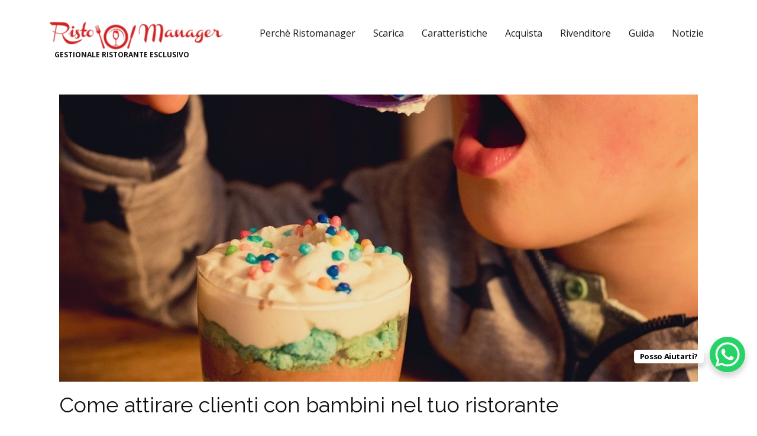

--- FILE ---
content_type: image/svg+xml
request_url: https://ristomanager.it/wp-content/themes/Ristomanager/images/8byte-logo.svg
body_size: 6959
content:
<?xml version="1.0" encoding="UTF-8" standalone="no"?>
<!DOCTYPE svg PUBLIC "-//W3C//DTD SVG 1.1//EN" "http://www.w3.org/Graphics/SVG/1.1/DTD/svg11.dtd">
<svg version="1.1" id="Layer_1" xmlns="http://www.w3.org/2000/svg" xmlns:xlink="http://www.w3.org/1999/xlink" x="0px" y="0px" width="126px" height="83px" viewBox="0 0 126 83" enable-background="new 0 0 126 83" xml:space="preserve">  <image id="image0" width="126" height="83" x="0" y="0"
    href="[data-uri]
AAB6JgAAgIQAAPoAAACA6AAAdTAAAOpgAAA6mAAAF3CculE8AAAAAmJLR0QA/4ePzL8AAAAJcEhZ
cwAACxIAAAsSAdLdfvwAAAPUelRYdFJhdyBwcm9maWxlIHR5cGUgeG1wAAB4nO2dTXKjQAyF932K
HAGk/sHHwQZ2UzXLOf48NU7sYJzYIZU8qhQq2IFu6X0tNanyWzj8+/M3vLy8tNK1bdCTTqUrTW6z
5mNOJUqTJadc8iGPOoiM0/F4nERw/ZCjXUlFUxy0iUNpomJslw8hdqUvmJi09HFMMeMVAVUxSUQn
HZteT6XTvnQZE/NgyXIrjf2dT3ksaveCZYCamCfTof184214VXIJg2tHmxHfZkiTujikJoiJm0q9
pElGbWSAnkYz3tm5xbVWVaMWO+SEq4L7Le5PeBWcW5UgA16K9hgqODc2fXGI4c3vASnQkrVPEmPM
F8BQCeebBtmViKPRHlBTqT8yFgySseouNf/Bjjc9gvMQ5iAyQDWqZOtSOsBhpez+RctSEeSgeCiN
5IOtXUBJpzxC4nkAFl6QG0ttCrHS/Q3q+VhUzWpxC1UVjZdq4j1KkgfgdtBsy9zWwkyvqsMyj/VM
Dd5Hk50wLdrqJAs55ZOO16UHxMFGlRLqEh6RH22QVK0J2nO2+Tdqp+j2VDvdQhRb+1PVdpUw3GZc
W5VVnSnG+VVH9JGVEAqwc1DQ2lMpnjvL2s4665D6WwXLUOGT/ANURkDlcrjOf5O+CzW/1vwRZzT7
Iv9qqGV3yRTuNdjcXz/ekBmBdGWPNQgk+XTZX0iiOCdMTPaIsc2Elpnbsj5swr1y21RkyjXUYGuj
I9TjHZ6dyZKhq4qtzjwyvB96u4iPrmG4Hjw/Y+aHq9Vt+XhdV38OdO/Gs8fPBboPs0O0R2F2gfY1
GE60CwuLog2B7hVml2iPddlO0L6yZWjRtu9/HrS3/7Q0ijYEWi/MTtEe6bLdoD2/ZYjRtu5/JrSZ
hUnRhkBrhdkt2uddtiO0Z7cMNdq2/c+FtvpB1F7Rbgvz24o2BPqsy3aF9tyWIUfbsv/Z0JqeTdGG
QMvC/L6iDYE+7rKdoT2zZejRvr7/CdG+48NMFrT3LAyKNgT6qDC7Q3u8y3aA9tUtQ4n2PfufA+2a
hUPRhkBuZrKiuZlJiuZmJiuam5msaG5mkqK5mcmK5mYmKZqbmaxobmayormZSYrmZiYrmpuZpGhu
ZrKiuZnJiuZmJimam5msaG5msqK5mUmK5mYmK5qbmaRobmayormZyYrmZiYpmpuZrGhuZpKiuZnJ
iuZmJiuam5mkaG5msqK5mUmK5mYmK5qbmaxobmaSormZyYrmZiYrmpuZpGhuZrKiuZlJiuZmJiua
m5msaG5mkqK5mfk6dfUrVZJ9xYR9I0Ep87ehhP90+45nhNZQrgAAFO5JREFUeNrdXGt4VNW5fiMX
E9BsKWhUhMpUeTjSglJ1Wz0YqLU+KIN46VNbpLanqVK1CmrtI4636jk9HIR6MlIvFNoqp2WAVo/1
0oMTZsNWMyrMbG6T7FwnyXCZTCDsMBAzmZ33/Fh77pNAQoCn7vUje6+9Lt+711rf+r53fZMCYqBX
wQhcjKmYjK/hAoxCMc4AAMRxGAb2YCs2o5pHBtz8KbgK+gu+QMJV+A6+BduIi46JHUc24xW6TjfI
EwZfMALTcCdmSFMt7BiDABqxA4CSVfYcXA4JUzAZNbgfgeV89HTDPAHwBSX42Yjnp+FOzMDF2Irt
0LAZzcdRsxQfYEQnR5xumL1cPEbCaPxXCR3cwTou55xjFc9JmwhfvysNLBXzabawiX/nfRx9PDWO
9foR1Dp4mKt5/QAlqiOCaY/n0812+vkwRw46+McOB2whWXcqDZXccDzw+3o1Er8qZS3/yvEDlmc8
64n6tIwlDZWgXfOpbKJtkMHvtmviRjLCPi48AfC4ZgQfY/0AJnp6WsX5xGPJxwvZKhni1qFyNycM
IvRRbLOFEg+yzh0DBo+JhfwTt7H4hOQpZYAIpGUs9ampB7eHtw8i+HvDvvTHruDAwf/2tycMHfyI
NxC/SD5eGg8mxh0Ew9soDyL42jJv6sGu0TtA8HhuAb0nDH05lxHLko/D6XF5MsTbzMJBBN+d/lBf
yfsGBB7jS9jKqScoyxz6OJq4JJkxN9aUeivr8b385iBCvyoWTG+d+3j+sWsNzbP1/3wh3sX2vFZB
MW7FTFwMGV+AAIahC7sAAJvxW3QkS/0Yd+N7OHAv65JZz93RbhvSMBYApI4Pu4Ysw7ZBNFeefS2I
ryYe7t6Hj7B/AEYOzjyTwbybWzFXcw//ynksIY7gANrQBmMoS/hLBlmaLPcMW+nkBKIsrfIjEZ9k
JKZ92McFgzbm5/MuLqWZ0vSSEfGbB2myh1Hu4t/5Aqcd78hPmIC2PKbrHPwOr2JsGB/jb3AzLHIL
vl6w837Mw61pM4X4D7z0Ml5hIJk1zvy5XFTX8EQRADg3n9eBV09glIfgSsi4CReiGOO79xttmw61
qrjE/9FFZwHAJbZzL7dKjrTHv3HO1Otuvu2skXgTr2DvsUb+3nu5Ks8K3sqJxNPIsJswq4grsnaF
YgY4kZiYUf3XPtWuRaut1b7vBKymS/kBD8aa3YrL41ATRo2s20JOxa7ZNVmXDLuWmAUp/W8L+bbQ
zxuONfJXXommnMzfYwZqyrgqPa/g7nFvrkA3ZibXOlCMCixBzSLWpBWcbv7sTvPTyA0FALBo75C1
x+UTZV5jcB0ux3Rz0it1ayKfTsQ4QOowim17gEV1ALC9cPeYyW3ndUYOl3yxOoLIpkNXF33WOXXz
xnNKvtg56tOJ08bKNR+/OsSO6r5GfsMGPp0z7h+zgCjIKPfcBH6cNUeKqfABDiWGZmRrDtXlqVAs
PdzAsf0aa4k/ojveUl+51uPySAZoC9k1pxKtrlDsmi0k61kbqMk6LuQM/piLuY4fs4VN7KxQyryS
4VT4bgaGHPCrV+eAv4cbiY1pZYZi0Q1s5T0ZpaaylfOJB7KgTzYjsm4eknUQjPj5fL+gX8CdYd9i
NT1LTG+75lQaKhnjnog/NbnNg7wibzvzqPlUW4hH+ga/cCGXZWWOZwtHEpYfhtFDOY9VnJ8FvYrf
J3KhfeBU/KpbASXD5eHn/Vzj97uV7Cy75lPjYep0cibP5sKIXzLE6i/z8mCvLS1xKyCjfYOfOpVb
c2q6uYB4gCBwGZyOHCPoHjZzOrEop+INsWCZ1zxoC4FOJVrNf+sn+BfTJ7UttNbTVUuNP+EoK2s4
TVn3q6JUtIpf7aWdM9hk11weKn2DLyxkrjou5S6WEDbMGEUnvVnv57OWlxBP5OnS7fI0ep0KCPpV
/o1n9xP83PpKUMyawwEG+VKWI/wzvyoZZrstBEpGrKnXdsZHA7LOmszaeQpi5Uo+lJO9jEuJpSV0
5Tg8y7mRE4hH8nRpMw/KunkIBF2eeAuv7Sd0cBj/p2OnT2UHX+Iled5vdKguT8QHgg6Vnl7bGccw
g7wxC2ke8NMmsS4nu5jbeQ81rs7KX823OYq4LW+X6yqURq9ftcb9/n5DF+kqTu/VBWot85JCmcaC
vK5/LefPXL+eD+dkT2Wcz2R9kA18hWcSN+Vt3GZGZJ09thBYocTDnDtA8L2n28x2hxqtAkG7Ro3D
BgP8ty9kOI8ZlplTzI/5LEcQU3ppfKXL4/L4VVDWafKCQYcOtjkVoVEkw6nwP/tbv7fsXz9Kd581
p3IrHySeRUkvBYpoyHqsRTJAu9aHKhp4OpsxWU8ou2iAkwYL/Ahs3JhH7aWgV/N7PIMY0muRuyI+
pyLsukYvl58E8HdE/C6PIMYcKj/jGYMEnsBtE7kzzVFNT6UM8EbiEfTV3U6HGmsRLgZp5Y3iD/gs
Z/LMQQH/uUONtQjnJVo1EG69r1f3z2BrHjKrmEc5l1jYZ8OXmgecSoUiGWVeh8ougmAhXWHfWk8s
yO2czXQjuJCv0WQ3m7j4uEV/IBoo88aaQdCucW/eMsP5IA/QZDfbuS53WfQF/rlruC8vdf0QPyA+
6FO0lyqURq9dc3mcCjs5huC3eKDCMlXtmtnKeWmlbw1vA0FbKLyN6fbCLPp5mBGu4EW5427X/GqF
AtpCET9/mEeGIq6LBsQ2KBlrPazPnh29Q3/sRu7Pcl1SaRvvJB7sA7xh18xDsi7rDpUVBGfFa8QE
FcLIencNZydLVyZcF8no1JNW4H1mq0O1fAKDs7J6OGrXSFsIlHV255FgNNf7MhwiWeehY1p4BL6G
F+expg8Ss5S7OZwY3svrV6PVgmyQ9Vgzp3AKDwjXw6eyW+gBu8adVukpXXWpqrEgJeu21uURnwqU
9e6tGYJPjjU7VOHP9UJTL48G0h+Fd8E3jwEeY/Dii6w7Bn+7jdcQ1+R9Vch2wdvIepmXjRxHzaFa
0NcyONsvinU1UGyTK9d6ElXtGncktXZltFoy7Jrg+t2eDE/bK3wGyQCjgWyzlWBpV03qjEAyotW2
EGgLsaZP8LgGf3rqOA4s5nMVsSrvKznW7FD9KmjXKhT+ii7hlvpUvsOx7EgI5VN5JUEwlCIffSpv
Tbaz0q2AEb+YM7P9aYZHIeMJ21EyeCBHghLGUhSWrJsRsQCurmaAvYPHFcV5j6lW5yi+8WwgGvKC
X+RX/aqsg5IRC/LlaEAYOvSyiHc0VCaKRXy8lOBNqWMmyeAh6/ZrbDLbZd2h8qCAMdvP1FH3NdEq
lydaLRm2kF9leY4E6yqSLIAtFN8T3yc+b7nC3/cKHlPw+ut5oX/EppzcOhYTuRPkK4w2egVZ+VMv
NeHLg9EAryS42aHKuhj7WJDDCarOpKDlClcSBIfzM0F8xYJ0C1/96mrqyT5WVVhmrV2L+HlplgRT
zLbE7JKMWJA+8SkkI97Iib2Ax9iRfCUv9D9T4vIccsvN64lc0+LaiN8WEgL7VDaK1V6u8B2CU7oa
QbFSbSFWESxkKHWw3KlbC2F2rNnlKfM6Fb7FtxN0Bvck+2izhYRZK+tmmGdlSfC3lA5xK3SLmQe6
c6z/9NsXXsgDfRXfYCExfRwjWW+WcQGRe/jw/Wh1o1doaR5t9IJgmZe7OZ6gx6nYLLCNXj5B0J7S
yQ6V/ye+ApvKvC6PZMT3cSw3JVYvOxIr2myTdZ8KyrpdY1W2BPFwYtxtoe4a7hczz6HSbwUsFPFF
1nMX7z0jSUT/av6Tt2XQ0EAxfg8TD+KLa6m21BsozWCTDVwMXJxDMk97bx/w6URg8Uc9nTdcBABO
CTPRDBuuXXPBDxtFsQu/grUA7n4vDEgdAHA78CYAYFHbwfO7l1+o7BiyEntQGC5MEs3i+vbB5kf2
vj78Zrw28a2vY1hW/w/vO7Sk+KYjAOBuGTr2qdqGsYB9+/PjcQcOAADeODJ7XfNT7bgxMeoLrmN9
1uZWzG38DfE6riAI/OMfWY7O0/wD8YeckT/ot1Zxgr7yqRYN8EajVxDPoKxbROFOu+ZQLa3dwWKC
NkZl3RayawxwFMGqxLKwTFiJ/1j5UXvAH2/gPVxxtLs+o/ehbK/teobzCEpGozdBmHdv478SBKcz
GmtxKrJuHuDtAvq/lHB7lj4v5qdcwkLCcuLhdmet+qe5gliRBX1OrEUoNMlIru09HElwunnIFhIw
Qd8W/oSgREMyxCdyKlxPcAi3uDxOBYxWUVAklqae7aePX+XbPNoe29tlmj+Nl3IT2ZMV4PBL0yxl
G20Eo9Vi8ZV5zbAVCXCVGS7zSoZkRKu42FrzKC/POaJy89+JJbg4qRFqarJ8vKf5MJFN+DRVKI1e
IW5SzSwlCFra2Vp/2zmS4MsNlaBQiQ2V/C7Bm2PNkiEZToUVFi/TKdqZ7eduHqlQnvusvecPR2/p
nMN9fPQAg2l9S3zGNO49WsubCAqtAToVapaOv4VRYS5HA1xkKTzMnMJQDin5R55JJN0JLCjNUXgb
OIOYkZVJu+a3PGwxynEh3kr22LUyrwDSVcfLCYJBu2bXxAdhK4tYwv12zalIhtnOyVaLPeKPU4n4
7Zpk3Bi+omtS1yajnpPoULkhre9F0cC0o++1v08QtGuSIRn1lXzXMovvMtvKvHYNjPgSlgEIrFuX
NaFLuZ2jiGTQCO4ex+05rF4zRxPZAV+mI8OZWOuxzIoehyrrSVPjPet1t10TG5lD5RqCLyXJzoQN
/u2IZQKJMxpb6PzYdiMW+8uesygZ0Wp+xyo3mst4RNYvjL8bfdIC71fNVismazRfiQZEX26F5Rxh
4cK55/Jg1rjv5rTkJoYiPHUeP85hbUu5mdico+52JdSTSF06J3IM9zZ6wYQxE95mrZ8C9oACfMTP
6zjRbBWzxeVJMr3liV3eFnKooMsTj63bG/xUaJU0b+6/fapdAy/oPtQpQry6GvhzC+QVrG6olIwy
L+jypBu4wLx5WWzdVPoIH4FRuBWringf92axtkInzCXuysnem/DDQHCxShfBtxu9omtrLvzRYnJG
m4fACgWUDPMAS7hPzBrJiAU5jkLrfpI6sZH1jh1cyb2g8OZknW3WR3zAbBNlDjS3NotPxVprjDaa
YYcq6xUK6FD5aWLUBfiXX86a9A/xQyKKzlG8lavYQHceMquUKs8kcumojLCgWJDTuDAWtGsOVax2
yYjvZYLynJNQd7YQm7jeb5XxqVxilVgXrUqL24vwZoL7QGE62TXL5ptrtotSDpVVXY2WetzFq/jn
zqrFqpgloKyzlhlMM7B2bRb48WxglJ1spZsP9RKgUsvLiXzsSSx1a9f4CX9nHpJ1yUjo/46dfDxZ
4EGXR+h/WWc0YYTaQpZzY+PuxOcAf+rlZl5IEAzaQmIBOVT6WcBHu2odqqyDFQq383K+L95Gq6KB
tZ6UW+tU4s38Vqa0QHl5jtXedyqml88Sz+Z9mQY+7OMGsy21DCQjGsiIxbnLrQhmx65F/AkxyxU6
Cc7k5ynPDIwGeLV1u9WuiTbtGiu5wjworAmwq46XErysuyo92k+kiI9v5I4jMGsWt/UL+lYu6pWv
TwWE2UI0w750MRoquT6j9LTDgcRqTn2geCMn8nGz3WVF7Yk5E/ExwRotS2gBu8YvfGoaO/Anq8R9
hwPp/dq1+kr+bz5pgZEjub0Xijo3lbKGDxKL0NvZWRoxkZl8KjewKCPrbG7M3BhB3xYu5aux5jKv
rEuG4AFAWyiNsBjPWAJa6qM5VH6WjLMexue6goIVlPWwj37Oy3+QBQILrmfTcQQdjucqVvKbxON9
HFUsTQQTRKvLlcSHkPXwNro4Jqf0ZLM1fWt0qPTw82i1sAjKvI1eYRA7VL6VVuvRjh2ZE7vMGw+l
MUAgOJXrGWaUu/iLJCeYDzyBJ2dxWx/nM+B8bmANf8Qi4kd9fqFx3F2ugCC7WM76+H4eZCu3cG4v
BxUyP/NtSVCaXY3c51dlXdbBMm98b6M3yf3Nzqj1pNmW2D9sIZ9KdWABo4k/903kGu7mwxmtTOUc
PsNN7OA7vJ6owSIUHbPJy7km3uRTM2Mg+kij+AC3ch/buJURETgEOlS2sanMW+YFJSO+P6fWN/hn
toV9XY3U+XD63j0A8ASuw5pJXMpd7GQPD7CLEQb4Dp/gFKID72BWP5ot4fh+BxVfxoMuj4Au62zj
d8yImP4OlW8PDNxxgycITMJS7EInetCOLkQQwDt4otcj6MFMt/CIU0ms/7CPz/EFnyomff0nJ+Fk
Pxf8aUv3xvfLuoAuGb4tXMGhPOpUhAPK5pPV7+mGDYI30kyEEsp6LMhfcySvj7W4PLYQWK5wzZcX
/A3xpoSnbwvFGy29rgojRzJo8KQtu9MN/QomD6TAhkorPnMcuwUZUualevJ6P73QJ3GvcEpA0Knw
Eyu40CHCCmXdDPPmk9f/GTid15p1+ofniVu5ZsFXcDfaARRjYU18zSig+vwzTLx/Evs/baM+lCv9
aoLmdKisT1px70er/QnL7oWTKcPpA78gGrCFBHS7xtrkz0tL2COIRllndb/DVf8pwF/Fw6mdvWNn
2gn76xWKywPaQmZrlkX/JQE/gn5xpAGCPjXj0ODNRq/4uQj3nWw5Tg/451On9ItVfpjm8c1mhVjv
Lg+f+jKC/1czLBnJwKQqXpZ8Yzfbo9WWV6effElOPfSR/DzF30QDvDP5ZgoPC1VnC/EAp38ZwX8v
4kswc06Fa5LBiMOoJs51XR7+5lTIcqqhn8nPE46rXWNr8uciBXwjWu1UxImN2dY79fTPDP6eVCSG
b0ta3OR3zXaHFcQU8Z1c0+b0gd+d+hUkdyfppwlsd6jiQMut8LVTJc2pBt+RNu7iF+7n8HYua6h0
JmIotrLkVElzqsHHxR/JYIu13j0Rf6NXBKfbQrHgybbq0tPQE3WM+nnFUAQAz/vRinZcj2dx/ey6
8wq2FBvFgLtl2Nsn1YvLuk61S6vbtwPAjkJMh9rz1lPD5uy8sbW1yCgGyjdPOIwl6DmF0pziab/I
Z53Buzzi8DgRj+lQubP/v5L551rzxdyTHr6QSIvVeC2/cYplOQ0W3px4Fny75tvCzckApC81ePAW
1ibCBmwhtxKv4w9OjUWXnfr9zwAH5ToXj+MHGIU4QvgL1iB4OoQA/h+9EUfEDnbhPwAAABZ0RVh0
Q3JlYXRpb24gVGltZQAwOS8xNy8yMW7D4a4AAAAldEVYdGRhdGU6Y3JlYXRlADIwMjItMDctMDVU
MDk6MDg6MTUrMDA6MDAYe5wKAAAAJXRFWHRkYXRlOm1vZGlmeQAyMDIyLTA3LTA1VDA5OjA4OjE1
KzAwOjAwaSYktgAAABN0RVh0ZGM6Zm9ybWF0AGltYWdlL3BuZ/+5Gz4AAAAcdEVYdFNvZnR3YXJl
AEFkb2JlIEZpcmV3b3JrcyBDUzVxteM2AAAAI3RFWHR4bXA6Q3JlYXRlRGF0ZQAyMDIxLTA5LTE3
VDE3OjIwOjA5WlCo/QwAAAA2dEVYdHhtcDpDcmVhdG9yVG9vbABBZG9iZSBGaXJld29ya3MgQ1M1
IDExLjAuMC40ODQgV2luZG93c9+5oT4AAAAjdEVYdHhtcDpNb2RpZnlEYXRlADIwMjEtMDktMThU
MTM6MjQ6MTJavJEnSAAAAABJRU5ErkJggg==" />
</svg>


--- FILE ---
content_type: application/x-javascript
request_url: https://ristomanager.it/wp-content/themes/Ristomanager/js/script.js?ver=1.0
body_size: 108117
content:
window.u$ = window.u$ || window.jQuery;
(function($, jQuery) {
!function(t){function e(i){if(n[i])return n[i].exports;var o=n[i]={i:i,l:false,exports:{}};return t[i].call(o.exports,o,o.exports,e),o.l=true,o.exports}var n={};return e.m=t,e.c=n,e.d=function(t,n,getter){if(!e.o(t,n))Object.defineProperty(t,n,{configurable:false,enumerable:true,get:getter})},e.n=function(t){var getter=t&&t.__esModule?function e(){return t["default"]}:function e(){return t};return e.d(getter,"a",getter),getter},e.o=function(t,e){return Object.prototype.hasOwnProperty.call(t,e)},e.p="/Content/BundledScripts/",e(e.s=3509)}({1008:function(t,e,n){"use strict";var FormMessage=t.exports={},i=n(16);FormMessage.showSuccess=function t(form){form.trigger("reset");var e=form.find(".u-form-send-success"),n=e.find(".u-form-send-message-close");if(!n.length)n=i('<a href="#" class="u-form-send-message-close">x</a>'),e.append(n);e.show(),n.one("click",(function(t){t.preventDefault(),e.hide()})),form.find('input[type="submit"]').prop("disabled",false)},FormMessage.showError=function t(form,e,n,o){var a=e?form.find(".u-form-send-error").clone():form.find(".u-form-send-error");if(e){if(n)if(560===n&&o)e="Unable to submit the Contact Form, as the submission email is not verified.\n"+"</br></br>"+"If you are a site administrator, please open your inbox and confirm the "+o+" email in the message. Make sure also to check your spam folder.";a.html(e),form.find(".u-form-send-error").parent().append(a)}var s=a.find(".u-form-send-message-close");if(!s.length)s=i('<a href="#" class="u-form-send-message-close">x</a>'),a.append(s);s.one("click",(function(t){if(t.preventDefault(),a.hide(),e)a.remove()})),a.show(),form.find('input[type="submit"]').prop("disabled",false)}},1009:function(t,e,n){"use strict";var Const=t.exports={};Const.formActionUrl=["https://forms.","n","i","c","e","p","a","g","e","srv.com/"].join(""),Const.stripeCheckoutUrl="https://service.nicepagesrv.com/stripe/v1/stripe-checkout",Const.emailCheckoutUrl="https://service.nicepagesrv.com/place-email-order/v1/place-email-order"},1010:function(t,e,n){"use strict";var Utils=t.exports;Utils.getQueryParam=function(t){var e=window.location.search,n;return new URLSearchParams(e).get(t)},Utils.animationsEnabled=function(){var t=Utils.getQueryParam("np-animations")||"true";return"false"!==t&&"0"!==t}},1011:function(t,e,n){"use strict";function i(t){this.setDialog(t)}t.exports=i,i.prototype.setDialog=function(t){this.$dom=t&&t.find(".u-payment-services")||$()},i.prototype.orderApproved=function t(){var e=this.$dom.attr("data-payment-order-approved-message")||"";this.displayMessage(e||"Your order has been approved. Thank you!","payment-success")},i.prototype.orderError=function t(){var e=this.$dom.attr("data-payment-order-cancelled-message")||"";this.displayMessage(e||"Unable to process your order. Please try again later.","payment-error")},i.prototype.stripeError=function t(){this.displayMessage("Unable to process your order. If you are the Site Author, please ensure your Stripe account is active and eligible to accept payments.","payment-error")},i.prototype.emailError=function t(){this.displayMessage("Unable to process your order.","payment-error")},i.prototype.configError=function t(){this.displayMessage("Invalid configuration. Please reset the Purchase button.","payment-error")},i.prototype.serviceError=function t(){this.displayMessage("Set the PayPal Client ID in the Payment Settings.","payment-error")},i.prototype.productError=function t(){this.displayMessage("Set the Title, Price, and Currency for the Product.","payment-error")},i.prototype.cartEmpty=function t(){this.displayNote("Cart is empty.","cart-empty")},i.prototype.productOutOfStock=function productOutOfStock(t){var e=t?"Some products out of stock.<br />Please remove these from your cart.":"";this.displayNote(e,"product-out-of-stock-message")},i.prototype.displayNote=function t(e,n){if(e)this.$dom.after('<div class="'+n+'"><p>'+e+"</p></div>");if(this.$dom.hide(),this.$dom.parents(".u-dialog").css("min-height","auto"),"cart-empty"===n)this.$dom.parent().find(">:not(."+n+")").hide()},i.prototype.displayMessage=function t(e,n){this.$dom.empty(),this.$dom.append('<div class="'+n+'">'+e+"</div>"),this.$dom.css("height","")},window.PaymentMessage=i},1012:function(t,e,n){"use strict";function i(t){this.$btn=t}function o(t,type){var e="desc"===type?250:127;return(t||"").substring(0,e)}t.exports=i,i.prototype.getProducts=function t(){var product=this.getProduct();if(!product)return null;else return[product]},i.prototype.getProduct=function t(){var e=this.$btn.attr("data-product");if(!e)return null;var product=JSON.parse(e);if(!(product&&product.title&&product.price&&product.currency))return null;if(product.title=o(product.title),product.description=o(product.description,"desc"),product.sku=o(product.sku),product.hiddenButtons=this.$btn.attr("data-paypal-hidden-buttons")||"",!product.quantity)product.quantity=1;return product},window.PaymentProduct=i},1013:function(t,e,n){"use strict";function i(){this.pageName="thank-you-page"}t.exports=i,i.prototype.isThankYouPage=function t(){return-1!==window.location.href.indexOf(window._npThankYouUrl||this.pageName)},i.prototype.goToThankYouPage=function t(){window.location.href=window._npThankYouUrl||window.location.origin+"/"+this.pageName+".html"},window.PaymentThankYou=i},1014:function(t,e,n){"use strict";function i(){this._result=null,this._queue=null}t.exports=i;var instance=null;i.getModel=function(){if(!instance)instance=new i;return instance},i.prototype.load=function(t){var e=document.body.getAttribute("data-include-products");if(e&&/false/.test(e))return t(null,null);if(this._result)return t(null,this._result);var n=document.body.getAttribute("data-path-to-root")||"./",i=window._npProductsJsonUrl;if(!i)i=n+"products/products.json";if(!this._queue)this._queue=fetch(i).then((function(t){if(!t.ok)return Promise.reject(t);else return t.json()}));this._queue.then(function(e){this._result=e,t(null,e)}.bind(this)).catch((function(e){t(e,null)}))},window.ProductsModel=i},1015:function(t,e,n){"use strict";var i=t.exports;i.findNearestCategories=function(list){var categories=list.closest("body").find('.u-categories[data-products-datasource="site"]');if(!categories.length)return $();else return categories},i.findNearestProducts=function(categories){if(!categories.is('[data-products-datasource="site"]'))return $();var t='.u-products[data-products-datasource="site"]';return categories.closest("body").find(t)},i.getActiveCategory=function(list){var t=list.find(".u-select-categories");if(t.length)return t.val()||"";var categories,e=i.findNearestCategories(list).eq(0).find(".u-category-link.active").attr("data-category")||"";if(e)return e;var n=list.attr("data-site-category")||"";if(n)return n;else return""},i.setActiveCategory=function(list,id){list.find(".u-category-link").removeClass("active");var t,e=list.find(".u-categories-item").slice(1).filter(":not(.u-expand-leaf)");e.removeClass("u-expand-open").addClass("u-expand-closed"),e.find("> .u-categories-item-content svg use").attr("xlink:href","#icon-categories-closed");var n=list.find('[data-category="'+(id||"")+'"]'),i=n.closest(".u-categories-item");n.addClass("active");var o=n.parents(".u-categories-item:not(.u-expand-leaf)");o.removeClass("u-expand-closed").addClass("u-expand-open").css("display",""),o.find("> .u-categories-item-content svg use").attr("xlink:href","#icon-categories-open"),i.css("display",""),i.find(".u-categories-item").css("display","");var a=i.find(".u-categories-item:not(.u-expand-leaf)");a.removeClass("u-expand-closed").addClass("u-expand-open"),a.find("> .u-categories-item-content svg use").attr("xlink:href","#icon-categories-open")},window.CategoryView=i},117:function(t,e,n){"use strict";function i(){throw new Error("setTimeout has not been defined")}function o(){throw new Error("clearTimeout has not been defined")}function a(t){if(p===setTimeout)return setTimeout(t,0);if((p===i||!p)&&setTimeout)return p=setTimeout,setTimeout(t,0);try{return p(t,0)}catch(e){try{return p.call(null,t,0)}catch(e){return p.call(this,t,0)}}}function s(t){if(m===clearTimeout)return clearTimeout(t);if((m===o||!m)&&clearTimeout)return m=clearTimeout,clearTimeout(t);try{return m(t)}catch(e){try{return m.call(null,t)}catch(e){return m.call(this,t)}}}function u(){if(v&&y){if(v=false,y.length)g=y.concat(g);else w=-1;if(g.length)l()}}function l(){if(!v){var t=a(u);v=true;for(var e=g.length;e;){for(y=g,g=[];++w<e;)if(y)y[w].run();w=-1,e=g.length}y=null,v=false,s(t)}}function c(t,e){this.fun=t,this.array=e}function f(){}var h=t.exports={},p,m;!function(){try{if("function"==typeof setTimeout)p=setTimeout;else p=i}catch(t){p=i}try{if("function"==typeof clearTimeout)m=clearTimeout;else m=o}catch(t){m=o}}();var g=[],v=false,y,w=-1;h.nextTick=function(t){var e=new Array(arguments.length-1);if(arguments.length>1)for(var n=1;n<arguments.length;n++)e[n-1]=arguments[n];if(g.push(new c(t,e)),1===g.length&&!v)a(l)},c.prototype.run=function(){this.fun.apply(null,this.array)},h.title="browser",h.browser=true,h.env={},h.argv=[],h.version="",h.versions={},h.on=f,h.addListener=f,h.once=f,h.off=f,h.removeListener=f,h.removeAllListeners=f,h.emit=f,h.prependListener=f,h.prependOnceListener=f,h.listeners=function(t){return[]},h.binding=function(t){throw new Error("process.binding is not supported")},h.cwd=function(){return"/"},h.chdir=function(t){throw new Error("process.chdir is not supported")},h.umask=function(){return 0}},134:function(t,e,n){"use strict";t.exports={IMAGES:"IMAGES",DOCUMENTS:"DOCUMENTS",VIDEO:"VIDEO",AUDIO:"AUDIO",CUSTOM:"CUSTOM"}},16:function(t,e){t.exports=jQuery},191:function(t,e,n){"use strict";function Accordion(link){this.selector=".u-accordion",this.activeClass="u-accordion-active",this._paneSelector=".u-accordion-pane",this.activeSelector="."+this.activeClass,this._linkSelector=".u-accordion-link",this.activeLinkClass="active",this.activeLinkSelector="."+this.activeLinkClass,this._isCollapsedByDefaultSelector=".u-collapsed-by-default",this._link=link,this._accordion=this._link.closest(this.selector)}t.exports=Accordion,Accordion.prototype.show=function(t){var link=this._link;if(link.is(this.activeLinkSelector)&&!t)return this._removeActiveLink(),this._hidePane(link),void 0;this._removeActiveLink(),this._hidePane(link),this._addActiveLink(link),this._activatePane(link)},Accordion.prototype._removeActiveLink=function(){var t=this._getActiveLink();t.removeClass(this.activeLinkClass),t.attr("aria-selected",false)},Accordion.prototype._getActiveLink=function(){return this._accordion.find(this.activeLinkSelector)},Accordion.prototype._addActiveLink=function(link){link.addClass(this.activeLinkClass),link.attr("aria-selected",true)},Accordion.prototype._activatePane=function(link){var pane;this._accordion.find(this.activeSelector).removeClass(this.activeClass),this._getPane(link).addClass(this.activeClass)},Accordion.prototype._getPane=function(link){return link.siblings(this._paneSelector)},Accordion.prototype._hidePane=function(link){var pane;this._getPane(link).removeClass(this.activeClass)},Accordion.prototype.closeAll=function(){this._accordion.find(this._linkSelector+this.activeLinkSelector).removeClass(this.activeLinkClass).attr("aria-selected",false),this._accordion.find(this._paneSelector+this.activeSelector).removeClass(this.activeClass)},Accordion.prototype.isCollapsedByDefault=function(){return this._accordion.is(this._isCollapsedByDefaultSelector)}},192:function(t,e,n){"use strict";function i(t,currency,e){var n=currency.locale,i={currency:currency.code};if(n)i.style="currency";if(!e)i.maximumFractionDigits=0,i.minimumFractionDigits=0;return new Intl.NumberFormat(n||"en-US",i).format(t)}function o(t,currency,e){var n;if(currency.mask)n=currency.mask;else if(currency.symbol)n="{0} "+currency.symbol;else n="{0} "+currency.code;return t=e?t:Math.trunc(t),n.replace("{0}",t)}var a=n(347),Currency=t.exports,s=a.reduce((function(t,e){return t[e.code]=e,t}),{});Currency.format=function(t,e,n){if(("string"==typeof t||void 0===t)&&!t)return"";e=e||"USD",t=parseFloat(t)||0;var currency=s[e]||{},a=i(t,currency,n);if(a.includes(currency.symbol))return a;else return o(t,currency)},Currency.getSymbol=function(t){var e=s[t]||{};return e&&e.symbol},Currency.getMask=function(t){var e=s[t]||{};return e&&e.mask}},20:function(t,e,n){"use strict";t.exports={options:{usePureJavaScript:false}}},249:function(t,e,n){"use strict";function Dialog(t,e){this._openClass="u-dialog-open",this._dialogBlockClass="u-dialog-block",this._dialogBlockSelector="."+this._dialogBlockClass,this._dialog=t.closest(this._dialogBlockSelector),this._btn=e}function i(t){if(!window._responsive)return false;var e=t.find(".u-dialog"),n=window._responsive.mode||"XL";return e.is(".u-hidden, .u-hidden-"+n.toLowerCase())}t.exports=Dialog,Dialog.prototype.open=function(t){this._dialog.each(function(e,block){var n=$(block);if(!i(n)){if(n.addClass(this._openClass),"function"==typeof t)t(n);n.trigger("opened.np.dialog",[this,this._btn])}}.bind(this))},Dialog.prototype.close=function(){this._dialog.removeClass(this._openClass),this._dialog.trigger("closed.np.dialog",[this])},Dialog.prototype.getInterval=function(){return this._dialog.attr("data-dialog-show-interval")||3e3}},25:function(t,e,n){"use strict";(function(e,i,o,a){function s(t){if(!(8===t||16===t||24===t||32===t))throw new Error("Only 8, 16, 24, or 32 bits supported: "+t)}function u(t){if(this.data="",this.read=0,"string"==typeof t)this.data=t;else if(util.isArrayBuffer(t)||util.isArrayBufferView(t))if(void 0!==a&&t instanceof a)this.data=t.toString("binary");else{var e=new Uint8Array(t);try{this.data=String.fromCharCode.apply(null,e)}catch(t){for(var n=0;n<e.length;++n)this.putByte(e[n])}}else if(t instanceof u||"object"==typeof t&&"string"==typeof t.data&&"number"==typeof t.read)this.data=t.data,this.read=t.read;this._constructedStringLength=0}function l(t,e){e=e||{},this.read=e.readOffset||0,this.growSize=e.growSize||1024;var n=util.isArrayBuffer(t),i=util.isArrayBufferView(t);if(n||i){if(n)this.data=new DataView(t);else this.data=new DataView(t.buffer,t.byteOffset,t.byteLength);return this.write="writeOffset"in e?e.writeOffset:this.data.byteLength,void 0}if(this.data=new DataView(new ArrayBuffer(0)),this.write=0,null!=t)this.putBytes(t);if("writeOffset"in e)this.write=e.writeOffset}var c=n(20),f=n(548),util=t.exports=c.util=c.util||{};!function(){if(void 0===e||!e.nextTick||e.browser){if("function"==typeof i)return util.setImmediate=function(){return i.apply(void 0,arguments)},util.nextTick=function(t){return i(t)},void 0;if(util.setImmediate=function(t){setTimeout(t,0)},"undefined"!=typeof window&&"function"==typeof window.postMessage){var t="forge.setImmediate",n=[];function e(e){if(e.source===window&&e.data===t){e.stopPropagation();var copy=n.slice();n.length=0,copy.forEach((function(t){t()}))}}util.setImmediate=function(e){if(n.push(e),1===n.length)window.postMessage(t,"*")},window.addEventListener("message",e,true)}if("undefined"!=typeof MutationObserver){var o=Date.now(),a=true,s=document.createElement("div"),n=[];new MutationObserver((function(){var copy=n.slice();n.length=0,copy.forEach((function(t){t()}))})).observe(s,{attributes:true});var u=util.setImmediate;util.setImmediate=function(t){if(Date.now()-o>15)o=Date.now(),u(t);else if(n.push(t),1===n.length)s.setAttribute("a",a=!a)}}util.nextTick=util.setImmediate}else if(util.nextTick=e.nextTick,"function"==typeof i)util.setImmediate=i;else util.setImmediate=util.nextTick}(),util.isNodejs=void 0!==e&&e.versions&&e.versions.node,util.globalScope=function(){if(util.isNodejs)return o;else return"undefined"==typeof self?window:self}(),util.isArray=Array.isArray||function(t){return"[object Array]"===Object.prototype.toString.call(t)},util.isArrayBuffer=function(t){return"undefined"!=typeof ArrayBuffer&&t instanceof ArrayBuffer},util.isArrayBufferView=function(t){return t&&util.isArrayBuffer(t.buffer)&&void 0!==t.byteLength},util.ByteBuffer=u,util.ByteStringBuffer=u;var h=4096;util.ByteStringBuffer.prototype._optimizeConstructedString=function(t){if(this._constructedStringLength+=t,this._constructedStringLength>h)this.data.substr(0,1),this._constructedStringLength=0},util.ByteStringBuffer.prototype.length=function(){return this.data.length-this.read},util.ByteStringBuffer.prototype.isEmpty=function(){return this.length()<=0},util.ByteStringBuffer.prototype.putByte=function(t){return this.putBytes(String.fromCharCode(t))},util.ByteStringBuffer.prototype.fillWithByte=function(t,e){t=String.fromCharCode(t);for(var d=this.data;e>0;){if(1&e)d+=t;if((e>>>=1)>0)t+=t}return this.data=d,this._optimizeConstructedString(e),this},util.ByteStringBuffer.prototype.putBytes=function(t){return this.data+=t,this._optimizeConstructedString(t.length),this},util.ByteStringBuffer.prototype.putString=function(t){return this.putBytes(util.encodeUtf8(t))},util.ByteStringBuffer.prototype.putInt16=function(t){return this.putBytes(String.fromCharCode(t>>8&255)+String.fromCharCode(255&t))},util.ByteStringBuffer.prototype.putInt24=function(t){return this.putBytes(String.fromCharCode(t>>16&255)+String.fromCharCode(t>>8&255)+String.fromCharCode(255&t))},util.ByteStringBuffer.prototype.putInt32=function(t){return this.putBytes(String.fromCharCode(t>>24&255)+String.fromCharCode(t>>16&255)+String.fromCharCode(t>>8&255)+String.fromCharCode(255&t))},util.ByteStringBuffer.prototype.putInt16Le=function(t){return this.putBytes(String.fromCharCode(255&t)+String.fromCharCode(t>>8&255))},util.ByteStringBuffer.prototype.putInt24Le=function(t){return this.putBytes(String.fromCharCode(255&t)+String.fromCharCode(t>>8&255)+String.fromCharCode(t>>16&255))},util.ByteStringBuffer.prototype.putInt32Le=function(t){return this.putBytes(String.fromCharCode(255&t)+String.fromCharCode(t>>8&255)+String.fromCharCode(t>>16&255)+String.fromCharCode(t>>24&255))},util.ByteStringBuffer.prototype.putInt=function(t,e){s(e);var n="";do{e-=8,n+=String.fromCharCode(t>>e&255)}while(e>0);return this.putBytes(n)},util.ByteStringBuffer.prototype.putSignedInt=function(t,e){if(t<0)t+=2<<e-1;return this.putInt(t,e)},util.ByteStringBuffer.prototype.putBuffer=function(t){return this.putBytes(t.getBytes())},util.ByteStringBuffer.prototype.getByte=function(){return this.data.charCodeAt(this.read++)},util.ByteStringBuffer.prototype.getInt16=function(){var t=this.data.charCodeAt(this.read)<<8^this.data.charCodeAt(this.read+1);return this.read+=2,t},util.ByteStringBuffer.prototype.getInt24=function(){var t=this.data.charCodeAt(this.read)<<16^this.data.charCodeAt(this.read+1)<<8^this.data.charCodeAt(this.read+2);return this.read+=3,t},util.ByteStringBuffer.prototype.getInt32=function(){var t=this.data.charCodeAt(this.read)<<24^this.data.charCodeAt(this.read+1)<<16^this.data.charCodeAt(this.read+2)<<8^this.data.charCodeAt(this.read+3);return this.read+=4,t},util.ByteStringBuffer.prototype.getInt16Le=function(){var t=this.data.charCodeAt(this.read)^this.data.charCodeAt(this.read+1)<<8;return this.read+=2,t},util.ByteStringBuffer.prototype.getInt24Le=function(){var t=this.data.charCodeAt(this.read)^this.data.charCodeAt(this.read+1)<<8^this.data.charCodeAt(this.read+2)<<16;return this.read+=3,t},util.ByteStringBuffer.prototype.getInt32Le=function(){var t=this.data.charCodeAt(this.read)^this.data.charCodeAt(this.read+1)<<8^this.data.charCodeAt(this.read+2)<<16^this.data.charCodeAt(this.read+3)<<24;return this.read+=4,t},util.ByteStringBuffer.prototype.getInt=function(t){s(t);var e=0;do{e=(e<<8)+this.data.charCodeAt(this.read++),t-=8}while(t>0);return e},util.ByteStringBuffer.prototype.getSignedInt=function(t){var e=this.getInt(t),n=2<<t-2;if(e>=n)e-=n<<1;return e},util.ByteStringBuffer.prototype.getBytes=function(t){var e;if(t)t=Math.min(this.length(),t),e=this.data.slice(this.read,this.read+t),this.read+=t;else if(0===t)e="";else e=0===this.read?this.data:this.data.slice(this.read),this.clear();return e},util.ByteStringBuffer.prototype.bytes=function(t){return void 0===t?this.data.slice(this.read):this.data.slice(this.read,this.read+t)},util.ByteStringBuffer.prototype.at=function(t){return this.data.charCodeAt(this.read+t)},util.ByteStringBuffer.prototype.setAt=function(t,e){return this.data=this.data.substr(0,this.read+t)+String.fromCharCode(e)+this.data.substr(this.read+t+1),this},util.ByteStringBuffer.prototype.last=function(){return this.data.charCodeAt(this.data.length-1)},util.ByteStringBuffer.prototype.copy=function(){var t=util.createBuffer(this.data);return t.read=this.read,t},util.ByteStringBuffer.prototype.compact=function(){if(this.read>0)this.data=this.data.slice(this.read),this.read=0;return this},util.ByteStringBuffer.prototype.clear=function(){return this.data="",this.read=0,this},util.ByteStringBuffer.prototype.truncate=function(t){var e=Math.max(0,this.length()-t);return this.data=this.data.substr(this.read,e),this.read=0,this},util.ByteStringBuffer.prototype.toHex=function(){for(var t="",e=this.read;e<this.data.length;++e){var n=this.data.charCodeAt(e);if(n<16)t+="0";t+=n.toString(16)}return t},util.ByteStringBuffer.prototype.toString=function(){return util.decodeUtf8(this.bytes())},util.DataBuffer=l,util.DataBuffer.prototype.length=function(){return this.write-this.read},util.DataBuffer.prototype.isEmpty=function(){return this.length()<=0},util.DataBuffer.prototype.accommodate=function(t,e){if(this.length()>=t)return this;e=Math.max(e||this.growSize,t);var n=new Uint8Array(this.data.buffer,this.data.byteOffset,this.data.byteLength),i=new Uint8Array(this.length()+e);return i.set(n),this.data=new DataView(i.buffer),this},util.DataBuffer.prototype.putByte=function(t){return this.accommodate(1),this.data.setUint8(this.write++,t),this},util.DataBuffer.prototype.fillWithByte=function(t,e){this.accommodate(e);for(var n=0;n<e;++n)this.data.setUint8(t);return this},util.DataBuffer.prototype.putBytes=function(t,e){if(util.isArrayBufferView(t)){var n,i=(n=new Uint8Array(t.buffer,t.byteOffset,t.byteLength)).byteLength-n.byteOffset,o;return this.accommodate(i),(o=new Uint8Array(this.data.buffer,this.write)).set(n),this.write+=i,this}if(util.isArrayBuffer(t)){var n=new Uint8Array(t),o;return this.accommodate(n.byteLength),(o=new Uint8Array(this.data.buffer)).set(n,this.write),this.write+=n.byteLength,this}if(t instanceof util.DataBuffer||"object"==typeof t&&"number"==typeof t.read&&"number"==typeof t.write&&util.isArrayBufferView(t.data)){var n=new Uint8Array(t.data.byteLength,t.read,t.length()),o;return this.accommodate(n.byteLength),(o=new Uint8Array(t.data.byteLength,this.write)).set(n),this.write+=n.byteLength,this}if(t instanceof util.ByteStringBuffer)t=t.data,e="binary";if(e=e||"binary","string"==typeof t){var view;if("hex"===e)return this.accommodate(Math.ceil(t.length/2)),view=new Uint8Array(this.data.buffer,this.write),this.write+=util.binary.hex.decode(t,view,this.write),this;if("base64"===e)return this.accommodate(3*Math.ceil(t.length/4)),view=new Uint8Array(this.data.buffer,this.write),this.write+=util.binary.base64.decode(t,view,this.write),this;if("utf8"===e)t=util.encodeUtf8(t),e="binary";if("binary"===e||"raw"===e)return this.accommodate(t.length),view=new Uint8Array(this.data.buffer,this.write),this.write+=util.binary.raw.decode(view),this;if("utf16"===e)return this.accommodate(2*t.length),view=new Uint16Array(this.data.buffer,this.write),this.write+=util.text.utf16.encode(view),this;throw new Error("Invalid encoding: "+e)}throw Error("Invalid parameter: "+t)},util.DataBuffer.prototype.putBuffer=function(t){return this.putBytes(t),t.clear(),this},util.DataBuffer.prototype.putString=function(t){return this.putBytes(t,"utf16")},util.DataBuffer.prototype.putInt16=function(t){return this.accommodate(2),this.data.setInt16(this.write,t),this.write+=2,this},util.DataBuffer.prototype.putInt24=function(t){return this.accommodate(3),this.data.setInt16(this.write,t>>8&65535),this.data.setInt8(this.write,t>>16&255),this.write+=3,this},util.DataBuffer.prototype.putInt32=function(t){return this.accommodate(4),this.data.setInt32(this.write,t),this.write+=4,this},util.DataBuffer.prototype.putInt16Le=function(t){return this.accommodate(2),this.data.setInt16(this.write,t,true),this.write+=2,this},util.DataBuffer.prototype.putInt24Le=function(t){return this.accommodate(3),this.data.setInt8(this.write,t>>16&255),this.data.setInt16(this.write,t>>8&65535,true),this.write+=3,this},util.DataBuffer.prototype.putInt32Le=function(t){return this.accommodate(4),this.data.setInt32(this.write,t,true),this.write+=4,this},util.DataBuffer.prototype.putInt=function(t,e){s(e),this.accommodate(e/8);do{e-=8,this.data.setInt8(this.write++,t>>e&255)}while(e>0);return this},util.DataBuffer.prototype.putSignedInt=function(t,e){if(s(e),this.accommodate(e/8),t<0)t+=2<<e-1;return this.putInt(t,e)},util.DataBuffer.prototype.getByte=function(){return this.data.getInt8(this.read++)},util.DataBuffer.prototype.getInt16=function(){var t=this.data.getInt16(this.read);return this.read+=2,t},util.DataBuffer.prototype.getInt24=function(){var t=this.data.getInt16(this.read)<<8^this.data.getInt8(this.read+2);return this.read+=3,t},util.DataBuffer.prototype.getInt32=function(){var t=this.data.getInt32(this.read);return this.read+=4,t},util.DataBuffer.prototype.getInt16Le=function(){var t=this.data.getInt16(this.read,true);return this.read+=2,t},util.DataBuffer.prototype.getInt24Le=function(){var t=this.data.getInt8(this.read)^this.data.getInt16(this.read+1,true)<<8;return this.read+=3,t},util.DataBuffer.prototype.getInt32Le=function(){var t=this.data.getInt32(this.read,true);return this.read+=4,t},util.DataBuffer.prototype.getInt=function(t){s(t);var e=0;do{e=(e<<8)+this.data.getInt8(this.read++),t-=8}while(t>0);return e},util.DataBuffer.prototype.getSignedInt=function(t){var e=this.getInt(t),n=2<<t-2;if(e>=n)e-=n<<1;return e},util.DataBuffer.prototype.getBytes=function(t){var e;if(t)t=Math.min(this.length(),t),e=this.data.slice(this.read,this.read+t),this.read+=t;else if(0===t)e="";else e=0===this.read?this.data:this.data.slice(this.read),this.clear();return e},util.DataBuffer.prototype.bytes=function(t){return void 0===t?this.data.slice(this.read):this.data.slice(this.read,this.read+t)},util.DataBuffer.prototype.at=function(t){return this.data.getUint8(this.read+t)},util.DataBuffer.prototype.setAt=function(t,e){return this.data.setUint8(t,e),this},util.DataBuffer.prototype.last=function(){return this.data.getUint8(this.write-1)},util.DataBuffer.prototype.copy=function(){return new util.DataBuffer(this)},util.DataBuffer.prototype.compact=function(){if(this.read>0){var t=new Uint8Array(this.data.buffer,this.read),e=new Uint8Array(t.byteLength);e.set(t),this.data=new DataView(e),this.write-=this.read,this.read=0}return this},util.DataBuffer.prototype.clear=function(){return this.data=new DataView(new ArrayBuffer(0)),this.read=this.write=0,this},util.DataBuffer.prototype.truncate=function(t){return this.write=Math.max(0,this.length()-t),this.read=Math.min(this.read,this.write),this},util.DataBuffer.prototype.toHex=function(){for(var t="",e=this.read;e<this.data.byteLength;++e){var n=this.data.getUint8(e);if(n<16)t+="0";t+=n.toString(16)}return t},util.DataBuffer.prototype.toString=function(t){var view=new Uint8Array(this.data,this.read,this.length());if("binary"===(t=t||"utf8")||"raw"===t)return util.binary.raw.encode(view);if("hex"===t)return util.binary.hex.encode(view);if("base64"===t)return util.binary.base64.encode(view);if("utf8"===t)return util.text.utf8.decode(view);if("utf16"===t)return util.text.utf16.decode(view);throw new Error("Invalid encoding: "+t)},util.createBuffer=function(input,t){if(t=t||"raw",void 0!==input&&"utf8"===t)input=util.encodeUtf8(input);return new util.ByteBuffer(input)},util.fillString=function(t,e){for(var n="";e>0;){if(1&e)n+=t;if((e>>>=1)>0)t+=t}return n},util.xorBytes=function(t,e,n){for(var i="",o="",a="",s=0,u=0;n>0;--n,++s){if(o=t.charCodeAt(s)^e.charCodeAt(s),u>=10)i+=a,a="",u=0;a+=String.fromCharCode(o),++u}return i+=a},util.hexToBytes=function(t){var e="",n=0;if(t.length&1==1)n=1,e+=String.fromCharCode(parseInt(t[0],16));for(;n<t.length;n+=2)e+=String.fromCharCode(parseInt(t.substr(n,2),16));return e},util.bytesToHex=function(t){return util.createBuffer(t).toHex()},util.int32ToBytes=function(t){return String.fromCharCode(t>>24&255)+String.fromCharCode(t>>16&255)+String.fromCharCode(t>>8&255)+String.fromCharCode(255&t)};var p="ABCDEFGHIJKLMNOPQRSTUVWXYZabcdefghijklmnopqrstuvwxyz0123456789+/=",m=[62,-1,-1,-1,63,52,53,54,55,56,57,58,59,60,61,-1,-1,-1,64,-1,-1,-1,0,1,2,3,4,5,6,7,8,9,10,11,12,13,14,15,16,17,18,19,20,21,22,23,24,25,-1,-1,-1,-1,-1,-1,26,27,28,29,30,31,32,33,34,35,36,37,38,39,40,41,42,43,44,45,46,47,48,49,50,51],g="123456789ABCDEFGHJKLMNPQRSTUVWXYZabcdefghijkmnopqrstuvwxyz";util.encode64=function(input,t){for(var line="",e="",n,i,o,a=0;a<input.length;){if(n=input.charCodeAt(a++),i=input.charCodeAt(a++),o=input.charCodeAt(a++),line+=p.charAt(n>>2),line+=p.charAt((3&n)<<4|i>>4),isNaN(i))line+="==";else line+=p.charAt((15&i)<<2|o>>6),line+=isNaN(o)?"=":p.charAt(63&o);if(t&&line.length>t)e+=line.substr(0,t)+"\r\n",line=line.substr(t)}return e+=line},util.decode64=function(input){input=input.replace(/[^A-Za-z0-9\+\/\=]/g,"");for(var t="",e,n,i,o,a=0;a<input.length;)if(e=m[input.charCodeAt(a++)-43],n=m[input.charCodeAt(a++)-43],i=m[input.charCodeAt(a++)-43],o=m[input.charCodeAt(a++)-43],t+=String.fromCharCode(e<<2|n>>4),64!==i)if(t+=String.fromCharCode((15&n)<<4|i>>2),64!==o)t+=String.fromCharCode((3&i)<<6|o);return t},util.encodeUtf8=function(t){return unescape(encodeURIComponent(t))},util.decodeUtf8=function(t){return decodeURIComponent(escape(t))},util.binary={raw:{},hex:{},base64:{},base58:{},baseN:{encode:f.encode,decode:f.decode}},util.binary.raw.encode=function(t){return String.fromCharCode.apply(null,t)},util.binary.raw.decode=function(t,e,n){var i=e;if(!i)i=new Uint8Array(t.length);for(var o=n=n||0,a=0;a<t.length;++a)i[o++]=t.charCodeAt(a);return e?o-n:i},util.binary.hex.encode=util.bytesToHex,util.binary.hex.decode=function(t,e,n){var i=e;if(!i)i=new Uint8Array(Math.ceil(t.length/2));var o=0,a=n=n||0;if(1&t.length)o=1,i[a++]=parseInt(t[0],16);for(;o<t.length;o+=2)i[a++]=parseInt(t.substr(o,2),16);return e?a-n:i},util.binary.base64.encode=function(input,t){for(var line="",e="",n,i,o,a=0;a<input.byteLength;){if(n=input[a++],i=input[a++],o=input[a++],line+=p.charAt(n>>2),line+=p.charAt((3&n)<<4|i>>4),isNaN(i))line+="==";else line+=p.charAt((15&i)<<2|o>>6),line+=isNaN(o)?"=":p.charAt(63&o);if(t&&line.length>t)e+=line.substr(0,t)+"\r\n",line=line.substr(t)}return e+=line},util.binary.base64.decode=function(input,t,e){var n=t,i,o,a,s;if(!n)n=new Uint8Array(3*Math.ceil(input.length/4));input=input.replace(/[^A-Za-z0-9\+\/\=]/g,"");for(var u=0,l=e=e||0;u<input.length;)if(i=m[input.charCodeAt(u++)-43],o=m[input.charCodeAt(u++)-43],a=m[input.charCodeAt(u++)-43],s=m[input.charCodeAt(u++)-43],n[l++]=i<<2|o>>4,64!==a)if(n[l++]=(15&o)<<4|a>>2,64!==s)n[l++]=(3&a)<<6|s;return t?l-e:n.subarray(0,l)},util.binary.base58.encode=function(input,t){return util.binary.baseN.encode(input,g,t)},util.binary.base58.decode=function(input,t){return util.binary.baseN.decode(input,g,t)},util.text={utf8:{},utf16:{}},util.text.utf8.encode=function(t,e,n){t=util.encodeUtf8(t);var i=e;if(!i)i=new Uint8Array(t.length);for(var o=n=n||0,a=0;a<t.length;++a)i[o++]=t.charCodeAt(a);return e?o-n:i},util.text.utf8.decode=function(t){return util.decodeUtf8(String.fromCharCode.apply(null,t))},util.text.utf16.encode=function(t,e,n){var i=e;if(!i)i=new Uint8Array(2*t.length);for(var view=new Uint16Array(i.buffer),o=n=n||0,a=n,s=0;s<t.length;++s)view[a++]=t.charCodeAt(s),o+=2;return e?o-n:i},util.text.utf16.decode=function(t){return String.fromCharCode.apply(null,new Uint16Array(t.buffer))},util.deflate=function(t,e,n){if(e=util.decode64(t.deflate(util.encode64(e)).rval),n){var i=2,o;if(32&e.charCodeAt(1))i=6;e=e.substring(i,e.length-4)}return e},util.inflate=function(t,e,n){var i=t.inflate(util.encode64(e)).rval;return null===i?null:util.decode64(i)};var v=function(t,id,e){if(!t)throw new Error("WebStorage not available.");var n;if(null===e)n=t.removeItem(id);else e=util.encode64(JSON.stringify(e)),n=t.setItem(id,e);if(void 0!==n&&true!==n.rval){var i=new Error(n.error.message);throw i.id=n.error.id,i.name=n.error.name,i}},y=function(t,id){if(!t)throw new Error("WebStorage not available.");var e=t.getItem(id);if(t.init)if(null===e.rval){if(e.error){var n=new Error(e.error.message);throw n.id=e.error.id,n.name=e.error.name,n}e=null}else e=e.rval;if(null!==e)e=JSON.parse(util.decode64(e));return e},w=function(t,id,e,data){var n=y(t,id);if(null===n)n={};n[e]=data,v(t,id,n)},b=function(t,id,e){var n=y(t,id);if(null!==n)n=e in n?n[e]:null;return n},C=function(t,id,e){var n=y(t,id);if(null!==n&&e in n){delete n[e];var empty=true;for(var i in n){empty=false;break}if(empty)n=null;v(t,id,n)}},S=function(t,id){v(t,id,null)},x=function(t,e,n){var i=null,type;if(void 0===n)n=["web","flash"];var o=false,a=null;for(var s in n){type=n[s];try{if("flash"===type||"both"===type){if(null===e[0])throw new Error("Flash local storage not available.");i=t.apply(this,e),o="flash"===type}if("web"===type||"both"===type)e[0]=localStorage,i=t.apply(this,e),o=true}catch(t){a=t}if(o)break}if(!o)throw a;return i};util.setItem=function(t,id,e,data,n){x(w,arguments,n)},util.getItem=function(t,id,e,n){return x(b,arguments,n)},util.removeItem=function(t,id,e,n){x(C,arguments,n)},util.clearItems=function(t,id,e){x(S,arguments,e)},util.isEmpty=function(t){for(var e in t)if(t.hasOwnProperty(e))return false;return true},util.format=function(format){for(var t=/%./g,e,n,i=0,o=[],a=0;e=t.exec(format);){if((n=format.substring(a,t.lastIndex-2)).length>0)o.push(n);a=t.lastIndex;var s=e[0][1];switch(s){case"s":case"o":if(i<arguments.length)o.push(arguments[i+++1]);else o.push("<?>");break;case"%":o.push("%");break;default:o.push("<%"+s+"?>")}}return o.push(format.substring(a)),o.join("")},util.formatNumber=function(t,e,n,i){var o=t,a=isNaN(e=Math.abs(e))?2:e,d=void 0===n?",":n,s=void 0===i?".":i,u=o<0?"-":"",l=parseInt(o=Math.abs(+o||0).toFixed(a),10)+"",c=l.length>3?l.length%3:0;return u+(c?l.substr(0,c)+s:"")+l.substr(c).replace(/(\d{3})(?=\d)/g,"$1"+s)+(a?d+Math.abs(o-l).toFixed(a).slice(2):"")},util.formatSize=function(size){if(size>=1073741824)size=util.formatNumber(size/1073741824,2,".","")+" GiB";else if(size>=1048576)size=util.formatNumber(size/1048576,2,".","")+" MiB";else if(size>=1024)size=util.formatNumber(size/1024,0)+" KiB";else size=util.formatNumber(size,0)+" bytes";return size},util.bytesFromIP=function(t){if(-1!==t.indexOf("."))return util.bytesFromIPv4(t);if(-1!==t.indexOf(":"))return util.bytesFromIPv6(t);else return null},util.bytesFromIPv4=function(t){if(4!==(t=t.split(".")).length)return null;for(var e=util.createBuffer(),n=0;n<t.length;++n){var i=parseInt(t[n],10);if(isNaN(i))return null;e.putByte(i)}return e.getBytes()},util.bytesFromIPv6=function(t){for(var e=0,n=2*(8-(t=t.split(":").filter((function(t){if(0===t.length)++e;return true}))).length+e),i=util.createBuffer(),o=0;o<8;++o)if(t[o]&&0!==t[o].length){var a=util.hexToBytes(t[o]);if(a.length<2)i.putByte(0);i.putBytes(a)}else i.fillWithByte(0,n),n=0;return i.getBytes()},util.bytesToIP=function(t){if(4===t.length)return util.bytesToIPv4(t);if(16===t.length)return util.bytesToIPv6(t);else return null},util.bytesToIPv4=function(t){if(4!==t.length)return null;for(var e=[],n=0;n<t.length;++n)e.push(t.charCodeAt(n));return e.join(".")},util.bytesToIPv6=function(t){if(16!==t.length)return null;for(var e=[],n=[],i=0,o=0;o<t.length;o+=2){for(var a=util.bytesToHex(t[o]+t[o+1]);"0"===a[0]&&"0"!==a;)a=a.substr(1);if("0"===a){var s=n[n.length-1],u=e.length;if(!s||u!==s.end+1)n.push({start:u,end:u});else if(s.end=u,s.end-s.start>n[i].end-n[i].start)i=n.length-1}e.push(a)}if(n.length>0){var group=n[i];if(group.end-group.start>0){if(e.splice(group.start,group.end-group.start+1,""),0===group.start)e.unshift("");if(7===group.end)e.push("")}}return e.join(":")},util.estimateCores=function(t,e){function n(t,a,s){if(0===a){var u=Math.floor(t.reduce((function(t,e){return t+e}),0)/t.length);return util.cores=Math.max(1,u),URL.revokeObjectURL(o),e(null,util.cores)}map(s,(function(e,o){t.push(i(s,o)),n(t,a-1,s)}))}function map(t,e){for(var n=[],i=[],a=0;a<t;++a){var worker=new Worker(o);worker.addEventListener("message",(function(o){if(i.push(o.data),i.length===t){for(var a=0;a<t;++a)n[a].terminate();e(null,i)}})),n.push(worker)}for(var a=0;a<t;++a)n[a].postMessage(a)}function i(t,e){for(var n=[],i=0;i<t;++i)for(var o=e[i],overlap=n[i]=[],a=0;a<t;++a)if(i!==a){var s=e[a];if(o.st>s.st&&o.st<s.et||s.st>o.st&&s.st<o.et)overlap.push(a)}return n.reduce((function(t,overlap){return Math.max(t,overlap.length)}),0)}if("function"==typeof t)e=t,t={};if(t=t||{},"cores"in util&&!t.update)return e(null,util.cores);if("undefined"!=typeof navigator&&"hardwareConcurrency"in navigator&&navigator.hardwareConcurrency>0)return util.cores=navigator.hardwareConcurrency,e(null,util.cores);if("undefined"==typeof Worker)return util.cores=1,e(null,util.cores);if("undefined"==typeof Blob)return util.cores=2,e(null,util.cores);var o=URL.createObjectURL(new Blob(["(",function(){self.addEventListener("message",(function(t){for(var e=Date.now(),et=e+4;Date.now()<et;);self.postMessage({st:e,et:et})}))}.toString(),")()"],{type:"application/javascript"}));n([],5,16)}}).call(e,n(117),n(256).setImmediate,n(62),n(63).Buffer)},250:function(t,e){},251:function(t,e,n){"use strict";function i(){this.hint=null,this.animations=[]}t.exports=i;var o=null;i.instance=function instance(){if(!o)o=new i;return o},i.prototype.createAnimation=function t(e){for(var n=0;n<this.animations.length;n++)if(this.animations[n].isMatch(e))return this.animations[n].create(e,this.hint);return null},i.prototype.setHint=function t(e){this.hint=e},i.prototype.registerAnimation=function(animation){this.animations.push(animation)},window.AnimationFactory=i},252:function(t,e,n){"use strict";function i(t,e){if(!t)throw new Error("animationInfo is null or undefined");if(this.info=t,this.hint=e,this.animatedClass=["animated"],this.animatedOnceClass=["animated-once"],this.backstageClass=["backstage"],this.animationInClass=this.getAnimationClass(),this.isInOutAnimation())this.animationOutClass=this.getAnimationOutClass();this._reqestId=null,this._timeoutId=null,this._animationInTimeoutId=null,this._handleAnimationEnd=this._handleAnimationEnd.bind(this),this._playing=null,this._playNext=null,this._playNextDuration=null}function o(t){if(!t)return null;if(t<l)t=l;return t+"ms"}function a(t,e){if(e=o(e))t.style["animation-duration"]=e}function s(t){switch(t){case"Down":return"Up";case"Up":return"Down";default:return t}}var u=n(342);t.exports=i;var l=100,c=500,f="In",h="Out";i.isMatch=function(){return true},i.create=function(t,e){return new i(t,e)},i.prototype._handleAnimationEnd=function t(e){if(e.target===this.info.element){if(this._playing=null,this.info.element.classList.contains(this.animationInClass))this.info.element.classList.remove(this.animationInClass),this.info.element.classList.add(this.animationInClass+"-played");else this.info.element.classList.remove(this.animationInClass+"-played");if(this._playNext){var n=this._playNext,i=this._playNextDuration;this._playNext=null,this._playNextDuration=null,this._play(n,i)}}},i.prototype.subscribe=function t(){this.info.element.addEventListener("animationend",this._handleAnimationEnd)},i.prototype.unsubscribe=function t(){this.info.element.removeEventListener("animationend",this._handleAnimationEnd)},i.prototype.init=function init(){if(this.hint)this.hint.hintBrowser(this.info);this.subscribe(),this.reset()},i.prototype.clear=function t(){if(this.info){if(this.backstageClass)this.info.element.classList.remove.apply(this.info.element.classList,this.backstageClass);if(this.animatedClass)this.info.element.classList.remove.apply(this.info.element.classList,this.animatedClass),this.info.element.classList.add.apply(this.info.element.classList,this.animatedOnceClass);if(this.animationInClass)this.info.element.classList.remove(this.animationInClass);if(this.animationOutClass)this.info.element.classList.remove(this.animationOutClass);if(this.info.element.style["animation-duration"]="",this.hint)this.hint.removeHint(this.info);if(this._animationInTimeoutId)clearTimeout(this._animationInTimeoutId),this._animationInTimeoutId=null;this._playing=null,this._playNext=null,this.unsubscribe()}},i.prototype.requestAnimationFrame=function t(e){return u.requestAnimationFrame(e)},i.prototype.cancelAnimationFrame=function t(id){if(window.cancelAnimationFrame)return window.cancelAnimationFrame(id),void 0;if(window.mozCancelAnimationFrame)window.mozCancelAnimationFrame(id)},i.prototype.getAnimationClass=function t(){if(!this.info)return null;var e=this.info.name;if(this.info.direction)e+=this.info.direction;return e},i.prototype.getAnimationOutClass=function t(){if(!this.info)return null;var e=this.info.name;if(this.isInOutAnimation())e=e.slice(0,0-f.length)+h;if(this.info.direction)e+=s(this.info.direction);return e},i.prototype.isInOutAnimation=function t(){if(!this.info||!this.info.name||!this.info.animationOut)return false;else return this.info.name.indexOf(f)+f.length===this.info.name.length},i.prototype.start=function t(){if(this.info){var e=this.info.delay,n=function(){this._animationInTimeoutId=null,this._play(this.animationInClass,this.info.duration)}.bind(this);if(this._animationInTimeoutId)clearTimeout(this._animationInTimeoutId);if(!e)return n(),void 0;this._animationInTimeoutId=setTimeout(n,e)}},i.prototype.startOut=function t(){if(this.info)if(this.animationOutClass)if(this._animationInTimeoutId)return clearInterval(this._animationInTimeoutId),this._animationInTimeoutId=null,void 0;else return this._play(this.animationOutClass,c),void 0},i.prototype._play=function t(animation,e){if(!animation)animation=this.animationInClass;if(e)a(this.info.element,e);if(this._playing===animation)return this._playNext=null,void 0;if(this._playing)return this._playNext=animation,this._playNextDuration=e,void 0;if(this._playing=animation,this._reqestId)this.cancelAnimationFrame(this._reqestId);this._reqestId=this.requestAnimationFrame(function(){if(this._reqestId=null,this.backstageClass)this.info.element.classList.remove.apply(this.info.element.classList,this.backstageClass);if(this.animationOutClass)this.info.element.classList.remove(this.animationOutClass);if(this.animationInClass)this.info.element.classList.remove(this.animationInClass);if(animation)this.info.element.classList.add(animation)}.bind(this))},i.prototype.reset=function t(){if(this.info){var e=this.info.duration;if(a(this.info.element,e),this._playing=null,this._playNext=null,this.backstageClass)this.info.element.classList.add.apply(this.info.element.classList,this.backstageClass);if(this.animatedClass)this.info.element.classList.add.apply(this.info.element.classList,this.animatedClass)}},i.prototype.needOutAnimation=function t(){if(!this.isInOutAnimation())return false;if(this._animationInTimeoutId)return true;else return(this.info.element.classList.contains(this.animationInClass)||this.info.element.classList.contains(this.animationInClass+"-played"))&&!this.info.element.classList.contains(this.backstageClass[0])},i.prototype.getTime=function t(){if(!this.info)return 0;var e=this.info.duration,n=this.info.delay;if(isNaN(n))n=0;return n+e},i.prototype.getOutTime=function t(){if(!this.info||!this.isInOutAnimation())return 0;else return c}},253:function(t,e,n){"use strict";function TabsControl(t){this.tabsSelector=".u-tabs",this.activeClass="u-tab-active",this.activeSelector="."+this.activeClass,this.activeLinkClass="active",this.activeLinkSelector="."+this.activeLinkClass,this.tabListSelector=".u-tab-list",this.tabContentSelector=".u-tab-content",this.tabLinkSelector=".u-tab-link",this.tabPaneSelector=".u-tab-pane",this._tabLink=this._getLink(t),this._tabList=this._tabLink.closest(this.tabListSelector),this._tabContent=this._tabLink.closest(this.tabsSelector).children(this.tabContentSelector)}TabsControl.prototype.show=function(){var link=this._tabLink;if(!link.is(this.activeLinkSelector))this._removeActiveLink(),this._addActiveLink(link),this._activateTabPane(link)},TabsControl.prototype._getLink=function(t){if(t.is(this.tabPaneSelector))return this._findLinkByPane(t);else return t.is(this.tabLinkSelector)?t:t.children(this.tabLinkSelector)},TabsControl.prototype._findLinkByPane=function(pane){var t=pane.attr("aria-labelledby"),tabList;return pane.closest(this.tabsSelector).children(this.tabListSelector).find("#"+t)},TabsControl.prototype._removeActiveLink=function(){var t=this._getActiveLink();t.removeClass(this.activeLinkClass),t.attr("aria-selected",false),t.find("input").removeAttr("checked").prop("checked",false)},TabsControl.prototype._getActiveLink=function(){return this._tabList.find(this.activeLinkSelector)},TabsControl.prototype._addActiveLink=function(link){link.addClass(this.activeLinkClass),link.attr("aria-selected",true),link.find("input").attr("checked","").prop("checked",true)},TabsControl.prototype._activateTabPane=function(link){var t,e;this._tabContent.children(this.activeSelector).removeClass(this.activeClass),this.getTabPane(link).addClass(this.activeClass)},TabsControl.prototype.getTabPane=function(t){var link,e=this._getLink(t).attr("href");return this._tabContent.children(e)},TabsControl.prototype.getTabLink=function(){return this._tabLink},TabsControl.prototype.removeId=function(){this._tabList.find(this.tabLinkSelector).removeAttr("id"),this._tabContent.children().removeAttr("id")},t.exports=TabsControl,window.TabsControl=TabsControl},254:function(t,e,n){"use strict";function CountdownUpdater(t){this.$dom=t,this.countdownCommon=new CountdownCommon(t)}t.exports=CountdownUpdater;var CountdownCommon=n(54);CountdownUpdater.prototype.startUpdate=function(t){var e=this.getUpdateTimeout();if(e)this.update(t,true),setInterval(this.update.bind(this),e,t)},CountdownUpdater.prototype.getUpdateTimeout=function(){if(this.countdownCommon.getAfterCountFinished())return 0;var countdownType=this.countdownCommon.getType();if("to-date"===countdownType||"to-time"===countdownType)return 350;if("to-number"===countdownType){var t=this.countdownCommon.getFrequency(),e=CountdownCommon.timeStringToMilliseconds(t);return e=Math.max(e,0),e=Math.min(e,350)}return 0},CountdownUpdater.prototype.getAnimationProps=function(t,e){if(e)return{animation:"none"};else return{animation:"runtime"===t&&this.countdownCommon.getCountAnimation()||"none",animationSpeed:this.getUpdateTimeout()}},CountdownUpdater.prototype.update=function(t,e){if(!this.countdownCommon.getAfterCountFinished()){var countdownType=this.countdownCommon.getType();if("to-date"===countdownType||"to-time"===countdownType)this.updateDateAndTime(t,e);if("to-number"===countdownType)this.updateNumber(t,e)}},CountdownUpdater.prototype.updateDateAndTime=function(t,e){var n=this.countdownCommon.getDate(),diff=this.getTimeDiff(n);if(!this.afterCount(diff,t)){var props=this.getAnimationProps(t,e);this.countdownCommon.setValue("years",diff.years,false,props),this.countdownCommon.setValue("days",diff.days,false,props),this.countdownCommon.setValue("hours",diff.hours,false,props),this.countdownCommon.setValue("minutes",diff.minutes,false,props),this.countdownCommon.setValue("seconds",diff.seconds,false,props),this.countdownCommon.showLabel("years",!!diff.years),this.countdownCommon.showLabel("days",!!diff.days)}},CountdownUpdater.prototype.updateNumber=function(t,e){var n=this.countdownCommon.getNumber(),i=this.countdownCommon.getStartTime(),o=this.countdownCommon.getFrequency(),diff=this.countdownCommon.calcNumber(n,i,o);if("per-visitor"===this.countdownCommon.getFor()){var a=this.countdownCommon.getTimerId();i=this.getStartDate(a),diff=this.countdownCommon.calcNumber(n,i,o)}if(!this.afterCount(diff,t)){var props=this.getAnimationProps(t,e);this.countdownCommon.setValue("numbers",diff,false,props)}},CountdownUpdater.prototype.getTimeDiff=function(t){if("everyone"===this.countdownCommon.getFor())return this.countdownCommon.timeDiff(t);var e=this.getStartDate(),n=this.countdownCommon.getTimeLeft();return t=this.countdownCommon.parseTime(n,e),this.countdownCommon.timeDiff(t)},CountdownUpdater.prototype.getStartDate=function(){var t=this.countdownCommon.getTimerKey(),e=localStorage.getItem(t);if(e)return new Date(e);var n=new Date;return localStorage.setItem(t,n.toUTCString()),n},CountdownUpdater.prototype.afterCount=function(diff,t){var e=this.countdownCommon.getDirection(),n=this.countdownCommon.getAfterCount();if(t=t||"","none"!==n&&"down"===e&&CountdownCommon.isEmptyDiff(diff)){if("message"===n)this.showMessage();if("redirect"===n)if(this.$dom.find(".u-countdown-message").text("Redirecting..."),this.showMessage(),"preview"!==t){var i=this.countdownCommon.getRedirectUrl();window.location.href=i}if("preview"!==t)this.countdownCommon.setAfterCountFinished();return true}return false},CountdownUpdater.prototype.showMessage=function(){if(this.$dom.find(".u-countdown-message").is(".u-hidden"))this.$dom.find(".u-countdown-wrapper").addClass("u-invisible"),this.$dom.find(".u-countdown-message").removeClass("u-hidden")},CountdownUpdater.prototype.hideMessage=function(){if(this.$dom.find(".u-countdown-message").not(".u-hidden"))this.$dom.find(".u-countdown-wrapper").removeClass("u-invisible"),this.$dom.find(".u-countdown-message").addClass("u-hidden")},CountdownUpdater.findAll=function(){return $(".u-countdown")}},255:function(t,e,n){"use strict";function i(){u=String.fromCharCode(128),u+=a.util.fillString(String.fromCharCode(0),64),c=[1116352408,1899447441,3049323471,3921009573,961987163,1508970993,2453635748,2870763221,3624381080,310598401,607225278,1426881987,1925078388,2162078206,2614888103,3248222580,3835390401,4022224774,264347078,604807628,770255983,1249150122,1555081692,1996064986,2554220882,2821834349,2952996808,3210313671,3336571891,3584528711,113926993,338241895,666307205,773529912,1294757372,1396182291,1695183700,1986661051,2177026350,2456956037,2730485921,2820302411,3259730800,3345764771,3516065817,3600352804,4094571909,275423344,430227734,506948616,659060556,883997877,958139571,1322822218,1537002063,1747873779,1955562222,2024104815,2227730452,2361852424,2428436474,2756734187,3204031479,3329325298],l=true}function o(t,e,n){for(var i,o,a,s,u,l,f,h,p,m,d,g,v,y,w,b=n.length();b>=64;){for(f=0;f<16;++f)e[f]=n.getInt32();for(;f<64;++f)i=((i=e[f-2])>>>17|i<<15)^(i>>>19|i<<13)^i>>>10,o=((o=e[f-15])>>>7|o<<25)^(o>>>18|o<<14)^o>>>3,e[f]=i+e[f-7]+o+e[f-16]|0;for(h=t.h0,p=t.h1,m=t.h2,d=t.h3,g=t.h4,v=t.h5,y=t.h6,w=t.h7,f=0;f<64;++f)a=(h>>>2|h<<30)^(h>>>13|h<<19)^(h>>>22|h<<10),l=h&p|m&(h^p),i=w+(s=(g>>>6|g<<26)^(g>>>11|g<<21)^(g>>>25|g<<7))+(u=y^g&(v^y))+c[f]+e[f],w=y,y=v,v=g,g=d+i>>>0,d=m,m=p,p=h,h=i+(o=a+l)>>>0;t.h0=t.h0+h|0,t.h1=t.h1+p|0,t.h2=t.h2+m|0,t.h3=t.h3+d|0,t.h4=t.h4+g|0,t.h5=t.h5+v|0,t.h6=t.h6+y|0,t.h7=t.h7+w|0,b-=64}}var a=n(20);n(89),n(25);var s=t.exports=a.sha256=a.sha256||{};a.md.sha256=a.md.algorithms.sha256=s,s.create=function(){if(!l)i();var t=null,e=a.util.createBuffer(),n=new Array(64),s={algorithm:"sha256",blockLength:64,digestLength:32,messageLength:0,fullMessageLength:null,messageLengthSize:8,start:function(){s.messageLength=0,s.fullMessageLength=s.messageLength64=[];for(var n=s.messageLengthSize/4,i=0;i<n;++i)s.fullMessageLength.push(0);return e=a.util.createBuffer(),t={h0:1779033703,h1:3144134277,h2:1013904242,h3:2773480762,h4:1359893119,h5:2600822924,h6:528734635,h7:1541459225},s}};return s.start(),s.update=function(i,u){if("utf8"===u)i=a.util.encodeUtf8(i);var l=i.length;s.messageLength+=l,l=[l/4294967296>>>0,l>>>0];for(var c=s.fullMessageLength.length-1;c>=0;--c)s.fullMessageLength[c]+=l[1],l[1]=l[0]+(s.fullMessageLength[c]/4294967296>>>0),s.fullMessageLength[c]=s.fullMessageLength[c]>>>0,l[0]=l[1]/4294967296>>>0;if(e.putBytes(i),o(t,n,e),e.read>2048||0===e.length())e.compact();return s},s.digest=function(){var i=a.util.createBuffer();i.putBytes(e.bytes());var l,c=s.fullMessageLength[s.fullMessageLength.length-1]+s.messageLengthSize&s.blockLength-1,f,h;i.putBytes(u.substr(0,s.blockLength-c));for(var p=8*s.fullMessageLength[0],m=0;m<s.fullMessageLength.length-1;++m)p+=h=(f=8*s.fullMessageLength[m+1])/4294967296>>>0,i.putInt32(p>>>0),p=f>>>0;i.putInt32(p);var g={h0:t.h0,h1:t.h1,h2:t.h2,h3:t.h3,h4:t.h4,h5:t.h5,h6:t.h6,h7:t.h7};o(g,n,i);var v=a.util.createBuffer();return v.putInt32(g.h0),v.putInt32(g.h1),v.putInt32(g.h2),v.putInt32(g.h3),v.putInt32(g.h4),v.putInt32(g.h5),v.putInt32(g.h6),v.putInt32(g.h7),v},s};var u=null,l=false,c=null},256:function(t,e,n){"use strict";(function(t){function i(id,t){this._id=id,this._clearFn=t}var o=void 0!==t&&t||"undefined"!=typeof self&&self||window,a=Function.prototype.apply;e.setTimeout=function(){return new i(a.call(setTimeout,o,arguments),clearTimeout)},e.setInterval=function(){return new i(a.call(setInterval,o,arguments),clearInterval)},e.clearTimeout=e.clearInterval=function(t){if(t)t.close()},i.prototype.unref=i.prototype.ref=function(){},i.prototype.close=function(){this._clearFn.call(o,this._id)},e.enroll=function(t,e){clearTimeout(t._idleTimeoutId),t._idleTimeout=e},e.unenroll=function(t){clearTimeout(t._idleTimeoutId),t._idleTimeout=-1},e._unrefActive=e.active=function(t){clearTimeout(t._idleTimeoutId);var e=t._idleTimeout;if(e>=0)t._idleTimeoutId=setTimeout((function e(){if(t._onTimeout)t._onTimeout()}),e)},n(544),e.setImmediate="undefined"!=typeof self&&self.setImmediate||void 0!==t&&t.setImmediate||this&&this.setImmediate,e.clearImmediate="undefined"!=typeof self&&self.clearImmediate||void 0!==t&&t.clearImmediate||this&&this.clearImmediate}).call(e,n(62))},341:function(t,e,n){"use strict";var i=t.exports=function t(){this.expr=null,this.tokens=[]};i.prototype.replace=function replace(t,e){t=t.toUpperCase(),this.tokens=this.getTokens(t,e).sort((function(t,e){return e.length-t.length}));for(var n=0;n<this.tokens.length;n++)t=t.split(this.tokens[n].toUpperCase()).join(" "+e[this.tokens[n]]+" ");return this.expr=t,this},i.prototype.getTokens=function t(e,n){return e=e.toUpperCase(),Object.keys(n).filter((function(t){return/^[a-zA-Z_$][\w$-]*$/.test(t)})).filter((function(t){return e.includes(t.toUpperCase())}))}},342:function(t,e,n){"use strict";var i;t.exports.requestAnimationFrame=function t(e){if(window.requestAnimationFrame)return window.requestAnimationFrame(e);if(window.mozRequestAnimationFrame)return window.mozRequestAnimationFrame(e);if(window.webkitRequestAnimationFrame)return window.webkitRequestAnimationFrame(e);if(window.msRequestAnimationFrame)return window.msRequestAnimationFrame(e);else return e(),void 0}},343:function(t,e,n){"use strict";function i(t,section){if(this.element=t,this.section=section,this.name=t.getAttribute("data-animation-name"),this.event="scroll",this.durationRaw=t.getAttribute("data-animation-duration"),this.duration=Number(this.durationRaw),isNaN(this.duration)||!isFinite(this.duration)||this.duration<0)this.duration=0;var e=t.getAttribute("data-animation-event");if(e)this.event=e;if(this.delayRaw=t.getAttribute("data-animation-delay"),this.delay=0,this.delayRaw)if(this.delay=Number(this.delayRaw),isNaN(this.delay)||!isFinite(this.delay)||this.delay<0)this.delay=0;var n=t.getAttribute("data-animation-cycle");if(n)if(n=Number(n),!isNaN(n))this.animationCycle=n;var i=t.getAttribute("data-animation-direction");if(i&&"customAnimationIn"!==this.name)this.direction=i;this.animationOut=!t.hasAttribute("data-animation-out")||parseFloat(t.getAttribute("data-animation-out")),this.infinite=t.classList.contains("infinite")}t.exports=i,window.AnimationInfo=i},344:function(t,e,n){"use strict";function HorizontalLayoutSlider(slider,t){if(slider&&slider.length){var e=slider.children(".u-gallery-inner, .u-repeater");if(e.length){this.viewport=e;var n=slider.children(".u-gallery-nav");if(n.length){if(this.controls=n,this.data={offset:0,width:0,scrollWidth:0,maxOffset:0},t)this._onScroll=this.onScroll.bind(this),this._onlazyloaded=this.onlazyloaded.bind(this),this.viewport.scroll(this._onScroll),this.viewport.find("img.lazyload").each(function(t,e){e.onload=this._onlazyloaded}.bind(this));if(this.updateInnerData(),t)this.updateControls()}}}}t.exports=HorizontalLayoutSlider,HorizontalLayoutSlider.prototype.onScroll=function(){requestAnimationFrame(this.updateControls.bind(this))},HorizontalLayoutSlider.prototype.onlazyloaded=function t(){this.updateInnerData(),this.updateControls()},HorizontalLayoutSlider.prototype.updateControls=function(){this.updateOffset()},HorizontalLayoutSlider.prototype.updateOffset=function(){this.data.offset=this.viewport.scrollLeft()},HorizontalLayoutSlider.prototype.updateInnerData=function(){if(this.data&&this.viewport&&this.viewport[0]){this.data.scrollWidth=this.viewport[0].scrollWidth,this.data.width=this.viewport.innerWidth();var t=this.viewport.scrollLeft();this.scrollToEnd(),this.data.maxOffset=this.viewport.scrollLeft(),this.viewport.scrollLeft(t)}},HorizontalLayoutSlider.prototype.navigate=function(t){if(!t.hasClass("u-hidden")&&this.viewport){this.updateInnerData(),this.updateOffset();var e=1;if("undefined"!=typeof app)e=app.editor.preview.scale;var n=this.data.offset,i=this.data.width-50,o=this.viewport.children().toArray().map((function(t){return n+Math.round($(t).position().left/e)}));o.push(this.data.maxOffset+this.data.width);var a=function(t){return o.reduce((function(e,n){return Math.abs(n-t)<Math.abs(e-t)?n:e}))};if(t.hasClass("u-gallery-nav-next")){var s=a(n+i);if(s>=this.data.scrollWidth)s=0;this.viewport[0].scrollTo({left:s,behavior:"smooth"})}else if(n>=0){var u=a(n+this.data.width-i)-this.data.width;if(Math.abs(u)===this.data.width)u=this.data.scrollWidth;this.viewport[0].scrollTo({left:u,behavior:"smooth"})}}},HorizontalLayoutSlider.prototype.scrollToEnd=function(){if(this.viewport&&this.data)this.viewport.scrollLeft(this.data.scrollWidth)},window._npHorizontalLayoutSlider=HorizontalLayoutSlider},345:function(t,e,n){"use strict";function CountdownAnimate(t){if(this.$dom=t,this.$html=this.$dom.find(".counter-animation"),!this.$html.length){var e=this.$dom.text();this.$html=$('<div class="counter-animation" style="display: none;"></div>'),this.$html.append('<div class="counter-wrapper"></div>'),this.$html.find(".counter-wrapper").append('<div class="counter-html"></div>'),this.$html.find(".counter-html").append($('<div class="old-val"></div>')),this.$html.find(".counter-html").append($('<div class="new-val"></div>')),this.$dom.empty(),this.$dom.append($('<span class="start-val"></span>').text(e)),this.$dom.append(this.$html)}this.onResize(),$(window).on("resize",function(){this.onResize()}.bind(this))}t.exports=CountdownAnimate,CountdownAnimate.prototype.rollNumber=function(t,props){if(!this.$dom.is(".updating")){this.$dom.addClass("updating");var e=this.getOldVal(),n=this.$dom.find(".start-val"),i=this.$dom.find(".counter-animation"),o=350;if(props.animationSpeed)o=props.animationSpeed>20?props.animationSpeed-20:0;this.$html.find(".old-val").text(e),this.$html.find(".new-val").text(t),this.$html.find(".counter-html").css("top",0),requestAnimationFrame(function(){n.css("display","none"),i.css("display","flex")}.bind(this)),this.$html.find(".counter-html").animate({top:-this.height+"px"},o,"swing",function(){requestAnimationFrame(function(){n.text(t),n.css("display","inline-block"),i.css("display","none"),this.$dom.removeClass("updating")}.bind(this))}.bind(this))}},CountdownAnimate.prototype.onResize=function(){this.height=this.$dom.height(),this.$html.find(".counter-wrapper").css("height",this.height+"px")},CountdownAnimate.prototype.getOldVal=function(){return this.$dom.find(".start-val").text()}},346:function(t,e){t.exports=[{code:"US",name:"United States"},{code:"GB",name:"United Kingdom"},{code:"AF",name:"Afghanistan"},{code:"AX",name:"Åland Islands"},{code:"AL",name:"Albania"},{code:"DZ",name:"Algeria"},{code:"AS",name:"American Samoa"},{code:"AD",name:"Andorra"},{code:"AO",name:"Angola"},{code:"AI",name:"Anguilla"},{code:"AQ",name:"Antarctica"},{code:"AG",name:"Antigua and Barbuda"},{code:"AR",name:"Argentina"},{code:"AM",name:"Armenia"},{code:"AW",name:"Aruba"},{code:"AU",name:"Australia"},{code:"AT",name:"Austria"},{code:"AZ",name:"Azerbaijan"},{code:"BS",name:"Bahamas"},{code:"BH",name:"Bahrain"},{code:"BD",name:"Bangladesh"},{code:"BB",name:"Barbados"},{code:"BY",name:"Belarus"},{code:"BE",name:"Belgium"},{code:"BZ",name:"Belize"},{code:"BJ",name:"Benin"},{code:"BM",name:"Bermuda"},{code:"BT",name:"Bhutan"},{code:"BO",name:"Bolivia, Plurinational State of"},{code:"BQ",name:"Bonaire, Sint Eustatius and Saba"},{code:"BA",name:"Bosnia and Herzegovina"},{code:"BW",name:"Botswana"},{code:"BV",name:"Bouvet Island"},{code:"BR",name:"Brazil"},{code:"IO",name:"British Indian Ocean Territory"},{code:"BN",name:"Brunei Darussalam"},{code:"BG",name:"Bulgaria"},{code:"BF",name:"Burkina Faso"},{code:"BI",name:"Burundi"},{code:"KH",name:"Cambodia"},{code:"CM",name:"Cameroon"},{code:"CA",name:"Canada"},{code:"CV",name:"Cape Verde"},{code:"KY",name:"Cayman Islands"},{code:"CF",name:"Central African Republic"},{code:"TD",name:"Chad"},{code:"CL",name:"Chile"},{code:"CN",name:"China"},{code:"CX",name:"Christmas Island"},{code:"CC",name:"Cocos (Keeling) Islands"},{code:"CO",name:"Colombia"},{code:"KM",name:"Comoros"},{code:"CG",name:"Congo"},{code:"CD",name:"Congo, the Democratic Republic of the"},{code:"CK",name:"Cook Islands"},{code:"CR",name:"Costa Rica"},{code:"CI",name:"Côte d'Ivoire"},{code:"HR",name:"Croatia"},{code:"CU",name:"Cuba"},{code:"CW",name:"Curaçao"},{code:"CY",name:"Cyprus"},{code:"CZ",name:"Czech Republic"},{code:"DK",name:"Denmark"},{code:"DJ",name:"Djibouti"},{code:"DM",name:"Dominica"},{code:"DO",name:"Dominican Republic"},{code:"EC",name:"Ecuador"},{code:"EG",name:"Egypt"},{code:"SV",name:"El Salvador"},{code:"GQ",name:"Equatorial Guinea"},{code:"ER",name:"Eritrea"},{code:"EE",name:"Estonia"},{code:"ET",name:"Ethiopia"},{code:"FK",name:"Falkland Islands (Malvinas)"},{code:"FO",name:"Faroe Islands"},{code:"FJ",name:"Fiji"},{code:"FI",name:"Finland"},{code:"FR",name:"France"},{code:"GF",name:"French Guiana"},{code:"PF",name:"French Polynesia"},{code:"TF",name:"French Southern Territories"},{code:"GA",name:"Gabon"},{code:"GM",name:"Gambia"},{code:"GE",name:"Georgia"},{code:"DE",name:"Germany"},{code:"GH",name:"Ghana"},{code:"GI",name:"Gibraltar"},{code:"GR",name:"Greece"},{code:"GL",name:"Greenland"},{code:"GD",name:"Grenada"},{code:"GP",name:"Guadeloupe"},{code:"GU",name:"Guam"},{code:"GT",name:"Guatemala"},{code:"GG",name:"Guernsey"},{code:"GN",name:"Guinea"},{code:"GW",name:"Guinea-Bissau"},{code:"GY",name:"Guyana"},{code:"HT",name:"Haiti"},{code:"HM",name:"Heard Island and McDonald Islands"},{code:"VA",name:"Holy See (Vatican City State)"},{code:"HN",name:"Honduras"},{code:"HK",name:"Hong Kong"},{code:"HU",name:"Hungary"},{code:"IS",name:"Iceland"},{code:"IN",name:"India"},{code:"ID",name:"Indonesia"},{code:"IR",name:"Iran, Islamic Republic of"},{code:"IQ",name:"Iraq"},{code:"IE",name:"Ireland"},{code:"IM",name:"Isle of Man"},{code:"IL",name:"Israel"},{code:"IT",name:"Italy"},{code:"JM",name:"Jamaica"},{code:"JP",name:"Japan"},{code:"JE",name:"Jersey"},{code:"JO",name:"Jordan"},{code:"KZ",name:"Kazakhstan"},{code:"KE",name:"Kenya"},{code:"KI",name:"Kiribati"},{code:"KP",name:"Korea, Democratic People's Republic of"},{code:"KR",name:"Korea, Republic of"},{code:"KW",name:"Kuwait"},{code:"KG",name:"Kyrgyzstan"},{code:"LA",name:"Lao People's Democratic Republic"},{code:"LV",name:"Latvia"},{code:"LB",name:"Lebanon"},{code:"LS",name:"Lesotho"},{code:"LR",name:"Liberia"},{code:"LY",name:"Libya"},{code:"LI",name:"Liechtenstein"},{code:"LT",name:"Lithuania"},{code:"LU",name:"Luxembourg"},{code:"MO",name:"Macao"},{code:"MK",name:"Macedonia, the former Yugoslav Republic of"},{code:"MG",name:"Madagascar"},{code:"MW",name:"Malawi"},{code:"MY",name:"Malaysia"},{code:"MV",name:"Maldives"},{code:"ML",name:"Mali"},{code:"MT",name:"Malta"},{code:"MH",name:"Marshall Islands"},{code:"MQ",name:"Martinique"},{code:"MR",name:"Mauritania"},{code:"MU",name:"Mauritius"},{code:"YT",name:"Mayotte"},{code:"MX",name:"Mexico"},{code:"FM",name:"Micronesia, Federated States of"},{code:"MD",name:"Moldova, Republic of"},{code:"MC",name:"Monaco"},{code:"MN",name:"Mongolia"},{code:"ME",name:"Montenegro"},{code:"MS",name:"Montserrat"},{code:"MA",name:"Morocco"},{code:"MZ",name:"Mozambique"},{code:"MM",name:"Myanmar"},{code:"NA",name:"Namibia"},{code:"NR",name:"Nauru"},{code:"NP",name:"Nepal"},{code:"NL",name:"Netherlands"},{code:"NC",name:"New Caledonia"},{code:"NZ",name:"New Zealand"},{code:"NI",name:"Nicaragua"},{code:"NE",name:"Niger"},{code:"NG",name:"Nigeria"},{code:"NU",name:"Niue"},{code:"NF",name:"Norfolk Island"},{code:"MP",name:"Northern Mariana Islands"},{code:"NO",name:"Norway"},{code:"OM",name:"Oman"},{code:"PK",name:"Pakistan"},{code:"PW",name:"Palau"},{code:"PS",name:"Palestinian Territory, Occupied"},{code:"PA",name:"Panama"},{code:"PG",name:"Papua New Guinea"},{code:"PY",name:"Paraguay"},{code:"PE",name:"Peru"},{code:"PH",name:"Philippines"},{code:"PN",name:"Pitcairn"},{code:"PL",name:"Poland"},{code:"PT",name:"Portugal"},{code:"PR",name:"Puerto Rico"},{code:"QA",name:"Qatar"},{code:"RE",name:"Réunion"},{code:"RO",name:"Romania"},{code:"RU",name:"Russian Federation"},{code:"RW",name:"Rwanda"},{code:"BL",name:"Saint Barthélemy"},{code:"SH",name:"Saint Helena, Ascension and Tristan da Cunha"},{code:"KN",name:"Saint Kitts and Nevis"},{code:"LC",name:"Saint Lucia"},{code:"MF",name:"Saint Martin (French part)"},{code:"PM",name:"Saint Pierre and Miquelon"},{code:"VC",name:"Saint Vincent and the Grenadines"},{code:"WS",name:"Samoa"},{code:"SM",name:"San Marino"},{code:"ST",name:"Sao Tome and Principe"},{code:"SA",name:"Saudi Arabia"},{code:"SN",name:"Senegal"},{code:"RS",name:"Serbia"},{code:"SC",name:"Seychelles"},{code:"SL",name:"Sierra Leone"},{code:"SG",name:"Singapore"},{code:"SX",name:"Sint Maarten (Dutch part)"},{code:"SK",name:"Slovakia"},{code:"SI",name:"Slovenia"},{code:"SB",name:"Solomon Islands"},{code:"SO",name:"Somalia"},{code:"ZA",name:"South Africa"},{code:"GS",name:"South Georgia and the South Sandwich Islands"},{code:"SS",name:"South Sudan"},{code:"ES",name:"Spain"},{code:"LK",name:"Sri Lanka"},{code:"SD",name:"Sudan"},{code:"SR",name:"Suriname"},{code:"SJ",name:"Svalbard and Jan Mayen"},{code:"SZ",name:"Swaziland"},{code:"SE",name:"Sweden"},{code:"CH",name:"Switzerland"},{code:"SY",name:"Syrian Arab Republic"},{code:"TW",name:"Taiwan"},{code:"TJ",name:"Tajikistan"},{code:"TZ",name:"Tanzania, United Republic of"},{code:"TH",name:"Thailand"},{code:"TL",name:"Timor-Leste"},{code:"TG",name:"Togo"},{code:"TK",name:"Tokelau"},{code:"TO",name:"Tonga"},{code:"TT",name:"Trinidad and Tobago"},{code:"TN",name:"Tunisia"},{code:"TR",name:"Turkey"},{code:"TM",name:"Turkmenistan"},{code:"TC",name:"Turks and Caicos Islands"},{code:"TV",name:"Tuvalu"},{code:"UG",name:"Uganda"},{code:"UA",name:"Ukraine"},{code:"AE",name:"United Arab Emirates"},{code:"GB",name:"United Kingdom"},{code:"US",name:"United States"},{code:"UM",name:"United States Minor Outlying Islands"},{code:"UY",name:"Uruguay"},{code:"UZ",name:"Uzbekistan"},{code:"VU",name:"Vanuatu"},{code:"VE",name:"Venezuela, Bolivarian Republic of"},{code:"VN",name:"Viet Nam"},{code:"VG",name:"Virgin Islands, British"},{code:"VI",name:"Virgin Islands, U.S."},{code:"WF",name:"Wallis and Futuna"},{code:"EH",name:"Western Sahara"},{code:"YE",name:"Yemen"},{code:"ZM",name:"Zambia"},{code:"ZW",name:"Zimbabwe"}]},347:function(t,e){t.exports=[{name:"United States dollar",code:"USD",symbol:"$",locale:"en-US"},{name:"Euro",code:"EUR",symbol:"€",locale:"en-EU"},{name:"Australian dollar",code:"AUD",symbol:"$",locale:"en-AU"},{name:"Brazilian real",code:"BRL",symbol:"R$",locale:"pt-BR"},{name:"Canadian dollar",code:"CAD",symbol:"$",locale:"en-CA"},{name:"Chinese Renmenbi",code:"CNY",symbol:"¥",locale:"zh-CN"},{name:"Czech koruna",code:"CZK",symbol:"Kč",locale:"cs-CZ"},{name:"Danish krone",code:"DKK",symbol:"kr.",locale:"da-DK"},{name:"Hong Kong dollar",code:"HKD",symbol:"$",locale:"zh-HK"},{name:"Hungarian forint",code:"HUF",symbol:"ƒ",locale:"hu-HU"},{name:"Israeli new shekel",code:"ILS",symbol:"₪",locale:"he-IL"},{name:"Japanese yen",code:"JPY",symbol:"¥",locale:"ja-JP"},{name:"Malaysian ringgit",code:"MYR",symbol:"RM",locale:"ms-MY"},{name:"Mexican peso",code:"MXN",symbol:"$",locale:"es-MX"},{name:"New Taiwan dollar",code:"TWD",symbol:"$",locale:"zh-TW"},{name:"New Zealand dollar",code:"NZD",symbol:"$",locale:"en-NZ"},{name:"Norwegian krone",code:"NOK",symbol:"kr",locale:"nb-NO"},{name:"Philippine peso",code:"PHP",symbol:"₱",locale:"en-PH"},{name:"Polish złoty",code:"PLN",symbol:"zł",locale:"pl-PL"},{name:"Pound sterling",code:"GBP",symbol:"£",locale:"en-GB"},{name:"Singapore dollar",code:"SGD",symbol:"$",locale:"en-SG"},{name:"Swedish krona",code:"SEK",symbol:"kr",locale:"sv-SE"},{name:"Swiss franc",code:"CHF",symbol:"fr.",locale:"fr-CH"},{name:"Thai baht",code:"THB",symbol:"฿",locale:"th-TH"},{name:"United Arab Emirates dirham",code:"AED",symbol:"د.إ",locale:"en-AE"},{name:"Afghan Afghani",code:"AFN",symbol:"؋",locale:"ps-AF"},{name:"Albanian lek",code:"ALL",symbol:"L",locale:"sq-AL"},{name:"Armenian Dram",code:"AMD",symbol:"֏",locale:"hy-AM"},{name:"Netherlands Antillean guilder",code:"ANG",symbol:"ƒ",locale:"nl-CW"},{name:"Angolan Kwanza",code:"AOA",symbol:"Kz",locale:"pt-AO"},{name:"Argentine Peso",code:"ARS",symbol:"$",locale:"es-AR"},{name:"Aruban Florin",code:"AWG",symbol:"Afl",locale:"nl-AW"},{name:"Azerbaijani Manat",code:"AZN",symbol:"₼",locale:"az-Latn-AZ"},{name:"Bosnia and Herzegovina Convertible Mark",code:"BAM",symbol:"KM",locale:"bs-Latn-BA"},{name:"Barbados dollar",code:"BBD",symbol:"$",locale:"en-BB"},{name:"Bangladeshi taka",code:"BDT",symbol:"৳",locale:"bn-BD"},{name:"Bulgarian lev",code:"BGN",symbol:"лв",locale:"bg-BG"},{name:"Burundian franc",code:"BIF",symbol:"Fbu",locale:"fr-BI"},{name:"Bermudian dollar",code:"BMD",symbol:"$",locale:"en-BM"},{name:"Brunei dollar",code:"BND",symbol:"$",locale:"ms-BN"},{name:"Bolivian boliviano",code:"BOB",symbol:"Bs.",locale:"es-BO"},{name:"Bahamian dollar",code:"BSD",symbol:"$",locale:"en-BS"},{name:"Botswana pula",code:"BWP",symbol:"P",locale:"en-BW"},{name:"Belarusian ruble",code:"BYN",symbol:"Br",locale:"be-BY"},{name:"Belize dollar",code:"BZD",symbol:"$",locale:"en-BZ"},{name:"Congolese franc",code:"CDF",symbol:"FC",locale:"fr-CD"},{name:"Chilean peso",code:"CLP",symbol:"$",locale:"es-CL"},{name:"Colombian peso",code:"COP",symbol:"$",locale:"es-CO"},{name:"Costa Rican colón",code:"CRC",symbol:"₡",locale:"es-CR"},{name:"Cape Verdean escudo",code:"CVE",symbol:"$",locale:"pt-CV"},{name:"Djiboutian franc",code:"DJF",symbol:"Fdj",locale:"fr-DJ"},{name:"Dominican peso",code:"DOP",symbol:"$",locale:"es-DO"},{name:"Algerian dinar",code:"DZD",symbol:"د.ج",locale:"ar-DZ"},{name:"Egyptian pound",code:"EGP",symbol:"ج.م",locale:"ar-EG"},{name:"Ethiopian birr",code:"ETB",symbol:"Br",locale:"am-ET"},{name:"Fijian dollar",code:"FJD",symbol:"$",locale:"en-FJ"},{name:"Falkland Islands pound",code:"FKP",symbol:"£",locale:"en-FK"},{name:"Georgian Lari",code:"GEL",symbol:"₾",locale:"en-GE"},{name:"Gibraltar Pound",code:"GIP",symbol:"£",locale:"en-GI"},{name:"Gambian Dalasi",code:"GMD",symbol:"D",locale:"en-GM"},{name:"Guinean Franc",code:"GNF",symbol:"FG",locale:"en-GN"},{name:"Guatemalan Quetzal",code:"GTQ",symbol:"Q",locale:"en-GT"},{name:"Guyanese Dollar",code:"GYD",symbol:"$",locale:"en-GY"},{name:"Honduran Lempira",code:"HNL",symbol:"L",locale:"en-HN"},{name:"Haitian Gourde",code:"HTG",symbol:"G",locale:"en-HT"},{name:"Indonesian Rupiah",code:"IDR",symbol:"Rp",locale:"en-ID"},{name:"Indian Rupee",code:"INR",symbol:"₹",locale:"en-IN"},{name:"Icelandic Krona",code:"ISK",symbol:"kr",locale:"en-IS"},{name:"Jamaican Dollar",code:"JMD",symbol:"J$",locale:"en-JM"},{name:"Kenyan Shilling",code:"KES",symbol:"KSh",locale:"en-KE"},{name:"Kazakhstani Tenge",code:"KZT",symbol:"₸",locale:"en-KZ"},{name:"Cambodian Riel",code:"KHR",symbol:"៛",locale:"en-KH"},{name:"Comorian Franc",code:"KMF",symbol:"CF",locale:"en-KM"},{name:"South Korean Won",code:"KRW",symbol:"₩",locale:"en-KR"},{name:"Cayman Islands Dollar",code:"KYD",symbol:"$",locale:"en-KY"},{name:"Lao Kip",code:"LAK",symbol:"₭",locale:"en-LA"},{name:"Lebanese Pound",code:"LBP",symbol:"ل.ل",locale:"en-LB"},{name:"Sri Lankan Rupee",code:"LKR",symbol:"Rs",locale:"en-LK"},{name:"Liberian Dollar",code:"LRD",symbol:"$",locale:"en-LR"},{name:"Lesotho Loti",code:"LSL",symbol:"L",locale:"en-LS"},{name:"Moroccan Dirham",code:"MAD",symbol:"د.م.",locale:"en-MA"},{name:"Moldovan Leu",code:"MDL",symbol:"L",locale:"en-MD"},{name:"Malagasy ariary",code:"MGA",symbol:"Ar",locale:"mg-MG"},{name:"Macedonian denar",code:"MKD",symbol:"ден",locale:"mk-MK"},{name:"Myanmar kyat",code:"MMK",symbol:"K",locale:"my-MM"},{name:"Mongolian tögrög",code:"MNT",symbol:"₮",locale:"mn-MN"},{name:"Macanese pataca",code:"MOP",symbol:"P",locale:"zh-MO"},{name:"Mauritian rupee",code:"MUR",symbol:"₨",locale:"en-MU"},{name:"Maldivian rufiyaa",code:"MVR",symbol:"Rf",locale:"dv-MV"},{name:"Malawian kwacha",code:"MWK",symbol:"MK",locale:"en-MW"},{name:"Mozambican metical",code:"MZN",symbol:"MT",locale:"pt-MZ"},{name:"Namibian dollar",code:"NAD",symbol:"$",locale:"en-NA"},{name:"Nigerian naira",code:"NGN",symbol:"₦",locale:"en-NG"},{name:"Nicaraguan córdoba",code:"NIO",symbol:"C$",locale:"es-NI"},{name:"Nepalese rupee",code:"NPR",symbol:"₨",locale:"ne-NP"},{name:"Panamanian balboa",code:"PAB",symbol:"B/.",locale:"es-PA"},{name:"Peruvian sol",code:"PEN",symbol:"S/.",locale:"es-PE"},{name:"Papua New Guinean kina",code:"PGK",symbol:"K",locale:"en-PG"},{name:"Pakistani rupee",code:"PKR",symbol:"₨",locale:"ur-PK"},{name:"Paraguayan guaraní",code:"PYG",symbol:"₲",locale:"es-PY"},{name:"Qatari riyal",code:"QAR",symbol:"﷼",locale:"ar-QA"},{name:"Romanian leu",code:"RON",symbol:"lei",locale:"ro-RO"},{name:"Serbian dinar",code:"RSD",symbol:"дин.",locale:"sr-RS"},{name:"Russian ruble",code:"RUB",symbol:"₽",locale:"ru-RU"},{name:"Rwandan franc",code:"RWF",symbol:"FRw",locale:"rw-RW"},{name:"Saudi riyal",code:"SAR",symbol:"﷼",locale:"ar-SA"},{name:"Solomon Islands dollar",code:"SBD",symbol:"$",locale:"en-SB"},{name:"Seychellois Rupee",code:"SCR",symbol:"₨",locale:"en-SC"},{name:"Saint Helena Pound",code:"SHP",symbol:"£",locale:"en-SH"},{name:"Sierra Leonean Leone",code:"SLE",symbol:"Le",locale:"en-SL"},{name:"Somali Shilling",code:"SOS",symbol:"S",locale:"en-SO"},{name:"Surinamese Dollar",code:"SRD",symbol:"$",locale:"en-SR"},{name:"São Tomé and Príncipe Dobra",code:"STD",symbol:"Db",locale:"en-ST"},{name:"Swazi Lilangeni",code:"SZL",symbol:"L",locale:"en-SZ"},{name:"Tajikistani Somoni",code:"TJS",symbol:"ЅМ",locale:"en-TJ"},{name:"Tongan Pa'anga",code:"TOP",symbol:"T$",locale:"en-TO"},{name:"Turkish Lira",code:"TRY",symbol:"₺",locale:"en-TR"},{name:"Trinidad and Tobago Dollar",code:"TTD",symbol:"TT$",locale:"en-TT"},{name:"Tanzanian Shilling",code:"TZS",symbol:"TSh",locale:"en-TZ"},{name:"Ukrainian Hryvnia",code:"UAH",symbol:"₴",locale:"en-UA"},{name:"Ugandan Shilling",code:"UGX",symbol:"USh",locale:"en-UG"},{name:"Uruguayan Peso",code:"UYU",symbol:"$U",locale:"en-UY"},{name:"Uzbekistani Som",code:"UZS",symbol:"лв",locale:"en-UZ"},{name:"Vietnamese Dong",code:"VND",symbol:"₫",locale:"en-VN"},{name:"Vanuatu Vatu",code:"VUV",symbol:"VT",locale:"en-VU"},{name:"Samoan Tala",code:"WST",symbol:"WS$",locale:"en-WS"},{name:"Central African CFA Franc",code:"XAF",symbol:"FCFA",locale:"en-CM"},{name:"East Caribbean Dollar",code:"XCD",symbol:"EC$",locale:"en-DM"},{name:"West African CFA Franc",code:"XOF",symbol:"CFA",locale:"en-BJ"},{name:"CFP Franc",code:"XPF",symbol:"₣",locale:"en-PF"},{name:"Yemeni Rial",code:"YER",symbol:"﷼",locale:"en-YE"},{name:"South African Rand",code:"ZAR",symbol:"R",locale:"en-ZA"},{name:"Zambian kwacha",code:"ZMW",symbol:"ZK",locale:"en-ZM"},{name:"Kyrgyzstani Som",code:"KGS",symbol:"с",locale:"en-KG"}]},348:function(t,e,n){"use strict";var ProductsUtils=t.exports;ProductsUtils.sort=function sort(items,sorting,t){var e=new Intl.Collator(t,{numeric:true,sensitivity:"base"}),n=sorting.prop||"title",i=sorting.order||"asc";return items.sort((function(t,o){if(Array.isArray(t)&&2===t.length)t=t[1];if(Array.isArray(o)&&2===o.length)o=o[1];return"desc"===i?e.compare(o[n],t[n]):e.compare(t[n],o[n])})),n+"-"+i},ProductsUtils.categoryFilter=function filter(items,t){if(items=items||[],!t)return items;if("featured"===t)return items.filter((function(t){return t.isFeatured}));else return items.filter((function(e){return e.categories&&e.categories.includes(t)}))}},3509:function(t,e,n){"use strict";n(3510),n(3599),n(3600),n(3601),n(3602),n(3603)},3510:function(t,e,n){"use strict";n(3511)},3511:function(t,e,n){"use strict";n(3512),n(3513),n(529),n(3514),n(3515),n(3517),n(3518),n(3519),n(3520),n(534),n(536),n(3521),n(3529),n(3530),n(3532),n(3534),n(3535),n(3536),n(3537),n(250),n(3538),n(3547),n(3548),n(3550),n(3551),n(3553),n(3557),n(3558),n(3560),n(3561),n(3562),n(3563),n(543),n(3564),n(3565),n(3566),n(3567),n(3568),n(3569),n(3570),n(3572),n(3573),n(3576),n(3577),n(3578),n(3580),n(3582),n(3583),n(3592),n(3593),n(3594)},3512:function(t,e,n){"use strict";function i(){if(window&&document&&"complete"!==document.readyState){var t=document.body;if(t&&t.classList&&"function"==typeof t.classList.add&&"function"==typeof t.classList.remove&&"function"==typeof t.appendChild&&"function"==typeof document.createElement&&"function"==typeof window.addEventListener){var e="u-disable-duration";t.classList.add(e);var styleNode=document.createElement("style");styleNode.innerHTML=".u-disable-duration * {transition-duration: 0s !important;}",t.appendChild(styleNode),window.addEventListener("load",(function(){t.classList.remove(e)}))}}}i()},3513:function(t,e,n){"use strict";if(!("CSS"in window))window.CSS={};if(!("supports"in window.CSS))"use strict",window.CSS._cacheSupports={},window.CSS.supports=function(t,e){function n(t,e){var style=document.createElement("div").style;if(void 0===e){var n=function(t,e){var n=t.split(e);if(n.length>1)return n.map((function(t,index,e){return index%2==0?t+e[index+1]:""})).filter(Boolean)},i=n(t,/([)])\s*or\s*([(])/gi);if(i)return i.some((function(t){return window.CSS.supports(t)}));var o=n(t,/([)])\s*and\s*([(])/gi);if(o)return o.every((function(t){return window.CSS.supports(t)}));style.cssText=t.replace("(","").replace(/[)]$/,"")}else style.cssText=t+":"+e;return!!style.length}var i=[t,e].toString();if(i in window.CSS._cacheSupports)return window.CSS._cacheSupports[i];else return window.CSS._cacheSupports[i]=n(t,e)}},3514:function(t,e,n){"use strict";function i(t){if(this.prevMode="",this.resizeTimeout=50,this.sheet={XS:340,SM:540,MD:720,LG:940,XL:1140,XXL:1320},this.mediaMax={XS:575,SM:767,MD:991,LG:1199},this.modes=["XL","LG","MD","SM","XS"],this.defaultMode="XL",document.body.classList.contains("u-xxl-mode"))this.mediaMax.XXL=1399,this.defaultMode="XXL",this.modes.splice(0,0,"XXL");this._handlers=[],this.modes.forEach((function(t){var e=document.body.style.getPropertyValue("--theme-sheet-width-"+t.toLowerCase());if(e=parseFloat(e),Number.isFinite(e))this.sheet[t]=e}),this),this.init(t||[])}var ResponsiveMenu=n(530),o=n(16);Object.defineProperty(i.prototype,"mode",{get:function(){var t=(document.documentElement||document.body).clientWidth||window.innerWidth;if(this.scrolbar)document.documentElement.setAttribute("style","overflow-y:hidden"),t=(document.documentElement||document.body).clientWidth||window.innerWidth,document.documentElement.removeAttribute("style");for(var e in this.mediaMax)if(this.mediaMax.hasOwnProperty(e))if(t<=this.mediaMax[e])return e;return this.defaultMode}}),i.prototype.init=function init(t){o(function(){this.update(true),this.scrolbar=!!(document.body&&document.body.clientWidth!==document.body.scrollWidth)}.bind(this)),o(window).on("resize",function(){this.update(true)}.bind(this)),t.forEach((function(t){this._handlers.push(new t(this))}),this);var e=new CustomEvent("np.responsive.init",{detail:{prevMode:this.prevMode,mode:this.mode}});document.dispatchEvent(e),this.update()},i.prototype.update=function update(t){var e=function(){var t=this.mode;if(t!==this.prevMode||this.getContentWidth()<this.sheet[t]){this._handlers.forEach((function(t){if("function"==typeof t.onResponsiveBefore)t.onResponsiveBefore()})),this.responsiveClass(o("html")),this._handlers.forEach((function(t){if("function"==typeof t.onResponsiveAfter)t.onResponsiveAfter()}));var e=new CustomEvent("np.responsive.changed",{detail:{prevMode:this.prevMode,mode:t}});document.dispatchEvent(e),this.prevMode=t}this._handlers.forEach((function(t){if("function"==typeof t.onResponsiveResize)t.onResponsiveResize()}))}.bind(this);if(t)clearTimeout(this._timeoutId),this._timeoutId=setTimeout(e,this.resizeTimeout);else e()},i.prototype.responsiveClass=function t(e){var removeList=Object.keys(this.sheet).map((function(t){return"u-responsive-"+t.toLowerCase()})).join(" ");e.removeClass(removeList),e.addClass("u-responsive-"+this.mode.toLowerCase())},i.prototype.getContentWidth=function(){return o(".u-body section:first").parent().width()},o((function(){window._responsive=new i([ResponsiveMenu]),o(document).on("click","[data-href]:not(.u-back-to-top), [data-post-link]",(function(t){if(!t.isDefaultPrevented()){var e=o(this),url=e.attr("data-href")||e.attr("data-post-link"),n=e.attr("data-target")||"",i=o(e).parents("body").find("header")&&o(e).parents("body").find("header").hasClass("u-sticky"),a=url&&(url.startsWith("#")||url.indexOf("#")>-1&&url.indexOf(window.location.href.split("#")[0])>-1);if(i&&a&&window._npScrollAnchor){var s=url.split("#")[1]||"",u=o("#"+s);if(u.length)window._npScrollAnchor.scroll(u)}else if(n)window.open(url,n);else try{window.location.href=url}catch(t){console.warn("Incorrect url: "+url)}}}))}))},3515:function(t,e,n){"use strict";function i(){return{submit:function(t){t.preventDefault(),t.stopPropagation();var form=m(this);form.find('input[type="submit"]').prop("disabled",true);var url=form.attr("action"),e=form.attr("source"),n=form.attr("method")||"POST",i="";if(h(form),("email"===e||"customphp"===e)&&"true"===form.attr("redirect"))i=form.attr("redirect-url")&&!m.isNumeric(form.attr("redirect-url"))?form.attr("redirect-url"):form.attr("redirect-address");if("email"===e&&!m(form).find('input[name="npspec-referer"]').length)m(form).append('<input type="hidden" name="npspec-referer" value="'+window.location.href+'">');var o=document.location&&document.location.protocol,u;if(navigator.userAgent&&navigator.userAgent.match(/firefox|fxios/i)&&"file:"===o)FormMessage.showError(form,"The page is opened as a file on disk and sending emails is not supported.\n"+"Sending emails works only for pages opened from the domain.");else{var services=form.find('input[name="formServices"]'),l=Const.formActionUrl+"v2/form/process",c=url===l;if(services.length)s(form,{url:l,method:"POST",redirectAddress:i,showSuccess:c,success:function(){if(!c)a(form,{url:url,method:n,redirectAddress:i})}});else a(form,{url:url,method:n,redirectAddress:i})}},click:function(t){t.preventDefault(),t.stopPropagation(),m(this).find(".u-form-send-success").hide(),m(this).find(".u-form-send-error").hide();var form=m(this).closest("form");if(o(form),!g.signatureValidation(form))return FormMessage.showError(form,"The Signature field is required"),void 0;if(!c(form))return FormMessage.showError(form,"The File field is required"),void 0;if(!f(form))return FormMessage.showError(form,"Unable to submit the contact form. Please accept the cookie consent for the correct recaptcha functioning."),void 0;else return g.addSignatureFiles(form),form.find('input[type="submit"]').click(),void 0}}}function o(form){form.find(".u-form-checkbox-group").each((function(){var t=m(this),e=t.find("input"),n=e.length,i=n>0?e[0]:null,o;if(e.attr("required")||t.attr("data-required")){e.removeAttr("required"),t.attr("data-required","required");for(var a=false,s=0;s<n;s++)if(e[s].checked){a=true;break}var u=!a?"At least one checkbox must be selected.":"";i.setCustomValidity(u)}}))}function a(form,t){if(/list-manage[1-9]?.com/i.test(t.url))return u(form,t.url),void 0;s(form,{url:t.url,method:t.method,redirectAddress:t.redirectAddress,success:l,showSuccess:true})}function s(form,t){var e=function(){m.ajax({type:t.method,url:t.url,data:new FormData(form[0]),dataType:"json",processData:false,contentType:false}).done((function(data,e){if(data&&(data.success||data.ok)||!data&&"success"===e){if(t.showSuccess)FormMessage.showSuccess(form);if(t.redirectAddress)setTimeout((function(){window.location.replace(t.redirectAddress)}),2e3);else t.success(form)}else data=data||{},FormMessage.showError(form,data.error,data.errorId,data.email)})).fail((function(){FormMessage.showError(form)}))};if(void 0!==window.recaptchaObject)window.recaptchaObject.executeContact(e);else e()}function u(form,url){var t=form.find("input[name=name]").val(),email=form.find("input[name=email]").val(),data={Email:email,EMAIL:email};if(t)data.Name=t,data.FNAME=t;var e=form.find("input, textarea");m.each(e,(function(index,t){var e=m(t).attr("name"),n=m(t).val();if(e&&n)data[e.toUpperCase()]=n}));var n=(url=url.replace("/post?","/post-json?")+"&c=?").indexOf("u=")+2;n=url.substring(n,url.indexOf("&",n));var i=url.indexOf("id=")+3;i=url.substring(i,url.indexOf("&",i)),data["b_"+n+"_"+i]="",m.ajax({url:url,data:data,dataType:"jsonp"}).done((function(t){var e;if("success"===t.result||/already/.test(t.msg))FormMessage.showSuccess(form),l(form);else FormMessage.showError(form,t.msg)})).fail((function(){FormMessage.showError(form)}))}function l(form){var dialog=new Dialog(form);setTimeout((function(){dialog.close()}),2e3)}function c(form){var t=form.find('input[type="file"][required]');if(!t.length)return true;else return t.toArray().every((function(input){return input.files.length}))}function f(form){var t=form.hasClass("u-form-custom-backend"),e=form.find('input[name="recaptchaResponse"]'),n=form.parents("body").find(".u-cookies-consent"),i=document.cookie&&document.cookie.indexOf("u-gdpr-cookie=true")>-1;if(t)return true;if(n.length&&e.length&&!i)return false;else return true}function h(form){var t;form.find("input[type=tel]").each((function(){var t=m(this),e=t.parents(".iti").find(".iti__selected-flag").attr("title")||"";t.val(e+" "+t.val())}))}function p(form){var services;if(form.find('input[name="formServices"]').length){var t=Const.formActionUrl+"v2/form/process",e=form.attr("action")===t;s(form,{url:t,method:"POST",redirectAddress:"",showSuccess:e,success:function(){}})}}var m=n(16),Dialog=n(249),g=n(3516),FormMessage=n(1008),Const=n(1009);m((function(){var form=new i;window.serviceRequest=p,m("form.u-form-vertical:not(.u-form-custom-backend), form.u-form-horizontal:not(.u-form-custom-backend)").submit(form.submit),m(".u-form .u-btn-submit").click(form.click)})),window.MailChimpForm=i},3516:function(t,e,n){"use strict";function i(t){var e=JSON.parse(t.getAttribute("data-canvas-default-options")||"{}");a(t,e)}function o(t){var e,n=t.clone().get(0),i=JSON.parse(n.getAttribute("data-canvas-default-options")||"{}");return a(n,i),n.toDataURL()}function a(t,e){var n=t.getContext("2d");n.clearRect(0,0,e.width,e.height),n.lineWidth=e.lineWidth,n.strokeStyle=e.strokeStyle,n.fillStyle=e.fillStyle,n.fillRect(0,0,e.width,e.height),n.beginPath(),n.moveTo(e.signatureLine.startX,e.signatureLine.startY),n.lineTo(e.signatureLine.endX,e.signatureLine.endY),n.stroke()}function s(t,fileName){for(var e=t.split(","),n=e[0].match(/:(.*?);/)[1],i=atob(e[1]),o=i.length,a=new Uint8Array(o);o--;)a[o]=i.charCodeAt(o);var s=new Blob([a],{type:n});return new File([s],fileName)}var u=t.exports={};u.signatureValidation=function t(form){var e=form.find("canvas"),n,data;if(!e.length)return true;if(!e.attr("data-required"))return true;else return o(e)!==e.get(0).toDataURL()},u.addSignatureFiles=function t(form){form.find(".u-form-signature canvas").each((function(){var t=$(this).get(0),e,n=s(t.toDataURL(),"signature.png"),o=form.find(".u-form-signature-file");if(o.length)o.remove();var file=$('<input class="u-form-signature-file" style="display:none" type="file" name="file">');form.append(file);var a=new DataTransfer;a.items.add(n),file[0].files=a.files,i(t)}))}},3517:function(t,e,n){"use strict";var i=n(531).evaluate,o=n(532);$((function(){function t(t){var form;$(t&&t.target).closest("form").each((function(index,form){var t=new o(form).getScope();$(form).find("[data-expression]").each((function(){var e=$(this),n=e.closest(".u-form-calc").find(".u-calc-input");try{var o=e.attr("data-expression"),a=i(o,t);e.text(a),n.val(a)}catch(t){e.text(0),n.val(0)}}))}))}$("body").on("input","input[type=number][name]",t),$("body").on("change","input[type=range][name], input[type=radio][name], input[type=checkbox][name], select[name]",t)}))},3518:function(t,e,n){"use strict";function i(){$(".u-form input[type=file]").change((function(){var form=$(this).closest(".u-form");l(form),c(form)}))}function o(){$(".u-form .u-upload-button").click((function(t){t.stopPropagation(),t.preventDefault(),$(this).closest(".u-form").find('input[type="file"]').click()}))}function a(){$(".u-form").on("click",".u-file-remove",(function(t){t.stopPropagation(),t.preventDefault();var e=$(this),form=e.closest(".u-form"),n=e.closest(".u-file-item"),i=parseFloat(n.attr("data-i"));if(Number.isFinite(i))f(form,i),c(form)}))}function s(){$(".u-form").on("reset",(function(){var form=$(this).closest(".u-form"),input=form.find('input[type="file"]').get(0);if(input)input.files=(new DataTransfer).files,c(form)}))}function u(){$('.u-form input[type="file"]').each((function(){var t=$(this),e=t.attr("accept");if(e in FormFileAccept)e=FormFileAccept[e];t.attr("accept",e)}))}function l(form){var input=form.find('input[type="file"]').get(0),t=[];if(input)if(Array.from(input.files).forEach((function(file,e){if(file.size>h||e>=p)t.push({i:e,name:file.name})})),t.length){f(form,t.map((function(t){return t.i})));var e='"{files}" file(s) size exceeds maximum limit.',n=t.map((function(t){return t.name})).join(", ");FormMessage.showError(form,e.replace(/\{files\}/,n))}}function c(form){form.find(".u-file-list .u-file-item:not(.u-file-template)").remove();var input=form.find('input[type="file"]').get(0),t=form.find(".u-file-template");if(input)Array.from(input.files).forEach((function(file,e){var n=t.clone();n.removeClass("u-file-template"),n.find(".u-file-name").text(file.name),n.attr("data-i",e),form.find(".u-file-list").append(n)}))}function f(form,index){var input=form.find('input[type="file"]').get(0),t=new DataTransfer;if(input){if(!Array.isArray(index))index=[index];Array.from(input.files).forEach((function(file,e){if(!index.includes(e))t.items.add(file)})),input.files=t.files}}var FormFileAccept=n(533),FormMessage=n(1008),h=10*1024*1024,p=10;$((function(){i(),o(),a(),s(),u()}))},3519:function(t,e,n){"use strict";function i(el){var video;el.find(".u-video .embed-responsive-item").each((function(){if(this.matches("video"))this.pause();else if(this.matches("iframe")){var t=this.getAttribute("src")||this.getAttribute("data-src");this.setAttribute("src",t.replace(/autoplay=1?/gi,""))}}))}function o(t){var video;(t.hasClass("u-video")?t:t.find(".u-video")).find(".embed-responsive-item[data-autoplay]").each((function(){a(s(this).closest(".u-video"))}))}function a(video){if(!video.closest(".u-dialog-block:not(.u-dialog-open)").length){var t=video.find("iframe"),e=t.attr("data-src")||t.attr("src"),n=video.find("video");if(e)video.addClass("active"),e+=(-1===e.indexOf("?")?"?":"&")+"autoplay=1",t.attr("src",e);else if(n.length){video.addClass("active");var i=n[0];if(i.paused)i.play();else i.pause()}}}var s=n(16);s(document).on("click",".u-video-poster, .u-video video",(function(t){var e,video;t.preventDefault(),a(s(this).closest(".u-video"))})),s((function(){s(".u-video-background .u-video-poster, .u-video-background .u-video video").each((function(){a(s(this).closest(".u-video"))})),s(".u-video .embed-responsive-item:not(.lazyloading, .lazyloaded) + .u-video-poster").each((function(){var t=this.getAttribute("data-src");if(t)this.style.backgroundImage="url("+t+")";o(s(this).closest(".u-video"))}))})),s(document).on("opened.np.dialog",".u-dialog-block",(function(t){o(s(t.currentTarget))})),s(document).on("closed.np.dialog",".u-dialog-block",(function(t){i(s(t.currentTarget))}))},3520:function(t,e,n){"use strict";function i(t){this._audioElement=t.querySelector("audio"),this._playButton=t.querySelector(".player-play-btn"),this._playIcon=this._playButton.querySelector(".player-icon-play"),this._pauseIcon=this._playButton.querySelector(".player-icon-pause"),this._progress=t.querySelector(".u-player-progress"),this._playerCurrentTime=t.querySelector(".player-time-current"),this._progressFilled=t.querySelector(".u-player-progress-filled"),this._progressFilled.style.flexBasis="auto",this._playerDuration=t.querySelector(".player-time-duration"),this._mousedown=false}var o=n(16);i.prototype.build=function t(){this.setTimes(),this.initPlayerEvents(),this.initProgressEvents()},i.prototype.initProgressEvents=function t(){this._progress.addEventListener("click",this.scrub.bind(this)),this._progress.addEventListener("mousemove",function(t){if(this._mousedown)this.scrub(t)}.bind(this)),this._progress.addEventListener("mousedown",(function(){this._mousedown=true})),this._progress.addEventListener("mouseup",(function(){this._mousedown=false}))},i.prototype.initPlayerEvents=function t(){this._audioElement.addEventListener("timeupdate",function(){this.progressUpdate(),this.setTimes()}.bind(this)),this._audioElement.addEventListener("loadedmetadata",function(){this.setTimes()}.bind(this)),this._playButton.addEventListener("click",function(){if("false"===this._playButton.dataset.playing){var t=this._audioElement.play();if(void 0!==t)t.then(function(){this._playButton.dataset.playing="true",this._playIcon.classList.add("u-hidden"),this._pauseIcon.classList.remove("u-hidden")}.bind(this)).catch((function(){}))}else if("true"===this._playButton.dataset.playing)this._audioElement.pause(),this._playButton.dataset.playing="false",this._pauseIcon.classList.add("u-hidden"),this._playIcon.classList.remove("u-hidden")}.bind(this)),this._audioElement.addEventListener("ended",function(){this._playButton.dataset.playing="false",this._pauseIcon.classList.add("u-hidden"),this._playIcon.classList.remove("u-hidden"),this._progressFilled.style.flexBasis="0%",this._audioElement.currentTime=0}.bind(this))},i.prototype.progressUpdate=function t(){var e=this._audioElement.currentTime/this._audioElement.duration*100;this._progressFilled.style.flexBasis=e+"%"},i.prototype.scrub=function t(e){this._audioElement.currentTime=e.offsetX/this._progress.offsetWidth*this._audioElement.duration},i.prototype.setTimes=function t(){if(this._audioElement.duration){var e=new Date(1e3*this._audioElement.currentTime);this._playerCurrentTime.textContent=e.toISOString().substring(14,19);var n=new Date(1e3*this._audioElement.duration);this._playerDuration.textContent=n.toISOString().substring(14,19)}},o(window).on("load",(function(){o(".u-audio").each((function(){var t;new i(o(this).get(0)).build()}))}))},3521:function(t,e,n){"use strict";var i=n(16),o=n(3522);i((function(){(new o).init()}))},3522:function(t,e,n){"use strict";function i(){this.galleries=null,this._pswpElement=null,this._listeners=[],this._onItemClick=this.onItemClick.bind(this)}var Utils=n(3523),o=n(3524),a=n(3525),s=n(3526),u=n(16),l=n(3527),c=n(3528);t.exports=i,Object.defineProperty(i.prototype,"pswpElement",{get:function(){if(!this._pswpElement)this._pswpElement=u(".pswp")[0];if(!this._pswpElement){var t=u(a.PSWP_TEMPLATE).appendTo(".u-body");this._pswpElement=t[0]}return this._pswpElement}}),i.prototype.init=function(){this.initGallery(),this.subscribe(),this.checkHashUrl()},i.prototype.initGallery=function(){var t={};u(a.LIGHTBOX_SELECTOR).each((function(t){u(this).attr("data-pswp-uid",t+1)})),u(a.GALLERY_ITEM_SELECTOR).each((function(){var e=this.closest(a.LIGHTBOX_SELECTOR);if(e&&this!==e){var n=e.getAttribute("data-pswp-uid"),gallery=t[n];if(!gallery)gallery={dom:e,items:[]};this.setAttribute("data-pswp-item-id",gallery.items.length),this.setAttribute("data-gallery-uid",n),gallery.items.push(this),t[n]=gallery}})),this.galleries=t},i.prototype.subscribe=function(){for(var t=Object.keys(this.galleries),e=0;e<t.length;e++)for(var id=t[e],gallery=this.galleries[id],n=0;n<gallery.items.length;n++){var i=gallery.items[n];u(i).on("click",this._onItemClick)}},i.prototype.onItemClick=function(t){var e=t.currentTarget;if(!e.matches("[data-href]")){t.preventDefault(),t.stopPropagation(),t.returnValue=false;var index=e.getAttribute("data-pswp-item-id"),n=e.getAttribute("data-gallery-uid"),gallery=this.galleries[n];if(gallery&&index>=0)this.openOnClick(index,gallery)}},i.prototype.listen=function(t,e){this._listeners.push({event:t,func:e})},i.prototype.checkHashUrl=function(){var t=Utils.parseHash();if(t.pid&&t.gid)this.openFromUrl(t.pid,this.galleries[t.gid])},i.prototype.openOnClick=function(index,gallery){var t=gallery.dom.getAttribute("data-pswp-uid");o.gallery(gallery,(function(items){var e=this.buildOptions(t,items);e.index=parseFloat(index),e.showPreviews=gallery.dom.classList.contains("u-product-control"),this.showPswp(items,e)}),this)},i.prototype.openFromUrl=function(index,gallery){var t=gallery.dom.getAttribute("data-pswp-uid");o.gallery(gallery,(function(items){var e=this.buildOptions(t,items);if(e.showAnimationDuration=0,e.index=parseFloat(index)-1,e.showPreviews=gallery.dom.classList.contains("u-product-control"),e.galleryPIDs)for(var n=0;n<items.length;n++)if(items[n].pid==index){e.index=n;break}this.showPswp(items,e)}),this)},i.prototype.showPswp=function(items,t){if(Number.isFinite(t.index)){var e=new l(this.pswpElement,c,items,t);s.init(e,t),this._listeners.forEach((function(t){e.listen(t.event,t.func)})),e.init()}},i.prototype.buildOptions=function(t,items){var e;return{galleryUID:t,getThumbBoundsFn:function(index){var t=window.pageYOffset||document.documentElement.scrollTop,rect=items[index].el.getBoundingClientRect();return{x:rect.left,y:rect.top+t,w:rect.width}},addCaptionHTMLFn:function(t,e,n){if(n)return e.children[0].innerHTML="<br><br>",true;if(!t.title)return e.children[0].innerHTML="",false;var html=t.title;if(t.desc)html+="<br><small>"+t.desc+"</small>";return e.children[0].innerHTML=html,true},showHideOpacity:true,history:window.location===window.parent.location}},window.Lightbox=i},3523:function(t,e,n){"use strict";var Utils;(t.exports={}).parseHash=function t(){var hash=window.location.hash.substring(1),e={};if(hash.length<5)return e;for(var n=hash.split("&"),i=0;i<n.length;i++)if(n[i]){var o=n[i].split("=");if(!(o.length<2))e[o[0]]=o[1]}if(e.gid)e.gid=parseInt(e.gid,10);return e}},3524:function(t,e,n){"use strict";function i(t){return new Promise((function(e,n){if(t.is(".u-background-effect ~ .u-container-layout"))i(t.prev(".u-background-effect").find(".u-background-effect-image")).then((function(t){e(t)}),n);else if(t.is("img")){var a=t[0].naturalWidth||t.attr("data-image-width")||t.attr("imgwidth")||t.width(),s=t[0].naturalHeight||t.attr("data-image-height")||t.attr("imgheight")||t.height();e({el:t[0],src:t.attr("src"),msrc:t.attr("src"),w:parseFloat(a),h:parseFloat(s)})}else if(t.is(".u-video"))e({el:t[0],html:t.find(".u-background-video").get(0).outerHTML});else if(t.is(".u-gallery-item"))i(t.find(".u-back-slide")).then((function(t){e(t)}),n);else if(t.is(".u-back-slide"))i(t.find(".u-back-image")).then((function(n){var i=t.siblings(".u-over-slide"),o=t.closest(".u-gallery").is(".u-layout-thumbnails");if(i.length&&!o)n.title=i.find(".u-gallery-heading").html(),n.desc=i.find(".u-gallery-text").html();e(n)}),n);else o(t).then((function(n){e({el:t[0],src:n.src,msrc:n.src,w:n.width,h:n.height})}),n)}))}function o(t){var e=t.css("background-image"),n=e.match(/url\(['"]?(.+?)['"]?\)/);return new Promise((function(t,i){if(n){var o=new Image;o.onload=t.bind(null,o),o.onerror=o.onabort=i,o.src=n[1]}else i(new Error("Invalid source: "+e))}))}var a=n(16),s;(t.exports={}).gallery=function gallery(gallery,t,e){e=e||null;var n=gallery.items.map((function(t){return i(t=a(t))}));Promise.all(n).then(t.bind(e),console.log)}},3525:function(t,e,n){"use strict";var i=t.exports={};i.LIGHTBOX_SELECTOR=".u-lightbox",i.GALLERY_ITEM_SELECTOR=[".u-image:not(.u-carousel-thumbnail-image):not(.u-background-effect-image)",".u-gallery-item",".u-background-effect ~ .u-container-layout"].join(", "),i.PSWP_TEMPLATE='<div class="pswp" tabindex="-1" role="dialog" aria-hidden="true">\n'+'  <div class="pswp__bg"></div>\n'+'  <div class="pswp__scroll-wrap">\n'+'    <div class="pswp__container">\n'+'     <div class="pswp__item"></div>\n'+'     <div class="pswp__item"></div>\n'+'      <div class="pswp__item"></div>\n'+"    </div>\n"+'    <div class="pswp__ui pswp__ui--hidden">\n'+'      <div class="pswp__top-bar">\n '+'       <div class="pswp__counter"></div>\n'+'        <button class="pswp__button pswp__button--close" title="Close (Esc)"></button>\n'+'        <button class="pswp__button pswp__button--share" title="Share"></button>\n'+'        <button class="pswp__button pswp__button--fs" title="Toggle fullscreen"></button>\n'+'        <button class="pswp__button pswp__button--zoom" title="Zoom in/out"></button>\n'+'        <div class="pswp__preloader">\n'+'          <div class="pswp__preloader__icn">\n'+'            <div class="pswp__preloader__cut">\n'+'              <div class="pswp__preloader__donut"></div>\n'+"            </div>\n"+"          </div>\n"+"        </div>\n"+"      </div>\n"+'      <div class="pswp__share-modal pswp__share-modal--hidden pswp__single-tap">\n'+'        <div class="pswp__share-tooltip"></div>\n'+"      </div>\n"+'      <button class="pswp__button pswp__button--arrow--left" title="Previous (arrow left)"></button>\n'+'      <button class="pswp__button pswp__button--arrow--right" title="Next (arrow right)"></button>\n'+'      <div class="pswp__previews" data-previews="data-previews" style="display: none"></div>'+'      <div class="pswp__caption">\n'+'        <div class="pswp__caption__center"></div>\n'+"      </div>\n"+"    </div>\n"+"  </div>\n"+"</div>"},3526:function(t,e,n){"use strict";function i(gallery,selector){var t=gallery.scrollWrap,e=t.querySelector(selector),n;t.querySelector(".pswp__caption").style.display="none",e.style.display=""}function o(gallery,selector){var t=gallery.scrollWrap,e=t.querySelector(selector),n;t.querySelector(".pswp__caption").style.display="",e.style.display="none"}function add(gallery,selector){var t=gallery.scrollWrap,items=gallery.items,e=t.querySelector(selector);items.forEach((function(t){var preview=t.msrc,n=document.createElement("img");n.setAttribute("src",preview),n.addEventListener("click",(function(){gallery.goTo(items.indexOf(t))})),e.appendChild(n)}))}function remove(gallery,selector){var t,e;gallery.scrollWrap.querySelector(selector).innerHTML=""}function a(gallery,selector){var t=gallery.scrollWrap,e,preview=gallery.currItem.msrc,n,i;t.querySelector(selector).querySelectorAll("img").forEach((function(t){var e,n="active";if(t.getAttribute("src")===preview)t.classList.add(n),t.scrollIntoView({behavior:"smooth"});else t.classList.remove(n)}))}var s;t.exports.init=function init(gallery,t){var e=false;gallery.listen("gettingData",(function(){if(!e){if(e=true,t.showPreviews)i(gallery,"[data-previews]");else o(gallery,"[data-previews]");add(gallery,"[data-previews]")}})),gallery.listen("close",(function(){remove(gallery,"[data-previews]")})),gallery.listen("afterChange",(function(){a(gallery,"[data-previews]")}))}},3527:function(t,e,n){"use strict";var i,o;
/*! PhotoSwipe - v4.1.3 - 2019-01-08
* http://photoswipe.com
* Copyright (c) 2019 Dmitry Semenov; */!function(a,factory){if(true)!(void 0!==(o="function"==typeof(i=factory)?i.call(e,n,e,t):i)&&(t.exports=o));else if("object"==typeof e)t.exports=factory();else a.PhotoSwipe=factory()}(this,(function(){var t=function(template,t,items,e){var n={features:null,bind:function(t,type,e,n){var i=(n?"remove":"add")+"EventListener";type=type.split(" ");for(var o=0;o<type.length;o++)if(type[o])t[i](type[o],e,false)},isArray:function(t){return t instanceof Array},createEl:function(t,e){var el=document.createElement(e||"div");if(t)el.className=t;return el},getScrollY:function(){var t=window.pageYOffset;return void 0!==t?t:document.documentElement.scrollTop},unbind:function(t,type,e){n.bind(t,type,e,true)},removeClass:function(el,t){var e=new RegExp("(\\s|^)"+t+"(\\s|$)");el.className=el.className.replace(e," ").replace(/^\s\s*/,"").replace(/\s\s*$/,"")},addClass:function(el,t){if(!n.hasClass(el,t))el.className+=(el.className?" ":"")+t},hasClass:function(el,t){return el.className&&new RegExp("(^|\\s)"+t+"(\\s|$)").test(el.className)},getChildByClass:function(t,e){for(var i=t.firstChild;i;){if(n.hasClass(i,e))return i;i=i.nextSibling}},arraySearch:function(t,e,n){for(var i=t.length;i--;)if(t[i][n]===e)return i;return-1},extend:function(t,e,n){for(var i in e)if(e.hasOwnProperty(i)){if(n&&t.hasOwnProperty(i))continue;t[i]=e[i]}},easing:{sine:{out:function(t){return Math.sin(t*(Math.PI/2))},inOut:function(t){return-(Math.cos(Math.PI*t)-1)/2}},cubic:{out:function(t){return--t*t*t+1}}},detectFeatures:function(){if(n.features)return n.features;var t,e=n.createEl().style,i="",o={};if(o.oldIE=document.all&&!document.addEventListener,o.touch="ontouchstart"in window,window.requestAnimationFrame)o.raf=window.requestAnimationFrame,o.caf=window.cancelAnimationFrame;if(o.pointerEvent=!!window.PointerEvent||navigator.msPointerEnabled,!o.pointerEvent){var a=navigator.userAgent;if(/iP(hone|od)/.test(navigator.platform)){var s=navigator.appVersion.match(/OS (\d+)_(\d+)_?(\d+)?/);if(s&&s.length>0)if((s=parseInt(s[1],10))>=1&&s<8)o.isOldIOSPhone=true}var u=a.match(/Android\s([0-9\.]*)/),l=u?u[1]:0;if((l=parseFloat(l))>=1){if(l<4.4)o.isOldAndroid=true;o.androidVersion=l}o.isMobileOpera=/opera mini|opera mobi/i.test(a)}for(var c=["transform","perspective","animationName"],f=["","webkit","Moz","ms","O"],h,p,m=0;m<4;m++){i=f[m];for(var g=0;g<3;g++)if(h=c[g],p=i+(i?h.charAt(0).toUpperCase()+h.slice(1):h),!o[h]&&p in e)o[h]=p;if(i&&!o.raf)if(i=i.toLowerCase(),o.raf=window[i+"RequestAnimationFrame"],o.raf)o.caf=window[i+"CancelAnimationFrame"]||window[i+"CancelRequestAnimationFrame"]}if(!o.raf){var v=0;o.raf=function(t){var e=(new Date).getTime(),n=Math.max(0,16-(e-v)),id=window.setTimeout((function(){t(e+n)}),n);return v=e+n,id},o.caf=function(id){clearTimeout(id)}}return o.svg=!!document.createElementNS&&!!document.createElementNS("http://www.w3.org/2000/svg","svg").createSVGRect,n.features=o,o}};if(n.detectFeatures(),n.features.oldIE)n.bind=function(t,type,e,n){type=type.split(" ");for(var i=(n?"detach":"attach")+"Event",o,a=function(){e.handleEvent.call(e)},s=0;s<type.length;s++)if(o=type[s])if("object"==typeof e&&e.handleEvent){if(!n)e["oldIE"+o]=a;else if(!e["oldIE"+o])return false;t[i]("on"+o,e["oldIE"+o])}else t[i]("on"+o,e)};var i=this,o=25,a=3,s={allowPanToNext:true,spacing:.12,bgOpacity:1,mouseUsed:false,loop:true,pinchToClose:true,closeOnScroll:true,closeOnVerticalDrag:true,verticalDragRange:.75,hideAnimationDuration:333,showAnimationDuration:333,showHideOpacity:false,focus:true,escKey:true,arrowKeys:true,mainScrollEndFriction:.35,panEndFriction:.35,isClickableElement:function(el){return"A"===el.tagName},getDoubleTapZoom:function(t,e){if(t)return 1;else return e.initialZoomLevel<.7?1:1.33},maxSpreadZoom:1.33,modal:true,scaleMode:"fit"};n.extend(s,e);var u=function(){return{x:0,y:0}},l,c,f,h,p,m,g={x:0,y:0},v={x:0,y:0},y={x:0,y:0},w,b,C,S={},x,A,_,T,E,I,k=0,M={},L={x:0,y:0},P,O,B=0,F,N,U,z,H,$,Y=true,W,V=[],G,j,K,Z,X,J,tt,nt={},rt=false,ot,at=function(t,e){n.extend(i,e.publicMethods),V.push(t)},st=function(index){var t=wn();if(index>t-1)return index-t;else if(index<0)return t+index;return index},ut={},lt=function(t,e){if(!ut[t])ut[t]=[];return ut[t].push(e)},ct=function(t){var e=ut[t];if(e){var n=Array.prototype.slice.call(arguments);n.shift();for(var o=0;o<e.length;o++)e[o].apply(i,n)}},ft=function(){return(new Date).getTime()},dt=function(t){Le=t,i.bg.style.opacity=t*s.bgOpacity},ht=function(t,e,n,o,a){if(!rt||a&&a!==i.currItem)o/=a?a.fitRatio:i.currItem.fitRatio;t[H]=_+e+"px, "+n+"px"+T+" scale("+o+")"},pt=function(t){if(xe){if(t)if(x>i.currItem.fitRatio){if(!rt)En(i.currItem,false,true),rt=true}else if(rt)En(i.currItem),rt=false;ht(xe,y.x,y.y,x)}},mt=function(t){if(t.container)ht(t.container.style,t.initialPosition.x,t.initialPosition.y,t.initialZoomLevel,t)},gt=function(t,e){e[H]=_+t+"px, 0px"+T},vt=function(t,e){if(!s.loop&&e){var n=h+(L.x*k-t)/L.x,i=Math.round(t-Se.x);if(n<0&&i>0||n>=wn()-1&&i<0)t=Se.x+i*s.mainScrollEndFriction}Se.x=t,gt(t,p)},yt=function(t,e){var n=_e[t]-M[t];return v[t]+g[t]+n-n*(e/A)},wt=function(t,e){if(t.x=e.x,t.y=e.y,e.id)t.id=e.id},bt=function(t){t.x=Math.round(t.x),t.y=Math.round(t.y)},Ct=null,St=function(){if(Ct)n.unbind(document,"mousemove",St),n.addClass(template,"pswp--has_mouse"),s.mouseUsed=true,ct("mouseUsed");Ct=setTimeout((function(){Ct=null}),100)},xt=function(){if(n.bind(document,"keydown",i),tt.transform)n.bind(i.scrollWrap,"click",i);if(!s.mouseUsed)n.bind(document,"mousemove",St);n.bind(window,"resize scroll orientationchange",i),ct("bindEvents")},At=function(){if(n.unbind(window,"resize scroll orientationchange",i),n.unbind(window,"scroll",C.scroll),n.unbind(document,"keydown",i),n.unbind(document,"mousemove",St),tt.transform)n.unbind(i.scrollWrap,"click",i);if(ue)n.unbind(window,w,i);clearTimeout(ot),ct("unbindEvents")},_t=function(t,update){var e=xn(i.currItem,S,t);if(update)Ce=e;return e},Tt=function(t){if(!t)t=i.currItem;return t.initialZoomLevel},Dt=function(t){if(!t)t=i.currItem;return t.w>0?s.maxSpreadZoom:1},kt=function(t,e,n,o){if(o===i.currItem.initialZoomLevel)return n[t]=i.currItem.initialPosition[t],true;else if(n[t]=yt(t,o),n[t]>e.min[t])return n[t]=e.min[t],true;else if(n[t]<e.max[t])return n[t]=e.max[t],true;return false},Mt=function(){if(H){var t=tt.perspective&&!W;return _="translate"+(t?"3d(":"("),T=tt.perspective?", 0px)":")",void 0}H="left",n.addClass(template,"pswp--ie"),gt=function(t,e){e.left=t+"px"},mt=function(t){var e=t.fitRatio>1?1:t.fitRatio,n=t.container.style,i=e*t.w,o=e*t.h;n.width=i+"px",n.height=o+"px",n.left=t.initialPosition.x+"px",n.top=t.initialPosition.y+"px"},pt=function(){if(xe){var t=xe,e=i.currItem,n=e.fitRatio>1?1:e.fitRatio,o=n*e.w,a=n*e.h;t.width=o+"px",t.height=a+"px",t.left=y.x+"px",t.top=y.y+"px"}}},Lt=function(t){var e="";if(s.escKey&&27===t.keyCode)e="close";else if(s.arrowKeys)if(37===t.keyCode)e="prev";else if(39===t.keyCode)e="next";if(e)if(!(t.ctrlKey||t.altKey||t.shiftKey||t.metaKey)){if(t.preventDefault)t.preventDefault();else t.returnValue=false;i[e]()}},Pt=function(t){if(t)if(fe||ce||Ae||ie)t.preventDefault(),t.stopPropagation()},Ot=function(){i.setScrollOffset(0,n.getScrollY())},Bt={},Rt=0,Ft=function(t){if(Bt[t]){if(Bt[t].raf)j(Bt[t].raf);Rt--,delete Bt[t]}},Nt=function(t){if(Bt[t])Ft(t);if(!Bt[t])Rt++,Bt[t]={}},Ut=function(){for(var t in Bt)if(Bt.hasOwnProperty(t))Ft(t)},qt=function(t,e,n,d,i,o,a){var s=ft(),u;Nt(t);var l=function(){if(Bt[t]){if((u=ft()-s)>=d){if(Ft(t),o(n),a)a();return}o((n-e)*i(u/d)+e),Bt[t].raf=G(l)}};l()},zt={shout:ct,listen:lt,viewportSize:S,options:s,isMainScrollAnimating:function(){return Ae},getZoomLevel:function(){return x},getCurrentIndex:function(){return h},isDragging:function(){return ue},isZooming:function(){return ye},setScrollOffset:function(t,e){M.x=t,J=M.y=e,ct("updateScrollOffset",M)},applyZoomPan:function(t,e,n,i){y.x=e,y.y=n,x=t,pt(i)},init:function(){if(!l&&!c){var e;i.framework=n,i.template=template,i.bg=n.getChildByClass(template,"pswp__bg"),K=template.className,l=true,tt=n.detectFeatures(),G=tt.raf,j=tt.caf,H=tt.transform,X=tt.oldIE,i.scrollWrap=n.getChildByClass(template,"pswp__scroll-wrap"),i.container=n.getChildByClass(i.scrollWrap,"pswp__container"),p=i.container.style,i.itemHolders=P=[{el:i.container.children[0],wrap:0,index:-1},{el:i.container.children[1],wrap:0,index:-1},{el:i.container.children[2],wrap:0,index:-1}],P[0].el.style.display=P[2].el.style.display="none",Mt(),C={resize:i.updateSize,orientationchange:function(){clearTimeout(ot),ot=setTimeout((function(){if(S.x!==i.scrollWrap.clientWidth)i.updateSize()}),500)},scroll:Ot,keydown:Lt,click:Pt};var o=tt.isOldIOSPhone||tt.isOldAndroid||tt.isMobileOpera;if(!tt.animationName||!tt.transform||o)s.showAnimationDuration=s.hideAnimationDuration=0;for(e=0;e<V.length;e++)i["init"+V[e]]();if(t){var u;(i.ui=new t(i,n)).init()}if(ct("firstUpdate"),h=h||s.index||0,isNaN(h)||h<0||h>=wn())h=0;if(i.currItem=yn(h),tt.isOldIOSPhone||tt.isOldAndroid)Y=false;if(template.setAttribute("aria-hidden","false"),s.modal)if(!Y)template.style.position="absolute",template.style.top=n.getScrollY()+"px";else template.style.position="fixed";if(void 0===J)ct("initialLayout"),J=Z=n.getScrollY();var f="pswp--open ";if(s.mainClass)f+=s.mainClass+" ";if(s.showHideOpacity)f+="pswp--animate_opacity ";for(f+=W?"pswp--touch":"pswp--notouch",f+=tt.animationName?" pswp--css_animation":"",f+=tt.svg?" pswp--svg":"",n.addClass(template,f),i.updateSize(),m=-1,B=null,e=0;e<a;e++)gt((e+m)*L.x,P[e].el.style);if(!X)n.bind(i.scrollWrap,b,i);if(lt("initialZoomInEnd",(function(){if(i.setContent(P[0],h-1),i.setContent(P[2],h+1),P[0].el.style.display=P[2].el.style.display="block",s.focus)template.focus();xt()})),i.setContent(P[1],h),i.updateCurrItem(),ct("afterInit"),!Y)E=setInterval((function(){if(!Rt&&!ue&&!ye&&x===i.currItem.initialZoomLevel)i.updateSize()}),1e3);n.addClass(template,"pswp--visible")}},close:function(){if(l)l=false,c=true,ct("close"),At(),fn(i.currItem,null,true,i.destroy)},destroy:function(){if(ct("destroy"),cn)clearTimeout(cn);if(template.setAttribute("aria-hidden","true"),template.className=K,E)clearInterval(E);n.unbind(i.scrollWrap,b,i),n.unbind(window,"scroll",i),Fe(),Ut(),ut=null},panTo:function(t,e,n){if(!n){if(t>Ce.min.x)t=Ce.min.x;else if(t<Ce.max.x)t=Ce.max.x;if(e>Ce.min.y)e=Ce.min.y;else if(e<Ce.max.y)e=Ce.max.y}y.x=t,y.y=e,pt()},handleEvent:function(t){if(t=t||window.event,C[t.type])C[t.type](t)},goTo:function(index){var diff=(index=st(index))-h;B=diff,h=index,i.currItem=yn(h),k-=diff,vt(L.x*k),Ut(),Ae=false,i.updateCurrItem()},next:function(){i.goTo(h+1)},prev:function(){i.goTo(h-1)},updateCurrZoomItem:function(t){if(t)ct("beforeChange",0);if(P[1].el.children.length){var e=P[1].el.children[0];if(n.hasClass(e,"pswp__zoom-wrap"))xe=e.style;else xe=null}else xe=null;if(Ce=i.currItem.bounds,A=x=i.currItem.initialZoomLevel,y.x=Ce.center.x,y.y=Ce.center.y,t)ct("afterChange")},invalidateCurrItems:function(){I=true;for(var t=0;t<a;t++)if(P[t].item)P[t].item.needsUpdate=true},updateCurrItem:function(t){if(0!==B){var e=Math.abs(B),n;if(!(t&&e<2)){if(i.currItem=yn(h),rt=false,ct("beforeChange",B),e>=a)m+=B+(B>0?-a:a),e=a;for(var o=0;o<e;o++)if(B>0)n=P.shift(),P[a-1]=n,m++,gt((m+2)*L.x,n.el.style),i.setContent(n,h-e+o+1+1);else n=P.pop(),P.unshift(n),m--,gt(m*L.x,n.el.style),i.setContent(n,h+e-o-1-1);if(xe&&1===Math.abs(B)){var s=yn(O);if(s.initialZoomLevel!==x)xn(s,S),En(s),mt(s)}B=0,i.updateCurrZoomItem(),O=h,ct("afterChange")}}},updateSize:function(t){if(!Y&&s.modal){var e=n.getScrollY();if(J!==e)template.style.top=e+"px",J=e;if(!t&&nt.x===window.innerWidth&&nt.y===window.innerHeight)return;nt.x=window.innerWidth,nt.y=window.innerHeight,template.style.height=nt.y+"px"}if(S.x=i.scrollWrap.clientWidth,S.y=i.scrollWrap.clientHeight,Ot(),L.x=S.x+Math.round(S.x*s.spacing),L.y=S.y,vt(L.x*k),ct("beforeResize"),void 0!==m){for(var o,u,l,c=0;c<a;c++){if(o=P[c],gt((c+m)*L.x,o.el.style),l=h+c-1,s.loop&&wn()>2)l=st(l);if((u=yn(l))&&(I||u.needsUpdate||!u.bounds)){if(i.cleanSlide(u),i.setContent(o,l),1===c)i.currItem=u,i.updateCurrZoomItem(true);u.needsUpdate=false}else if(-1===o.index&&l>=0)i.setContent(o,l);if(u&&u.container)xn(u,S),En(u),mt(u)}I=false}if(A=x=i.currItem.initialZoomLevel,Ce=i.currItem.bounds)y.x=Ce.center.x,y.y=Ce.center.y,pt(true);ct("resize")},zoomTo:function(t,e,i,o,a){if(e)A=x,_e.x=Math.abs(e.x)-y.x,_e.y=Math.abs(e.y)-y.y,wt(v,y);var s=_t(t,false),u={};kt("x",s,u,t),kt("y",s,u,t);var l=x,c=y.x,f=y.y;bt(u);var h=function(e){if(1===e)x=t,y.x=u.x,y.y=u.y;else x=(t-l)*e+l,y.x=(u.x-c)*e+c,y.y=(u.y-f)*e+f;if(a)a(e);pt(1===e)};if(i)qt("customZoomTo",0,1,i,o||n.easing.sine.inOut,h);else h(1)}},Ht=30,$t=10,Yt,Wt,Vt={},Gt={},jt={},Kt={},Zt={},Xt=[],Jt={},Qt,te=[],ee={},ne,ie,re,oe=0,ae={x:0,y:0},se=0,ue,le,ce,fe,pe,ge,ve,ye,we,be,Ce,Se={x:0,y:0},xe,Ae,_e={x:0,y:0},Te={x:0,y:0},Ee,Ie,ke,Le,Pe,Oe=function(t,e){return t.x===e.x&&t.y===e.y},Be=function(t,e){return Math.abs(t.x-e.x)<o&&Math.abs(t.y-e.y)<o},Re=function(t,e){return ee.x=Math.abs(t.x-e.x),ee.y=Math.abs(t.y-e.y),Math.sqrt(ee.x*ee.x+ee.y*ee.y)},Fe=function(){if(pe)j(pe),pe=null},Ne=function(){if(ue)pe=G(Ne),nn()},Ue=function(){return!("fit"===s.scaleMode&&x===i.currItem.initialZoomLevel)},qe=function(el,t){if(!el||el===document)return false;if(el.getAttribute("class")&&el.getAttribute("class").indexOf("pswp__scroll-wrap")>-1)return false;if(t(el))return el;else return qe(el.parentNode,t)},ze={},$e=function(t,e){return ze.prevent=!qe(t.target,s.isClickableElement),ct("preventDragEvent",t,e,ze),ze.prevent},Ye=function(t,e){return e.x=t.pageX,e.y=t.pageY,e.id=t.identifier,e},We=function(t,e,n){n.x=.5*(t.x+e.x),n.y=.5*(t.y+e.y)},Ve=function(t,e,n){if(t-Wt>50){var i=te.length>2?te.shift():{};i.x=e,i.y=n,te.push(i),Wt=t}},Ge=function(){var t=y.y-i.currItem.initialPosition.y;return 1-Math.abs(t/(S.y/2))},je={},Ke={},Ze=[],Xe,Je=function(t){for(;Ze.length>0;)Ze.pop();if(!$)if(t.type.indexOf("touch")>-1){if(t.touches&&t.touches.length>0)if(Ze[0]=Ye(t.touches[0],je),t.touches.length>1)Ze[1]=Ye(t.touches[1],Ke)}else je.x=t.pageX,je.y=t.pageY,je.id="",Ze[0]=je;else Xe=0,Xt.forEach((function(t){if(0===Xe)Ze[0]=t;else if(1===Xe)Ze[1]=t;Xe++}));return Ze},Qe=function(t,e){var n,o=0,a=y[t]+e[t],u,l=e[t]>0,c=Se.x+e.x,f=Se.x-Jt.x,h,p;if(a>Ce.min[t]||a<Ce.max[t])n=s.panEndFriction;else n=1;if(a=y[t]+e[t]*n,s.allowPanToNext||x===i.currItem.initialZoomLevel){if(!xe)p=c;else if("h"===Ee&&"x"===t&&!ce)if(l){if(a>Ce.min[t])n=s.panEndFriction,o=Ce.min[t]-a,u=Ce.min[t]-v[t];if((u<=0||f<0)&&wn()>1){if(p=c,f<0&&c>Jt.x)p=Jt.x}else if(Ce.min.x!==Ce.max.x)h=a}else{if(a<Ce.max[t])n=s.panEndFriction,o=a-Ce.max[t],u=v[t]-Ce.max[t];if((u<=0||f>0)&&wn()>1){if(p=c,f>0&&c<Jt.x)p=Jt.x}else if(Ce.min.x!==Ce.max.x)h=a}if("x"===t){if(void 0!==p)if(vt(p,true),p===Jt.x)ge=false;else ge=true;if(Ce.min.x!==Ce.max.x)if(void 0!==h)y.x=h;else if(!ge)y.x+=e.x*n;return void 0!==p}}if(!Ae)if(!ge)if(x>i.currItem.fitRatio)y[t]+=e[t]*n},tn=function(t){if(!("mousedown"===t.type&&t.button>0)){if(gn)return t.preventDefault(),void 0;if(!re||"mousedown"!==t.type){if($e(t,true))t.preventDefault();if(ct("pointerDown"),$){var e=n.arraySearch(Xt,t.pointerId,"id");if(e<0)e=Xt.length;Xt[e]={x:t.pageX,y:t.pageY,id:t.pointerId}}var o=Je(t),a=o.length;if(ve=null,Ut(),!ue||1===a)ue=Ie=true,n.bind(window,w,i),ne=Pe=ke=ie=ge=fe=le=ce=false,Ee=null,ct("firstTouchStart",o),wt(v,y),g.x=g.y=0,wt(Kt,o[0]),wt(Zt,Kt),Jt.x=L.x*k,te=[{x:Kt.x,y:Kt.y}],Wt=Yt=ft(),_t(x,true),Fe(),Ne();if(!ye&&a>1&&!Ae&&!ge)A=x,ce=false,ye=le=true,g.y=g.x=0,wt(v,y),wt(Vt,o[0]),wt(Gt,o[1]),We(Vt,Gt,Te),_e.x=Math.abs(Te.x)-y.x,_e.y=Math.abs(Te.y)-y.y,we=be=Re(Vt,Gt)}}},en=function(t){if(t.preventDefault(),$){var e=n.arraySearch(Xt,t.pointerId,"id");if(e>-1){var i=Xt[e];i.x=t.pageX,i.y=t.pageY}}if(ue){var o=Je(t);if(!Ee&&!fe&&!ye)if(Se.x!==L.x*k)Ee="h";else{var diff=Math.abs(o[0].x-Kt.x)-Math.abs(o[0].y-Kt.y);if(Math.abs(diff)>=$t)Ee=diff>0?"h":"v",ve=o}else ve=o}},nn=function(){if(ve){var t=ve.length;if(0!==t)if(wt(Vt,ve[0]),jt.x=Vt.x-Kt.x,jt.y=Vt.y-Kt.y,ye&&t>1){if(Kt.x=Vt.x,Kt.y=Vt.y,!jt.x&&!jt.y&&Oe(ve[1],Gt))return;if(wt(Gt,ve[1]),!ce)ce=true,ct("zoomGestureStarted");var e=Re(Vt,Gt),n=un(e);if(n>i.currItem.initialZoomLevel+i.currItem.initialZoomLevel/15)Pe=true;var o=1,a=Tt(),u=Dt();if(n<a)if(s.pinchToClose&&!Pe&&A<=i.currItem.initialZoomLevel){var l,c=1-(a-n)/(a/1.2);dt(c),ct("onPinchClose",c),ke=true}else{if((o=(a-n)/a)>1)o=1;n=a-o*(a/3)}else if(n>u){if((o=(n-u)/(6*a))>1)o=1;n=u+o*a}if(o<0)o=0;we=e,We(Vt,Gt,ae),g.x+=ae.x-Te.x,g.y+=ae.y-Te.y,wt(Te,ae),y.x=yt("x",n),y.y=yt("y",n),ne=n>x,x=n,pt()}else{if(!Ee)return;if(Ie){if(Ie=false,Math.abs(jt.x)>=$t)jt.x-=ve[0].x-Zt.x;if(Math.abs(jt.y)>=$t)jt.y-=ve[0].y-Zt.y}if(Kt.x=Vt.x,Kt.y=Vt.y,0===jt.x&&0===jt.y)return;if("v"===Ee&&s.closeOnVerticalDrag)if(!Ue()){g.y+=jt.y,y.y+=jt.y;var f=Ge();return ie=true,ct("onVerticalDrag",f),dt(f),pt(),void 0}var h;if(Ve(ft(),Vt.x,Vt.y),fe=true,Ce=i.currItem.bounds,!Qe("x",jt))Qe("y",jt),bt(y),pt()}}},rn=function(t){if(tt.isOldAndroid){if(re&&"mouseup"===t.type)return;if(t.type.indexOf("touch")>-1)clearTimeout(re),re=setTimeout((function(){re=0}),600)}if(ct("pointerUp"),$e(t,false))t.preventDefault();var e;if($){var o=n.arraySearch(Xt,t.pointerId,"id");if(o>-1)if(e=Xt.splice(o,1)[0],navigator.msPointerEnabled){var a={4:"mouse",2:"touch",3:"pen"};if(e.type=a[t.pointerType],!e.type)e.type=t.pointerType||"mouse"}else e.type=t.pointerType||"mouse"}var u=Je(t),l,c=u.length;if("mouseup"===t.type)c=0;if(2===c)return ve=null,true;if(1===c)wt(Zt,u[0]);if(0===c&&!Ee&&!Ae){if(!e)if("mouseup"===t.type)e={x:t.pageX,y:t.pageY,type:"mouse"};else if(t.changedTouches&&t.changedTouches[0])e={x:t.changedTouches[0].pageX,y:t.changedTouches[0].pageY,type:"touch"};ct("touchRelease",t,e)}var f=-1;if(0===c)if(ue=false,n.unbind(window,w,i),Fe(),ye)f=0;else if(-1!==se)f=ft()-se;if(se=1===c?ft():-1,-1!==f&&f<150)l="zoom";else l="swipe";if(ye&&c<2){if(ye=false,1===c)l="zoomPointerUp";ct("zoomGestureEnded")}if(ve=null,fe||ce||Ae||ie){if(Ut(),!Qt)Qt=on();if(Qt.calculateSwipeSpeed("x"),!ie){if((ge||Ae)&&0===c){var h;if(sn(l,Qt))return;l="zoomPointerUp"}if(!Ae){if("swipe"!==l)return ln(),void 0;if(!ge&&x>i.currItem.fitRatio)an(Qt)}}else{var p;if(Ge()<s.verticalDragRange)i.close();else{var m=y.y,g=Le;qt("verticalDrag",0,1,300,n.easing.cubic.out,(function(t){y.y=(i.currItem.initialPosition.y-m)*t+m,dt((1-g)*t+g),pt()})),ct("onVerticalDrag",1)}}}},on=function(){var t,e,i={lastFlickOffset:{},lastFlickDist:{},lastFlickSpeed:{},slowDownRatio:{},slowDownRatioReverse:{},speedDecelerationRatio:{},speedDecelerationRatioAbs:{},distanceOffset:{},backAnimDestination:{},backAnimStarted:{},calculateSwipeSpeed:function(n){if(te.length>1)t=ft()-Wt+50,e=te[te.length-2][n];else t=ft()-Yt,e=Zt[n];if(i.lastFlickOffset[n]=Kt[n]-e,i.lastFlickDist[n]=Math.abs(i.lastFlickOffset[n]),i.lastFlickDist[n]>20)i.lastFlickSpeed[n]=i.lastFlickOffset[n]/t;else i.lastFlickSpeed[n]=0;if(Math.abs(i.lastFlickSpeed[n])<.1)i.lastFlickSpeed[n]=0;i.slowDownRatio[n]=.95,i.slowDownRatioReverse[n]=1-i.slowDownRatio[n],i.speedDecelerationRatio[n]=1},calculateOverBoundsAnimOffset:function(t,e){if(!i.backAnimStarted[t]){if(y[t]>Ce.min[t])i.backAnimDestination[t]=Ce.min[t];else if(y[t]<Ce.max[t])i.backAnimDestination[t]=Ce.max[t];if(void 0!==i.backAnimDestination[t])if(i.slowDownRatio[t]=.7,i.slowDownRatioReverse[t]=1-i.slowDownRatio[t],i.speedDecelerationRatioAbs[t]<.05)i.lastFlickSpeed[t]=0,i.backAnimStarted[t]=true,qt("bounceZoomPan"+t,y[t],i.backAnimDestination[t],e||300,n.easing.sine.out,(function(e){y[t]=e,pt()}))}},calculateAnimOffset:function(t){if(!i.backAnimStarted[t])i.speedDecelerationRatio[t]=i.speedDecelerationRatio[t]*(i.slowDownRatio[t]+i.slowDownRatioReverse[t]-i.slowDownRatioReverse[t]*i.timeDiff/10),i.speedDecelerationRatioAbs[t]=Math.abs(i.lastFlickSpeed[t]*i.speedDecelerationRatio[t]),i.distanceOffset[t]=i.lastFlickSpeed[t]*i.speedDecelerationRatio[t]*i.timeDiff,y[t]+=i.distanceOffset[t]},panAnimLoop:function(){if(Bt.zoomPan)if(Bt.zoomPan.raf=G(i.panAnimLoop),i.now=ft(),i.timeDiff=i.now-i.lastNow,i.lastNow=i.now,i.calculateAnimOffset("x"),i.calculateAnimOffset("y"),pt(),i.calculateOverBoundsAnimOffset("x"),i.calculateOverBoundsAnimOffset("y"),i.speedDecelerationRatioAbs.x<.05&&i.speedDecelerationRatioAbs.y<.05)return y.x=Math.round(y.x),y.y=Math.round(y.y),pt(),Ft("zoomPan"),void 0}};return i},an=function(t){if(t.calculateSwipeSpeed("y"),Ce=i.currItem.bounds,t.backAnimDestination={},t.backAnimStarted={},Math.abs(t.lastFlickSpeed.x)<=.05&&Math.abs(t.lastFlickSpeed.y)<=.05)return t.speedDecelerationRatioAbs.x=t.speedDecelerationRatioAbs.y=0,t.calculateOverBoundsAnimOffset("x"),t.calculateOverBoundsAnimOffset("y"),true;Nt("zoomPan"),t.lastNow=ft(),t.panAnimLoop()},sn=function(t,e){var o,a,u;if(!Ae)oe=h;if("swipe"===t){var l=Kt.x-Zt.x,c=e.lastFlickDist.x<10;if(l>Ht&&(c||e.lastFlickOffset.x>20))a=-1;else if(l<-Ht&&(c||e.lastFlickOffset.x<-20))a=1}if(a){if((h+=a)<0)h=s.loop?wn()-1:0,u=true;else if(h>=wn())h=s.loop?0:wn()-1,u=true;if(!u||s.loop)B+=a,k-=a,o=true}var f=L.x*k,p=Math.abs(f-Se.x),m;if(!o&&f>Se.x!=e.lastFlickSpeed.x>0)m=333;else m=Math.abs(e.lastFlickSpeed.x)>0?p/Math.abs(e.lastFlickSpeed.x):333,m=Math.min(m,400),m=Math.max(m,250);if(oe===h)o=false;if(Ae=true,ct("mainScrollAnimStart"),qt("mainScroll",Se.x,f,m,n.easing.cubic.out,vt,(function(){if(Ut(),Ae=false,oe=-1,o||oe!==h)i.updateCurrItem();ct("mainScrollAnimComplete")})),o)i.updateCurrItem(true);return o},un=function(t){return 1/be*t*A},ln=function(){var t=x,e=Tt(),o=Dt();if(x<e)t=e;else if(x>o)t=o;var a=1,s,u=Le;if(ke&&!ne&&!Pe&&x<e)return i.close(),true;if(ke)s=function(t){dt((a-u)*t+u)};return i.zoomTo(t,0,200,n.easing.cubic.out,s),true};at("Gestures",{publicMethods:{initGestures:function(){var t=function(t,e,move,n,i){if(F=t+e,N=t+move,U=t+n,i)z=t+i;else z=""};if(($=tt.pointerEvent)&&tt.touch)tt.touch=false;if($)if(navigator.msPointerEnabled)t("MSPointer","Down","Move","Up","Cancel");else t("pointer","down","move","up","cancel");else if(tt.touch)t("touch","start","move","end","cancel"),W=true;else t("mouse","down","move","up");if(w=N+" "+U+" "+z,b=F,$&&!W)W=navigator.maxTouchPoints>1||navigator.msMaxTouchPoints>1;if(i.likelyTouchDevice=W,C[F]=tn,C[N]=en,C[U]=rn,z)C[z]=C[U];if(tt.touch)b+=" mousedown",w+=" mousemove mouseup",C.mousedown=C[F],C.mousemove=C[N],C.mouseup=C[U];if(!W)s.allowPanToNext=false}}});var cn,fn=function(t,e,o,a){if(cn)clearTimeout(cn);var u;if(gn=true,mn=true,t.initialLayout)u=t.initialLayout,t.initialLayout=null;else u=s.getThumbBoundsFn&&s.getThumbBoundsFn(h);var l=o?s.hideAnimationDuration:s.showAnimationDuration,c=function(){if(Ft("initialZoom"),!o){if(dt(1),e)e.style.display="block";n.addClass(template,"pswp--animated-in"),ct("initialZoom"+(o?"OutEnd":"InEnd"))}else i.template.removeAttribute("style"),i.bg.removeAttribute("style");if(a)a();gn=false};if(l&&u&&void 0!==u.x){var p;(function(){var e=f,a=!i.currItem.src||i.currItem.loadError||s.showHideOpacity;if(t.miniImg)t.miniImg.style.webkitBackfaceVisibility="hidden";if(!o)x=u.w/t.w,y.x=u.x,y.y=u.y-Z,i[a?"template":"bg"].style.opacity=.001,pt();if(Nt("initialZoom"),o&&!e)n.removeClass(template,"pswp--animated-in");if(a)if(o)n[(e?"remove":"add")+"Class"](template,"pswp--animate_opacity");else setTimeout((function(){n.addClass(template,"pswp--animate_opacity")}),30);cn=setTimeout((function(){if(ct("initialZoom"+(o?"Out":"In")),!o){if(x=t.initialZoomLevel,wt(y,t.initialPosition),pt(),dt(1),a)template.style.opacity=1;else dt(1);cn=setTimeout(c,l+20)}else{var i=u.w/t.w,s={x:y.x,y:y.y},f=x,h=Le,p=function(t){if(1===t)x=i,y.x=u.x,y.y=u.y-J;else x=(i-f)*t+f,y.x=(u.x-s.x)*t+s.x,y.y=(u.y-J-s.y)*t+s.y;if(pt(),a)template.style.opacity=1-t;else dt(h-t*h)};if(e)qt("initialZoom",0,1,l,n.easing.cubic.out,p,c);else p(1),cn=setTimeout(c,l+20)}}),o?25:90)})()}else if(ct("initialZoom"+(o?"Out":"In")),x=t.initialZoomLevel,wt(y,t.initialPosition),pt(),template.style.opacity=o?0:1,dt(1),l)setTimeout((function(){c()}),l);else c()},dn,hn={},pn=[],mn,gn,vn={index:0,errorMsg:'<div class="pswp__error-msg"><a href="%url%" target="_blank">The image</a> could not be loaded.</div>',forceProgressiveLoading:false,preload:[1,1],getNumItemsFn:function(){return dn.length}},yn,wn,bn,Cn=function(){return{center:{x:0,y:0},max:{x:0,y:0},min:{x:0,y:0}}},Sn=function(t,e,n){var i=t.bounds;i.center.x=Math.round((hn.x-e)/2),i.center.y=Math.round((hn.y-n)/2)+t.vGap.top,i.max.x=e>hn.x?Math.round(hn.x-e):i.center.x,i.max.y=n>hn.y?Math.round(hn.y-n)+t.vGap.top:i.center.y,i.min.x=e>hn.x?0:i.center.x,i.min.y=n>hn.y?t.vGap.top:i.center.y},xn=function(t,e,n){if(t.src&&!t.loadError){var i=!n;if(i){if(!t.vGap)t.vGap={top:0,bottom:0};ct("parseVerticalMargin",t)}if(hn.x=e.x,hn.y=e.y-t.vGap.top-t.vGap.bottom,i){var o=hn.x/t.w,a=hn.y/t.h;t.fitRatio=o<a?o:a;var u=s.scaleMode;if("orig"===u)n=1;else if("fit"===u)n=t.fitRatio;if(n>1)n=1;if(t.initialZoomLevel=n,!t.bounds)t.bounds={center:{x:0,y:0},max:{x:0,y:0},min:{x:0,y:0}}}if(!n)return;if(Sn(t,t.w*n,t.h*n),i&&n===t.initialZoomLevel)t.initialPosition=t.bounds.center;return t.bounds}else return t.w=t.h=0,t.initialZoomLevel=t.fitRatio=1,t.bounds={center:{x:0,y:0},max:{x:0,y:0},min:{x:0,y:0}},t.initialPosition=t.bounds.center,t.bounds},An=function(index,t,e,n,o,a){if(!t.loadError)if(n)if(t.imageAppended=true,En(t,n,t===i.currItem&&rt),e.appendChild(n),a)setTimeout((function(){if(t&&t.loaded&&t.placeholder)t.placeholder.style.display="none",t.placeholder=null}),500)},_n=function(t){t.loading=true,t.loaded=false;var e=t.img=n.createEl("pswp__img","img"),i=function(){if(t.loading=false,t.loaded=true,t.loadComplete)t.loadComplete(t);else t.img=null;e.onload=e.onerror=null,e=null};return e.onload=i,e.onerror=function(){t.loadError=true,i()},e.src=t.src,e},Tn=function(t,e){if(t.src&&t.loadError&&t.container){if(e)t.container.innerHTML="";return t.container.innerHTML=s.errorMsg.replace("%url%",t.src),true}},En=function(t,e,n){if(t.src){if(!e)e=t.container.lastChild;var i=n?t.w:Math.round(t.w*t.fitRatio),o=n?t.h:Math.round(t.h*t.fitRatio);if(t.placeholder&&!t.loaded)t.placeholder.style.width=i+"px",t.placeholder.style.height=o+"px";e.style.width=i+"px",e.style.height=o+"px"}},In=function(){if(pn.length){for(var t,e=0;e<pn.length;e++)if((t=pn[e]).holder.index===t.index)An(t.index,t.item,t.baseDiv,t.img,false,t.clearPlaceholder);pn=[]}};at("Controller",{publicMethods:{lazyLoadItem:function(index){index=st(index);var t=yn(index);if(t&&(!t.loaded&&!t.loading||I))if(ct("gettingData",index,t),t.src)_n(t)},initController:function(){if(n.extend(s,vn,true),i.items=dn=items,yn=i.getItemAt,wn=s.getNumItemsFn,bn=s.loop,wn()<3)s.loop=false;lt("beforeChange",(function(diff){var t=s.preload,e=null===diff?true:diff>=0,n=Math.min(t[0],wn()),o=Math.min(t[1],wn()),a;for(a=1;a<=(e?o:n);a++)i.lazyLoadItem(h+a);for(a=1;a<=(e?n:o);a++)i.lazyLoadItem(h-a)})),lt("initialLayout",(function(){i.currItem.initialLayout=s.getThumbBoundsFn&&s.getThumbBoundsFn(h)})),lt("mainScrollAnimComplete",In),lt("initialZoomInEnd",In),lt("destroy",(function(){for(var t,e=0;e<dn.length;e++){if((t=dn[e]).container)t.container=null;if(t.placeholder)t.placeholder=null;if(t.img)t.img=null;if(t.preloader)t.preloader=null;if(t.loadError)t.loaded=t.loadError=false}pn=null}))},getItemAt:function(index){if(index>=0)return void 0!==dn[index]?dn[index]:false;else return false},allowProgressiveImg:function(){return s.forceProgressiveLoading||!W||s.mouseUsed||screen.width>1200},setContent:function(t,index){if(s.loop)index=st(index);var e=i.getItemAt(t.index);if(e)e.container=null;var o=i.getItemAt(index),a;if(!o)return t.el.innerHTML="",void 0;ct("gettingData",index,o),t.index=index,t.item=o;var u=o.container=n.createEl("pswp__zoom-wrap");if(!o.src&&o.html)if(o.html.tagName)u.appendChild(o.html);else u.innerHTML=o.html;if(Tn(o),xn(o,S),o.src&&!o.loadError&&!o.loaded){if(o.loadComplete=function(e){if(l){if(t&&t.index===index){if(Tn(e,true)){if(e.loadComplete=e.img=null,xn(e,S),mt(e),t.index===h)i.updateCurrZoomItem();return}if(!e.imageAppended)if(tt.transform&&(Ae||gn))pn.push({item:e,baseDiv:u,img:e.img,index:index,holder:t,clearPlaceholder:true});else An(index,e,u,e.img,Ae||gn,true);else if(!gn&&e.placeholder)e.placeholder.style.display="none",e.placeholder=null}e.loadComplete=null,e.img=null,ct("imageLoadComplete",index,e)}},n.features.transform){var c="pswp__img pswp__img--placeholder";c+=o.msrc?"":" pswp__img--placeholder--blank";var placeholder=n.createEl(c,o.msrc?"img":"");if(o.msrc)placeholder.src=o.msrc;En(o,placeholder),u.appendChild(placeholder),o.placeholder=placeholder}if(!o.loading)_n(o);if(i.allowProgressiveImg())if(!mn&&tt.transform)pn.push({item:o,baseDiv:u,img:o.img,index:index,holder:t});else An(index,o,u,o.img,true,true)}else if(o.src&&!o.loadError)(a=n.createEl("pswp__img","img")).style.opacity=1,a.src=o.src,En(o,a),An(index,o,u,a,true);if(!mn&&index===h)xe=u.style,fn(o,a||o.img);else mt(o);t.el.innerHTML="",t.el.appendChild(u)},cleanSlide:function(t){if(t.img)t.img.onload=t.img.onerror=null;t.loaded=t.loading=t.img=t.imageAppended=false}}});var Dn,kn={},Mn=function(t,e,n){var i=document.createEvent("CustomEvent"),o={origEvent:t,target:t.target,releasePoint:e,pointerType:n||"touch"};i.initCustomEvent("pswpTap",true,true,o),t.target.dispatchEvent(i)},Ln;at("Tap",{publicMethods:{initTap:function(){lt("firstTouchStart",i.onTapStart),lt("touchRelease",i.onTapRelease),lt("destroy",(function(){kn={},Dn=null}))},onTapStart:function(t){if(t.length>1)clearTimeout(Dn),Dn=null},onTapRelease:function(t,e){if(e)if(!fe&&!le&&!Rt){var i=e,o;if(Dn)if(clearTimeout(Dn),Dn=null,Be(i,kn))return ct("doubleTap",i),void 0;if("mouse"===e.type)return Mn(t,e,"mouse"),void 0;if("BUTTON"===t.target.tagName.toUpperCase()||n.hasClass(t.target,"pswp__single-tap"))return Mn(t,e),void 0;wt(kn,i),Dn=setTimeout((function(){Mn(t,e),Dn=null}),300)}}}}),at("DesktopZoom",{publicMethods:{initDesktopZoom:function(){if(!X)if(W)lt("mouseUsed",(function(){i.setupDesktopZoom()}));else i.setupDesktopZoom(true)},setupDesktopZoom:function(t){Ln={};var events="wheel mousewheel DOMMouseScroll";lt("bindEvents",(function(){n.bind(template,events,i.handleMouseWheel)})),lt("unbindEvents",(function(){if(Ln)n.unbind(template,events,i.handleMouseWheel)})),i.mouseZoomedIn=false;var e,o=function(){if(i.mouseZoomedIn)n.removeClass(template,"pswp--zoomed-in"),i.mouseZoomedIn=false;if(x<1)n.addClass(template,"pswp--zoom-allowed");else n.removeClass(template,"pswp--zoom-allowed");a()},a=function(){if(e)n.removeClass(template,"pswp--dragging"),e=false};if(lt("resize",o),lt("afterChange",o),lt("pointerDown",(function(){if(i.mouseZoomedIn)e=true,n.addClass(template,"pswp--dragging")})),lt("pointerUp",a),!t)o()},handleMouseWheel:function(t){if(x<=i.currItem.fitRatio){if(s.modal)if(!s.closeOnScroll||Rt||ue)t.preventDefault();else if(H&&Math.abs(t.deltaY)>2)f=true,i.close();return true}if(t.stopPropagation(),Ln.x=0,"deltaX"in t)if(1===t.deltaMode)Ln.x=18*t.deltaX,Ln.y=18*t.deltaY;else Ln.x=t.deltaX,Ln.y=t.deltaY;else if("wheelDelta"in t){if(t.wheelDeltaX)Ln.x=-.16*t.wheelDeltaX;if(t.wheelDeltaY)Ln.y=-.16*t.wheelDeltaY;else Ln.y=-.16*t.wheelDelta}else if("detail"in t)Ln.y=t.detail;else return;_t(x,true);var e=y.x-Ln.x,n=y.y-Ln.y;if(s.modal||e<=Ce.min.x&&e>=Ce.max.x&&n<=Ce.min.y&&n>=Ce.max.y)t.preventDefault();i.panTo(e,n)},toggleDesktopZoom:function(t){t=t||{x:S.x/2+M.x,y:S.y/2+M.y};var e=s.getDoubleTapZoom(true,i.currItem),o=x===e;i.mouseZoomedIn=!o,i.zoomTo(o?i.currItem.initialZoomLevel:e,t,333),n[(!o?"add":"remove")+"Class"](template,"pswp--zoomed-in")}}});var Pn={history:true,galleryUID:1},On,Bn,Rn,Fn,Nn,Un,qn,zn,Hn,$n,Yn,Wn,Vn=function(){return Yn.hash.substring(1)},Gn=function(){if(On)clearTimeout(On);if(Rn)clearTimeout(Rn)},jn=function(){var hash=Vn(),t={};if(hash.length<5)return t;var e,n=hash.split("&");for(e=0;e<n.length;e++)if(n[e]){var i=n[e].split("=");if(!(i.length<2))t[i[0]]=i[1]}if(s.galleryPIDs){var o=t.pid;for(t.pid=0,e=0;e<dn.length;e++)if(dn[e].pid===o){t.pid=e;break}}else t.pid=parseInt(t.pid,10)-1;if(t.pid<0)t.pid=0;return t},Kn=function(){if(Rn)clearTimeout(Rn);if(Rt||ue)return Rn=setTimeout(Kn,500),void 0;if(Fn)clearTimeout(Bn);else Fn=true;var t=h+1,e=yn(h);if(e.hasOwnProperty("pid"))t=e.pid;var n=qn+"&"+"gid="+s.galleryUID+"&"+"pid="+t;if(!zn)if(-1===Yn.hash.indexOf(n))$n=true;var i=Yn.href.split("#")[0]+"#"+n;if(Wn){if("#"+n!==window.location.hash)history[zn?"replaceState":"pushState"]("",document.title,i)}else if(zn)Yn.replace(i);else Yn.hash=n;zn=true,Bn=setTimeout((function(){Fn=false}),60)};at("History",{publicMethods:{initHistory:function(){if(n.extend(s,Pn,true),s.history){if(Yn=window.location,$n=false,Hn=false,zn=false,qn=Vn(),Wn="pushState"in history,qn.indexOf("gid=")>-1)qn=(qn=qn.split("&gid=")[0]).split("?gid=")[0];lt("afterChange",i.updateURL),lt("unbindEvents",(function(){n.unbind(window,"hashchange",i.onHashChange)}));var t=function(){if(Un=true,!Hn)if($n)history.back();else if(qn)Yn.hash=qn;else if(Wn)history.pushState("",document.title,Yn.pathname+Yn.search);else Yn.hash="";Gn()};lt("unbindEvents",(function(){if(f)t()})),lt("destroy",(function(){if(!Un)t()})),lt("firstUpdate",(function(){h=jn().pid}));var index=qn.indexOf("pid=");if(index>-1)if("&"===(qn=qn.substring(0,index)).slice(-1))qn=qn.slice(0,-1);setTimeout((function(){if(l)n.bind(window,"hashchange",i.onHashChange)}),40)}},onHashChange:function(){if(Vn()===qn)return Hn=true,i.close(),void 0;if(!Fn)Nn=true,i.goTo(jn().pid),Nn=false},updateURL:function(){if(Gn(),!Nn)if(!zn)Kn();else On=setTimeout(Kn,800)}}}),n.extend(i,zt)};return t}))},3528:function(t,e,n){"use strict";var i,o;
/*! PhotoSwipe Default UI - 4.1.3 - 2019-01-08
* http://photoswipe.com
* Copyright (c) 2019 Dmitry Semenov; */!function(a,factory){if(true)!(void 0!==(o="function"==typeof(i=factory)?i.call(e,n,e,t):i)&&(t.exports=o));else if("object"==typeof e)t.exports=factory();else a.PhotoSwipeUI_Default=factory()}(this,(function(){var t;return function(t,e){var n=this,i=false,o=true,a,s,u,l,c,f,h,p=true,m,g,v,y,w,b,C,S,x={barsSize:{top:44,bottom:"auto"},closeElClasses:["item","caption","zoom-wrap","ui","top-bar"],timeToIdle:4e3,timeToIdleOutside:1e3,loadingIndicatorDelay:1e3,addCaptionHTMLFn:function(t,e){if(!t.title)return e.children[0].innerHTML="",false;else return e.children[0].innerHTML=t.title,true},closeEl:true,captionEl:true,fullscreenEl:true,zoomEl:true,shareEl:true,counterEl:true,arrowEl:true,preloaderEl:true,tapToClose:false,tapToToggleControls:true,clickToCloseNonZoomable:true,shareButtons:[{id:"facebook",label:"Share on Facebook",url:"https://www.facebook.com/sharer/sharer.php?u={{url}}"},{id:"twitter",label:"Tweet",url:"https://twitter.com/intent/tweet?text={{text}}&url={{url}}"},{id:"pinterest",label:"Pin it",url:"http://www.pinterest.com/pin/create/button/"+"?url={{url}}&media={{image_url}}&description={{text}}"},{id:"download",label:"Download image",url:"{{raw_image_url}}",download:true}],getImageURLForShare:function(){return t.currItem.src||""},getPageURLForShare:function(){return window.location.href},getTextForShare:function(){return t.currItem.title||""},indexIndicatorSep:" / ",fitControlsWidth:1200},A,_,T=function(t){if(A)return true;if(t=t||window.event,S.timeToIdle&&S.mouseUsed&&!g)z();for(var n,i,o=(t.target||t.srcElement).getAttribute("class")||"",a,s=0;s<K.length;s++)if((i=K[s]).onTap&&o.indexOf("pswp__"+i.name)>-1)i.onTap(),a=true;if(a){if(t.stopPropagation)t.stopPropagation();A=true;var u=e.features.isOldAndroid?600:30;_=setTimeout((function(){A=false}),u)}},E=function(){return!t.likelyTouchDevice||S.mouseUsed||screen.width>S.fitControlsWidth},I=function(el,t,add){e[(add?"add":"remove")+"Class"](el,"pswp__"+t)},k=function(){var t=1===S.getNumItemsFn();if(t!==C)I(s,"ui--one-slide",t),C=t},M=function(){I(h,"share-modal--hidden",p)},L=function(){if(!(p=!p))M(),setTimeout((function(){if(!p)e.addClass(h,"pswp__share-modal--fade-in")}),30);else e.removeClass(h,"pswp__share-modal--fade-in"),setTimeout((function(){if(p)M()}),300);if(!p)O();return false},P=function(e){var n=(e=e||window.event).target||e.srcElement;if(t.shout("shareLinkClick",e,n),!n.href)return false;if(n.hasAttribute("download"))return true;if(window.open(n.href,"pswp_share","scrollbars=yes,resizable=yes,toolbar=no,"+"location=yes,width=550,height=420,top=100,left="+(window.screen?Math.round(screen.width/2-275):100)),!p)L();return false},O=function(){for(var t="",e,n,i,o,a,s=0;s<S.shareButtons.length;s++)if(e=S.shareButtons[s],i=S.getImageURLForShare(e),o=S.getPageURLForShare(e),a=S.getTextForShare(e),t+='<a href="'+(n=e.url.replace("{{url}}",encodeURIComponent(o)).replace("{{image_url}}",encodeURIComponent(i)).replace("{{raw_image_url}}",i).replace("{{text}}",encodeURIComponent(a)))+'" target="_blank" '+'class="pswp__share--'+e.id+'"'+(e.download?"download":"")+">"+e.label+"</a>",S.parseShareButtonOut)t=S.parseShareButtonOut(e,t);h.children[0].innerHTML=t,h.children[0].onclick=P},B=function(t){for(var n=0;n<S.closeElClasses.length;n++)if(e.hasClass(t,"pswp__"+S.closeElClasses[n]))return true},F,N,U=0,z=function(){if(clearTimeout(N),U=0,g)n.setIdle(false)},H=function(t){var e=(t=t?t:window.event).relatedTarget||t.toElement;if(!e||"HTML"===e.nodeName)clearTimeout(N),N=setTimeout((function(){n.setIdle(true)}),S.timeToIdleOutside)},$=function(){if(S.fullscreenEl&&!e.features.isOldAndroid){if(!a)a=n.getFullscreenAPI();if(a)e.bind(document,a.eventK,n.updateFullscreen),n.updateFullscreen(),e.addClass(t.template,"pswp--supports-fs");else e.removeClass(t.template,"pswp--supports-fs")}},Y=function(){if(S.preloaderEl)W(true),v("beforeChange",(function(){clearTimeout(b),b=setTimeout((function(){if(t.currItem&&t.currItem.loading){if(!t.allowProgressiveImg()||t.currItem.img&&!t.currItem.img.naturalWidth)W(false)}else W(true)}),S.loadingIndicatorDelay)})),v("imageLoadComplete",(function(index,e){if(t.currItem===e)W(true)}))},W=function(t){if(w!==t)I(y,"preloader--active",!t),w=t},V=function(t){var n=t.vGap;if(E()){var i=S.barsSize;if(S.captionEl&&"auto"===i.bottom){if(!l)(l=e.createEl("pswp__caption pswp__caption--fake")).appendChild(e.createEl("pswp__caption__center")),s.insertBefore(l,u),e.addClass(s,"pswp__ui--fit");if(S.addCaptionHTMLFn(t,l,true)){var o=l.clientHeight;n.bottom=parseInt(o,10)||44}else n.bottom=i.top}else n.bottom="auto"===i.bottom?0:i.bottom;n.top=i.top}else n.top=n.bottom=0},G=function(){if(S.timeToIdle)v("mouseUsed",(function(){e.bind(document,"mousemove",z),e.bind(document,"mouseout",H),F=setInterval((function(){if(2===++U)n.setIdle(true)}),S.timeToIdle/2)}))},j=function(){var t;v("onVerticalDrag",(function(t){if(o&&t<.95)n.hideControls();else if(!o&&t>=.95)n.showControls()})),v("onPinchClose",(function(e){if(o&&e<.9)n.hideControls(),t=true;else if(t&&!o&&e>.9)n.showControls()})),v("zoomGestureEnded",(function(){if((t=false)&&!o)n.showControls()}))},K=[{name:"caption",option:"captionEl",onInit:function(el){u=el}},{name:"share-modal",option:"shareEl",onInit:function(el){h=el},onTap:function(){L()}},{name:"button--share",option:"shareEl",onInit:function(el){f=el},onTap:function(){L()}},{name:"button--zoom",option:"zoomEl",onTap:t.toggleDesktopZoom},{name:"counter",option:"counterEl",onInit:function(el){c=el}},{name:"button--close",option:"closeEl",onTap:t.close},{name:"button--arrow--left",option:"arrowEl",onTap:t.prev},{name:"button--arrow--right",option:"arrowEl",onTap:t.next},{name:"button--fs",option:"fullscreenEl",onTap:function(){if(a.isFullscreen())a.exit();else a.enter()}},{name:"preloader",option:"preloaderEl",onInit:function(el){y=el}}],Z=function(){var t,n,i,o=function(o){if(o)for(var a=o.length,s=0;s<a;s++){t=o[s],n=t.className;for(var u=0;u<K.length;u++)if(i=K[u],n.indexOf("pswp__"+i.name)>-1)if(S[i.option]){if(e.removeClass(t,"pswp__element--disabled"),i.onInit)i.onInit(t)}else e.addClass(t,"pswp__element--disabled")}};o(s.children);var a=e.getChildByClass(s,"pswp__top-bar");if(a)o(a.children)};n.init=function(){if(e.extend(t.options,x,true),S=t.options,s=e.getChildByClass(t.scrollWrap,"pswp__ui"),v=t.listen,j(),v("beforeChange",n.update),v("doubleTap",(function(e){var n=t.currItem.initialZoomLevel;if(t.getZoomLevel()!==n)t.zoomTo(n,e,333);else t.zoomTo(S.getDoubleTapZoom(false,t.currItem),e,333)})),v("preventDragEvent",(function(t,e,n){var i=t.target||t.srcElement;if(i&&i.getAttribute("class")&&t.type.indexOf("mouse")>-1&&(i.getAttribute("class").indexOf("__caption")>0||/(SMALL|STRONG|EM)/i.test(i.tagName)))n.prevent=false})),v("bindEvents",(function(){if(e.bind(s,"pswpTap click",T),e.bind(t.scrollWrap,"pswpTap",n.onGlobalTap),!t.likelyTouchDevice)e.bind(t.scrollWrap,"mouseover",n.onMouseOver)})),v("unbindEvents",(function(){if(!p)L();if(F)clearInterval(F);if(e.unbind(document,"mouseout",H),e.unbind(document,"mousemove",z),e.unbind(s,"pswpTap click",T),e.unbind(t.scrollWrap,"pswpTap",n.onGlobalTap),e.unbind(t.scrollWrap,"mouseover",n.onMouseOver),a){if(e.unbind(document,a.eventK,n.updateFullscreen),a.isFullscreen())S.hideAnimationDuration=0,a.exit();a=null}})),v("destroy",(function(){if(S.captionEl){if(l)s.removeChild(l);e.removeClass(u,"pswp__caption--empty")}if(h)h.children[0].onclick=null;e.removeClass(s,"pswp__ui--over-close"),e.addClass(s,"pswp__ui--hidden"),n.setIdle(false)})),!S.showAnimationDuration)e.removeClass(s,"pswp__ui--hidden");if(v("initialZoomIn",(function(){if(S.showAnimationDuration)e.removeClass(s,"pswp__ui--hidden")})),v("initialZoomOut",(function(){e.addClass(s,"pswp__ui--hidden")})),v("parseVerticalMargin",V),Z(),S.shareEl&&f&&h)p=true;k(),G(),$(),Y()},n.setIdle=function(t){g=t,I(s,"ui--idle",t)},n.update=function(){if(o&&t.currItem){if(n.updateIndexIndicator(),S.captionEl)S.addCaptionHTMLFn(t.currItem,u),I(u,"caption--empty",!t.currItem.title);i=true}else i=false;if(!p)L();k()},n.updateFullscreen=function(n){if(n)setTimeout((function(){t.setScrollOffset(0,e.getScrollY())}),50);e[(a.isFullscreen()?"add":"remove")+"Class"](t.template,"pswp--fs")},n.updateIndexIndicator=function(){if(S.counterEl)c.innerHTML=t.getCurrentIndex()+1+S.indexIndicatorSep+S.getNumItemsFn()},n.onGlobalTap=function(i){var a=(i=i||window.event).target||i.srcElement;if(!A)if(i.detail&&"mouse"===i.detail.pointerType){if(B(a))return t.close(),void 0;if(e.hasClass(a,"pswp__img"))if(1===t.getZoomLevel()&&t.getZoomLevel()<=t.currItem.fitRatio){if(S.clickToCloseNonZoomable)t.close()}else t.toggleDesktopZoom(i.detail.releasePoint)}else{if(S.tapToToggleControls)if(o)n.hideControls();else n.showControls();if(S.tapToClose&&(e.hasClass(a,"pswp__img")||B(a)))return t.close(),void 0}},n.onMouseOver=function(t){var e=(t=t||window.event).target||t.srcElement;I(s,"ui--over-close",B(e))},n.hideControls=function(){e.addClass(s,"pswp__ui--hidden"),o=false},n.showControls=function(){if(o=true,!i)n.update();e.removeClass(s,"pswp__ui--hidden")},n.supportsFullscreen=function(){var d=document;return!!(d.exitFullscreen||d.mozCancelFullScreen||d.webkitExitFullscreen||d.msExitFullscreen)},n.getFullscreenAPI=function(){var e=document.documentElement,n,i="fullscreenchange";if(e.requestFullscreen)n={enterK:"requestFullscreen",exitK:"exitFullscreen",elementK:"fullscreenElement",eventK:i};else if(e.mozRequestFullScreen)n={enterK:"mozRequestFullScreen",exitK:"mozCancelFullScreen",elementK:"mozFullScreenElement",eventK:"moz"+i};else if(e.webkitRequestFullscreen)n={enterK:"webkitRequestFullscreen",exitK:"webkitExitFullscreen",elementK:"webkitFullscreenElement",eventK:"webkit"+i};else if(e.msRequestFullscreen)n={enterK:"msRequestFullscreen",exitK:"msExitFullscreen",elementK:"msFullscreenElement",eventK:"MSFullscreenChange"};if(n)n.enter=function(){if(m=S.closeOnScroll,S.closeOnScroll=false,"webkitRequestFullscreen"===this.enterK)t.template[this.enterK](Element.ALLOW_KEYBOARD_INPUT);else return t.template[this.enterK]()},n.exit=function(){return S.closeOnScroll=m,document[this.exitK]()},n.isFullscreen=function(){return document[this.elementK]};return n}}}))},3529:function(t,e,n){"use strict";var i=n(16);if(!window.Utility)window.Utility={};Utility.decodeJsonAttribute=function(t){return JSON.parse(decodeURIComponent(atob(t)))},i(window.loadMapsContent)},3530:function(t,e,n){"use strict";n(3531);var i=n(16),Utils;if(n(1010).animationsEnabled())i(window).on("load",(function(){var t;if(!/Android|webOS|iPhone|iPad|iPod|BlackBerry|IEMobile|Opera Mini/i.test(navigator.userAgent||navigator.vendor||window.opera)){var items=i(".u-parallax");if(items.length>0){items.each((function(){var t=i(this);if(t.css("background-attachment","fixed"),t.hasClass("u-shading"))t.attr("data-bottom-top","background-position: 50% 0, 50% 0vh;"),t.attr("data-top-bottom","background-position: 50% 0, 50% -20vh");else t.attr("data-bottom-top","background-position: 50% 0vh;"),t.attr("data-top-bottom","background-position: 50% -20vh")}));var e={forceHeight:false};skrollr.init(e)}}}))},3531:function(t,e){var e=void 0,t=void 0;(function(){
/*!
 * skrollr core
 *
 * Alexander Prinzhorn - https://github.com/Prinzhorn/skrollr
 *
 * Free to use under terms of MIT license
 */
!function(e,n,i){"use strict";function o(t){if(c=n.documentElement,f=n.body,X(),Mt=this,Nt=(t=t||{}).constants||{},t.easing)for(var i in t.easing)nt[i]=t.easing[i];if(Jt=t.edgeStrategy||"set",Ot={beforerender:t.beforerender,render:t.render,keyframe:t.keyframe},Bt=false!==t.forceHeight)Ft=t.scale||1;if(Ut=t.mobileDeceleration||E,Gt=false!==t.smoothScrolling,jt=t.smoothScrollingDuration||k,Kt={targetTop:Mt.getScrollTop()},Qt=(t.mobileCheck||function(){return/Android|iPhone|iPad|iPod|BlackBerry/i.test(navigator.userAgent||navigator.vendor||e.opera)})()){if(Pt=n.getElementById(t.skrollrBody||I))mt();rt(),At(c,[C,A],[S])}else At(c,[C,x],[S]);Mt.refresh(),gt(e,"resize orientationchange",(function(){var t=c.clientWidth,e=c.clientHeight;if(e!==Yt||t!==$t)Yt=e,$t=t,Wt=true}));var o=J();return!function t(){st(),ie=o(t)}(),Mt}var a={get:function(){return Mt},init:function(t){return Mt||new o(t)},VERSION:"0.6.30"},s=Object.prototype.hasOwnProperty,u=e.Math,l=e.getComputedStyle,c,f,h="touchstart",p="touchmove",m="touchcancel",g="touchend",v="skrollable",y=v+"-before",w=v+"-between",b=v+"-after",C="skrollr",S="no-"+C,x=C+"-desktop",A=C+"-mobile",_="linear",T=1e3,E=.004,I="skrollr-body",k=200,M="start",L="end",P="center",O="bottom",B="___skrollable_id",F=/^(?:input|textarea|button|select)$/i,N=/^\s+|\s+$/g,U=/^data(?:-(_\w+))?(?:-?(-?\d*\.?\d+p?))?(?:-?(start|end|top|center|bottom))?(?:-?(top|center|bottom))?$/,z=/\s*(@?[\w\-\[\]]+)\s*:\s*(.+?)\s*(?:;|$)/gi,H=/^(@?[a-z\-]+)\[(\w+)\]$/,$=/-([a-z0-9_])/g,Y=function(t,e){return e.toUpperCase()},W=/[\-+]?[\d]*\.?[\d]+/g,V=/\{\?\}/g,G=/rgba?\(\s*-?\d+\s*,\s*-?\d+\s*,\s*-?\d+/g,j=/[a-z\-]+-gradient/g,K="",Z="",X=function(){var t=/^(?:O|Moz|webkit|ms)|(?:-(?:o|moz|webkit|ms)-)/;if(l){var style=l(f,null);for(var e in style)if(K=e.match(t)||+e==e&&style[e].match(t))break;if(!K)return K=Z="",void 0;if("-"===(K=K[0]).slice(0,1))Z=K,K={"-webkit-":"webkit","-moz-":"Moz","-ms-":"ms","-o-":"O"}[K];else Z="-"+K.toLowerCase()+"-"}},J=function(){var t=e.requestAnimationFrame||e[K.toLowerCase()+"RequestAnimationFrame"],n=Dt();if(Qt||!t)t=function(t){var i=Dt()-n,o=u.max(0,1e3/60-i);return e.setTimeout((function(){n=Dt(),t()}),o)};return t},tt=function(){var t=e.cancelAnimationFrame||e[K.toLowerCase()+"CancelAnimationFrame"];if(Qt||!t)t=function(t){return e.clearTimeout(t)};return t},nt={begin:function(){return 0},end:function(){return 1},linear:function(t){return t},quadratic:function(t){return t*t},cubic:function(t){return t*t*t},swing:function(t){return-u.cos(t*u.PI)/2+.5},sqrt:function(t){return u.sqrt(t)},outCubic:function(t){return u.pow(t-1,3)+1},bounce:function(t){var e;if(t<=.5083)e=3;else if(t<=.8489)e=9;else if(t<=.96208)e=27;else if(t<=.99981)e=91;else return 1;return 1-u.abs(3*u.cos(t*e*1.028)/e)}};o.prototype.refresh=function(t){var e,o,a=false;if(t===i)a=true,Lt=[],Xt=0,t=n.getElementsByTagName("*");else if(t.length===i)t=[t];for(e=0,o=t.length;e<o;e++){var el=t[e],s=el,u=[],l=Gt,c=Jt,f=false;if(a&&B in el)delete el[B];if(el.attributes){for(var h=0,p=el.attributes.length;h<p;h++){var m=el.attributes[h];if("data-anchor-target"!==m.name)if("data-smooth-scrolling"!==m.name)if("data-edge-strategy"!==m.name)if("data-emit-events"!==m.name){var g=m.name.match(U);if(null!==g){var y={props:m.value,element:el,eventType:m.name.replace($,Y)};u.push(y);var w=g[1];if(w)y.constant=w.substr(1);var b=g[2];if(/p$/.test(b))y.isPercentage=true,y.offset=(0|b.slice(0,-1))/100;else y.offset=0|b;var C=g[3],S=g[4]||C;if(!C||C===M||C===L){if(y.mode="absolute",C===L)y.isEnd=true;else if(!y.isPercentage)y.offset=y.offset*Ft}else y.mode="relative",y.anchors=[C,S]}}else f=true;else c=m.value;else l="off"!==m.value;else if(null===(s=n.querySelector(m.value)))throw'Unable to find anchor target "'+m.value+'"'}if(u.length){var x,A,id;if(!a&&B in el)id=el[B],x=Lt[id].styleAttr,A=Lt[id].classAttr;else id=el[B]=Xt++,x=el.style.cssText,A=xt(el);Lt[id]={element:el,styleAttr:x,classAttr:A,anchorTarget:s,keyFrames:u,smoothScrolling:l,edgeStrategy:c,emitEvents:f,lastFrameIndex:-1},At(el,[v],[])}}}for(bt(),e=0,o=t.length;e<o;e++){var sk=Lt[t[e][B]];if(sk!==i)ut(sk),ct(sk)}return Mt},o.prototype.relativeToAbsolute=function(t,e,n){var i=c.clientHeight,o=t.getBoundingClientRect(),a=o.top,s=o.bottom-o.top;if(e===O)a-=i;else if(e===P)a-=i/2;if(n===O)a+=s;else if(n===P)a+=s/2;return(a+=Mt.getScrollTop())+.5|0},o.prototype.animateTo=function(t,e){e=e||{};var n=Dt(),o=Mt.getScrollTop(),a=e.duration===i?T:e.duration;if(!(Vt={startTop:o,topDiff:t-o,targetTop:t,duration:a,startTime:n,endTime:n+a,easing:nt[e.easing||_],done:e.done}).topDiff){if(Vt.done)Vt.done.call(Mt,false);Vt=i}return Mt},o.prototype.stopAnimateTo=function(){if(Vt&&Vt.done)Vt.done.call(Mt,true);Vt=i},o.prototype.isAnimatingTo=function(){return!!Vt},o.prototype.isMobile=function(){return Qt},o.prototype.setScrollTop=function(t,n){if(Zt=true===n,Qt)te=u.min(u.max(t,0),Rt);else e.scrollTo(0,t);return Mt},o.prototype.getScrollTop=function(){if(Qt)return te;else return e.pageYOffset||c.scrollTop||f.scrollTop||0},o.prototype.getMaxScrollTop=function(){return Rt},o.prototype.on=function(t,e){return Ot[t]=e,Mt},o.prototype.off=function(t){return delete Ot[t],Mt},o.prototype.destroy=function(){var t;tt()(ie),yt(),At(c,[S],[C,x,A]);for(var e=0,n=Lt.length;e<n;e++)pt(Lt[e].element);if(c.style.overflow=f.style.overflow="",c.style.height=f.style.height="",Pt)a.setStyle(Pt,"transform","none");Mt=i,Pt=i,Ot=i,Bt=i,Rt=0,Ft=1,Nt=i,Ut=i,qt="down",zt=-1,$t=0,Yt=0,Wt=false,Vt=i,Gt=i,jt=i,Kt=i,Zt=i,Xt=0,Jt=i,Qt=false,te=0,ee=i};var rt=function(){var t,o,a,s,l,v,y,w,b,C,S,x;gt(c,[h,p,m,g].join(" "),(function(e){var c=e.changedTouches[0];for(s=e.target;3===s.nodeType;)s=s.parentNode;if(l=c.clientY,v=c.clientX,C=e.timeStamp,!F.test(s.tagName))e.preventDefault();switch(e.type){case h:if(t)t.blur();Mt.stopAnimateTo(),t=s,o=y=l,a=v,b=C;break;case p:if(F.test(s.tagName)&&n.activeElement!==s)e.preventDefault();w=l-y,x=C-S,Mt.setScrollTop(te-w,true),y=l,S=C;break;default:case m:case g:var f=o-l,A=a-v,_;if(A*A+f*f<49){if(!F.test(t.tagName)){t.focus();var T=n.createEvent("MouseEvents");T.initMouseEvent("click",true,true,e.view,1,c.screenX,c.screenY,c.clientX,c.clientY,e.ctrlKey,e.altKey,e.shiftKey,e.metaKey,0,null),t.dispatchEvent(T)}return}t=i;var E=w/x;E=u.max(u.min(E,3),-3);var I=u.abs(E/Ut),k=E*I+.5*Ut*I*I,M=Mt.getScrollTop()-k,L=0;if(M>Rt)L=(Rt-M)/k,M=Rt;else if(M<0)L=-M/k,M=0;I*=1-L,Mt.animateTo(M+.5|0,{easing:"outCubic",duration:I});break}})),e.scrollTo(0,0),c.style.overflow=f.style.overflow="hidden"},ot=function(){var t=c.clientHeight,e=Ct(),n,i,o,a,s,l,f,h,p,m,g;for(h=0,p=Lt.length;h<p;h++)for(i=(n=Lt[h]).element,o=n.anchorTarget,s=0,l=(a=n.keyFrames).length;s<l;s++){if(m=(f=a[s]).offset,g=e[f.constant]||0,f.frame=m,f.isPercentage)m*=t,f.frame=m;if("relative"===f.mode)pt(i),f.frame=Mt.relativeToAbsolute(o,f.anchors[0],f.anchors[1])-m,pt(i,true);if(f.frame+=g,Bt)if(!f.isEnd&&f.frame>Rt)Rt=f.frame}for(Rt=u.max(Rt,St()),h=0,p=Lt.length;h<p;h++){for(s=0,l=(a=(n=Lt[h]).keyFrames).length;s<l;s++)if(g=e[(f=a[s]).constant]||0,f.isEnd)f.frame=Rt-f.offset+g;n.keyFrames.sort(kt)}},at=function(t,e){for(var n=0,i=Lt.length;n<i;n++){var o=Lt[n],u=o.element,l=o.smoothScrolling?t:e,c=o.keyFrames,f=c.length,h=c[0],p=c[c.length-1],m=l<h.frame,g=l>p.frame,C=m?h:p,S=o.emitEvents,x=o.lastFrameIndex,A,_;if(m||g){if(m&&-1===o.edge||g&&1===o.edge)continue;if(m){if(At(u,[y],[b,w]),S&&x>-1)wt(u,h.eventType,qt),o.lastFrameIndex=-1}else if(At(u,[b],[y,w]),S&&x<f)wt(u,p.eventType,qt),o.lastFrameIndex=f;switch(o.edge=m?-1:1,o.edgeStrategy){case"reset":pt(u);continue;case"ease":l=C.frame;break;default:case"set":var props=C.props;for(A in props)if(s.call(props,A))if(_=ht(props[A].value),0===A.indexOf("@"))u.setAttribute(A.substr(1),_);else a.setStyle(u,A,_);continue}}else if(0!==o.edge)At(u,[v,w],[y,b]),o.edge=0;for(var T=0;T<f-1;T++)if(l>=c[T].frame&&l<=c[T+1].frame){var E=c[T],I=c[T+1];for(A in E.props)if(s.call(E.props,A)){var k=(l-E.frame)/(I.frame-E.frame);if(k=E.props[A].easing(k),_=dt(E.props[A].value,I.props[A].value,k),_=ht(_),0===A.indexOf("@"))u.setAttribute(A.substr(1),_);else a.setStyle(u,A,_)}if(S)if(x!==T){if("down"===qt)wt(u,E.eventType,qt);else wt(u,I.eventType,qt);o.lastFrameIndex=T}break}}},st=function(){if(Wt)Wt=false,bt();var t=Mt.getScrollTop(),e,n=Dt(),o;if(Vt){if(n>=Vt.endTime)t=Vt.targetTop,e=Vt.done,Vt=i;else o=Vt.easing((n-Vt.startTime)/Vt.duration),t=Vt.startTop+o*Vt.topDiff|0;Mt.setScrollTop(t,true)}else if(!Zt){var s;if(Kt.targetTop-t)Kt={startTop:zt,topDiff:t-zt,targetTop:t,startTime:Ht,endTime:Ht+jt};if(n<=Kt.endTime)o=nt.sqrt((n-Kt.startTime)/jt),t=Kt.startTop+o*Kt.topDiff|0}if(Zt||zt!==t){Zt=false;var u={curTop:t,lastTop:zt,maxTop:Rt,direction:qt=t>zt?"down":t<zt?"up":qt},l;if(false!==(Ot.beforerender&&Ot.beforerender.call(Mt,u))){if(at(t,Mt.getScrollTop()),Qt&&Pt)a.setStyle(Pt,"transform","translate(0, "+-te+"px) "+ee);if(zt=t,Ot.render)Ot.render.call(Mt,u)}if(e)e.call(Mt,false)}Ht=n},ut=function(t){for(var e=0,n=t.keyFrames.length;e<n;e++){for(var i=t.keyFrames[e],o,a,s,props={},u;null!==(u=z.exec(i.props));){if(s=u[1],a=u[2],null!==(o=s.match(H)))s=o[1],o=o[2];else o=_;a=a.indexOf("!")?lt(a):[a.slice(1)],props[s]={value:a,easing:nt[o]}}i.props=props}},lt=function(t){var e=[];if(G.lastIndex=0,t=t.replace(G,(function(t){return t.replace(W,(function(t){return t/255*100+"%"}))})),Z)j.lastIndex=0,t=t.replace(j,(function(t){return Z+t}));return t=t.replace(W,(function(t){return e.push(+t),"{?}"})),e.unshift(t),e},ct=function(sk){var t={},e,n;for(e=0,n=sk.keyFrames.length;e<n;e++)ft(sk.keyFrames[e],t);for(t={},e=sk.keyFrames.length-1;e>=0;e--)ft(sk.keyFrames[e],t)},ft=function(t,e){var n;for(n in e)if(!s.call(t.props,n))t.props[n]=e[n];for(n in t.props)e[n]=t.props[n]},dt=function(t,e,n){var i,o=t.length;if(o!==e.length)throw"Can't interpolate between \""+t[0]+'" and "'+e[0]+'"';var a=[t[0]];for(i=1;i<o;i++)a[i]=t[i]+(e[i]-t[i])*n;return a},ht=function(t){var e=1;return V.lastIndex=0,t[0].replace(V,(function(){return t[e++]}))},pt=function(t,e){for(var n,i,o=0,a=(t=[].concat(t)).length;o<a;o++)if(i=t[o],n=Lt[i[B]])if(e)i.style.cssText=n.dirtyStyleAttr,At(i,n.dirtyClassAttr);else n.dirtyStyleAttr=i.style.cssText,n.dirtyClassAttr=xt(i),i.style.cssText=n.styleAttr,At(i,n.classAttr)},mt=function(){ee="translateZ(0)",a.setStyle(Pt,"transform",ee);var t=l(Pt),e=t.getPropertyValue("transform"),n=t.getPropertyValue(Z+"transform"),i;if(!(e&&"none"!==e||n&&"none"!==n))ee=""};a.setStyle=function(el,t,e){var style=el.style;if("zIndex"===(t=t.replace($,Y).replace("-","")))if(isNaN(e))style[t]=e;else style[t]=""+(0|e);else if("float"===t)style.styleFloat=style.cssFloat=e;else try{if(K)style[K+t.slice(0,1).toUpperCase()+t.slice(1)]=e;style[t]=e}catch(t){}};var gt=a.addEvent=function(t,names,n){for(var i=function(t){if(!(t=t||e.event).target)t.target=t.srcElement;if(!t.preventDefault)t.preventDefault=function(){t.returnValue=false,t.defaultPrevented=true};return n.call(this,t)},o,a=0,s=(names=names.split(" ")).length;a<s;a++){if(o=names[a],t.addEventListener)t.addEventListener(o,n,false);else t.attachEvent("on"+o,i);ne.push({element:t,name:o,listener:n})}},vt=a.removeEvent=function(t,names,e){for(var n=0,i=(names=names.split(" ")).length;n<i;n++)if(t.removeEventListener)t.removeEventListener(names[n],e,false);else t.detachEvent("on"+names[n],e)},yt=function(){for(var t,e=0,n=ne.length;e<n;e++)t=ne[e],vt(t.element,t.name,t.listener);ne=[]},wt=function(t,e,n){if(Ot.keyframe)Ot.keyframe.call(Mt,t,e,n)},bt=function(){var t=Mt.getScrollTop();if(Rt=0,Bt&&!Qt)f.style.height="";if(ot(),Bt&&!Qt)f.style.height=Rt+c.clientHeight+"px";if(Qt)Mt.setScrollTop(u.min(Mt.getScrollTop(),Rt));else Mt.setScrollTop(t,true);Zt=true},Ct=function(){var t=c.clientHeight,copy={},e,n;for(e in Nt){if("function"==typeof(n=Nt[e]))n=n.call(Mt);else if(/p$/.test(n))n=n.slice(0,-1)/100*t;copy[e]=n}return copy},St=function(){var t=0,e;if(Pt)t=u.max(Pt.offsetHeight,Pt.scrollHeight);return(e=u.max(t,f.scrollHeight,f.offsetHeight,c.scrollHeight,c.offsetHeight,c.clientHeight))-c.clientHeight},xt=function(t){var n="className";if(e.SVGElement&&t instanceof e.SVGElement)t=t[n],n="baseVal";return t[n]},At=function(t,add,remove){var n="className";if(e.SVGElement&&t instanceof e.SVGElement)t=t[n],n="baseVal";if(remove===i)return t[n]=add,void 0;for(var o=t[n],a=0,s=remove.length;a<s;a++)o=Tt(o).replace(Tt(remove[a])," ");o=_t(o);for(var u=0,l=add.length;u<l;u++)if(-1===Tt(o).indexOf(Tt(add[u])))o+=" "+add[u];t[n]=_t(o)},_t=function(t){return t.replace(N,"")},Tt=function(t){return" "+t+" "},Dt=Date.now||function(){return+new Date},kt=function(t,e){return t.frame-e.frame},Mt,Lt,Pt,Ot,Bt,Rt=0,Ft=1,Nt,Ut,qt="down",zt=-1,Ht=Dt(),$t=0,Yt=0,Wt=false,Vt,Gt,jt,Kt,Zt,Xt=0,Jt,Qt=false,te=0,ee,ne=[],ie;if("function"==typeof define&&define.amd)define([],(function(){return a}));else if(void 0!==t&&t.exports)t.exports=a;else e.skrollr=a}(window,document)}).call(window)},3532:function(t,e,n){"use strict";function i(t){this.initialize(t)}function o(t){if(!window.getComputedStyle)return null;var transform=getComputedStyle(t).transform,e=/matrix\(([^)]+)\)/.exec(transform);if(!e||e.length<2)return null;if((e=e[1].split(",")).length<6)return null;else return{a:parseFloat(e[0],10),b:parseFloat(e[1],10),c:parseFloat(e[2],10),d:parseFloat(e[3],10),tx:parseFloat(e[4],10),ty:parseFloat(e[5],10)}}function a(t,e,n,i){var a=o(e),s=0,u=0,l,c;if(a&&!isNaN(a.tx))s=a.tx;if(a&&!isNaN(a.ty))u=a.ty;if("horizontal"===n)l=t.innerWidth(),c=s;else l=t.innerHeight(),c=u;return Math.ceil(l*i+c)}function s(t){if(!t&&!t.element)return false;var e=t.element.getAttribute("data-animation-name");if(e&&"slidein"===e.toLowerCase())return true;else return false}function u(t){if(!s(t))return t;var e=t.offset;if("string"==typeof e)if(e=parseFloat(e),t.offset.indexOf("%")>-1)e/=100;return(t=$.extend({},t)).offset=function(){return a(this.context,this.element,this.axis,e)},t}n(3533),i.prototype.initialize=function t(e){if(!this.waypoint)if(e&&e.element&&"function"==typeof e.handler)e=u(e),this.waypoint=new Waypoint(e)},i.prototype.destroy=function t(){if(this.waypoint)this.waypoint.destroy(),this.waypoint=null},window.WaypointAdapter=i},3533:function(t,e){var e=void 0,t=void 0;(function(){
/*!
Waypoints - 4.0.1
Copyright © 2011-2016 Caleb Troughton
Licensed under the MIT license.
https://github.com/imakewebthings/waypoints/blob/master/licenses.txt
*/
!function(){"use strict";function t(i){if(!i)throw new Error("No options passed to Waypoint constructor");if(!i.element)throw new Error("No element option passed to Waypoint constructor");if(!i.handler)throw new Error("No handler option passed to Waypoint constructor");if(this.key="waypoint-"+e,this.options=t.Adapter.extend({},t.defaults,i),this.element=this.options.element,this.adapter=new t.Adapter(this.element),this.callback=i.handler,this.axis=this.options.horizontal?"horizontal":"vertical",this.enabled=this.options.enabled,this.triggerPoint=null,this.group=t.Group.findOrCreate({name:this.options.group,axis:this.axis}),this.context=t.Context.findOrCreateByElement(this.options.context),t.offsetAliases[this.options.offset])this.options.offset=t.offsetAliases[this.options.offset];this.group.add(this),this.context.add(this),n[this.key]=this,e+=1}var e=0,n={};t.prototype.queueTrigger=function(t){this.group.queueTrigger(this,t)},t.prototype.trigger=function(t){if(this.enabled)if(this.callback)this.callback.apply(this,t)},t.prototype.destroy=function(){this.context.remove(this),this.group.remove(this),delete n[this.key]},t.prototype.disable=function(){return this.enabled=false,this},t.prototype.enable=function(){return this.context.refresh(),this.enabled=true,this},t.prototype.next=function(){return this.group.next(this)},t.prototype.previous=function(){return this.group.previous(this)},t.invokeAll=function(t){var e=[];for(var i in n)e.push(n[i]);for(var o=0,a=e.length;o<a;o++)e[o][t]()},t.destroyAll=function(){t.invokeAll("destroy")},t.disableAll=function(){t.invokeAll("disable")},t.enableAll=function(){for(var e in t.Context.refreshAll(),n)n[e].enabled=true;return this},t.refreshAll=function(){t.Context.refreshAll()},t.viewportHeight=function(){return window.innerHeight||document.documentElement.clientHeight},t.viewportWidth=function(){return document.documentElement.clientWidth},t.adapters=[],t.defaults={context:window,continuous:true,enabled:true,group:"default",horizontal:false,offset:0},t.offsetAliases={"bottom-in-view":function(){return this.context.innerHeight()-this.adapter.outerHeight()},"right-in-view":function(){return this.context.innerWidth()-this.adapter.outerWidth()}},window.Waypoint=t}(),function(){"use strict";function t(t){window.setTimeout(t,1e3/60)}function e(t){if(this.element=t,this.Adapter=o.Adapter,this.adapter=new this.Adapter(t),this.key="waypoint-context-"+n,this.didScroll=false,this.didResize=false,this.oldScroll={x:this.adapter.scrollLeft(),y:this.adapter.scrollTop()},this.waypoints={vertical:{},horizontal:{}},t.waypointContextKey=this.key,i[t.waypointContextKey]=this,n+=1,!o.windowContext)o.windowContext=true,o.windowContext=new e(window);this.createThrottledScrollHandler(),this.createThrottledResizeHandler()}var n=0,i={},o=window.Waypoint,a=window.onload;e.prototype.add=function(t){var e=t.options.horizontal?"horizontal":"vertical";this.waypoints[e][t.key]=t,this.refresh()},e.prototype.checkEmpty=function(){var t=this.Adapter.isEmptyObject(this.waypoints.horizontal),e=this.Adapter.isEmptyObject(this.waypoints.vertical),n=this.element==this.element.window;if(t&&e&&!n)this.adapter.off(".waypoints"),delete i[this.key]},e.prototype.createThrottledResizeHandler=function(){function t(){e.handleResize(),e.didResize=false}var e=this;this.adapter.on("resize.waypoints",(function(){if(!e.didResize)e.didResize=true,o.requestAnimationFrame(t)}))},e.prototype.createThrottledScrollHandler=function(){function t(){e.handleScroll(),e.didScroll=false}var e=this;this.adapter.on("scroll.waypoints",(function(){if(!e.didScroll||o.isTouch)e.didScroll=true,o.requestAnimationFrame(t)}))},e.prototype.handleResize=function(){o.Context.refreshAll()},e.prototype.handleScroll=function(){var t={},e={horizontal:{newScroll:this.adapter.scrollLeft(),oldScroll:this.oldScroll.x,forward:"right",backward:"left"},vertical:{newScroll:this.adapter.scrollTop(),oldScroll:this.oldScroll.y,forward:"down",backward:"up"}};for(var n in e){var i=e[n],o,a=i.newScroll>i.oldScroll?i.forward:i.backward;for(var s in this.waypoints[n]){var u=this.waypoints[n][s];if(null!==u.triggerPoint){var l=i.oldScroll<u.triggerPoint,c=i.newScroll>=u.triggerPoint,f,h;if(l&&c||!l&&!c)u.queueTrigger(a),t[u.group.id]=u.group}}}for(var p in t)t[p].flushTriggers();this.oldScroll={x:e.horizontal.newScroll,y:e.vertical.newScroll}},e.prototype.innerHeight=function(){if(this.element==this.element.window)return o.viewportHeight();else return this.adapter.innerHeight()},e.prototype.remove=function(t){delete this.waypoints[t.axis][t.key],this.checkEmpty()},e.prototype.innerWidth=function(){if(this.element==this.element.window)return o.viewportWidth();else return this.adapter.innerWidth()},e.prototype.destroy=function(){var t=[];for(var e in this.waypoints)for(var n in this.waypoints[e])t.push(this.waypoints[e][n]);for(var i=0,o=t.length;i<o;i++)t[i].destroy()},e.prototype.refresh=function(){var t=this.element==this.element.window,e=t?void 0:this.adapter.offset(),n={},i;for(var a in this.handleScroll(),i={horizontal:{contextOffset:t?0:e.left,contextScroll:t?0:this.oldScroll.x,contextDimension:this.innerWidth(),oldScroll:this.oldScroll.x,forward:"right",backward:"left",offsetProp:"left"},vertical:{contextOffset:t?0:e.top,contextScroll:t?0:this.oldScroll.y,contextDimension:this.innerHeight(),oldScroll:this.oldScroll.y,forward:"down",backward:"up",offsetProp:"top"}}){var s=i[a];for(var u in this.waypoints[a]){var l=this.waypoints[a][u],c=l.options.offset,f=l.triggerPoint,h=0,p=null==f,m,g,v,y,w;if(l.element!==l.element.window)h=l.adapter.offset()[s.offsetProp];if("function"==typeof c)c=c.apply(l);else if("string"==typeof c)if(c=parseFloat(c),l.options.offset.indexOf("%")>-1)c=Math.ceil(s.contextDimension*c/100);if(m=s.contextScroll-s.contextOffset,l.triggerPoint=Math.floor(h+m-c),g=f<s.oldScroll,v=l.triggerPoint>=s.oldScroll,w=!g&&!v,!p&&(y=g&&v))l.queueTrigger(s.backward),n[l.group.id]=l.group;else if(!p&&w)l.queueTrigger(s.forward),n[l.group.id]=l.group;else if(p&&s.oldScroll>=l.triggerPoint)l.queueTrigger(s.forward),n[l.group.id]=l.group}}return o.requestAnimationFrame((function(){for(var t in n)n[t].flushTriggers()})),this},e.findOrCreateByElement=function(t){return e.findByElement(t)||new e(t)},e.refreshAll=function(){for(var t in i)i[t].refresh()},e.findByElement=function(t){return i[t.waypointContextKey]},window.onload=function(){if(a)a();e.refreshAll()},o.requestAnimationFrame=function(e){var n;(window.requestAnimationFrame||window.mozRequestAnimationFrame||window.webkitRequestAnimationFrame||t).call(window,e)},o.Context=e}(),function(){"use strict";function t(t,e){return t.triggerPoint-e.triggerPoint}function e(t,e){return e.triggerPoint-t.triggerPoint}function Group(t){this.name=t.name,this.axis=t.axis,this.id=this.name+"-"+this.axis,this.waypoints=[],this.clearTriggerQueues(),n[this.axis][this.name]=this}var n={vertical:{},horizontal:{}},i=window.Waypoint;Group.prototype.add=function(t){this.waypoints.push(t)},Group.prototype.clearTriggerQueues=function(){this.triggerQueues={up:[],down:[],left:[],right:[]}},Group.prototype.flushTriggers=function(){for(var n in this.triggerQueues){var i=this.triggerQueues[n],o="up"===n||"left"===n;i.sort(o?e:t);for(var a=0,s=i.length;a<s;a+=1){var u=i[a];if(u.options.continuous||a===i.length-1)u.trigger([n])}}this.clearTriggerQueues()},Group.prototype.next=function(e){this.waypoints.sort(t);var index=i.Adapter.inArray(e,this.waypoints),n;return index===this.waypoints.length-1?null:this.waypoints[index+1]},Group.prototype.previous=function(e){this.waypoints.sort(t);var index=i.Adapter.inArray(e,this.waypoints);return index?this.waypoints[index-1]:null},Group.prototype.queueTrigger=function(t,e){this.triggerQueues[e].push(t)},Group.prototype.remove=function(t){var index=i.Adapter.inArray(t,this.waypoints);if(index>-1)this.waypoints.splice(index,1)},Group.prototype.first=function(){return this.waypoints[0]},Group.prototype.last=function(){return this.waypoints[this.waypoints.length-1]},Group.findOrCreate=function(t){return n[t.axis][t.name]||new Group(t)},i.Group=Group}(),function(){"use strict";function t(t){return t===t.window}function e(e){if(t(e))return e;else return e.defaultView}function n(t){this.element=t,this.handlers={}}var i=window.Waypoint;n.prototype.innerHeight=function(){var e;return t(this.element)?this.element.innerHeight:this.element.clientHeight},n.prototype.innerWidth=function(){var e;return t(this.element)?this.element.innerWidth:this.element.clientWidth},n.prototype.off=function(t,e){function n(t,e,n){for(var i=0,o=e.length-1;i<o;i++){var a=e[i];if(!n||n===a)t.removeEventListener(a)}}var i=t.split("."),o=i[0],a=i[1],s=this.element;if(a&&this.handlers[a]&&o)n(s,this.handlers[a][o],e),this.handlers[a][o]=[];else if(o)for(var u in this.handlers)n(s,this.handlers[u][o]||[],e),this.handlers[u][o]=[];else if(a&&this.handlers[a]){for(var type in this.handlers[a])n(s,this.handlers[a][type],e);this.handlers[a]={}}},n.prototype.offset=function(){if(!this.element.ownerDocument)return null;var t=this.element.ownerDocument.documentElement,n=e(this.element.ownerDocument),rect={top:0,left:0};if(this.element.getBoundingClientRect)rect=this.element.getBoundingClientRect();return{top:rect.top+n.pageYOffset-t.clientTop,left:rect.left+n.pageXOffset-t.clientLeft}},n.prototype.on=function(t,e){var n=t.split("."),i=n[0],o=n[1]||"__default",a=this.handlers[o]=this.handlers[o]||{},s;(a[i]=a[i]||[]).push(e),this.element.addEventListener(i,e)},n.prototype.outerHeight=function(e){var n=this.innerHeight(),i;if(e&&!t(this.element))i=window.getComputedStyle(this.element),n+=parseInt(i.marginTop,10),n+=parseInt(i.marginBottom,10);return n},n.prototype.outerWidth=function(e){var n=this.innerWidth(),i;if(e&&!t(this.element))i=window.getComputedStyle(this.element),n+=parseInt(i.marginLeft,10),n+=parseInt(i.marginRight,10);return n},n.prototype.scrollLeft=function(){var t=e(this.element);return t?t.pageXOffset:this.element.scrollLeft},n.prototype.scrollTop=function(){var t=e(this.element);return t?t.pageYOffset:this.element.scrollTop},n.extend=function(){function merge(t,e){if("object"==typeof t&&"object"==typeof e)for(var n in e)if(e.hasOwnProperty(n))t[n]=e[n];return t}for(var t=Array.prototype.slice.call(arguments),e=1,n=t.length;e<n;e++)merge(t[0],t[e]);return t[0]},n.inArray=function(t,e,n){return null==e?-1:e.indexOf(t,n)},n.isEmptyObject=function(t){for(var e in t)return false;return true},i.adapters.push({name:"noframework",Adapter:n}),i.Adapter=n}()}).call(window)},3534:function(t,e,n){"use strict";var i=n(16);i(document).ready((function(){function t(t){return e()?0:n(t)}function e(){return a.hasClass("u-overlap")}function n(t){var rect;return t[0].getBoundingClientRect().height}var o=i("header.u-sticky");if(o.length&&!o.closest(".u-overlap").length&&!CSS.supports("position","sticky")&&!CSS.supports("position","-webkit-sticky")){o.css("width","100%");var update=function(){o.each((function(){var t=i(this),e=t.height(),n=t.data("additionalMargin")||0;if(e!==n){t.data("additionalMargin",e);var o=t;do{o=o.next()}while(o.length>0&&"none"===o.css("display"));o.css("margin-top",parseFloat(o.css("margin-top"))-n+e+"px")}}))};update(),i(window).load(update),i(window).resize(update)}var a=i(".u-body");if(a.hasClass("u-overlap-transparent"))a.data("overlap-transparent",true);if(a.hasClass("u-overlap-contrast"))a.data("overlap-contrast",true);i(window).scroll((function e(){i("header.u-sticky").each((function(){var e=i(this),n=e.nextAll(":visible:first");if(n.length){var o=n.offset().top,s=e.offset().top,u,l=s+t(e)>o,c;if(a.toggleClass("u-sticky-fixed",l),s>o)a.addClass("u-sticky-scroll"),a.removeClass("u-overlap-transparent u-overlap-contrast");else a.toggleClass("u-overlap-transparent",!!a.data("overlap-transparent")),a.toggleClass("u-overlap-contrast",!!a.data("overlap-contrast")),a.removeClass("u-sticky-scroll")}}))}))}))},3535:function(t,e,n){"use strict";function i(t){function e(){c=[];var e=o("html").scrollTop();t.each((function(){var rect=this.getBoundingClientRect();c.push({height:rect.height,top:rect.top+e})}))}function n(index){for(var e=0,n=0;n<index;n++){var i;if(t.eq(n).hasClass(f)){var rect;e+=(c[n]||{}).height||0}}return e}function i(){l.refresh()}function a(){clearTimeout(p),p=setTimeout((function(){for(var n=0;n<t.length;n++){var i;u(t.eq(n))}e(),l.refresh()}),25)}function s(t,e,n){if(!(t=o(t)).hasClass(f)){var i=o("<div></div>");i.addClass(h),i.css("height",e+"px"),t.after(i),t.addClass(f),t.css("top",n+"px")}}function u(t){(t=o(t)).nextAll("."+h).remove(),t.removeClass(f),t.css("top","")}var l={},c=[],f="u-sticky-fixed",h="u-sticky-placeholder",p=null;return l.init=function init(){o(window).on("scroll",i),o(window).on("resize",a),e()},l.destroy=function t(){o(window).off("scroll",i),o(window).off("resize",a)},l.refresh=function e(){var i=document.documentElement.scrollTop||document.body.scrollTop;t.each((function(t,el){var e=n(t);if(i+e>c[t].top)s(el,c[t].height,e);else u(el)}))},l}var o=n(16);o(window).on("load",(function(){var t,sticky=i(o(".u-section-row.u-sticky"));sticky.init(),sticky.refresh()})),window._npStickyStack=i},3536:function(t,e,n){"use strict";var i=n(16);i((function(){i(".u-nav-container .u-nav-link").each((function(){window._npInitMenuLink(i(this))})),i(".u-nav-container-collapse .u-nav-link").each((function(){window._npInitMenuLink(i(this),true)}))})),window._npInitMenuLink=function t(e,n){var o=i("body"),a=/\/?#.*?$/,s=o.attr("data-home-page-name"),homePage=o.attr("data-home-page"),pageTitle=i("title").text().trim(),nav=e.closest(".u-menu"),u=nav.attr("data-submenu-level")||"on-click",l=nav.is(".u-menu-mega"),c=e.attr("href")||"",f=(e[0].href||"").replace(a,""),h=c.replace(a,""),p=s||pageTitle,m=e.text().trim(),hash=c.replace(/^[^#]+/,""),g=f.split(".").slice(0,-1).join("."),pageName=h.replace(".html",""),v=new RegExp(pageName+"_[\\s\\S]+?.html","gm"),y=hash&&i(hash).length,w=h&&window.location.href.toString()===f&&!y,b=h&&window.location.href.toString()===g&&!y,C=h&&window.location.href.toString().search(v)>-1,S=h&&hash&&window.location.href.toString().search(h+hash)>-1,x,A,_;if(w||b||C||S||m&&p===m||!y&&homePage&&h===homePage){var T=e;if(!l||n)T=e.parents(".u-nav-item").children(".u-nav-link");if(T.addClass("active"),"with-reload"===u&&n)T.siblings(".u-nav-popup").addClass("open").css("max-height","none")}}},3537:function(t,e,n){"use strict";var i=n(16),o;if("Microsoft Internet Explorer"===navigator.appName||!!(navigator.userAgent.match(/Trident/)||navigator.userAgent.match(/rv:11/))||void 0!==i.browser&&1===i.browser.msie)i((function(){i(".u-social-icons, .u-language").each((function(t,e){var n=i(e),size=n.css("height");n.find(".u-svg-link").css("width",size)}))}))},3538:function(t,e,n){"use strict";var Animation=n(3539),i=n(251);n(537),n(3543),window.uAnimation=new Animation(i.instance()).init()},3539:function(t,e,n){"use strict";function Animation(factory){this.factory=factory,this.animationElements=null,this.animationEvents=[],this._section=null,this._sliderNode=null,this._slideNumber=null,this._slideEvent=null,this._animationInfo=null,this._animation=null,this._subscribeQueue=[],this.status="loading",this._onDOMContentLoaded=this._onDOMContentLoaded.bind(this),this._onLoadingComplete=this._onLoadingComplete.bind(this)}function i(t){var e=window.requestAnimationFrame||window.mozRequestAnimationFrame||window.webkitRequestAnimationFrame||window.msRequestAnimationFrame;if(!e)return t(),void 0;e.apply(window,arguments)}function o(t){return"string"==typeof t.name&&-1!==m.indexOf(t.name.toLowerCase())}function a(t){return"string"==typeof t.direction&&-1!==g.indexOf(t.direction.toLowerCase())}function s(section,t){if(t&&t.length)if(u())for(var e=0;e<t.length;e++)if(a(t[e])||o(t[e])){section.style.overflow="hidden";break}}function u(){return/Android|webOS|iPhone|iPad|iPod|BlackBerry|IEMobile|Opera Mini/i.test(navigator.userAgent||navigator.vendor||window.opera)}var l=n(342),c=n(343),f=n(3540),h=n(3541),p=n(3542);Animation.utils=l,Animation.prototype.init=function init(){if("loading"!==document.readyState)return this._onDOMContentLoaded(),void 0;else return document.addEventListener("DOMContentLoaded",this._onDOMContentLoaded),this},Animation.prototype.start=function t(){var e=this._subscribeQueue;i((function(){e.forEach((function(el){if(el.event&&el.animation)el.event.subscribe(el.animation)})),e.length=0}))},Animation.prototype.visitSection=function t(e){if(e.classList.contains("u-carousel"))return this.visitSlider(e),void 0;this._section=e,this._visitElementsInContentSlider(e),this._visitElementsNotInSlider(e),this._section=null},Animation.prototype._visitElementsInContentSlider=function(t){for(var e=t.querySelectorAll(".u-carousel"),n=0;n<e.length;n++)this.visitSlider(e[n])},Animation.prototype._visitElementsNotInSlider=function(t){for(var e=[],n=t.querySelectorAll("[data-animation-name]"),o=0;o<n.length;o++){var a=n[o];if(a.closest&&null===a.closest(".u-carousel")&&a.getAttribute("data-animation-name"))this.visitAnimatedElement(a),e.push(this._animationInfo),this._subscribeQueue.push({animation:this._animation,event:f}),i(this._animation.init.bind(this._animation))}s(t,e)},Animation.prototype.visitSlider=function t(e){this._sliderNode=e;for(var n=e.querySelectorAll(".u-carousel-item"),i=0;i<n.length;i++)this._slideNumber=i,this.visitSlide(n[i])},Animation.prototype.visitSlide=function t(e){var n=e.querySelectorAll("[data-animation-name]"),i=[];this._slideEvent=new h(this._sliderNode,e,this._slideNumber);for(var o=0;o<n.length;o++)if(n[o].getAttribute("data-animation-name"))this.visitAnimatedElement(n[o]),i.push(this._animationInfo),this._animation.init(),this._slideEvent.animations.push(this._animation);this._slideEvent.init(),s(e,i)},Animation.prototype.visitAnimatedElement=function t(e){this._animationInfo=new c(e,this._section),this._animation=this.factory.createAnimation(this._animationInfo),this.animationElements.push(this._animation)},Animation.prototype._onDOMContentLoaded=function(){if(this.status="DOMContentLoaded",document.removeEventListener("DOMContentLoaded",this._onDOMContentLoaded),!this.animationElements){this.animationElements=[],this.factory.setHint(p);var sections=$("section, header, footer"),length=sections.length;if(sections.each(function(index,t){if(this.visitSection(t),!--length)this.factory.setHint(null)}.bind(this)),"interactive"!==document.readyState)return this._onLoadingComplete(),void 0;window.addEventListener("load",this._onLoadingComplete)}},Animation.prototype._onLoadingComplete=function(){this.status="complete",window.removeEventListener("load",this._onLoadingComplete),this.start()};var m=["lightspeedin","flipin","flipout"],g=["right","downright","upright"];t.exports=Animation,window.Animation=Animation},3540:function(t,e,n){"use strict";function i(animation){if(animation.start(),!animation.isInOutAnimation()&&!animation.info.infinite){var t=animation.info.duration,e=animation.info.delay;setTimeout((function(){animation.clear()}),t+e)}}function o(animation){if(animation.isInOutAnimation())animation.startOut()}function a(animation){return animation.info&&0===animation.info.animationOut&&animation.info.element.classList.contains("animated-once")}var s={subscribe:function t(animation){var e=animation&&animation.info||{},n=e.section||e.element;animation.info.eventObject=new WaypointAdapter({element:n,handler:function(t){if(animation)if("up"===t||a(animation))return o(animation),void 0;else return i(animation),void 0},offset:"70%"})}};t.exports=s,window.AnimationEventScroll=s},3541:function(t,e,n){"use strict";function i(carousel,slide,t){this.carousel=$(carousel),this.slide=$(slide),this.slideNum=t,this.animations=[],this._delays=[],this._autoplayPaused=false,this._handleSlide=o.bind(this),this._handleSlid=a.bind(this)}function o(t){if(t)if(t.from===this.slideNum)this.slideOut(t)}function a(t){if(t&&t.to===this.slideNum)this.pauseAutoplayWhileInAnimation(),this.startInAnimation()}i.prototype.init=function init(){if($(this.carousel).on("u-slide.bs.u-carousel",this._handleSlide),$(this.carousel).on("slid.bs.u-carousel",this._handleSlid),this.slide.is(".u-active")){if(this._isAutoplayOnStart())this.pauseAutoplayWhileInAnimation();this.startInAnimation()}},i.prototype.deinit=function t(){$(this.carousel).off("slid.bs.u-carousel",this._handleSlid),$(this.carousel).off("u-slide.bs.u-carousel",this._handleSlide)},i.prototype.resetAnimations=function t(){for(var e=0;e<this.animations.length;e++)if(this.animations[e].reset)this.animations[e].reset()},i.prototype.pauseAutoplayWhileInAnimation=function t(){var e=this.countMaxInAnimationTime();if(e>0)this._pauseAutoplay(),this._delay(e,function(){this._continueAutoplay(),this._clearDelays()}.bind(this))},i.prototype.startInAnimation=function t(){this.animations.forEach(function(animation){animation.start()}.bind(this))},i.prototype.needOutAnimation=function t(){for(var e=0,length=this.animations.length;e<length;e++)if(this.animations[e].needOutAnimation&&this.animations[e].needOutAnimation())return true;return false},i.prototype.startOutAnimations=function t(){for(var e=0;e<this.animations.length;e++)if(this.animations[e].startOut)this.animations[e].startOut()},i.prototype.countMaxOutAnimationTime=function t(){if(!this.animations||!this.animations.length)return 0;var e=this.animations.map((function(animation){return animation.getOutTime()}));return Math.max.apply(null,e)},i.prototype.countMaxInAnimationTime=function t(){if(!this.animations||!this.animations.length)return 0;var e=this.animations.map((function(animation){return animation.getTime()}));return Math.max.apply(null,e)},i.prototype.slideOut=function t(e){if(this._delays.length>0)this._cancelDelays();if(this._continueAutoplay(),!this.needOutAnimation())return this.resetAnimations(),void 0;e.preventDefault();var n=this.countMaxOutAnimationTime(),i="number"==typeof e.to?e.to:null,o=e.direction;setTimeout(function(){if(this.resetAnimations(),null!==i)return $(e.target)["u-carousel"](i),void 0;if("left"===o)return $(e.target)["u-carousel"]("next"),void 0;if("right"===o)$(e.target)["u-carousel"]("prev")}.bind(this),n),this.startOutAnimations()},i.prototype._delay=function t(e,n){this._delays.push(setTimeout((function(){n()}),e))},i.prototype._cancelDelays=function t(){this._delays.forEach((function(id){clearTimeout(id)})),this._delays.length=0},i.prototype._clearDelays=function t(){this._delays.length=0},i.prototype._isAutoplayOnStart=function t(){var e=this.carousel.attr("data-u-ride");if(!e)return false;else return"carousel"===(e=e.toLowerCase())},i.prototype._pauseAutoplay=function t(){this.carousel["u-carousel"]("pause"),this._autoplayPaused=true},i.prototype._continueAutoplay=function t(){if(this._autoplayPaused)this.carousel["u-carousel"]("cycle"),this._autoplayPaused=false},t.exports=i,window.AnimationEventSlider=i},3542:function(t,e,n){"use strict";function i(t){var e=[];if(-1!==a.indexOf(t.name)||t.direction)e.push("transform");if(-1!==s.indexOf(t.name))e.push("opacity");if(-1!==u.indexOf(t.name))e.push("contents");if(0===e.length)e.push("auto");return e.join(", ")}var o={},a=["bounce","headShake","heartBeat","jello","pulse","rubberBand","shake","swing","tada","wobble","bounceIn","flip","flipInX","flipInY","flipOutX","flipOutY","lightSpeedIn","rotateIn","slideIn","hinge","jackInTheBox","rollIn","zoomIn","customAnimationIn","customAnimationOut"],s=["flash","bounceIn","fadeIn","flipInX","flipInY","flipOutX","flipOutY","lightSpeedIn","rotateIn","hinge","jackInTheBox","rollIn","zoomIn","customAnimationIn","customAnimationOut"],u=["counter"];o.hintBrowser=function t(e){if(e&&e.element)e.element.style.willChange=i(e)},o.removeHint=function t(e){e.element.style.willChange="auto"},t.exports=o,window.WillChangeHint=o},3543:function(t,e,n){"use strict";var i=n(3544),Utils;if(n(1010).animationsEnabled())document.addEventListener("np.responsive.init",function(t){setTimeout((function(){var e;new i(t.detail&&t.detail.mode).subscribe()}),0)}.bind(this),false)},3544:function(t,e,n){"use strict";function i(t){this.mode=t||"XL",this.animations=[],this._responsiveListener=this.responsiveListener.bind(this),this._prevState={},this._app={raf:null}}t.exports=i;var o=n(3545);i.prototype.subscribe=function(){this.animations=this.initTimeline(),document.addEventListener("np.responsive.changed",this._responsiveListener,false);var t=this._app,e=this.render.bind(this);!function n(){e(),t.raf=requestAnimationFrame(n)}()},i.prototype.destroy=function(){cancelAnimationFrame(this._app.raf),document.removeEventListener("np.responsive.changed",this._responsiveListener,false),this.animations=null},i.prototype.responsiveListener=function(t){if(t.detail&&this.mode!==t.detail.mode)this.mode=t.detail.mode,this.animations=this.initTimeline()},i.prototype.initTimeline=function(){this._prevState={};var t=document.body.querySelectorAll("[data-custom-animation]");return Array.from(t).reduce(function(t,el){var e=el.getAttribute("data-custom-animation"),n;if(!e)return t;try{n=JSON.parse(e)}catch(t){n=null}if(n)n.animation=new o(el,n.animation,this.mode),t.push(n);return t}.bind(this),[])},i.prototype.render=function(){var t=this.getGlobal();if(this._prevState.scrollY!==t.scrollY)this.animations.forEach((function(e){e.animation.setGlobal(t),e.animation.calc(),e.animation.apply()})),this._prevState=t},i.prototype.getGlobal=function(){var t=Math.max(document.documentElement.clientHeight||0,window.innerHeight||0)||1,e=Math.max(0,window.scrollY),n=document.documentElement.scrollHeight||1,i;return{vh:t,scrollY:e,scrollHeight:n,scrollHeightRelative:n/t}},window.ScrollTimeline=i},3545:function(t,e,n){"use strict";function i(t,animation,e){this.dom=t,this.mode=e,this.animation=animation||{},this.initSteps(),this.state=null,this.global=null}var o=n(3546),a=n(542);t.exports=i;var s="before",u="start",l="end",c="top",f="middle",h="bottom";Object.defineProperty(i.prototype,"currentAnimation",{get:function(){return this.animation[this.mode]||{}}}),Object.defineProperty(i.prototype,"steps",{get:function(){return this.currentAnimation.steps||[]}}),i.prototype.initSteps=function(){var t=this.dom.getBoundingClientRect(),e;this.domWidth=t.width||0,this.domHeight=t.height||0,this.domTop=t.top+Math.max(0,window.scrollY),window._responsive.modes.forEach((function(t,index){var animation=this.animation[t],n=!animation||!animation.steps.length;if(n&&index>0)return animation=JSON.parse(JSON.stringify(e)),this.animation[t]=animation,void 0;if(n&&"XXL"===t)animation=JSON.parse(JSON.stringify(this.animation.XL||{})),this.animation[t]=animation;var i=animation.steps||[],o=0;i.forEach((function(t,e){var n=parseFloat(t.dist)||0,i=parseFloat(t.skip)||0;t.dist=n,t.skip=i,t.index=e,t.start=o,t.end=o+n+i,o=t.end})),e=animation}),this)},i.prototype.setGlobal=function(t){this.global=t},i.prototype.calc=function(){if(this.state=o.create(this.dom),!this.currentAnimation.hidden&&(this.domHeight||this.domWidth)){var t=this.getGlobalProgress();this.steps.forEach((function(e){var n=s;if(t>=e.start&&t<e.end)n=u;else if(t>=e.end)n=l;else if(t<e.start)n=s;this.calcStep(n,e,t)}),this)}},i.prototype.getGlobalProgress=function(){var t=this.currentAnimation.start||{},e=t.at||h,n=parseFloat(t.off)||0,i=this.domTop,o;if(e===c&&this.domTop<0)i+=-this.domTop;if(e===f){if(this.domTop<this.global.vh/2)i+=this.global.vh/2-this.domTop;i-=this.global.vh/2}if(e===h){if(this.domTop<this.global.vh)i+=this.global.vh-this.domTop;i-=this.global.vh}return(this.global.scrollY+n-i)*this.global.scrollHeightRelative/this.global.scrollHeight},i.prototype.calcStep=function(t,e,n){this.state.willChange=t!==l,this.calcStepPropertyToggle(t,e,"sticky",true),this.calcStepPropertyToggle(t,e,"fixed"),this.calcFixed(t,e,n);var i=this.getStepProgress(t,e,n);if(!(i<0))this.state.mx+=(e.mx-this.state.mx)*i,this.state.my+=(e.my-this.state.my)*i,this.state.op+=(e.op-this.state.op)*i,this.state.sx+=(e.sx-this.state.sx)*i,this.state.sy+=(e.sy-this.state.sy)*i,this.state.rot+=(e.rot-this.state.rot)*i,this.state.bgy+=(e.bgy-this.state.bgy)*i,this.state.blur+=(e.blur-this.state.blur)*i},i.prototype.getStepProgress=function(t,e,n){if(t===s)return 0;if(t===l)return 1;var i=e.skip||0;return(n-e.start-i)/(e.end-e.start-i)},i.prototype.calcStepPropertyToggle=function(t,e,n,i){if(e[n])if(!(t===s&&this.state[n]&&e.index>0))if(t===u)this.state[n]=true;else if(t===l)this.state[n]=i?e[n]:false},i.prototype.calcFixed=function(t,e,n){var i=e.skip||0;if(!e.fixed)return this.state._unfixedDist+=this.global.vh*(e.dist+i),void 0;if(t===u)this.state._fixedDist=this.global.vh*n-this.state._unfixedDist;else if(t===l)this.state._fixedDist+=this.global.vh*(e.dist+i)},i.prototype.apply=function(){if(this.state)a.apply(this.dom,this.state)},window.StepAnimation=i},3546:function(t,e,n){"use strict";var i=t.exports;i.create=function(t){var e=1,n=(t.getAttribute("class")||"").match(/u-opacity-(\d+)/);if(n)e=parseFloat(n[1])/100;if(!Number.isFinite(e))e=1;return{blur:0,sticky:false,fixed:false,_fixedDist:0,_unfixedDist:0,mx:0,my:0,op:e,rot:0,sx:1,sy:1,bgy:0}},window.StepAnimationState=i},3547:function(t,e,n){"use strict";function i(){}function o(t,props){document.body.classList.add("u-scrollspy-prevent"),t.animate(props,{done:function(){document.body.classList.remove("u-scrollspy-prevent")}})}var a=n(16);i.prototype.scroll=function(t){var e=1,n=a(".u-section-row.u-sticky, header.u-sticky").toArray().reduce((function(t,el){return t+(a(el).outerHeight(true)||0)-e}),0);o(a("html, body"),{scrollTop:t.offset().top-n})},i.prototype.scrollTop=function(){o(a("html, body"),{scrollTop:0})},i.prototype.update=function(t){var e="string"==typeof t?t:a(t.currentTarget).attr("href");if((e=(e||"").replace(/^[^#]+/,"")).match(/^#[\d\w-_]+$/i)){var n=a(e);if(n.length){if(t.preventDefault)t.preventDefault();this.scroll(n)}}},window._npScrollAnchor=new i,a(window).on("load",(function(){window._npScrollAnchor.update(window.location.hash),a("body").on("click","a:not([data-u-slide], [data-u-slide-to], [data-toggle], .u-tab-link, .u-quantity-button)",(function(t){if(!a(this).is(".u-dialog-link"))window._npScrollAnchor.update(t),a(this).blur()})),a("body").on("click",".u-back-to-top",(function(){window._npScrollAnchor.scrollTop()}))}))},3548:function(t,e,n){"use strict";var i=n(16),o=n(3549),a="u-gdpr-cookie",s="u-cookies-consent",u="u-button-confirm",l="u-button-decline",c="_u_GDPRConfirmCode";i((function(){function t(){var t=f(),n=f();e("sessionId",t,.5/24),e("userId",n,365)}function e(t,e,n){if(!o.get(t))o.set(t,e,{expires:n,secure:true})}function n(){function t(){return Math.floor(65536*(1+Math.random())).toString(16).substring(1)}return t()+t()+"-"+t()+"-"+t()+"-"+t()+"-"+t()+t()+t()}function f(){if(crypto&&"function"==typeof crypto.getRandomValues&&"function"==typeof window.Uint8Array){var t=new window.Uint8Array(16),guid;crypto.getRandomValues(t),t[6]=15&t[6]|64,t[8]=63&t[8]|128;for(var e=[],i="",o=0;o<t.length;o++){if((i=t[o].toString(16)).length<2)i="0"+i;e.push(i)}return e.slice(0,4).join("")+"-"+e.slice(4,6).join("")+"-"+e.slice(6,8).join("")+"-"+e.slice(8,10).join("")+"-"+e.slice(10).join("")}return n()}var h=i("."+s),p;if(!h.length)return t(),void 0;try{p=o.get(a)}catch(t){p=false}var m=window[c]||function(){};if(!p)h.addClass("show"),h.find("."+u).on("click",(function(e){e.preventDefault(),t(),o.set(a,true,{expires:365,secure:true}),h.removeClass("show"),m()})),h.find("."+l).on("click",(function(t){t.preventDefault(),o.set(a,false,{expires:365,secure:false}),h.removeClass("show")}));else if("true"===p)t(),m()}))},3549:function(t,e,n){"use strict";var i,o;
/*!
 * JavaScript Cookie v2.2.1
 * https://github.com/js-cookie/js-cookie
 *
 * Copyright 2006, 2015 Klaus Hartl & Fagner Brack
 * Released under the MIT license
 */!function(factory){var a;if(true)!(void 0!==(o="function"==typeof(i=factory)?i.call(e,n,e,t):i)&&(t.exports=o)),a=true;if(true)t.exports=factory(),a=true;if(!a){var s=window.Cookies,u=window.Cookies=factory();u.noConflict=function(){return window.Cookies=s,u}}}((function(){function t(){for(var t=0,e={};t<arguments.length;t++){var n=arguments[t];for(var i in n)e[i]=n[i]}return e}function e(t){return t.replace(/(%[0-9A-Z]{2})+/g,decodeURIComponent)}function init(n){function i(){}function o(e,o,a){if("undefined"!=typeof document){if("number"==typeof(a=t({path:"/"},i.defaults,a)).expires)a.expires=new Date(1*new Date+864e5*a.expires);a.expires=a.expires?a.expires.toUTCString():"";try{var s=JSON.stringify(o);if(/^[\{\[]/.test(s))o=s}catch(t){}o=n.write?n.write(o,e):encodeURIComponent(String(o)).replace(/%(23|24|26|2B|3A|3C|3E|3D|2F|3F|40|5B|5D|5E|60|7B|7D|7C)/g,decodeURIComponent),e=encodeURIComponent(String(e)).replace(/%(23|24|26|2B|5E|60|7C)/g,decodeURIComponent).replace(/[\(\)]/g,escape);var u="";for(var l in a)if(a[l])if(u+="; "+l,true!==a[l])u+="="+a[l].split(";")[0];return document.cookie=e+"="+o+u}}function a(t,i){if("undefined"!=typeof document){for(var o={},a=document.cookie?document.cookie.split("; "):[],s=0;s<a.length;s++){var u=a[s].split("="),l=u.slice(1).join("=");if(!i&&'"'===l.charAt(0))l=l.slice(1,-1);try{var c=e(u[0]);if(l=(n.read||n)(l,c)||e(l),i)try{l=JSON.parse(l)}catch(t){}if(o[c]=l,t===c)break}catch(t){}}return t?o[t]:o}}return i.set=o,i.get=function(t){return a(t,false)},i.getJSON=function(t){return a(t,true)},i.remove=function(e,n){o(e,"",t(n,{expires:-1}))},i.defaults={},i.withConverter=init,i}return init((function(){}))}))},3550:function(t,e,n){"use strict";$((function(){var selector=".u-back-to-top";$(selector).hide(),$(window).scroll((function(){if($(this).scrollTop()>100)$(selector).fadeIn().css("display","block");else $(selector).fadeOut()}))}))},3551:function(t,e,n){"use strict";var i=n(16),o=n(3552);window._npScrollSpyInit=function(){var t='.u-menu .u-nav-container .u-nav-link[href*="#"]',e='.u-menu .u-nav-container-collapse .u-nav-link[href*="#"]',n;if(document.querySelectorAll(t).length)try{o(t,{nested:true,offset:function(){var t,e;return(i(".u-header.u-sticky").outerHeight(true)||0)+1}}),o(e,{nested:true,offset:function(){return i(".u-header.u-sticky").outerHeight(true)||0}})}catch(t){console.warn("ScrollSpy: has no items")}},document.addEventListener("gumshoeActivate",(function(t){var link;t.detail.link.classList.add("active")}),false),document.addEventListener("gumshoeDeactivate",(function(t){var link;t.detail.link.classList.remove("active")}),false),i((function(){window._npScrollSpyInit()}))},3552:function(t,e,n){"use strict";(function(n){var i,o;
/*!
 * gumshoejs v5.1.2
 * A simple, framework-agnostic scrollspy script.
 * (c) 2019 Chris Ferdinandi
 * MIT License
 * http://github.com/cferdinandi/gumshoe
 */!function(n,factory){if(true)!(void 0!==(o=function(){return factory(n)}.apply(e,i=[]))&&(t.exports=o));else if("object"==typeof e)t.exports=factory(n);else n.Gumshoe=factory(n)}(void 0!==n?n:"undefined"!=typeof window?window:this,(function(t){var e={navClass:"active",contentClass:"active",nested:false,nestedClass:"active",offset:0,reflow:false,events:true},n=function(){var t={};return Array.prototype.forEach.call(arguments,(function(e){for(var n in e)if(e.hasOwnProperty(n))t[n]=e[n]})),t},i=function(type,t,e){if(e.settings.events){var n=new CustomEvent(type,{bubbles:true,cancelable:true,detail:e});t.dispatchEvent(n)}},o=function(t){var e=0;if(t.offsetParent)for(;t;)e+=t.offsetTop,t=t.offsetParent;return e>=0?e:0},a=function(t){if(t)t.sort((function(t,e){var n,i;if(o(t.content)<o(e.content))return-1;else return 1}))},s=function(settings){if("function"==typeof settings.offset)return parseFloat(settings.offset());else return parseFloat(settings.offset)},u=function(){return Math.max(document.body.scrollHeight,document.documentElement.scrollHeight,document.body.offsetHeight,document.documentElement.offsetHeight,document.body.clientHeight,document.documentElement.clientHeight)},l=function(e,settings,n){var i=e.getBoundingClientRect(),o=s(settings);if(n)return parseInt(i.bottom,10)<(t.innerHeight||document.documentElement.clientHeight);else return parseInt(i.top,10)<=o},c=function(){if(t.innerHeight+t.pageYOffset>=u())return true;else return false},f=function(t,settings){if(c()&&l(t.content,settings,true))return true;else return false},h=function(t,settings){if(t.length){var e=t[t.length-1];if(f(e,settings))return e;for(var n=t.length-1;n>=0;n--)if(l(t[n].content,settings))return t[n]}},p=function(nav,settings){if(settings.nested&&nav.parentNode){var t=nav.parentNode.closest("li");if(t)t.classList.remove(settings.nestedClass),p(t,settings)}},m=function(items,settings){if(items){var t=items.nav.closest("li");if(t)t.classList.remove(settings.navClass),items.content.classList.remove(settings.contentClass),p(t,settings),i("gumshoeDeactivate",t,{link:items.nav,content:items.content,settings:settings})}},g=function(nav,settings){if(settings.nested){var t=nav.parentNode.closest("li");if(t)t.classList.add(settings.nestedClass),g(t,settings)}},v=function(items,settings){if(items){var t=items.nav.closest("li");if(t)t.classList.add(settings.navClass),items.content.classList.add(settings.contentClass),g(t,settings),i("gumshoeActivate",t,{link:items.nav,content:items.content,settings:settings})}},y;return function(selector,i){var o={},s,u,l,c,settings;o.setup=function(){s=document.querySelectorAll(selector),u=[],Array.prototype.forEach.call(s,(function(t){var content=document.getElementById(decodeURIComponent(t.hash.substr(1)));if(content)u.push({nav:t,content:content})})),a(u)},o.detect=function(){if(!document.body.classList.contains("u-scrollspy-prevent")){var t=h(u,settings);if(t){if(!l||t.content!==l.content)m(l,settings),v(t,settings),l=t}else if(l)m(l,settings),l=null}};var f=function(){if(c)t.cancelAnimationFrame(c);c=t.requestAnimationFrame(o.detect)},p=function(){if(c)t.cancelAnimationFrame(c);c=t.requestAnimationFrame((function(){a(u),o.detect()}))},init;return o.destroy=function(){if(l)m(l,settings);if(t.removeEventListener("scroll",f,false),settings.reflow)t.removeEventListener("resize",p,false);u=null,s=null,l=null,c=null,settings=null},function(){if(settings=n(e,i||{}),o.setup(),o.detect(),t.addEventListener("scroll",f,false),settings.reflow)t.addEventListener("resize",p,false)}(),o}}))}).call(e,n(62))},3553:function(t,e,n){"use strict";var i=n(16),Filter=n(3554),o=n(3556),HorizontalLayoutSlider=n(344);i(window).on("load",(function(){setTimeout((function(){i(".u-gallery").removeClass("u-no-transition"),i(".u-layout-horizontal").each((function(){var gallery=i(this),slider=new HorizontalLayoutSlider(gallery,true);gallery.children(".u-gallery-nav").click((function(t){t.preventDefault();var e=i(t.currentTarget);slider.navigate(e)}))}))}),250)})),i((function(){var t;i("body").on("mouseenter",".u-gallery.u-no-transition",(function(){i(this).closest(".u-gallery").removeClass("u-no-transition")})),new o([".u-gallery.u-product-zoom.u-layout-thumbnails",".u-gallery.u-product-zoom.u-layout-carousel"]).init(),Filter.init()}))},3554:function(t,e,n){"use strict";var i=n(16),GalleryLayout=n(3555),Filter;t.exports.init=function(){var filter=i(".u-gallery-filter");filter.on("click",".u-filter-item",(function(t){t.preventDefault();var gallery=filter.closest(".u-gallery"),e=gallery.find(".u-gallery-item"),n=i(t.currentTarget),o=GalleryLayout.init(gallery);filter.find(".active").removeClass("active"),n.addClass("active");var a=n.text().trim(),s=n.index();e.each((function(){var galleryItem=i(this),t;if(galleryItem.attr("data-category")===a||0===s)galleryItem.removeClass("hide"),galleryItem.addClass("show");else galleryItem.removeClass("show"),galleryItem.addClass("hide")})),o.updateHeight()}))}},3555:function(t,e,n){"use strict";function GalleryLayout(gallery){this.columnsRegEx=/repeat\((\d+),\s*auto\)/i,this.columnsSplitRegEx=/\s+/,this.gallery=gallery,this.inner=gallery.find(".u-gallery-inner"),this.controls=gallery.find(".u-gallery-controls")}t.exports=GalleryLayout,GalleryLayout.init=function(gallery){var model=new GalleryLayout(gallery);return model.init(),model.updateHeight(),model},GalleryLayout.prototype.init=function(){var t=this.inner.css("grid-template-columns")||"",e=t.match(this.columnsRegEx);if(e)this.columns=parseFloat(e[1]);else this.columns=t.split(this.columnsSplitRegEx).length;if(!this.columns)this.columns=1;this.allItems=this.inner.find(".u-gallery-item"),this.allRows=Math.ceil(this.allItems.length/this.columns),this._updateState();var n=this.inner.height(),i=parseFloat(this.inner.css("gap"))||0,o=this.visibleRows>0?i*(this.visibleRows-1):0;this.rowHeight=(n-o)/this.visibleRows},GalleryLayout.prototype._updateState=function(){this.visibleItems=this.allItems.filter(":not(.hide)"),this.visibleRows=Math.ceil(this.visibleItems.length/this.columns)},GalleryLayout.prototype.updateHeight=function(){if(this._updateState(),this.visibleRows){var t=parseFloat(this.gallery.css("gap"))||0,e=parseFloat(this.inner.css("gap"))||0,n=this.controls.height()+t,i=this.visibleRows>0?e*(this.visibleRows-1):0,o=n+this.rowHeight*this.visibleRows+i;this.gallery.css("height",o+"px")}}},3556:function(t,e,n){"use strict";function i(t){this.galleryZoomSelector=t}function o(t){var e=t.currentTarget,n,i=u(e).closest(".u-gallery-item").data("zoom_click"),o=e.getBoundingClientRect(),a=e.querySelector("img"),s=t.clientX,l=t.clientY,c=t.originalEvent.changedTouches;if(!i&&!c){u(e).addClass("hover");var f=s-o.x,h=l-o.y;requestAnimationFrame((function(){var t=f*(1-a.offsetWidth/e.offsetWidth),n=h*(1-a.offsetHeight/e.offsetHeight);a.style.left=t+"px",a.style.top=n+"px"}))}}function a(t){var e=u(t.currentTarget),n;u(e).removeClass("hover"),u(e).closest(".u-gallery-item").data("zoom_click")}function s(t){var e=u(t.currentTarget);u(e).removeClass("hover")}var u=n(16);t.exports=i,i.prototype.init=function(){var t=this.galleryZoomSelector.map((function(selector){return selector+" .u-back-slide"})).join(", "),e=this.galleryZoomSelector.map((function(selector){return selector+" .u-back-image"})).join(", ");u("body").on("mousedown touchstart",t,a),u("body").on("mousemove touchmove",t,o),u("body").on("click mouseup mouseout touchend touchcancel",t,s),u(e).each((function(t,e){var url=e.getAttribute("src");u(e).parent().css("background-image","url("+url+")")}))},window.ImageZoom=i},3557:function(t,e,n){"use strict";var i=n(16),TabsControl=n(253);window._npTabsInit=function(){function t(t){t.preventDefault(),t.stopPropagation();var link=i(t.currentTarget),tabsControl;new TabsControl(link).show()}i("body").on("click",".u-tab-link",t)},i((function(){window._npTabsInit()}))},3558:function(t,e,n){"use strict";var i=n(3559);window._npLazyImages={setup:function(){window.lazySizesConfig=window.lazySizesConfig||{},window.lazySizesConfig.init=false,document.addEventListener("lazybeforeunveil",(function(t){var el=t.target;if(el.matches("video")){var e=el.getAttribute("data-src"),n=el.querySelector("source");if(n&&e)n.setAttribute("src",e)}else{var i=el.getAttribute("data-bg");if(i){var list=cssBgParser.parseElementStyle(getComputedStyle(el));if(list.backgrounds.length)list.backgrounds[0].color="";list.backgrounds.push(new cssBgParser.Background({image:i})),el.style.backgroundImage=list.toString("image")}}}))},init:function(){i.init()}},window._npLazyImages.setup(),$((function(){window._npLazyImages.init()}))},3559:function(t,e,n){"use strict";!function(e,factory){var n=factory(e,e.document,Date);if(e.lazySizes=n,"object"==typeof t&&t.exports)t.exports=n}("undefined"!=typeof window?window:{},(function t(e,n,Date){var i,o;if(!function(){var t,n={lazyClass:"lazyload",loadedClass:"lazyloaded",loadingClass:"lazyloading",preloadClass:"lazypreload",errorClass:"lazyerror",autosizesClass:"lazyautosizes",srcAttr:"data-src",srcsetAttr:"data-srcset",sizesAttr:"data-sizes",minSize:40,customMedia:{},init:true,expFactor:1.5,hFac:.8,loadMode:2,loadHidden:true,ricTimeout:0,throttleDelay:125};for(t in o=e.lazySizesConfig||e.lazysizesConfig||{},n)if(!(t in o))o[t]=n[t]}(),!n||!n.getElementsByClassName)return{init:function(){},cfg:o,noSupport:true};var a=n.documentElement,s=e.HTMLPictureElement,u="addEventListener",l="getAttribute",c=e[u].bind(e),f=e.setTimeout,h=e.requestAnimationFrame||f,p=e.requestIdleCallback,m=/^picture$/i,g=["load","error","lazyincluded","_lazyloaded"],v={},y=Array.prototype.forEach,w=function(t,e){if(!v[e])v[e]=new RegExp("(\\s|^)"+e+"(\\s|$)");return v[e].test(t[l]("class")||"")&&v[e]},b=function(t,e){if(!w(t,e))t.setAttribute("class",(t[l]("class")||"").trim()+" "+e)},C=function(t,e){var n;if(n=w(t,e))t.setAttribute("class",(t[l]("class")||"").replace(n," "))},S=function(t,e,add){var n=add?u:"removeEventListener";if(add)S(t,e);g.forEach((function(i){t[n](i,e)}))},x=function(t,e,o,a,s){var u=n.createEvent("Event");if(!o)o={};return o.instance=i,u.initEvent(e,!a,!s),u.detail=o,t.dispatchEvent(u),u},A=function(el,t){var n;if(!s&&(n=e.picturefill||o.pf)){if(t&&t.src&&!el[l]("srcset"))el.setAttribute("srcset",t.src);n({reevaluate:true,elements:[el]})}else if(t&&t.src)el.src=t.src},_=function(t,style){return(getComputedStyle(t,null)||{})[style]},T=function(t,e,n){for(n=n||t.offsetWidth;n<o.minSize&&e&&!t._lazysizesWidth;)n=e.offsetWidth,e=e.parentNode;return n},E=(L=[],P=M=[],B=function(t,e){if(I&&!e)t.apply(this,arguments);else if(P.push(t),!k)k=true,(n.hidden?f:h)(O)},B._lsFlush=O=function(){var t=P;for(P=M.length?L:M,I=true,k=false;t.length;)t.shift()();I=false},B),I,k,M,L,P,O,B,F=function(t,simple){return simple?function(){E(t)}:function(){var e=this,n=arguments;E((function(){t.apply(e,n)}))}},N=function(t){var e,n=0,i=o.throttleDelay,a=o.ricTimeout,s=function(){e=false,n=Date.now(),t()},u=p&&a>49?function(){if(p(s,{timeout:a}),a!==o.ricTimeout)a=o.ricTimeout}:F((function(){f(s)}),true);return function(t){var o;if(t=true===t)a=33;if(!e){if(e=true,(o=i-(Date.now()-n))<0)o=0;if(t||o<9)u();else f(u,o)}}},U=function(t){var e,n,i=99,o=function(){e=null,t()},a=function(){var t=Date.now()-n;if(t<i)f(a,i-t);else(p||o)(o)};return function(){if(n=Date.now(),!e)e=f(a,i)}},loader=(tt=/^img$/i,nt=/^iframe$/i,rt="onscroll"in e&&!/(gle|ing)bot/.test(navigator.userAgent),ot=0,at=0,st=0,ut=-1,lt=function(t){if(st--,!t||st<0||!t.target)st=0},ct=function(t){if(null==J)J="hidden"==_(n.body,"visibility");return J||!("hidden"==_(t.parentNode,"visibility")&&"hidden"==_(t,"visibility"))},ft=function(t,e){var i,o=t,visible=ct(t);for(j-=e,X+=e,K-=e,Z+=e;visible&&(o=o.offsetParent)&&o!=n.body&&o!=a;)if((visible=(_(o,"opacity")||1)>0)&&"visible"!=_(o,"overflow"))i=o.getBoundingClientRect(),visible=Z>i.left&&K<i.right&&X>i.top-1&&j<i.bottom+1;return visible},ht=N(dt=function(){var t,e,rect,s,u,c,f,h,p,m,g,v,y=i.elements;if((Y=o.loadMode)&&st<8&&(t=y.length)){for(e=0,ut++;e<t;e++)if(y[e]&&!y[e]._lazyRace)if(!(!rt||i.prematureUnveil&&i.prematureUnveil(y[e]))){if(!(h=y[e][l]("data-expand"))||!(c=1*h))c=at;if(!m)if(m=!o.expand||o.expand<1?a.clientHeight>500&&a.clientWidth>500?500:370:o.expand,i._defEx=m,g=m*o.expFactor,v=o.hFac,J=null,at<g&&st<1&&ut>2&&Y>2&&!n.hidden)at=g,ut=0;else if(Y>1&&ut>1&&st<6)at=m;else at=ot;if(p!==c)V=innerWidth+c*v,G=innerHeight+c,f=-1*c,p=c;if(rect=y[e].getBoundingClientRect(),(X=rect.bottom)>=f&&(j=rect.top)<=G&&(Z=rect.right)>=f*v&&(K=rect.left)<=V&&(X||Z||K||j)&&(o.loadHidden||ct(y[e]))&&(H&&st<3&&!h&&(Y<3||ut<4)||ft(y[e],c))){if(bt(y[e]),u=true,st>9)break}else if(!u&&H&&!s&&st<4&&ut<4&&Y>2&&(z[0]||o.preloadAfterLoad)&&(z[0]||!h&&(X||Z||K||j||"auto"!=y[e][l](o.sizesAttr))))s=z[0]||y[e]}else bt(y[e]);if(s&&!u)bt(s)}}),mt=F(pt=function(t){var e=t.target;if(e._lazyCache)return delete e._lazyCache,void 0;lt(t),b(e,o.loadedClass),C(e,o.loadingClass),S(e,gt),x(e,"lazyloaded")}),gt=function(t){mt({target:t.target})},vt=function(t,e){try{t.contentWindow.location.replace(e)}catch(n){t.src=e}},yt=function(t){var e,n=t[l](o.srcsetAttr);if(e=o.customMedia[t[l]("data-media")||t[l]("media")])t.setAttribute("media",e);if(n)t.setAttribute("srcset",n)},wt=F((function(t,e,n,i,a){var s,u,c,h,p,g;if(!(p=x(t,"lazybeforeunveil",e)).defaultPrevented){if(i)if(n)b(t,o.autosizesClass);else t.setAttribute("sizes",i);if(u=t[l](o.srcsetAttr),s=t[l](o.srcAttr),a)h=(c=t.parentNode)&&m.test(c.nodeName||"");if(g=e.firesLoad||"src"in t&&(u||s||h),p={target:t},b(t,o.loadingClass),g)clearTimeout($),$=f(lt,2500),S(t,gt,true);if(h)y.call(c.getElementsByTagName("source"),yt);if(u)t.setAttribute("srcset",u);else if(s&&!h)if(nt.test(t.nodeName))vt(t,s);else t.src=s;if(a&&(u||h))A(t,{src:s})}if(t._lazyRace)delete t._lazyRace;C(t,o.lazyClass),E((function(){var e=t.complete&&t.naturalWidth>1;if(!g||e){if(e)b(t,"ls-is-cached");pt(p),t._lazyCache=true,f((function(){if("_lazyCache"in t)delete t._lazyCache}),9)}if("lazy"==t.loading)st--}),true)})),bt=function(t){if(!t._lazyRace){var e,n=tt.test(t.nodeName),i=n&&(t[l](o.sizesAttr)||t[l]("sizes")),a="auto"==i;if(!a&&H||!n||!t[l]("src")&&!t.srcset||t.complete||w(t,o.errorClass)||!w(t,o.lazyClass)){if(e=x(t,"lazyunveilread").detail,a)At.updateElem(t,true,t.offsetWidth);t._lazyRace=true,st++,wt(t,e,a,i,n)}}},Ct=U((function(){o.loadMode=3,ht()})),xt=function(){if(!H){if(Date.now()-W<999)return f(xt,999),void 0;H=true,o.loadMode=3,ht(),c("scroll",St,true)}},{_:function(){if(W=Date.now(),i.elements=n.getElementsByClassName(o.lazyClass),z=n.getElementsByClassName(o.lazyClass+" "+o.preloadClass),c("scroll",ht,true),c("resize",ht,true),c("pageshow",(function(t){if(t.persisted){var e=n.querySelectorAll("."+o.loadingClass);if(e.length&&e.forEach)h((function(){e.forEach((function(t){if(t.complete)bt(t)}))}))}})),e.MutationObserver)new MutationObserver(ht).observe(a,{childList:true,subtree:true,attributes:true});else a[u]("DOMNodeInserted",ht,true),a[u]("DOMAttrModified",ht,true),setInterval(ht,999);if(c("hashchange",ht,true),["focus","mouseover","click","load","transitionend","animationend"].forEach((function(t){n[u](t,ht,true)})),/d$|^c/.test(n.readyState))xt();else c("load",xt),n[u]("DOMContentLoaded",ht),f(xt,2e4);if(i.elements.length)dt(),E._lsFlush();else ht()},checkElems:ht,unveil:bt,_aLSL:St=function(){if(3==o.loadMode)o.loadMode=2;Ct()}}),z,H,$,Y,W,V,G,j,K,Z,X,J,tt,nt,rt,ot,at,st,ut,lt,ct,ft,dt,ht,pt,mt,gt,vt,yt,wt,bt,Ct,St,xt,At=(Tt=F((function(t,e,n,i){var o,a,s;if(t._lazysizesWidth=i,i+="px",t.setAttribute("sizes",i),m.test(e.nodeName||""))for(a=0,s=(o=e.getElementsByTagName("source")).length;a<s;a++)o[a].setAttribute("sizes",i);if(!n.detail.dataAttr)A(t,n.detail)})),Dt=function(t,e,n){var i,o=t.parentNode;if(o)if(n=T(t,o,n),!(i=x(t,"lazybeforesizes",{width:n,dataAttr:!!e})).defaultPrevented)if((n=i.detail.width)&&n!==t._lazysizesWidth)Tt(t,o,i,n)},{_:function(){_t=n.getElementsByClassName(o.autosizesClass),c("resize",Mt)},checkElems:Mt=U((function(){var t,e=_t.length;if(e)for(t=0;t<e;t++)Dt(_t[t])})),updateElem:Dt}),_t,Tt,Dt,kt,Mt,init=function(){if(!init.i&&n.getElementsByClassName)init.i=true,At._(),loader._()};return f((function(){if(o.init)init()})),i={cfg:o,autoSizer:At,loader:loader,init:init,uP:A,aC:b,rC:C,hC:w,fire:x,gW:T,rAF:E}}))},3560:function(t,e,n){"use strict";var i=n(16),Dialog=n(249);window._npDialogsInit=function(){function t(t){var dialog=o(t);if(dialog)if(t.preventDefault(),t.stopPropagation(),!e(t))dialog.open()}function e(t){return i(t.currentTarget).hasClass("disabled")}function n(t){var dialog;t.preventDefault(),t.stopPropagation(),o(t).close()}function o(t){var link=i(t.currentTarget),e=link.attr("href")||link.attr("data-href"),n;try{n=i(e)}catch(t){return null}return n=n.length?n:link,new Dialog(n,link)}function a(){return new Dialog(i('[data-dialog-show-on="page_exit"]'))}function s(){return new Dialog(i('[data-dialog-show-on="timer"]'))}function u(t){if(t.clientY<50&&null==t.relatedTarget&&"select"!==t.target.nodeName.toLowerCase()){var dialog;a().open((function(){document.removeEventListener("mouseout",u)}))}}function l(){var dialog=s();setTimeout((function(){dialog.open()}),dialog.getInterval())}function c(t){var e=i(t.currentTarget);setTimeout((function(){new Dialog(e).close()}))}i("body").on("click",".u-dialog-link",t),i("body").on("click",'.u-shopping-cart[href^="#"]',t),i("body").on("click",".u-dialog-close-button",n),i("body").on("click",".u-dialog .u-btn:not(.u-btn-step):not(.u-stripe-button)",c),document.addEventListener("mouseout",u),l()},i((function(){window._npDialogsInit()}))},3561:function(t,e,n){"use strict";var i=n(16),CountdownUpdater=n(254);i(window).on("load",(function(){function update(){t.each((function(t,el){var countdownUpdater;new CountdownUpdater(i(el)).startUpdate("runtime")}))}var t=CountdownUpdater.findAll();if(t.length)update()}))},3562:function(t,e,n){"use strict";var i=n(16);i((function(){i(document).on("click",".u-quantity-input a",(function(t){var e;t.preventDefault();var n=i(this),o=n.siblings("input");if(n.hasClass("minus"))e=(e=parseFloat(o.val())-1)<1?1:e,o.val(e);if(n.hasClass("plus"))e=parseFloat(o.val())+1,o.val(e);n.siblings(".minus").addBack(".minus").toggleClass("disabled",1===e),o.change()}))}))},3563:function(t,e,n){"use strict";var i=n(16);i((function(){i(".u-show-second-image").each((function(){var t;i(this).find(".u-repeater-item").each((function(){var repeaterItem=i(this),image=repeaterItem.find(".u-image:not(.u-product-second-image, a)").eq(0);if(repeaterItem.hasClass("u-image"))image=repeaterItem;var t=repeaterItem.find(".u-product-second-image");if(t.length){var e=t.attr("src"),n=t.attr("srcset"),o=image.clone(),a=image.clone();if("IMG"===image.get(0).tagName)if(a.attr("src",e),n)a.attr("srcset",n);else o.removeAttr("srcset"),a.removeAttr("srcset");else a.get(0).style.backgroundImage="url('"+e+"')";var s=i('<div class="u-product-second-image-wrapper"/>');s.append(o),s.append(a),image.replaceWith(s)}}))}))}))},3564:function(t,e,n){"use strict";var i=n(16),Accordion=n(191);window._npAccordionInit=function(){function t(t){t.preventDefault(),t.stopPropagation();var link=i(t.currentTarget),accordion;new Accordion(link).show()}i("body").on("click",".u-accordion-link",t)},i((function(){window._npAccordionInit()}))},3565:function(t,e,n){"use strict";function i(t){var form=l(this),password=form.find("input[name=password]").val()||"",e=form.find("input[name=password_hash]");if(e.length){var hash=u.create().update(password).digest().toHex();return e.val(hash),void 0}t.preventDefault(),t.stopPropagation(),a(password,(function(){s(form)}))}function o(){a(localStorage.getItem(c)),l("#password-redirect-style").remove()}function a(password,t){if(password){var e=l("body"),n=e.attr("data-salt"),i=e.attr("data-salted-password"),hash=u.create().update(password).digest().toHex(),o=u.create().update(password+n).digest().toHex(),homePage,url=(e.attr("data-home-page")||window.location.pathname).replace(/\.html(\?[\s\S]*)?$/,"_"+hash+".html$1");if(o===i)localStorage.setItem(c,password),window.location.replace(url);else if("function"==typeof t)t()}}function s(form){var t=form.find(".u-form-send-error");t.show(),setTimeout((function(){t.hide()}),2e3)}var u=n(255),l=n(16),c="auth_key";if(window.sha256=u,window._npAuthInit=function(){var form;l(".u-password-control form").submit(i)},jQuery&&-1!==document.location.href.indexOf("http"))jQuery((function(){window._npAuthInit(),o()}))},3566:function(t,e,n){"use strict";var i=n(16);i((function(){i("body").on("click",".u-language-active",(function(t){t.preventDefault()}))}))},3567:function(t,e,n){"use strict";var FormRating=t.exports={},i=n(16),o=".u-form-rating-item:visible";i((function(){FormRating.init()})),FormRating.selectStars=function t(e,n){var o=e.find(".u-active-icon"),a=e.find(".u-passive-icon"),s=o.length;o.hide(),a.hide(),i(o.toArray().slice(0,n)).show(),i(a.toArray().slice(0,s-n)).show()},FormRating.onStarClick=function t(e){var n=i(e.currentTarget),a=n.parents(".u-form-rating").find("input"),s,u=n.prevAll(o).length+1,l=a.val()+"";if(u.toString()===l)return a.val(""),void 0;a.val(u)},FormRating.onStarHover=function t(e){var n=i(e.currentTarget),a=n.prevAll(o);FormRating.selectStars(n.parent(),a.length+1)},FormRating.onLeave=function t(e){var n=i(e.currentTarget),o,a=n.find("input").val()||0;FormRating.selectStars(n,a)},FormRating.init=function init(){var t=".u-form .u-form-rating .u-form-rating-item",e=i(".u-form .u-form-rating");FormRating.onLeave({currentTarget:e}),e.mouseleave(FormRating.onLeave),i(t).hover(FormRating.onStarHover),i(t).click(FormRating.onStarClick);var n=e.find("input[type=hidden][required]");if(n&&n.length)n.addClass("u-input-hidden"),n.attr("type","text")}},3568:function(t,e,n){"use strict";var i=n(16);i((function(){i("body").on("click",".u-form .u-gallery-item",(function(t){if(!i(t.target).is("input, label")){var input=i(this).find("input");input.prop("checked",!input.prop("checked"))}}))}))},3569:function(t,e,n){"use strict";function i(input){var t=parseFloat(input.prop("max")),e=parseFloat(input.prop("min")),n=parseFloat(input.prop("value")),i=0;if(n)i=100*(n-e)/(t-e);var formField=input.closest(".u-form-number");if(formField.length)formField[0].style.setProperty("--progress",i+"%")}function o(t,e){if(e.length&&t.length)e.prop("value",t.prop("value")),e.trigger("change")}function a(t){if(t.length){var e=t.prop("value");t.closest(".u-input-row").attr("data-value",e)}}var s=n(16);s((function(){var t=s("body");t.on("input",'.u-form .u-form-number input[type="range"]',(function(){var input=s(this),t=input.siblings("input");if(t.length)o(input,t);i(input),a(input)})),t.on("input",'.u-form .u-form-number input[type="number"]',(function(){var input=s(this),t=input.siblings("input");if(t.length)o(input,t),i(t);a(input)}))}))},3570:function(t,e,n){"use strict";function i(t,dependency){var e=['[name="'+dependency.field+'"]','[name="'+dependency.field+'[]"]'].join(", "),n=t.find(e);if(!n.length)return false;if(!(dependency.condition in s))return false;else return s[dependency.condition](n,dependency.value)}function o(t,e){if(e in u)u[e](t)}var FormDependency=t.exports,a=n(16),s=n(3571);a((function(){a(".u-form").each((function(){FormDependency.process(a(this))}));var t=function(){FormDependency.process(a(this).closest(".u-form"))};a("body").on("input",".u-form input[name], .u-form input[name]",t).on("change",".u-form input[name], .u-form select[name]",t)})),FormDependency.process=function t(e){e.find("[data-dependency]").each((function(){var t=a(this),dependency;try{dependency=JSON.parse(t.attr("data-dependency"))[0]}catch(t){dependency=null}if(dependency)if(i(e,dependency))o(t,dependency.action);else{var n;o(t,{hide:"show",show:"hide"}[dependency.action])}}))};var u={show:function(t){t.closest(".u-form-group").show()},hide:function(t){t.closest(".u-form-group").hide()}}},3571:function(t,e,n){"use strict";function i(t){return t.toArray().filter((function(el){return el.checked})).map((function(el){var t=el.value;if(!t)t=el.getAttribute("data-calc")||"";return String(t).trim()}))}function o(t,e){return String(t).trim()===String(e).trim()}var a=t.exports;a.equal=function(t,e){if(t.is('input[type="checkbox"], input[type="radio"]'))return a.has.apply(null,arguments);else return o(t.val(),e)},a["not-equal"]=function(){return!a.equal.apply(null,arguments)},a.contain=function(t,e){if(t.is('input[type="checkbox"], input[type="radio"]')){var n;return i(t).some((function(t){return String(t).includes(e)}))}return String(t.val()).includes(e)},a["not-contain"]=function(){return!a.contain.apply(null,arguments)},a.has=function(t,e){return i(t).includes(String(e).trim())},a["not-has"]=function(){return!a.has.apply(null,arguments)},a["number-equal"]=function(t,e){var n=parseFloat(t.val());if(n===(e=parseFloat(e)))return true;var diff=Math.abs(n-e),i;if(diff<Number.EPSILON)return true;else return diff<=Math.min(Math.abs(n),Math.abs(e))*Number.EPSILON},a["number-not-equal"]=function(){return a["number-equal"].apply(null,arguments)},a["number-greater"]=function(t,e){var n;return parseFloat(t.val())>(e=parseFloat(e))},a["number-greater-or-equal"]=function(){return a["number-greater"].apply(null,arguments)||a["number-equal"].apply(null,arguments)},a["number-less"]=function(t,e){var n;return parseFloat(t.val())<(e=parseFloat(e))},a["number-less-or-equal"]=function(){return a["number-less"].apply(null,arguments)||a["number-equal"].apply(null,arguments)},window.FormDependencyCondition=a},3572:function(t,e,n){"use strict";function i(form){var activeSlide,t;return form.find(".u-slide.active, .u-slide.u-active").find("input, textarea, select").toArray().every((function(input){return input.reportValidity()}))}var o=n(16),FormProgress=n(549),a=n(550),s="u-carousel";o((function(){var t=o("body"),e=o(".u-form.u-carousel");e.find(".u-carousel-inner").css("overflow","unset"),a.update(e),FormProgress.update(e),t.on("click",".u-btn-step",(function(t){t.preventDefault();var button=o(this),e=button.closest(".u-carousel");if(e.length)if(button.hasClass("u-btn-step-next"))e[s]("next");else if(button.hasClass("u-btn-step-prev"))e[s]("prev")})),e.on("u-slide.bs.u-carousel",(function(t){var form=o(this);if(0!==t.to&&t.to>t.from&&!i(form))return t.preventDefault(),void 0;a.update(o(this),t.to),FormProgress.update(o(this),t.to),form.find(".u-carousel-inner").css("overflow","")})).on("slid.bs.u-carousel",(function(){var form;o(this).find(".u-carousel-inner").css("overflow","unset")})).on("reset",(function(){o(this)[s](0)}))}))},3573:function(t,e,n){"use strict";function i(){return-1!==(c("html").attr("class")||"").search(/u-responsive-(xs|sm)/)}function o(t){var e=0;if(Intl&&Intl.Locale&&navigator.language&&new Intl.Locale(navigator.language).weekInfo)e=new Intl.Locale(navigator.language).weekInfo.firstDay||0;t.startDay=e}function a(t){var e=[];[1,2,3,4,5,6,7,8,9,10,11,12].forEach((function(t){var n=new Date;n.setDate(1),n.setMonth(t-1);var i=n.toLocaleString("default",{month:"long"});e.push(i.charAt(0).toUpperCase()+i.slice(1))})),t.customMonths=e}function s(t){var e=new Date,n=e.getDay(),diff=e.getDate()-n+(0===n?-6:1),i=new Date(e.setDate(diff)),o=[];[1,2,3,4,5,6,7].forEach((function(t){var e;if(1===t)e=i;else(e=new Date(i)).setDate(e.getDate()+t-1);var n=e.toLocaleString("default",{weekday:"short"});if(n=n.charAt(0).toUpperCase()+n.slice(1),7===t)o.unshift(n);else o.push(n)})),t.customDays=o}var u=n(3574),l=n(3575),c=n(16),f={init:function(el){if(i())return f.switchToDate(el),null;else return f.create(el)},create:function(el){f.switchToText(el);var t={formatter:function(input,date){var format=input.getAttribute("data-date-format");if("local"===format&&Intl&&Intl.DateTimeFormat)date=Intl.DateTimeFormat().format(date);else date=l(date,format||"default");input.setAttribute("value",date)}};return o(t),a(t),s(t),u(el,t)},remove:function(el,t){if(t)t.remove();f.switchToDate(el)},switchToDate:function(el){el.removeAttribute("value"),el.classList.remove("readonly"),el.type="date"},switchToText:function(el){el.classList.add("readonly"),el.type="text"}};c((function(){var selector;c("form input.u-input[data-date-format]").each((function(){var t=f.init(this);c(this).focus((function(e){var n=e.target;if(!i()){if(!t)t=f.create(n)}else if(t)f.remove(n,t),t=null}))})),c(".u-input.readonly").on("keydown paste focus",(function(t){if(9!==t.keyCode)t.preventDefault()}))}))},3574:function(t,e,n){"use strict";var i,o;i=window,o=function(){return function(t){function e(i){if(n[i])return n[i].exports;var r=n[i]={i:i,l:!1,exports:{}};return t[i].call(r.exports,r,r.exports,e),r.l=!0,r.exports}var n={};return e.m=t,e.c=n,e.d=function(t,n,i){e.o(t,n)||Object.defineProperty(t,n,{enumerable:!0,get:i})},e.r=function(t){"undefined"!=typeof Symbol&&Symbol.toStringTag&&Object.defineProperty(t,Symbol.toStringTag,{value:"Module"}),Object.defineProperty(t,"__esModule",{value:!0})},e.t=function(t,n){if(1&n&&(t=e(t)),8&n)return t;if(4&n&&"object"==typeof t&&t&&t.__esModule)return t;var i=Object.create(null);if(e.r(i),Object.defineProperty(i,"default",{enumerable:!0,value:t}),2&n&&"string"!=typeof t)for(var r in t)e.d(i,r,function(e){return t[e]}.bind(null,r));return i},e.n=function(t){var n=t&&t.__esModule?function(){return t.default}:function(){return t};return e.d(n,"a",n),n},e.o=function(t,e){return Object.prototype.hasOwnProperty.call(t,e)},e.p="",e(e.s=0)}([function(t,e,n){function i(){}function d(t){U.forEach((function(e){t.addEventListener(e,t===document?S:x)}))}function o(t){return Array.isArray(t)?t.map(o):"[object Object]"===b(t)?Object.keys(t).reduce((function(e,n){return e[n]=o(t[n]),e}),{}):t}function a(t,e){var n=t.calendar.querySelector(".qs-overlay"),i=n&&!n.classList.contains("qs-hidden");e=e||new Date(t.currentYear,t.currentMonth),t.calendar.innerHTML=[s(e,t,i),u(e,t,i),l(t,i)].join(""),i&&window.requestAnimationFrame((function(){y(!0,t)}))}function s(t,e,n){return['<div class="qs-controls'+(n?" qs-blur":"")+'">','<div class="qs-arrow qs-left"></div>','<div class="qs-month-year">','<span class="qs-month">'+e.months[t.getMonth()]+"</span>",'<span class="qs-year">'+t.getFullYear()+"</span>","</div>",'<div class="qs-arrow qs-right"></div>',"</div>"].join("")}function u(t,e,n){var i=e.currentMonth,r=e.currentYear,o=e.dateSelected,a=e.maxDate,s=e.minDate,u=e.showAllDates,d=e.days,l=e.disabledDates,c=e.startDay,f=e.weekendIndices,h=e.events,p=e.getRange?e.getRange():{},m=+p.start,v=+p.end,y=g(new Date(t).setDate(1)),w=y.getDay()-c,D=w<0?7:0;y.setMonth(y.getMonth()+1),y.setDate(0);var b=y.getDate(),q=[],C=D+7*((w+b)/7|0);C+=(w+b)%7?7:0;for(var S=1;S<=C;S++){var x=(S-1)%7,A=d[x],_=S-(w>=0?w:7+w),T=new Date(r,i,_),E=h[+T],I=_<1||_>b,k=I?_<1?-1:1:0,M=I&&!u,L=M?"":T.getDate(),P=+T==+o,O=x===f[0]||x===f[1],B=m!==v,F="qs-square "+A;E&&!M&&(F+=" qs-event"),I&&(F+=" qs-outside-current-month"),!u&&I||(F+=" qs-num"),P&&(F+=" qs-active"),(l[+T]||e.disabler(T)||O&&e.noWeekends||s&&+T<+s||a&&+T>+a)&&!M&&(F+=" qs-disabled"),+g(new Date)==+T&&(F+=" qs-current"),+T===m&&v&&B&&(F+=" qs-range-start"),+T>m&&+T<v&&(F+=" qs-range-middle"),+T===v&&m&&B&&(F+=" qs-range-end"),M&&(F+=" qs-empty",L=""),q.push('<div class="'+F+'" data-direction="'+k+'">'+L+"</div>")}var R=d.map((function(t){return'<div class="qs-square qs-day">'+t+"</div>"})).concat(q);return R.unshift('<div class="qs-squares'+(n?" qs-blur":"")+'">'),R.push("</div>"),R.join("")}function l(t,e){var n=t.overlayPlaceholder,i=t.overlayButton;return['<div class="qs-overlay'+(e?"":" qs-hidden")+'">',"<div>",'<input class="qs-overlay-year" placeholder="'+n+'" inputmode="numeric" />','<div class="qs-close">&#10005;</div>',"</div>",'<div class="qs-overlay-month-container">'+t.overlayMonths.map((function(t,e){return'<div class="qs-overlay-month" data-month-num="'+e+'">'+t+"</div>"})).join("")+"</div>",'<div class="qs-submit qs-disabled">'+i+"</div>","</div>"].join("")}function c(t,e,n){var i=e.el,r=e.calendar.querySelector(".qs-active"),o=t.textContent,s=e.sibling;(i.disabled||i.readOnly)&&e.respectDisabledReadOnly||(e.dateSelected=n?void 0:new Date(e.currentYear,e.currentMonth,o),r&&r.classList.remove("qs-active"),n||t.classList.add("qs-active"),h(i,e,n),n||q(e),s&&(f({instance:e,deselect:n}),e.first&&!s.dateSelected&&(s.currentYear=e.currentYear,s.currentMonth=e.currentMonth,s.currentMonthName=e.currentMonthName),a(e),a(s)),e.onSelect(e,n?void 0:new Date(e.dateSelected)))}function f(t){var e=t.instance.first?t.instance:t.instance.sibling,n=e.sibling;e===t.instance?t.deselect?(e.minDate=e.originalMinDate,n.minDate=n.originalMinDate):n.minDate=e.dateSelected:t.deselect?(n.maxDate=n.originalMaxDate,e.maxDate=e.originalMaxDate):e.maxDate=n.dateSelected}function h(t,e,n){if(!e.nonInput)return n?t.value="":e.formatter!==i?e.formatter(t,e.dateSelected,e):void(t.value=e.dateSelected.toDateString())}function p(t,e,n,i){n||i?(n&&(e.currentYear=+n),i&&(e.currentMonth=+i)):(e.currentMonth+=t.contains("qs-right")?1:-1,12===e.currentMonth?(e.currentMonth=0,e.currentYear++):-1===e.currentMonth&&(e.currentMonth=11,e.currentYear--)),e.currentMonthName=e.months[e.currentMonth],a(e),e.onMonthChange(e)}function D(t){if(!t.noPosition){var e=t.position.top,n=t.position.right;if(t.position.centered)return t.calendarContainer.classList.add("qs-centered");var i=t.positionedEl.getBoundingClientRect(),r=t.el.getBoundingClientRect(),o=t.calendarContainer.getBoundingClientRect(),a=r.top-i.top+(e?-1*o.height:r.height)+"px",s=r.left-i.left+(n?r.width-o.width:0)+"px";t.calendarContainer.style.setProperty("top",a),t.calendarContainer.style.setProperty("left",s)}}function m(t){return"[object Date]"===b(t)&&"Invalid Date"!==t.toString()}function g(t){if(m(t)||"number"==typeof t&&!isNaN(t)){var e=new Date(+t);return new Date(e.getFullYear(),e.getMonth(),e.getDate())}}function q(t){t.disabled||!t.calendarContainer.classList.contains("qs-hidden")&&!t.alwaysShow&&("overlay"!==t.defaultView&&y(!0,t),t.calendarContainer.classList.add("qs-hidden"),t.onHide(t))}function v(t){t.disabled||(t.calendarContainer.classList.remove("qs-hidden"),"overlay"===t.defaultView&&y(!1,t),D(t),t.onShow(t))}function y(t,e){var n=e.calendar,i=n.querySelector(".qs-overlay"),r=i.querySelector(".qs-overlay-year"),o=n.querySelector(".qs-controls"),a=n.querySelector(".qs-squares");t?(i.classList.add("qs-hidden"),o.classList.remove("qs-blur"),a.classList.remove("qs-blur"),r.value=""):(i.classList.remove("qs-hidden"),o.classList.add("qs-blur"),a.classList.add("qs-blur"),r.focus())}function w(t,e,n,i){var r=isNaN(+(new Date).setFullYear(e.value||void 0)),o=r?null:e.value;if(13===t.which||13===t.keyCode||"click"===t.type)i?p(null,n,o,i):r||e.classList.contains("qs-disabled")||p(null,n,o);else if(n.calendar.contains(e))n.calendar.querySelector(".qs-submit").classList[r?"add":"remove"]("qs-disabled")}function b(t){return{}.toString.call(t)}function C(t){B.forEach((function(e){e!==t&&q(e)}))}function S(t){if(!t.__qs_shadow_dom){var e=t.which||t.keyCode,n=t.type,r=t.target,i=r.classList,o=B.filter((function(t){return t.calendar.contains(r)||t.el===r}))[0],s=o&&o.calendar.contains(r);if(!(o&&o.isMobile&&o.disableMobile))if("click"===n){if(!o)return B.forEach(q);if(o.disabled)return;var d=o.calendar,u=o.calendarContainer,l=o.disableYearOverlay,f=o.nonInput,h=d.querySelector(".qs-overlay-year"),m=!!d.querySelector(".qs-hidden"),g=d.querySelector(".qs-month-year").contains(r),D=r.dataset.monthNum;if(o.noPosition&&!s)(u.classList.contains("qs-hidden")?v:q)(o);else if(i.contains("qs-arrow"))p(i,o);else if(g||i.contains("qs-close"))l||y(!m,o);else if(D)w(t,h,o,D);else{if(i.contains("qs-disabled"))return;if(i.contains("qs-num")){var b=r.textContent,S=+r.dataset.direction,x=new Date(o.currentYear,o.currentMonth+S,b);if(S){o.currentYear=x.getFullYear(),o.currentMonth=x.getMonth(),o.currentMonthName=F[o.currentMonth],a(o);for(var A,_=o.calendar.querySelectorAll('[data-direction="0"]'),T=0;!A;){var E=_[T];E.textContent===b&&(A=E),T++}r=A}return void(+x==+o.dateSelected?c(r,o,!0):r.classList.contains("qs-disabled")||c(r,o))}i.contains("qs-submit")?w(t,h,o):f&&r===o.el&&(v(o),C(o))}}else if("focusin"===n&&o)v(o),C(o);else if("keydown"===n&&9===e&&o)q(o);else if("keydown"===n&&o&&!o.disabled){var I=!o.calendar.querySelector(".qs-overlay").classList.contains("qs-hidden");13===e&&I&&s?w(t,r,o):27===e&&I&&s&&y(!0,o)}else if("input"===n){if(!o||!o.calendar.contains(r))return;var k=o.calendar.querySelector(".qs-submit"),M=r.value.split("").reduce((function(t,e){return t||"0"!==e?t+(e.match(/[0-9]/)?e:""):""}),"").slice(0,4);r.value=M,k.classList[4===M.length?"remove":"add"]("qs-disabled")}}}function x(t){S(t),t.__qs_shadow_dom=!0}function A(t,e){U.forEach((function(n){t.removeEventListener(n,e)}))}function _(){v(this)}function T(){q(this)}function E(t,e){var n=g(t),i=this.currentYear,r=this.currentMonth,o=this.sibling;if(null==t)return this.dateSelected=void 0,h(this.el,this,!0),o&&(f({instance:this,deselect:!0}),a(o)),a(this),this;if(!m(t))throw new Error("`setDate` needs a JavaScript Date object.");if(this.disabledDates[+n]||n<this.minDate||n>this.maxDate)throw new Error("You can't manually set a date that's disabled.");this.dateSelected=n,e&&(this.currentYear=n.getFullYear(),this.currentMonth=n.getMonth(),this.currentMonthName=this.months[n.getMonth()]),h(this.el,this),o&&(f({instance:this}),a(o));var s=i===n.getFullYear()&&r===n.getMonth();return s||e?a(this,n):s||a(this,new Date(i,r,1)),this}function I(t){return M(this,t,!0)}function k(t){return M(this,t)}function M(t,e,n){function i(){return"original"+d+"Date"}function o(){return d.toLowerCase()+"Date"}function s(){return"set"+d}function u(){throw new Error("Out-of-range date passed to "+s())}var l=t.dateSelected,r=t.first,c=t.sibling,f=t.minDate,h=t.maxDate,p=g(e),d=n?"Min":"Max";if(null==e)t[i()]=void 0,c?(c[i()]=void 0,n?(r&&!l||!r&&!c.dateSelected)&&(t.minDate=void 0,c.minDate=void 0):(r&&!c.dateSelected||!r&&!l)&&(t.maxDate=void 0,c.maxDate=void 0)):t[o()]=void 0;else{if(!m(e))throw new Error("Invalid date passed to "+s());c?((r&&n&&p>(l||h)||r&&!n&&p<(c.dateSelected||f)||!r&&n&&p>(c.dateSelected||h)||!r&&!n&&p<(l||f))&&u(),t[i()]=p,c[i()]=p,(n&&(r&&!l||!r&&!c.dateSelected)||!n&&(r&&!c.dateSelected||!r&&!l))&&(t[o()]=p,c[o()]=p)):((n&&p>(l||h)||!n&&p<(l||f))&&u(),t[o()]=p)}return c&&a(c),a(t),t}function L(){var t=this.first?this:this.sibling,e=t.sibling;return{start:t.dateSelected,end:e.dateSelected}}function R(){var t=this.shadowDom,e=this.positionedEl,n=this.calendarContainer,r=this.sibling,i=this;this.inlinePosition&&(B.some((function(t){return t!==i&&t.positionedEl===e}))||e.style.setProperty("position",null)),n.remove(),B=B.filter((function(t){return t!==i})),r&&delete r.sibling,B.length||A(document,S);var o=B.some((function(e){return e.shadowDom===t}));for(var a in t&&!o&&A(t,x),this)delete this[a];B.length||U.forEach((function(t){document.removeEventListener(t,S)}))}function P(t,e){var n=new Date(t);if(!m(n))throw new Error("Invalid date passed to `navigate`");this.currentYear=n.getFullYear(),this.currentMonth=n.getMonth(),a(this),e&&this.onMonthChange(this)}function O(){var t=!this.calendarContainer.classList.contains("qs-hidden"),e=!this.calendarContainer.querySelector(".qs-overlay").classList.contains("qs-hidden");t&&y(e,this)}n.r(e);var B=[],r=["Sun","Mon","Tue","Wed","Thu","Fri","Sat"],F=["January","February","March","April","May","June","July","August","September","October","November","December"],N={t:"top",r:"right",b:"bottom",l:"left",c:"centered"},U=["click","focusin","keydown","input"];e.default=function(t,e){var n=function(t,e){var n,a,d=function(t){function e(t){throw new Error('"dateSelected" in options is '+(t?"less":"greater")+' than "'+(t||"max")+'Date".')}var n=o(t);n.events&&(n.events=n.events.reduce((function(t,e){if(!m(e))throw new Error('"options.events" must only contain valid JavaScript Date objects.');return t[+g(e)]=!0,t}),{})),["startDate","dateSelected","minDate","maxDate"].forEach((function(t){var e=n[t];if(e&&!m(e))throw new Error('"options.'+t+'" needs to be a valid JavaScript Date object.');n[t]=g(e)}));var a=n.position,s=n.maxDate,u=n.minDate,d=n.dateSelected,l=n.overlayPlaceholder,c=n.overlayButton,f=n.startDay,h=n.id;if(n.startDate=g(n.startDate||d||new Date),n.disabledDates=(n.disabledDates||[]).reduce((function(t,e){var n=+g(e);if(!m(e))throw new Error('You supplied an invalid date to "options.disabledDates".');if(n===+g(d))throw new Error('"disabledDates" cannot contain the same date as "dateSelected".');return t[n]=1,t}),{}),n.hasOwnProperty("id")&&null==h)throw new Error("`id` cannot be `null` or `undefined`");if(null!=h){var p=B.filter((function(t){return t.id===h}));if(p.length>1)throw new Error("Only two datepickers can share an id.");p.length?(n.second=!0,n.sibling=p[0]):n.first=!0}var v=["tr","tl","br","bl","c"].some((function(t){return a===t}));if(a&&!v)throw new Error('"options.position" must be one of the following: tl, tr, bl, br, or c.');if(n.position=function(t){var e=t[0],n=t[1],i={};return i[N[e]]=1,n&&(i[N[n]]=1),i}(a||"bl"),s<u)throw new Error('"maxDate" in options is less than "minDate".');if(d&&(u>d&&e("min"),s<d&&e()),["onSelect","onShow","onHide","onMonthChange","formatter","disabler"].forEach((function(t){"function"!=typeof n[t]&&(n[t]=i)})),["customDays","customMonths","customOverlayMonths"].forEach((function(t,e){var i=n[t],r=e?12:7;if(i){if(!Array.isArray(i)||i.length!==r||i.some((function(t){return"string"!=typeof t})))throw new Error('"'+t+'" must be an array with '+r+" strings.");n[e?e<2?"months":"overlayMonths":"days"]=i}})),f&&f>0&&f<7){var y=(n.customDays||r).slice(),D=y.splice(0,f);n.customDays=y.concat(D),n.startDay=+f,n.weekendIndices=[y.length-1,y.length]}else n.startDay=0,n.weekendIndices=[6,0];"string"!=typeof l&&delete n.overlayPlaceholder,"string"!=typeof c&&delete n.overlayButton;var q=n.defaultView;if(q&&"calendar"!==q&&"overlay"!==q)throw new Error('options.defaultView must either be "calendar" or "overlay".');return n.defaultView=q||"calendar",n}(e||{startDate:g(new Date),position:"bl",defaultView:"calendar"}),s=t;if("string"==typeof s)s="#"===s[0]?document.getElementById(s.slice(1)):document.querySelector(s);else{if("[object ShadowRoot]"===b(s))throw new Error("Using a shadow DOM as your selector is not supported.");for(var u,l=s.parentNode;!u;){var c=b(l);"[object HTMLDocument]"===c?u=!0:"[object ShadowRoot]"===c?(u=!0,n=l,a=l.host):l=l.parentNode}}if(!s)throw new Error("No selector / element found.");if(B.some((function(t){return t.el===s})))throw new Error("A datepicker already exists on that element.");var f=s===document.body,p=n?s.parentElement||n:f?document.body:s.parentElement,y=n?s.parentElement||a:p,D=document.createElement("div"),q=document.createElement("div");D.className="qs-datepicker-container qs-hidden",q.className="qs-datepicker";var w={shadowDom:n,customElement:a,positionedEl:y,el:s,parent:p,nonInput:"INPUT"!==s.nodeName,noPosition:f,position:!f&&d.position,startDate:d.startDate,dateSelected:d.dateSelected,disabledDates:d.disabledDates,minDate:d.minDate,maxDate:d.maxDate,noWeekends:!!d.noWeekends,weekendIndices:d.weekendIndices,calendarContainer:D,calendar:q,currentMonth:(d.startDate||d.dateSelected).getMonth(),currentMonthName:(d.months||F)[(d.startDate||d.dateSelected).getMonth()],currentYear:(d.startDate||d.dateSelected).getFullYear(),events:d.events||{},defaultView:d.defaultView,setDate:E,remove:R,setMin:I,setMax:k,show:_,hide:T,navigate:P,toggleOverlay:O,onSelect:d.onSelect,onShow:d.onShow,onHide:d.onHide,onMonthChange:d.onMonthChange,formatter:d.formatter,disabler:d.disabler,months:d.months||F,days:d.customDays||r,startDay:d.startDay,overlayMonths:d.overlayMonths||(d.months||F).map((function(t){return t.slice(0,3)})),overlayPlaceholder:d.overlayPlaceholder||"4-digit year",overlayButton:d.overlayButton||"Submit",disableYearOverlay:!!d.disableYearOverlay,disableMobile:!!d.disableMobile,isMobile:"ontouchstart"in window,alwaysShow:!!d.alwaysShow,id:d.id,showAllDates:!!d.showAllDates,respectDisabledReadOnly:!!d.respectDisabledReadOnly,first:d.first,second:d.second};if(d.sibling){var C=d.sibling,S=w,x=C.minDate||S.minDate,A=C.maxDate||S.maxDate;S.sibling=C,C.sibling=S,C.minDate=x,C.maxDate=A,S.minDate=x,S.maxDate=A,C.originalMinDate=x,C.originalMaxDate=A,S.originalMinDate=x,S.originalMaxDate=A,C.getRange=L,S.getRange=L}d.dateSelected&&h(s,w);var M=getComputedStyle(y).position;f||M&&"static"!==M||(w.inlinePosition=!0,y.style.setProperty("position","relative"));var U=B.filter((function(t){return t.positionedEl===w.positionedEl}));return U.some((function(t){return t.inlinePosition}))&&(w.inlinePosition=!0,U.forEach((function(t){t.inlinePosition=!0}))),D.appendChild(q),p.appendChild(D),w.alwaysShow&&v(w),w}(t,e);if(B.length||d(document),n.shadowDom&&(B.some((function(t){return t.shadowDom===n.shadowDom}))||d(n.shadowDom)),B.push(n),n.second){var s=n.sibling;f({instance:n,deselect:!n.dateSelected}),f({instance:s,deselect:!s.dateSelected}),a(s)}return a(n,n.startDate||n.dateSelected),n.alwaysShow&&D(n),n}}]).default},!void(true?t.exports=o():"function"==typeof define&&define.amd?define([],o):"object"==typeof e?e.datepicker=o():i.datepicker=o())},3575:function(t,e,n){"use strict";function i(t){if("function"==typeof Symbol&&"symbol"==typeof Symbol.iterator)i=function t(e){return typeof e};else i=function t(e){return e&&"function"==typeof Symbol&&e.constructor===Symbol&&e!==Symbol.prototype?"symbol":typeof e};return i(t)}var o;"use strict",function(a){var s=arguments,u=(l=/d{1,4}|D{3,4}|m{1,4}|yy(?:yy)?|([HhMsTt])\1?|W{1,2}|[LlopSZN]|"[^"]*"|'[^']*'/g,c=/\b(?:[PMCEA][SDP]T|(?:Pacific|Mountain|Central|Eastern|Atlantic) (?:Standard|Daylight|Prevailing) Time|(?:GMT|UTC)(?:[-+]\d{4})?)\b/g,f=/[^-+\dA-Z]/g,function(date,t,e,n){if(1===s.length&&"string"===v(date)&&!/\d/.test(date))t=date,date=void 0;if(!((date=date||0===date?date:new Date)instanceof Date))date=new Date(date);if(isNaN(date))throw TypeError("Invalid date");var i=(t=String(u.masks[t]||t||u.masks["default"])).slice(0,4);if("UTC:"===i||"GMT:"===i)if(t=t.slice(4),e=true,"GMT:"===i)n=true;var o=function t(){return e?"getUTC":"get"},a=function d(){return date[o()+"Date"]()},D=function D(){return date[o()+"Day"]()},y=function t(){return date[o()+"Month"]()},w=function t(){return date[o()+"FullYear"]()},b=function t(){return date[o()+"Hours"]()},C=function t(){return date[o()+"Minutes"]()},S=function t(){return date[o()+"Seconds"]()},x=function t(){return date[o()+"Milliseconds"]()},A=function t(){return e?0:date.getTimezoneOffset()},_=function t(){return m(date)},T=function t(){return g(date)},E={d:function d(){return a()},dd:function t(){return h(a())},ddd:function t(){return u.i18n.dayNames[D()]},DDD:function t(){return p({y:w(),m:y(),d:a(),_:o(),dayName:u.i18n.dayNames[D()],short:true})},dddd:function t(){return u.i18n.dayNames[D()+7]},DDDD:function t(){return p({y:w(),m:y(),d:a(),_:o(),dayName:u.i18n.dayNames[D()+7]})},m:function t(){return y()+1},mm:function t(){return h(y()+1)},mmm:function t(){return u.i18n.monthNames[y()]},mmmm:function t(){return u.i18n.monthNames[y()+12]},yy:function t(){return String(w()).slice(2)},yyyy:function t(){return h(w(),4)},h:function t(){return b()%12||12},hh:function t(){return h(b()%12||12)},H:function t(){return b()},HH:function t(){return h(b())},M:function t(){return C()},MM:function t(){return h(C())},s:function t(){return S()},ss:function t(){return h(S())},l:function t(){return h(x(),3)},L:function t(){return h(Math.floor(x()/10))},t:function t(){return b()<12?u.i18n.timeNames[0]:u.i18n.timeNames[1]},tt:function t(){return b()<12?u.i18n.timeNames[2]:u.i18n.timeNames[3]},T:function t(){return b()<12?u.i18n.timeNames[4]:u.i18n.timeNames[5]},TT:function t(){return b()<12?u.i18n.timeNames[6]:u.i18n.timeNames[7]},Z:function t(){return n?"GMT":e?"UTC":(String(date).match(c)||[""]).pop().replace(f,"").replace(/GMT\+0000/g,"UTC")},o:function t(){return(A()>0?"-":"+")+h(100*Math.floor(Math.abs(A())/60)+Math.abs(A())%60,4)},p:function t(){return(A()>0?"-":"+")+h(Math.floor(Math.abs(A())/60),2)+":"+h(Math.floor(Math.abs(A())%60),2)},S:function t(){return["th","st","nd","rd"][a()%10>3?0:(a()%100-a()%10!=10)*a()%10]},W:function t(){return _()},WW:function t(){return h(_())},N:function t(){return T()}};return t.replace(l,(function(t){if(t in E)return E[t]();else return t.slice(1,t.length-1)}))}),l,c,f;u.masks={default:"ddd mmm dd yyyy HH:MM:ss",shortDate:"m/d/yy",paddedShortDate:"mm/dd/yyyy",mediumDate:"mmm d, yyyy",longDate:"mmmm d, yyyy",fullDate:"dddd, mmmm d, yyyy",shortTime:"h:MM TT",mediumTime:"h:MM:ss TT",longTime:"h:MM:ss TT Z",isoDate:"yyyy-mm-dd",isoTime:"HH:MM:ss",isoDateTime:"yyyy-mm-dd'T'HH:MM:sso",isoUtcDateTime:"UTC:yyyy-mm-dd'T'HH:MM:ss'Z'",expiresHeaderFormat:"ddd, dd mmm yyyy HH:MM:ss Z"},u.i18n={dayNames:["Sun","Mon","Tue","Wed","Thu","Fri","Sat","Sunday","Monday","Tuesday","Wednesday","Thursday","Friday","Saturday"],monthNames:["Jan","Feb","Mar","Apr","May","Jun","Jul","Aug","Sep","Oct","Nov","Dec","January","February","March","April","May","June","July","August","September","October","November","December"],timeNames:["a","p","am","pm","A","P","AM","PM"]};var h=function t(e,n){for(e=String(e),n=n||2;e.length<n;)e="0"+e;return e},p=function t(e){var n=e.y,i=e.m,d=e.d,o=e._,a=e.dayName,s=e["short"],u=void 0===s?false:s,l=new Date,c=new Date;c.setDate(c[o+"Date"]()-1);var f=new Date;f.setDate(f[o+"Date"]()+1);var h=function t(){return l[o+"Date"]()},p=function t(){return l[o+"Month"]()},m,g=function t(){return c[o+"Date"]()},v=function t(){return c[o+"Month"]()},y=function t(){return c[o+"FullYear"]()},w=function t(){return f[o+"Date"]()},b=function t(){return f[o+"Month"]()},C=function t(){return f[o+"FullYear"]()};if(function t(){return l[o+"FullYear"]()}()===n&&p()===i&&h()===d)return u?"Tdy":"Today";else if(y()===n&&v()===i&&g()===d)return u?"Ysd":"Yesterday";else if(C()===n&&b()===i&&w()===d)return u?"Tmw":"Tomorrow";return a},m=function t(date){var e=new Date(date.getFullYear(),date.getMonth(),date.getDate());e.setDate(e.getDate()-(e.getDay()+6)%7+3);var n=new Date(e.getFullYear(),0,4);n.setDate(n.getDate()-(n.getDay()+6)%7+3);var i=e.getTimezoneOffset()-n.getTimezoneOffset();e.setHours(e.getHours()-i);var o=(e-n)/(864e5*7);return 1+Math.floor(o)},g=function t(date){var e=date.getDay();if(0===e)e=7;return e},v=function t(e){if(null===e)return"null";if(void 0===e)return"undefined";if("object"!==i(e))return i(e);if(Array.isArray(e))return"array";else return{}.toString.call(e).slice(8,-1).toLowerCase()};if(true)!(void 0!==(o=function(){return u}.call(e,n,e,t))&&(t.exports=o));else if("object"===(void 0===e?"undefined":i(e)))t.exports=u;else a.dateFormat=u}(void 0)},3576:function(t,e,n){"use strict";var i=n(16);i((function(){var selector;i("form input[type=time]").each((function(){var t=i(this),e=t.attr("data-time-value")||"";if("--:--"!==e){if(!e){var n=new Date;e=("0"+n.getHours()).slice(-2)+":"+("0"+n.getMinutes()).slice(-2)}t.val(e)}}))}))},3577:function(t,e,n){"use strict";function i(t){return new Promise((function(e){var n=document.createElement("script");n.async="",n.onload=e,n.src=t,document.head.appendChild(n)}))}function o(t){return new Promise((function(e){var link=document.createElement("link");link.rel="stylesheet",link.type="text/css",link.onload=e,link.href=t,document.head.appendChild(link)}))}function a(t,e,n){var i=["Invalid number","Invalid country code","Too short","Too long","Invalid number"];e.each((function(){var container=u(this),e=container.find("input[type=tel]");container.replaceWith(e),e.each((function(){var input=u(this)[0],e=u(this).attr("data-country-code")||"us";input.removeAttribute("pattern");var n=intlTelInput(input,{autoPlaceholder:"aggressive",utilsScript:t+"utils.js",initialCountry:e});input.addEventListener("blur",(function(){if(l(u(input)),input.value.trim())if(!n.isValidNumber()){var t=n.getValidationError();c(u(input),i[t]||"Invalid number")}}))}))})),n.each((function(){var container,t;u(this).find("input[type=tel]").each((function(){var input=u(this)[0],t=u(this).attr("data-country-code")||"us";intlTelInput(input,{initialCountry:t,allowDropdown:false,showFlags:false,autoPlaceholder:"aggressive"});var e=u(this).closest(".u-form-phone").find(".iti");e.parent().append(input),e.remove()}))}))}function s(t,e){var n="https://capp."+"n"+"i"+"c"+"e"+"p"+"a"+"g"+"e"+".com/assets/",s=u("meta[data-intl-tel-input-cdn-path]");if(s.length)n=s.attr("data-intl-tel-input-cdn-path");if(t.length||e.length)Promise.all([i(n+"intlTelInput.min.js"),o(n+"intlTelInput.css")]).then((function(){a(n,t,e)}))}var u=n(16),l=function(input){input.parent(".iti").parent().find("#error-msg").remove()},c=function(input,t){var e=u("<span id='error-msg' style='color:#F95D51'>"+t+"</span>");input.parent(".iti").after(e)};u((function(){s(u("form .iti"),u("form .u-form-phone > input[data-country-code]").closest(".u-form-phone"))}))},3578:function(t,e,n){"use strict";var i=n(3579),o=n(16);o((function(){o("form .u-form-country select").each((function(){var select=o(this),data=i.getData();if(data.unshift({name:"",code:""}),data.forEach((function(t){var e=o("<option></option>");if(e.prop({value:t.name,text:t.name}),e.attr("value"))select.append(e)})),select.find("option:eq(0)").length)select.find("option:eq(0)").remove();var t=select.attr("data-country-code")||"us",e=data.find((function(e){return e.code===t.toUpperCase()}));if(e){var n=select.find('option[value="'+e.name+'"]');if(n.length)n.prop("selected",true)}}))}))},3579:function(t,e,n){"use strict";function i(t){o[t.name.toLowerCase()]=t.code,a[t.code.toLowerCase()]=t.name}var data=n(346),o={},a={};data.forEach(i);var s={overwrite:function t(e){if(e&&e.length)e.forEach((function(t){var e=data.findIndex((function(e){return e.code===t.code}));data[e]=t,i(t)}))},getCode:function t(e){return o[e.toLowerCase()]},getName:function t(e){return a[e.toLowerCase()]},getNames:function t(){return data.map((function(t){return t.name}))},getCodes:function t(){return data.map((function(t){return t.code}))},getCodeList:function t(){return a},getNameList:function t(){return o},getData:function t(){return data}};t.exports=s,window.CountryList=s},3580:function(t,e,n){"use strict";var i=n(16),o=n(3581);i((function(){i("form .u-form-signature canvas").each((function(){var t;new o(this).start()}))}))},3581:function(t,e,n){"use strict";function i(t){this.canvas=t,this.drawData={drawing:false,mousePos:{x:0,y:0},lastPos:{x:0,y:0}},this.addMouseEvents(),this.addTouchEvents(),window.onresize=this.resize.bind(this),window.orientationchange=this.resize.bind(this),this.resize(),this.initClearButton()}function o(t,e){var rect=t.getBoundingClientRect();return{x:e.clientX-rect.left,y:e.clientY-rect.top}}function a(t,e){var rect=t.getBoundingClientRect();return{x:e.touches[0].clientX-rect.left,y:e.touches[0].clientY-rect.top}}var s=n(16);i.prototype.initClearButton=function t(){var e;this.canvas.parentNode.querySelector(".u-clear-button").addEventListener("click",function(t){t.preventDefault(),t.stopPropagation(),this.reset()}.bind(this),false)},i.prototype.resize=function t(){var e=Math.max(window.devicePixelRatio||1,1);this.canvas.width=this.canvas.offsetWidth*e,this.canvas.height=this.canvas.offsetHeight*e,this.canvas.getContext("2d").scale(e,e),this.reset()},i.prototype.reset=function t(){var e=this.canvas.parentNode,n=s(e),i=n.is(":visible"),o={},a,u;if(!i){if(u="u-active",!(a=n.parents(".u-carousel-item")).length)a=n.parents(".u-dialog-block"),u="u-dialog-open";if(!a.length)a=n.parent();o=a.css(["position","left"]),a.css({position:"absolute",left:"-10000px"}),a.addClass(u)}var l=window.getComputedStyle(e,null),c=e.clientWidth-(parseFloat(l.paddingLeft)+parseFloat(l.paddingRight)),f=200,h=c/100*20,p=f/100*20;if(!i)a.removeClass(u),a.css(o);var m={width:c,height:f,lineWidth:2,strokeStyle:l.getPropertyValue("color")||"#000000",fillStyle:l.getPropertyValue("background-color")||"#ffffff",signatureLine:{startX:h,startY:f-p,endX:c-h,endY:f-p}},g=this.canvas.getContext("2d");g.canvas.width=m.width,g.canvas.height=m.height,g.clearRect(0,0,m.width,m.height),g.lineWidth=m.lineWidth,g.strokeStyle=m.strokeStyle,g.fillStyle=m.fillStyle,g.fillRect(0,0,m.width,m.height),g.beginPath(),g.moveTo(m.signatureLine.startX,m.signatureLine.startY),g.lineTo(m.signatureLine.endX,m.signatureLine.endY),g.stroke(),this.canvas.setAttribute("data-canvas-default-options",JSON.stringify(m))},i.prototype.addTouchEvents=function t(){this.canvas.addEventListener("touchmove",function(t){var e=t.touches[0],me=new MouseEvent("mousemove",{clientX:e.clientX,clientY:e.clientY});this.canvas.dispatchEvent(me)}.bind(this),false),this.canvas.addEventListener("touchstart",function(t){this.drawData.mousePos=a(this.canvas,t);var e=t.touches[0],me=new MouseEvent("mousedown",{clientX:e.clientX,clientY:e.clientY});this.canvas.dispatchEvent(me)}.bind(this),false),this.canvas.addEventListener("touchend",function(){var me=new MouseEvent("mouseup",{});this.canvas.dispatchEvent(me)}.bind(this),false),document.body.addEventListener("touchstart",function(t){if(t.target===this.canvas)t.preventDefault()}.bind(this),{passive:false}),document.body.addEventListener("touchend",function(t){if(t.target===this.canvas)t.preventDefault()}.bind(this),{passive:false}),document.body.addEventListener("touchmove",function(t){if(t.target===this.canvas)t.preventDefault()}.bind(this),{passive:false})},i.prototype.addMouseEvents=function t(){this.canvas.addEventListener("mousedown",function(t){this.drawData.drawing=true,this.drawData.lastPos=o(this.canvas,t)}.bind(this),false),this.canvas.addEventListener("mouseup",function(){this.drawData.drawing=false}.bind(this),false),this.canvas.addEventListener("mousemove",function(t){this.drawData.mousePos=o(this.canvas,t)}.bind(this),false)},i.prototype.renderCanvas=function t(){if(this.drawData.drawing){var e=this.canvas.getContext("2d");e.moveTo(this.drawData.lastPos.x,this.drawData.lastPos.y),e.lineTo(this.drawData.mousePos.x,this.drawData.mousePos.y),e.stroke(),this.drawData.lastPos=this.drawData.mousePos}},i.prototype.start=function t(){var e;(function t(){window.signRequestAnimFrame(t.bind(this)),this.renderCanvas()}).bind(this)()},window.signRequestAnimFrame=window.requestAnimationFrame||window.webkitRequestAnimationFrame||window.mozRequestAnimationFrame||window.oRequestAnimationFrame||window.msRequestAnimaitonFrame||function(t){window.setTimeout(t,1e3/60)},t.exports=i},3582:function(t,e,n){"use strict";var i=n(16);i((function(){["blog"].forEach((function(type){i(".u-"+type+" .u-pagination a[href^='#']").click((function(t){t.preventDefault();var link=i(this),e=(link.attr("href")||"").slice(1),list=link.parents(".u-"+type),n="blog"===type?"posts":type,o=list.find(".u-repeater-item.u-page-"+n+"-"+e),a=list.find(".u-repeater-item:not(.u-page-"+n+"-"+e+")"),s=list.find(".u-pagination.u-page-"+n+"-pagination-"+e),u=list.find(".u-pagination:not(.u-page-"+n+"-pagination-"+e+")");a.addClass("u-hidden"),u.addClass("u-hidden"),o.removeClass("u-hidden"),s.removeClass("u-hidden")}))}))}))},3583:function(t,e,n){"use strict";var i=n(3584),o=n(3585),a=n(3591),s,u;new o(i).subscribe(),new a(i).subscribe()},3584:function(t,e,n){"use strict";t.exports={sessionId:Math.random().toString(36).slice(2),payPalSdkUrl:"https://www.paypal.com/sdk/js"}},3585:function(t,e,n){"use strict";function i(t){this.paymentConfig=t,this.paymentMessage=new s,this.paypalCurrencyWarning=new h,this.isCart=false,this._onChangeQuantity=this.onChangeQuantity.bind(this),this._onRemoveProduct=this.onRemoveProduct.bind(this),this.zeroDecimalCurrencies=["BIF","CLP","DJF","GNF","JPY","KMF","KRW","MGA","PYG","RWF","UGX","VND","VUV","XAF","XOF","XPF","HUF","TWD"]}var o=n(16),Const=n(1009),TabsControl=n(253),a=n(3586),s=n(1011),u=n(1012),l=n(3588),c=n(551),f=n(1013),h=n(3590);t.exports=i,i.prototype.subscribe=function t(){o(document).on("opened.np.dialog",".u-dialog-block",function(t,dialog,e){var modal=o(t.currentTarget);this.initModal(modal,e)}.bind(this)),o(document).on("closed.np.dialog",".u-dialog-block",function(t){var modal=o(t.currentTarget);this.deInitModal(modal)}.bind(this))},i.prototype.initModal=function t(e,n){var products;if(this.paymentMessage.setDialog(e),this.paypalCurrencyWarning.setDialog(e),this.isCart=n.is(".u-shopping-cart"),this.isCart){if(!(products=c.getCart().getProducts()))return this.paymentMessage.cartEmpty(),void 0}else{var i;products=new u(n).getProducts()}if(!products)return this.paymentMessage.productError(),void 0;this.fillModal(e,products),this.paypalCurrencyWarning.setProducts(products),this.checkOutOfStockProducts(e,products,this.isCart),e.find(".u-product-quantity input").on("change",this._onChangeQuantity),e.find(".product-remove").on("click",this._onRemoveProduct),this.initServices(e,n,products),this.paypalCurrencyWarning.showIfHasUnsupportedCurrency()},i.prototype.initServices=function t(e,n,products){var i,o=new l(n).getService();if(!o)return this.paymentMessage.serviceError(),void 0;var a=o.paymentMethods.find((function(t){return"paypal"===t.type})),stripeMethod=o.paymentMethods.find((function(t){return"stripe"===t.type})),s=o.paymentMethods.find((function(t){return"email"===t.type}));if(a)this.injectPaypal(e,o,products),this.paypalCurrencyWarning.enabled=true,this.checkAndEnablePaymentMethods(e,{method:{name:"paypal",exists:true},method1:{name:"stripe",exists:stripeMethod},method2:{name:"email",exists:s}});if(stripeMethod)this.initStripe(e,o,products),this.checkAndEnablePaymentMethods(e,{method:{name:"stripe",exists:true},method1:{name:"paypal",exists:a},method2:{name:"email",exists:s}});if(s)this.initEmail(e,o,products),this.checkAndEnablePaymentMethods(e,{method:{name:"email",exists:true},method1:{name:"paypal",exists:a},method2:{name:"stripe",exists:stripeMethod}});if(!stripeMethod&&!a&&!s)e.find(".u-payment-services").hide()},i.prototype.checkAndEnablePaymentMethods=function t(e,n){if(!n.method1.exists&&!n.method2.exists){e.find(".u-tab-link").hide();var pane=e.find(".u-payment-"+n.method.name+".u-tab-pane"),tabsControl;new TabsControl(pane).show()}if(!n.method1.exists)e.find(".u-tab-link.u-payment-"+n.method1.name).hide();if(!n.method2.exists)e.find(".u-tab-link.u-payment-"+n.method2.name).hide()},i.prototype.checkOutOfStockProducts=function t(e,products,n){var i=false;if(products.forEach((function(product){if(product.outOfStock)return i=true,false})),i){var o;new s(e).productOutOfStock(n)}},i.prototype.deInitModal=function t(e){this.deInitStripe(e),this.deInitEmail(e),e.find(".u-product-quantity input").off("change",this._onChangeQuantity),e.find(".product-remove").off("click",this._onRemoveProduct);var n=new s(e),i=e.find(".u-payment-services-inner");if(!i.length)return n.configError(),void 0;i.empty(),this.paypalCurrencyWarning.setDialog(e).clear(),e.find(".cart-empty, .product-out-of-stock-message").remove(),e.find(".u-dialog > .u-container-layout >").show();var o=e.find(".u-payment-services .u-tab-item:eq(0)");if(o.length){var tabsControl;new TabsControl(o).show()}},i.prototype.initStripe=function(t,e,products){t.find(".u-stripe-button").on("click",(function(){var data=[];products.forEach((function(product){var input=t.find('.u-quantity-input input[data-product-id="'+product.id+'"]');if(input.length)product.quantity=parseInt(input.val(),10)||1,data.push(product)})),fetch(Const.stripeCheckoutUrl,{method:"POST",body:JSON.stringify({userToken:e.userToken,paymentServiceToken:e.id||"",products:data,referrer:window.location.host||"Unknown"})}).then((function(t){if(t.ok)return t.json();else return Promise.reject(t)})).then((function(t){if(t&&t.sessionUrl)window.location.href=t.sessionUrl})).catch((function(){var e;new s(t).stripeError()}))}))},i.prototype.initEmail=function(t,e,products){t.find("form .u-btn-submit").on("click",(function(t){t.preventDefault(),t.stopPropagation(),o(this).closest("form").find('input[type="submit"]').click()})),t.find("form").submit((function(n){n.preventDefault(),n.stopPropagation();var data=[];products.forEach((function(product){var input=t.find('.u-quantity-input input[data-product-id="'+product.id+'"]');if(input.length)product.quantity=parseInt(input.val(),10)||1,data.push(product)}));var form=o(this),email=form.find("#payment-email").val()||"",i=form.find("#payment-notes").val()||"";fetch(Const.emailCheckoutUrl,{method:"POST",body:JSON.stringify({userToken:e.userToken,paymentServiceToken:e.id||"",products:data,referrer:window.location.host||"Unknown",form:{email:email,notes:i}})}).then((function(t){if(t.ok)return t.text();else return Promise.reject(t)})).then((function(text){if(!text){var t;(new f).goToThankYouPage()}})).catch((function(){var e;new s(t).emailError()}))}))},i.prototype.deInitStripe=function(t){t.find(".u-stripe-button").off("click")},i.prototype.deInitEmail=function(t){t.find(".u-email-button").off("click")},i.prototype.onChangeQuantity=function(t){var e=o(".u-payment-dialog.u-dialog-open");if(e.length){var n=t.target;this.postMessage(e,{quantity:n.value,id:n.getAttribute("data-product-id")}),this.updateTotalPrice(e)}},i.prototype.onRemoveProduct=function(t){var e=o(t.target),n=e.attr("data-product-id"),i=o(".u-dialog-open"),a;if(i.find(".u-repeater-item .product-remove").length>1)e.parents(".u-repeater-item").remove(),this.updateTotalPrice(i);else i.find(".u-dialog-close-button").click();c.getCart().removeProductById(n);var s=i.find('.u-price:contains("Out Of Stock")'),u=i.find(".product-out-of-stock-message");if(u.length&&!s.length)u.remove(),i.find(".u-dialog").css("min-height",""),i.find(".u-payment-services").show();this.paypalCurrencyWarning.setDialog(i).hideIfNoUnsupportedCurrency(),this.postMessage(i,{action:"remove",id:n})},i.prototype.fillModal=function t(e,products){var n=e.find(".u-text:not(.u-product-control)"),i=n.next(".u-text:not(.u-product-control)");if(!i.length)(i=n.clone()).text("Your cart"),n.after(i);n.toggle(!this.isCart),i.toggle(this.isCart);var repeaterItem=e.find(".u-repeater-item").eq(0),a=repeaterItem.find(".product-remove");if(!a.length)a=o('<span class="product-remove"/>'),repeaterItem.find(".u-price").after(a);a.toggle(this.isCart);var container=o("<div/>"),data={price:0,currency:""};products.forEach(function(product){var t=repeaterItem.clone(),e=product.quantity||1,n=t.find(".u-product-out-of-stock");if(n.length)n.css("visibility",product.outOfStock?"visible":"hidden");var image=t.find(".u-product-control.u-image");if(image.length&&product.images.length)image.attr("src",this.preparePath(document.body.getAttribute("data-path-to-root")||"",product.images[0].url||""));var i="true"===t.find(".u-product-price").attr("data-add-zero-cents");product.price=this.addZeroCents(product.price,i),product.price=this.fixZeroDecimalCurrency(product.price,product.currency),product.oldPrice=this.addZeroCents(product.oldPrice,i),product.oldPrice=this.fixZeroDecimalCurrency(product.oldPrice,product.currency),data.price+=product.price*e,data.currency=product.currency,data.addZeroCents=i,this.fillItem(t,product),container.append(t)}.bind(this)),this.createTotalPrice(container,repeaterItem,data),e.find(".u-repeater").html(container.html())},i.prototype.preparePath=function t(e,url){if(!url)return"";if(!e||url.startsWith("data:image")||url.startsWith("images")&&"./"===e)return url;if(url.startsWith("images"))return e+url;var n=url.indexOf("/");if(-1!==n)return e+url.substring(n+1);else return""},i.prototype.addZeroCents=function t(e,t){if(!e)return e;if("string"!=typeof e)e=e.toString();var n=e.split("."),i=n[1]||"00";if("00"===i)e=n[0];if(t)e=n[0]+"."+i;return e},i.prototype.fixZeroDecimalCurrency=function t(e,currency){if(!e)return e;if("string"!=typeof e)e=e.toString();var n=(currency||"USD").toUpperCase();if(!this.zeroDecimalCurrencies.includes(n))return e;var i=e.indexOf(".");if(-1===i)return e;else return e.substring(0,i)},i.prototype.updateTotalPrice=function t(e){var n=e.find(".payment-total-price");if(n.length){var a=0,currency="";if(e.find(".u-repeater-item").each((function(){var t=o(this),e=t.find(".u-quantity-input input"),n=t.find(".u-product-price .u-price"),i=n.text();if(n.length&&-1===i.indexOf("Out Of Stock")){var s=i.split(" ");currency=s[1],a+=parseFloat(s[0])*parseInt(e.val(),10)}})),!Number.isInteger(a))a=a.toFixed(2);var s="true"===e.find(".u-repeater-item:eq(0)").find(".u-product-price").attr("data-add-zero-cents");if(a=i.prototype.addZeroCents(a,s),n.text(a+" "+currency),!this.isCart)n.parents(".payment-total-container").show()}},i.prototype.createTotalPrice=function t(e,n,data){var a=n.clone(),s=o('<div class="payment-total-container"/>'),u=o('<div class="payment-total-label"/>');u.text("Total"),s.append(u);var l=o('<div class="payment-total-price"/>'),layout;if(l.text(i.prototype.addZeroCents(data.price,data.addZeroCents)+" "+data.currency),s.append(l),a.find(".u-container-layout").html(o("<div/>").append(s).html()),!this.isCart)a.find(".payment-total-container").hide();e.append(a)},i.prototype.fillItem=function t(e,product){var title=product.title||"",n=product.description||"",i=product.price||"",a=product.oldPrice||"",currency=product.currency||"",s=product.quantity||1,id=product.id,u=product.outOfStock,l=product.sku||"",c=e.find(".u-product-title-link"),f=c.attr("class"),h=o("<span/>").addClass(f).text(title);c.parent().empty().append(h),e.find(".u-product-quantity input").attr({value:s,"data-product-id":id}),e.find(".u-quantity-input a.minus").toggleClass("disabled",1===s);var p=e.find(".u-product-desc p");if(!p.length)p=e.find(".u-product-desc");p.text(n);var m=e.find(".u-product-sku p");if(!m.length)m=e.find(".u-product-sku");m.text(l),e.find(".u-price").text(u?"Out Of Stock":i+" "+currency),e.find(".u-old-price").text(u?"":a+" "+currency),this.addCategories(e,product.categoriesData),e.find(".product-remove").attr("data-product-id",id)},i.prototype.addCategories=function t(e,categories){if(categories){var n=e.find(".u-product-category"),i=n.find("a");if(!i.length)return;var o=i.eq(0).clone();n.empty(),(categories||[]).forEach((function(t,index){var e=o.clone();e.text((index>0?", ":"")+t.title),e.attr("href",t.link),n.append(e)}))}},i.prototype.injectPaypal=function t(e,n,products){var i=new s(e),o=e.find(".u-payment-services");if(!o.length)return i.configError(),void 0;var u=o.find(".u-payment-services-inner");u.empty();var l=new a(this.paymentConfig,{paymentControl:o,service:n,products:products}),c=document.createElement("iframe");c.setAttribute("style","width: 100%; min-height: 100%;"),c.setAttribute("id","np-payment-frame"),c.setAttribute("frameborder","0"),c.onload=function t(){var e=c.contentDocument;e.open(),e.write(l.generate()),e.close()},u.append(c)},i.prototype.postMessage=function(t,e){var n;if(t.find("#np-payment-frame").length){var i=t.find("#np-payment-frame")[0],o=i.contentWindow||i||{};if(o.postMessage)o.postMessage(this.paymentConfig.sessionId+JSON.stringify(e),"*")}},window.PaymentButtons=i},3586:function(t,e,n){"use strict";function i(t,data){this.paymentConfig=t,this.paymentControl=data.paymentControl,this.service=data.service,this.products=data.products}var o=n(3587);t.exports=i,i.prototype.generate=function t(){var e=this.paymentControl.attr("data-payment-paypal-layout")||"vertical",n=this.paymentControl.attr("data-payment-paypal-shape")||"rect",i=this.paymentControl.attr("data-payment-paypal-color")||"gold",a=this.getPayPalDisableFunding()||this.products[0].hiddenButtons,s=this.replaceAll(o,"[PAYPALSDK_URL]",this.paymentConfig.payPalSdkUrl);if(s=this.replaceAll(s,"[PAYPALCLIENT_ID]",this.getPayPalClientId()),s=this.replaceAll(s,"[REFERENCE_ID]",this.computeReferenceIdv2()),s=this.replaceAll(s,"[SESSION_ID]",this.paymentConfig.sessionId),s=this.replaceAll(s,"[PRODUCTS]",JSON.stringify(this.products)),s=this.replaceAll(s,"[CURRENCY]",this.products[0].currency),s=this.replaceAll(s,"[PAYPAL_STYLE_LAYOUT]",e),s=this.replaceAll(s,"[PAYPAL_STYLE_SHAPE]",n),s=this.replaceAll(s,"[PAYPAL_STYLE_COLOR]",i),a)s=this.replaceAll(s,"[PAYPAL_HIDDEN_BUTTONS]",a);else s=this.replaceAll(s,"&disable-funding=[PAYPAL_HIDDEN_BUTTONS]","");return s},i.prototype.getPayPalClientId=function t(){var e=this.service.paymentMethods.find((function(t){return"paypal"===t.type}));if(!e)return null;else return e.clientId},i.prototype.getPayPalDisableFunding=function t(){var e=this.service.paymentMethods.find((function(t){return"paypal"===t.type}));if(!e)return null;else return e.disableFunding},i.prototype.computeReferenceIdv2=function t(){var e=window.location.host||"Unknown";return"v2:"+this.service.id+";"+e},i.prototype.replaceAll=function t(e,n,i){var o=n.replace(/[-[\]{}()*+?.,\\^$|#\s]/g,"\\$&");return e.replace(new RegExp(o,"g"),i)},window.PaypalProductHtml=i},3587:function(t,e){t.exports="<style>\n    body {\n        margin: 0;\n    }\n</style>\n<div id=\"paypal-button-container\"></div>\n<script src=\"[PAYPALSDK_URL]?client-id=[PAYPALCLIENT_ID]&currency=[CURRENCY]&disable-funding=[PAYPAL_HIDDEN_BUTTONS]\"><\/script>\n<script>\n    (function () {\n        const sessionId = '[SESSION_ID]';\n        const products = [PRODUCTS];\n\n        const paypalStyle = {\n            layout: '[PAYPAL_STYLE_LAYOUT]',\n            shape: '[PAYPAL_STYLE_SHAPE]',\n            color: '[PAYPAL_STYLE_COLOR]',\n        };\n\n        const buttons = {\n            style: paypalStyle,\n            createOrder: async function (data, actions) {\n                postMessageToParent({type: 'ORDER_CREATED'});\n\n                var items = [];\n                var totalPrice = 0;\n                var currencyCode;\n                products.forEach(function (product) {\n                    var price = parseFloat(product.price);\n                    var quantity = parseFloat(product.quantity);\n                    totalPrice += price * quantity;\n                    currencyCode = product.currency;\n                    var item = {\n                        name: product.title,\n                        description: product.description,\n                        sku: product.sku,\n                        unit_amount: {\n                            currency_code: product.currency,\n                            value: price,\n                        },\n                        quantity: quantity,\n                    };\n                    items.push(item);\n                });\n\n                return actions.order.create({\n                    purchase_units: [\n                        {\n                            reference_id: '[REFERENCE_ID]',\n                            amount: {\n                                currency_code: currencyCode,\n                                value: totalPrice,\n                                breakdown: {\n                                    item_total: {\n                                        currency_code: currencyCode,\n                                        value: totalPrice,\n                                    },\n                                },\n                            },\n                            items: items,\n                        },\n                    ],\n                });\n            },\n            onApprove: async function (data, actions) {\n                return actions.order.capture().then(function () {\n                    postMessageToParent({type: 'ORDER_APPROVED'});\n                })\n            },\n            onCancel(data) {\n                postMessageToParent({type: 'ORDER_CANCELED'});\n            },\n            onError(err) {\n                postMessageToParent({type: 'ORDER_ERROR'});\n            }\n        };\n\n        paypal.Buttons(buttons).render('#paypal-button-container');\n\n        window.addEventListener('message', function ({data}) {\n            console.log('Data: ', data);\n            data = data || '';\n\n            if (!data.startsWith(sessionId)) {\n                return;\n            }\n\n            try {\n                data = JSON.parse(data.replace(sessionId, ''));\n            } catch (e) {\n                console.warn(e);\n                data = {};\n            }\n\n            if (data.action === 'remove') {\n                var index = products.findIndex(function (product) {\n                    return product.id === data.id;\n                });\n                if (index !== -1) {\n                    products.splice(index, 1);\n                }\n                return;\n            }\n\n            var foundProduct = products.filter(function (product) {\n                return product.id === data.id;\n            })[0];\n\n            if (foundProduct) {\n                Object.assign(foundProduct, data);\n            }\n        });\n\n        window.addEventListener('resize', function (event) {\n            postMessageToParent({type: 'IFRAME_HEIGHT', height: document.body.scrollHeight});\n        }, true);\n\n        document.addEventListener('DOMContentLoaded', function (event) {\n            postMessageToParent({type: 'IFRAME_HEIGHT', height: document.body.scrollHeight});\n        }, true);\n\n        function postMessageToParent(obj) {\n            parent.postMessage(sessionId + JSON.stringify(obj), '*');\n        }\n    })();\n<\/script>\n"},3588:function(t,e,n){"use strict";function i(t){this.$btn=t}t.exports=i,i.prototype.getService=function t(){var e=this.$btn.attr("data-payment-service");if(!e)return null;var n=JSON.parse(e);if(!(n&&n.paymentMethods&&n.paymentMethods.length&&n.userToken))return null;else return n},window.PaymentService=i},3589:function(t,e,n){"use strict";var i={add:function(products){localStorage.setItem("products",products)},get:function(){return localStorage.getItem("products")},remove:function(){localStorage.removeItem("products")}};t.exports=i},3590:function(t,e,n){"use strict";function i(){this.$dialog=$(),this.products=null,this.enabled=false,this._className="product-priced-in-unsupported-currencies",this._content="You use some Products with prices in unsupported currencies.<br/>Please remove such Products from your Shopping Cart.",this._paypalCurrencies=["USD","EUR","AUD","BRL","CAD","CNY","CZK","DKK","HKD","HUF","ILS","JPY","MYR","MXN","TWD","NZD","NOK","PHP","PLN","GBP","SGD","SEK","CHF","THB"]}t.exports=i,i.prototype.setDialog=function t(e){return this.$dialog=e,this},i.prototype.setProducts=function t(products){return this.products=products,this},i.prototype.setEnabled=function t(e){return this.enabled=e,this},i.prototype.clear=function t(){this.hide(),this.$dialog=$(),this.products=null,this.enabled=false},i.prototype.showIfHasUnsupportedCurrency=function t(){if(this.enabled&&this.hasUnsupportedCurrency())this.show();return this},i.prototype.hideIfNoUnsupportedCurrency=function t(){if(this.enabled&&!this.hasUnsupportedCurrency())this.hide();return this},i.prototype.hasUnsupportedCurrency=function t(){if(!this.products||!this.products.length)return false;for(var e=0;e<this.products.length;e++)if(-1===this._paypalCurrencies.indexOf(this.products[e].currency))return true;return false},i.prototype.show=function show(){if(!this.enabled)return this;else return this.$dialog.find(".u-payment-paypal .u-payment-services-inner").after('<div class="'+this._className+'"><p>'+this._content+"</p></div>"),this.$dialog.find(".u-payment-paypal .u-payment-services-inner").hide(),this},i.prototype.hide=function t(){if(!this.enabled)return this;else return this.$dialog.find(".u-payment-paypal ."+this._className).remove(),this.$dialog.find(".u-payment-paypal .u-payment-services-inner").show(),this},window.PayPalCurrencyWarning=i},3591:function(t,e,n){"use strict";function i(t){this.paymentConfig=t,this.eventListener=this.listener.bind(this)}var o=n(1011),a=n(551),s=n(1013);t.exports=i,i.prototype.subscribe=function t(){window.addEventListener("message",this.eventListener)},i.prototype.unsubscribe=function t(){window.removeEventListener("message",this.eventListener)},i.prototype.listener=function t(e){var n=new s;if(n.isThankYouPage())return a.getCart().clear(),void 0;var i=this.paymentConfig.sessionId;if("string"==typeof e.data&&e.data.startsWith(i)){var u=$(".u-dialog-open"),data=JSON.parse(e.data.replace(i,"")),l=new o(u);switch(data.type){case"ORDER_CREATED":break;case"ORDER_APPROVED":l.orderApproved(),setTimeout((function(){n.goToThankYouPage()}),1e3);break;case"ORDER_CANCELED":break;case"ORDER_ERROR":l.orderError();break;case"IFRAME_HEIGHT":var c=u.find(".u-payment-services-inner"),f=parseFloat(c.css("padding-top"))||0,h=parseFloat(c.css("padding-bottom"))||0,p=data.height+f+h;u.find(".u-payment-services-inner").css("height",p+"px");break;default:break}}},window.PaymentEventListener=i},3592:function(t,e,n){"use strict";var i=n(16),o=n(1012),a=n(551),s=n(1014);window._npCartInit=function(){function t(t){if(t.preventDefault(),t.stopPropagation(),!e(t)){var link=i(t.currentTarget),a,product=new o(link).getProduct();if(!product)return null;n.addProduct(product)}}function e(t){return i(t.currentTarget).hasClass("disabled")}i("body").on("click",".u-add-to-cart-link",t);var n=a.getCart();if(n.$cart.length)s.getModel().load((function(t,data){if(data&&data.products)n.init(data)}))},i((function(){window._npCartInit()}))},3593:function(t,e,n){"use strict";var i=n(16);i((function(){var selectors=[".u-expand-closed > .u-categories-item-content > a .u-icon",".u-expand-open > .u-categories-item-content > a .u-icon"].join(", ");i(selectors).click((function(t){t.preventDefault(),t.stopPropagation();var el=i(this),e=el.closest("li");if(!e.hasClass("u-expand-leaf")){var n=e.hasClass("u-expand-open")?"-closed":"-open",o=/\-open|\-closed/;e.attr("class",(e.attr("class")||"").replace(o,n)),el.html(el.html().replace(o,n))}}))}))},3594:function(t,e,n){"use strict";var i=n(16),ProductBadge=n(543),o=n(3595),a=n(1015),s=n(3596),u=n(1014),l=n(3597),ProductsBuilder=n(3598),model=u.getModel(),c=new l;c.attachHandler((function(id,page,sorting,t){if(page=parseFloat(page)||1,id){var list=i(".u-products[data-products-id="+id+"]");if(list.length)model.load((function(e,data){if(e)throw e;if(data){t=t||"";var n=new ProductsBuilder(list,data),view;n.build(page,sorting,t),new o(list).render(n.getResult())}}))}})),i((function(){c.handle((function(routes){i(".u-products").each((function(){var list=i(this);if(!list.closest(".u-payment-dialog").length){var t=list.attr("data-products-id"),e;if("site"===list.attr("data-products-datasource"))if(!routes[t])model.load((function(t,data){if(data){var e=o.getDefaultParams(list,data),view=new o(list);view.renderPagination(e),view.renderSorter(e),view.renderCategories(e)}}))}}))})),i(".u-products .u-select-sorting").on("change",(function(t){var list=i(t.currentTarget).closest(".u-products");if(!list.closest(".u-payment-dialog").length){var e;if("site"===list.attr("data-products-datasource")){var id=list.attr("data-products-id"),sorting=this.value,n=a.getActiveCategory(list);c.navigate(id,1,sorting,n)}}})),i(".u-products .u-select-categories").on("change",(function(t){var list=i(t.currentTarget).closest(".u-products");if(!list.closest(".u-payment-dialog").length){var e;if("site"===list.attr("data-products-datasource")){var id=list.attr("data-products-id"),sorting=s.getActiveSorting(list),n=this.value||"";c.navigate(id,1,sorting,n)}}})),i(".u-categories .u-category-link").on("click",(function(t){var link=i(this);if("#"===link.attr("href")){var list=a.findNearestProducts(link.closest(".u-categories")).eq(0);if(list.length)if(!list.closest(".u-payment-dialog").length){var e;if("site"===list.attr("data-products-datasource")){t.preventDefault();var id=list.attr("data-products-id"),sorting=s.getActiveSorting(list),n=link.attr("data-category")||"";c.navigate(id,1,sorting,n)}}}})),i(".u-products").on("click",".u-pagination-item .u-nav-link",(function(t){var list=i(t.currentTarget).closest(".u-products");if(!list.closest(".u-payment-dialog").length){var e;if("site"===list.attr("data-products-datasource")){t.preventDefault();var id=list.attr("data-products-id"),n=this.getAttribute("href")||"",sorting=s.getActiveSorting(list),o=a.getActiveCategory(list),page=parseFloat(n.replace(/[^\d.,]/g,"")||1);c.navigate(id,page,sorting,o)}}})),ProductBadge.update()}))},3595:function(t,e,n){"use strict";function i(list){this.list=list}t.exports=i;var PaginationBuilder=n(552),o=n(1015);i.prototype.render=function(t){if(t.items&&t.items.length){var container=this.list.children(".u-repeater");this.updateHeight(container.children().length,t.items.length),container.empty(),t.items.forEach((function(t){container.append(t)}))}this.renderPagination(t),this.renderSorter(t),this.renderCategories(t)},i.prototype.renderPagination=function(t){var pagination=this.list.find(".u-pagination"),paginationBuilder=new PaginationBuilder(pagination,{listItems:{length:t.totalPages}},{isPage:true,listHref:"products/products.html"});if(!t.itemsPerPage)return pagination.remove(),void 0;pagination.replaceWith(paginationBuilder.getPagination(t.currentPage-1))},i.prototype.renderSorter=function(t){this.list.find(".u-select-sorting").val(t.sorting||"")},i.prototype.renderCategories=function(t){var categories;this.list.find(".u-select-categories").val(t.category||""),o.findNearestCategories(this.list).each((function(){o.setActiveCategory($(this),t.category)}))},i.prototype.updateHeight=function(t,e){var grid=this.list.find(".u-repeater");if(grid.length){var n=grid.css("grid-template-columns")||"",i=parseFloat(grid.css("grid-row-gap"))||0,o=n.split(/\s+/).length||1,a=Math.ceil(t/o)||1,s=Math.ceil(e/o)||1,u=grid.height()-i*(a-1),l,c=u/a*s+i*(s-1);grid.css("min-height",c+"px");var f=this.list.closest(".u-sheet, section, header, footer");if(f.length){var h=parseFloat(f.css("min-height"))||0;if(h){var p=h+(c-u);f.css("min-height",p+"px")}}}},i.getDefaultParams=function(list,data){var products=data.products||[],t=parseFloat(list.attr("data-max-items")),e=Number.isFinite(t)?t:parseFloat(list.attr("data-items-per-page"))||3,n=list.attr("data-site-sorting-prop")||"title",i=list.attr("data-site-sorting-order")||"asc",o=list.attr("data-site-category")||"";return{totalPages:e?Math.ceil(products.length/e):1,currentPage:1,sorting:n+"-"+i,category:o}},window.ProductsView=i},3596:function(t,e,n){"use strict";var i=t.exports;i.getActiveSorting=function(list){var t=list.find(".u-select-sorting");if(t.length)return t.val();var e=list.attr("data-site-sorting-prop")||"",n=list.attr("data-site-sorting-order")||"";if(e&&n)return e+"-"+n;else return"name-asc"},window.SortingView=i},3597:function(t,e,n){"use strict";function i(){this.regexp=/\/([^/&]+)\/(\d*)\/([^&/]*)(?:\/([^&]*))?/g,this.handler=null,this.visitedRoutes={},this._onHashChange=this.onHashChange.bind(this)}function o(){return"/"+Array.from(arguments).join("/")}t.exports=i;var a=n(16);i.prototype.attachHandler=function(t){this.handler=t},i.prototype.handle=function(t){if(a(window).on("hashchange",this._onHashChange),a(window).trigger("hashchange"),"function"==typeof t)t(this.parseHash())},i.prototype.destroy=function(){a(window).off("hashchange",this._onHashChange),this.visitedRoutes={}},i.prototype.onHashChange=function(){if("function"==typeof this.handler){var routes=this.parseHash();Object.keys(routes).forEach((function(id){var t=routes[id],e=o.apply(null,t);if(this.visitedRoutes[id]!==e)this.visitedRoutes[id]=e,this.handler.apply(this,t)}),this)}},i.prototype.navigate=function(id){var routes=this.parseHash();routes[id]=Array.from(arguments),window.location.hash=this.buildHash(routes)},i.prototype.parseHash=function(){for(var hash=window.location.hash||"#",t,routes={};null!==(t=this.regexp.exec(hash));){var e;routes[t[1]]=t.slice(1)}return routes},i.prototype.buildHash=function(routes){return Object.values(routes).map((function(t){return o.apply(null,t)})).join("&")},window.ProductsRouter=i},3598:function(t,e,n){"use strict";function ProductsBuilder(list,model){this.list=list,this.products=model.products?model.products:[],this.categories=model.categories?model.categories:[],this.pathToRoot=document.body.getAttribute("data-path-to-root")||"./",this.isCms=list.hasClass("u-cms"),this._result={items:[],itemsPerPage:3,currentPage:1,totalPages:1,sorting:""}}t.exports=ProductsBuilder;var Currency=n(192),ProductsUtils=n(348),ProductBadge=n(543);ProductsBuilder.prototype.build=function(page,sorting,t){if(!Number.isFinite(page))page=1;var template=this.list.find(".u-repeater").children().eq(0).clone(),products=ProductsUtils.categoryFilter(this.products,t),e=ProductsUtils.sort(products,this.getSortingParam(sorting),$("html").attr("lang")||"en"),n=parseFloat(this.list.attr("data-max-items")),i=Number.isFinite(n)?n:parseFloat(this.list.attr("data-items-per-page"))||3,o=i?products.slice((page-1)*i,page*i):products;this._result.currentPage=page,this._result.itemsPerPage=i,this._result.totalPages=i?Math.ceil(products.length/i):1,this._result.sorting=e,this._result.category=t||"";var a={showSecondImage:this.list.hasClass("u-show-second-image")};o.reduce(function(t,data){var listItem=template.clone();return this.buildProduct(listItem,data,a),t.push(listItem),t}.bind(this),this._result.items)},ProductsBuilder.prototype.getSortingParam=function(sorting){var t=(sorting||"").split("-"),e,n;return{prop:t[0]||this.list.attr("data-site-sorting-prop"),order:t[1]||this.list.attr("data-site-sorting-order")}},ProductsBuilder.prototype.buildProduct=function(listItem,data,t){var e;listItem.attr("data-product-id",data.id),listItem.find(".u-product-control").each(function(e,el){var n=$(el),i=n.find(".u-product-title-link");if(i.length)this.applyTitle(i,data);else if(n.hasClass("u-image"))this.applyImage(n,data,t);else if(n.hasClass("u-product-desc"))this.applyDesc(n,data);else if(n.hasClass("u-product-full-desc"))this.applyFullDesc(n,data);else if(n.hasClass("u-btn"))this.applyButton(n,data);else if(n.hasClass("u-product-price"))this.applyPrice(n,data);else if(n.hasClass("u-product-category"))this.applyCategories(n,data);else if(n.hasClass("u-product-badge"))this.applyBadge(n,data);else if(n.hasClass("u-product-sku"))this.applySku(n,data)}.bind(this))},ProductsBuilder.prototype.applyTitle=function(t,data){if(data.title){t[0].innerHTML=data.title;var e=this.isCms?data.link:t[0].href.replace(/[^/]+$/,data.name+".html");t[0].href=e}},ProductsBuilder.prototype.applyImage=function(t,data,e){if(data.images&&data.images.length){var url=data.images[0].url||"";if(!url.startsWith("http")&&!url.startsWith("data:image"))url=this.pathToRoot+url.replace(/^\/+/,"");if(data.images[1]){var n=t.closest(".u-repeater-item, .u-product");if(n.find(".u-product-second-image").remove(),e.showSecondImage){var i=$("<img/>"),o=data.images[1].url||"";if(!o.startsWith("http")&&!o.startsWith("data:image"))o=this.pathToRoot+o.replace(/^\/+/,"");i.attr("src",o),i.addClass("u-product-second-image"),n.prepend(i)}}var a=this.isCms?data.link:this.pathToRoot+"products/"+data.name+".html";if(t.is("img")){var link;t.attr("src",url),t.closest(".u-product-title-link").attr("href",a)}else t.css("background-image",url),t.attr("data-href",a)}},ProductsBuilder.prototype.applyDesc=function(t,data){if(data.description)t[0].innerHTML=data.description},ProductsBuilder.prototype.applyFullDesc=function(t,data){if(data.fullDescription)t[0].innerHTML=data.fullDescription},ProductsBuilder.prototype.applyButton=function(t,data){var e=t.attr("data-product-button-click-type");if("go-to-page"===e){var n=this.isCms?data.link:this.pathToRoot+"products/"+data.name+".html";t.attr("href",n)}else if("buy-now"===e)t.attr("data-product-id",data.id),t.attr("data-product",JSON.stringify(data));else t.attr("data-product",JSON.stringify(data)),t.attr("href","#")},ProductsBuilder.prototype.applyPrice=function(t,data){var e=t.find(".u-price");if(e.length)e[0].innerHTML=Currency.format(data.price,data.currency,"true"===e.closest(".u-product-price").attr("data-add-zero-cents"));var n=t.find(".u-old-price");if(n.length)n[0].innerHTML=Currency.format(data.oldPrice,data.currency,"true"===n.closest(".u-product-price").attr("data-add-zero-cents"))},ProductsBuilder.prototype.applySku=function(t,data){if(data.sku)t[0].innerHTML=data.sku},ProductsBuilder.prototype.applyCategories=function(t,data){var e=t.find("a");if(e.length){var n=e.eq(0).clone();if(t.empty(),!data.categories||!data.categories.length)return n.html("Uncategorized").attr("href","#"),t.append(n),void 0;var i=this.categories;if(data.categoriesData)data.categoriesData.forEach((function(e,index){this.setCategory(e,n,t,index)}),this);else data.categories.forEach((function(id,index){var e=i.find((function(t){return t.id===id}));this.setCategory(e,n,t,index)}),this)}},ProductsBuilder.prototype.setCategory=function(t,e,n,index){if(t){var i=e.clone();i.removeAttr("data-category"),i.attr("href",t.link),i.text((index>0?", ":"")+t.title),n.append(i)}},ProductsBuilder.prototype.applyBadge=function(t,data){var e=t.attr("data-badge-source")||"new";if(t.removeClass("u-hidden-block"),"new"===e)t.attr("data-product-created",data.created),t.addClass("u-hidden-block");else{var n=parseFloat(data.price)||0,i=parseFloat(data.oldPrice)||0;if(n&&i&&n<i){var o="-"+parseInt(100-100*n/i,10)+"%";t[0].innerHTML=t[0].innerHTML.replace(/-[\d]+%/,o)}else t.addClass("u-hidden-block")}ProductBadge.update(t)},ProductsBuilder.prototype.getResult=function(){return this._result},window.ProductsBuilder=ProductsBuilder},3599:function(t,e,n){"use strict";function i(){if(this.defaultMode="XL",this.modes=["XS","SM","MD","LG","XL"],this.borders={XL:{CLASS:"u-xl",MAX:1e6},LG:{CLASS:"u-lg",MAX:1199},MD:{CLASS:"u-md",MAX:991},SM:{CLASS:"u-sm",MAX:767},XS:{CLASS:"u-xs",MAX:575}},document.body.classList.contains("u-mode-xxl"))this.defaultMode="XXL",this.borders.XL.MAX=1399,this.borders.XXL={CLASS:"u-xxl",MAX:1e6},this.modes.push("XXL")}i.prototype.getResponsiveMode=function t(e){for(var n=0;n<this.modes.length;n++){var i=this.modes[n];if(e<=this.borders[i].MAX)return i}return this.defaultMode},i.prototype.setResponsive=function t(e){var n=$(".u-body"),i;for(i=0;i<this.modes.length;i++)n.removeClass(this.borders[this.modes[i]].CLASS);for(i=this.modes.length-1;i>=0&&(n.addClass(this.borders[this.modes[i]].CLASS),this.modes[i]!==e);i--);},i.prototype.recalcClasses=function t(){var e=i.contentDom;if(e){var n=e.width();if(!(n<1)){var o=this.getResponsiveMode(n);if(o!==i.prevMode)i.prevMode=o,this.setResponsive(o)}}},$((function(){var t=new i;t.recalcClasses(),$(window).resize(t.recalcClasses.bind(t))})),window.ResponsiveCms=i},3600:function(t,e,n){"use strict";var i=n(16);i((function(){i(".hidden-image, .hidden-image-container").each((function(){function replacer(cell){var t=cell.siblings().eq(0),e=/u-size-([\d]+)/;cell.addClass("u-hidden"),t.attr("class",t.attr("class").replace(e,(function(el,size){var t=parseInt(cell.attr("class").match(e)[1],10)+parseInt(size,10);return el.replace(size,t)})))}var t=i(this),e,n="hidden-image"===t.attr("class")?i(this).closest(".u-layout-cell"):t,o=n.siblings();if(!t.siblings(".u-blog-control").length&&0!==n.length)if(!o.length){var a=n.closest(".u-layout-row").parent(),s;if(-1!==a.attr("class").indexOf("u-size")){var u;if(!a.siblings().length)a.closest(".u-layout-row").parent().addClass("u-hidden");else replacer(a)}}else replacer(n)})),[".u-blog-control[data-post-url]",".u-product-control[data-product-control]"].forEach((function(selector){i(selector).on("click",(function(){var t=selector.split("[")[1].split("]")[0];if(""!==i(this).attr(t))window.location.assign(i(this).attr(t))}))})),i(".none-post-image").each((function(){var t=i(this).next();if(t.length){var e;if(t.css("margin-top").startsWith("-"))t.css("margin-top","0px")}})),i(".u-blog-post, .u-products-item").removeClass("u-invisible")}))},3601:function(t,e,n){"use strict";var i=n(16);i((function(){i("section").each((function(){var section=i(this),t;if(1===section.children().length){var e=section.find(">.u-sheet:eq(0)");if(!e.length||1===e.children().length){var n;if((!e.length?section.find(">.u-layout-wrap:eq(0)"):e.find(">.u-layout-wrap:eq(0)")).length){var o=i(".u-layout-cell .u-container-layout",section),a=true;if(o.length)if(o.each((function(){var t=i(this).children('*:not(".hidden-position")'),e=i(this).find(".hidden-position");if(t.length>0||!e.length)return a=false,false})),a)section.hide()}}}}))}))},3602:function(t,e,n){"use strict";var i=n(16);i((function(){i("a[data-link-anchor]").each((function(){var link=i(this),t=link.attr("href")||"";if(t){var e=link.attr("data-link-anchor")||"";if(e)link.attr("href",t+e),link.removeAttr("data-link-anchor")}}))})),i((function(){i("a.u-nav-link").each((function(){var link=i(this),t=link.attr("href")||"";if(t){if(0===t.indexOf("#")&&t.length>1){var section=i(t);if(!section||!section.length||!section.is(".u-dialog-block"))return;link.addClass("u-dialog-link")}if(-1!==t.indexOf("/uploads/")||-1!==t.indexOf("/images/"))link.addClass("u-file-link")}}))}))},3603:function(t,e){},529:function(t,e){var e=void 0,t=void 0;(function(){
/*!
 * https://github.com/gilmoreorless/css-background-parser
 * Copyright © 2015 Gilmore Davidson under the MIT license: http://gilmoreorless.mit-license.org/
 */
!function(t){function e(t){if(!(this instanceof e))return new e;this.backgrounds=t||[]}function Background(props){function t(t,n){e[t]=t in props?props[t]:n}if(!(this instanceof Background))return new Background(props);props=props||{};var e=this;t("color",""),t("image",""),t("attachment",""),t("clip",""),t("origin",""),t("position",""),t("repeat",""),t("size","")}function n(t){var e=[],n=/[,\(\)]/,i=0,o="";if(null==t)return e;for(;t.length;){var a=n.exec(t);if(!a)break;var s,u=false;switch(a[0]){case",":if(!i)e.push(o.trim()),o="",u=true;break;case"(":i++;break;case")":i--;break}var index=a.index+1;o+=t.slice(0,u?index-1:index),t=t.slice(index)}if(o.length||t.length)e.push((o+t).trim());return e.filter((function(t){return"none"!==t}))}function i(t){return t.trim()}function o(t){return(t||"").split(",").map(i)}e.prototype.toString=function t(props){return this.backgrounds.map((function(t){return t.toString(props)})).filter((function(t){return t})).join(", ")},Background.prototype.toString=function t(props){props=props||["image","repeat","attachment","position","size","origin","clip"];var size=(props=Array.isArray(props)?props:[props]).includes("size")&&this.size?" / "+this.size:"",list=[props.includes("image")?this.image:"",props.includes("repeat")?this.repeat:"",props.includes("attachment")?this.attachment:"",props.includes("position")?this.position+size:"",props.includes("origin")?this.origin:"",props.includes("clip")?this.clip:""];if(this.color)list.unshift(this.color);return list.filter((function(t){return t})).join(" ")},t.BackgroundList=e,t.Background=Background,t.parseElementStyle=function(t){var list=new e;if(null==t)return list;for(var i=n(t.backgroundImage),a=t.backgroundColor,s=o(t.backgroundAttachment),u=o(t.backgroundClip),l=o(t.backgroundOrigin),c=o(t.backgroundPosition),f=o(t.backgroundRepeat),h=o(t.backgroundSize),background,p=0,m=i.length;p<m;p++){if(background=new Background({image:i[p],attachment:s[p%s.length],clip:u[p%u.length],origin:l[p%l.length],position:c[p%c.length],repeat:f[p%f.length],size:h[p%h.length]}),p===m-1)background.color=a;list.backgrounds.push(background)}return list}}(function(e){if(void 0!==t&&void 0!==t.exports)return t.exports;else return e.cssBgParser={}}(this))}).call(window)},530:function(t,e,n){"use strict";function ResponsiveMenu(t,e){this.responsive=t,this.root=e||i("body"),this.init()}t.exports=ResponsiveMenu;var i=window.jQuery;ResponsiveMenu.prototype.init=function init(){if(this.root.is("body"))this.subscribe();this.initStyles()},ResponsiveMenu.prototype.subscribe=function t(){this.root.on("click",".u-menu .menu-collapse",function(t){t.preventDefault();var e=i(t.currentTarget).closest(".u-menu");if(ResponsiveMenu.isActive(e))this.close(e);else this.open(e)}.bind(this)),this.root.on("click",".u-menu .u-menu-close",function(t){t.preventDefault();var e=i(t.currentTarget).closest(".u-menu");this.close(e)}.bind(this)),this.root.on("click",".u-menu .u-menu-overlay",function(t){var e=i(t.currentTarget).closest(".u-menu.open");this.close(e)}.bind(this)),this.root.find(".u-menu").on("click",".u-nav-container-collapse .u-nav-link",function(t){var e=i(t.currentTarget),n;if(!e.siblings(".u-nav-popup").length){var o=e.attr("href");if(o&&-1!==o.indexOf("#")){var a=i(t.currentTarget).closest(".u-menu");this.close(a)}}}.bind(this)),this.root.find(".u-menu:not(.u-menu-one-level)").on("click",".u-nav-container-collapse .u-nav-link",(function(t){var e=i(t.currentTarget).siblings(".u-nav-popup"),nav,n=e.closest(".u-menu").attr("data-submenu-level")||"on-click";if(e.length&&"on-click"===n){t.preventDefault(),t.stopPropagation(),t.returnValue=false,e.one("transitionend webkitTransitionEnd oTransitionEnd",(function(t){t.stopPropagation(),e.removeClass("animating"),e.toggleClass("open"),e.css({"max-height":e.is(".open")?"none":"",visibility:""}),e.find(".open").removeClass("open").css("max-height","")})),e.css({"max-height":"none",visibility:"visible"});var o=e.outerHeight();e.css("max-height",e.is(".open")?o:0),e.addClass("animating"),e[0].offsetHeight,e.css("max-height",e.is(".open")?0:o)}if(e.length&&"with-reload"===n)if(i(this).attr("href")&&i(this).attr("href").indexOf("#")>-1)if(window.location.href.indexOf(i(this).attr("href"))>-1)window.location.reload(true);else window.location=i(this).attr("href")})),i(window).on("resize",function(){if(this.screenWidth!==window.innerWidth)i(".u-menu.open").each(function(t,el){this.close(i(el))}.bind(this))}.bind(this)),i(document).keyup(function(t){if(27===t.keyCode)i(".u-menu.open").each(function(t,el){this.close(i(el))}.bind(this))}.bind(this)),i(this.root).on("mouseenter touchstart",".u-nav-container ul > li",function(t){ResponsiveMenu.fixDirection(this.root,i(t.currentTarget))}.bind(this))},ResponsiveMenu.prototype.initStyles=function t(){this.root.find(".u-menu").each((function(){var menu=i(this),style=menu.find(".offcanvas-style"),t=menu.find(".u-nav-container-collapse .u-sidenav").attr("data-offcanvas-width")||250;if(!style.length)style=i('<style class="offcanvas-style"></style>'),menu.append(style);style.html("            .u-offcanvas .u-sidenav { flex-basis: {width} !important; }            .u-offcanvas:not(.u-menu-open-right) .u-sidenav { margin-left: -{width}; }            .u-offcanvas.u-menu-open-right .u-sidenav { margin-right: -{width}; }            @keyframes menu-shift-left    { from { left: 0;        } to { left: {width};  } }            @keyframes menu-unshift-left  { from { left: {width};  } to { left: 0;        } }            @keyframes menu-shift-right   { from { right: 0;       } to { right: {width}; } }            @keyframes menu-unshift-right { from { right: {width}; } to { right: 0;       } }            ".replace(/\{width\}/g,t+"px"))}))},ResponsiveMenu.prototype.onResponsiveResize=function t(){i(".u-menu").each(function(t,el){var e=i(el).attr("data-responsive-from")||"MD",n=this.responsive.modes.indexOf(e);if(-1===n)n=0;var o=this.responsive.modes.slice(n);ResponsiveMenu.toggleResponsive(el,-1!==o.indexOf(this.responsive.mode)),this.megaResize(el,1)}.bind(this))},ResponsiveMenu.toggleResponsive=function t(e,n){i(e).toggleClass("u-enable-responsive",n)},ResponsiveMenu.prototype.close=function close(menu,t){if(!window.app||!window.app.modes){if(ResponsiveMenu.isActive(menu))this.closeMenu(menu,t)}else if(this.closeMenu(menu,t),this.setOverlayOpacity(menu),ResponsiveMenu.isOffcanvasMode(menu))app.modes().resetOffCanvas()},ResponsiveMenu.prototype.closeMenu=function t(menu,e){if(this.enableScroll(),ResponsiveMenu.isOffcanvasMode(menu))this.offcanvasMenuClose(menu);else this.overlayMenuClose(menu);this.root.removeClass("menu-overlay"),this.hideOverlay(menu,e)},ResponsiveMenu.prototype.open=function open(menu){if(this.root.addClass("menu-overlay"),!window.app||!window.app.modes){if(!ResponsiveMenu.isActive(menu))this.openMenu(menu)}else if(this.setOverlayOpacity(menu),this.openMenu(menu),ResponsiveMenu.isOffcanvasMode(menu))app.modes().setOffCanvas()},ResponsiveMenu.prototype.setOverlayOpacity=function t(menu){menu.find(".u-menu-overlay").css("opacity","")},ResponsiveMenu.prototype.openMenu=function open(menu){if(this.screenWidth=window.innerWidth,this.disableScroll(),ResponsiveMenu.isOffcanvasMode(menu))this.offcanvasMenuOpen(menu);else this.overlayMenuOpen(menu);this.showOverlay(menu)},ResponsiveMenu.prototype.offcanvasMenuOpen=function t(menu){var e=this.root;if(menu.addClass("open"),e.addClass("u-offcanvas-opened"),menu.is(".u-offcanvas-shift"))e.addClass("u-offcanvas-shifted-"+(menu.hasClass("u-menu-open-right")?"right":"left"))},ResponsiveMenu.prototype.offcanvasMenuClose=function t(menu){if(menu.removeClass("open"),this.root.removeClass("u-offcanvas-opened u-offcanvas-shifted-left u-offcanvas-shifted-right"),menu.is(".u-offcanvas-shift"))this.root.addClass("u-offcanvas-unshifted-"+(menu.hasClass("u-menu-open-right")?"right":"left"))},ResponsiveMenu.prototype.megaResize=function t(menu,e){if(menu=i(menu),e=e||1,menu.hasClass("u-menu-mega"))menu.outerHeight(),menu.each((function(){var menu=i(this);menu.find(".u-mega-popup").each((function(){var t=i(this),n=t.attr("data-mega-width")||"content";if("custom"!==n&&"content"!==n){var o="sheet"===n?menu.closest(".u-sheet, .u-body"):menu.closest("body, .u-body"),a=o.offset(),s=o.outerWidth();if(t.css({left:"",width:""}),t.removeClass("u-popup-left u-popup-right"),t.addClass("u-hidden"),menu.outerHeight(),t.removeClass("u-hidden"),menu.outerHeight(),"content"===n)return t.css("width","auto"),void 0;var u=t.offset(),l=(a.left-u.left)/e,c=parseFloat(t.css("left")||0);t.css({left:c+Math.round(l)+"px",width:s+"px"})}}))}))},ResponsiveMenu.prototype.hideOverlay=function t(menu,e){var overlay=menu.find(".u-menu-overlay"),n=function(){if(!ResponsiveMenu.isActive(menu))menu.find(".u-nav-container-collapse").css("width",""),this.root.filter("body").find("header.u-sticky").css("top","")}.bind(this);if(e)n();else overlay.fadeOut(500,n)},ResponsiveMenu.prototype.showOverlay=function t(menu){var overlay=menu.find(".u-menu-overlay");menu.find(".u-nav-container-collapse").css("width","100%"),overlay.fadeIn(500)},ResponsiveMenu.prototype.disableScroll=function t(){if(this.root.is("body"))document.documentElement.style.overflow="hidden"},ResponsiveMenu.prototype.enableScroll=function t(){if(this.root.is("body"))document.documentElement.style.overflow=""},ResponsiveMenu.prototype.overlayMenuOpen=function t(menu){menu.addClass("open")},ResponsiveMenu.prototype.overlayMenuClose=function t(menu){menu.removeClass("open")},ResponsiveMenu.isOffcanvasMode=function(menu){return menu.is(".u-offcanvas")},ResponsiveMenu.isActive=function(menu){return menu.hasClass("open")},ResponsiveMenu.fixDirection=function t(e,el){if(el&&el.length){e=i(e);var n="u-popup-left",o="u-popup-right",a;i(el).children(".u-nav-popup").each((function(){var t=i(this);t.removeClass(n+" "+o);var a=t.parent().closest(".u-nav-popup"),s=t.attr("data-mega-width")||"content",u=Boolean(a.length);if("content"===s){var l="";if(t.parents("."+n).length)l=n;else if(t.parents("."+o).length)l=o;if(l)t.addClass(l);else{var c=t[0].getBoundingClientRect(),f=e[0].getBoundingClientRect(),h="undefined"==typeof app?1:app.editor.preview.scale,p=c.right-f.right,m=f.left-c.left;if(p>1)t.css("left",u?"":(f.right-c.right)/h+"px"),t.css("right",u?"":"auto"),t.addClass(n);else if(m>1)t.css("left",u?"":"0px"),t.css("right",u?"":"auto"),t.addClass(o)}}}))}},window.ResponsiveMenu=ResponsiveMenu},531:function(t,e,n){"use strict";function i(t,e){if("string"!=typeof t)return 0;var n=(new u).replace(t,e).expr;if(""===n.trim())return 0;o(n);try{var i,l;return s(new Function('"use strict";return ('+n+");")(),4)}catch(e){return a(e,t)}}function o(t){var e=/[^-()\d\s/*+.]+|\/\/|\/\*/g.exec(t),n=20,i;if(e){var o={messageKey:"#FormCalc_UnexpectedToken",expression:i=e[0].substring(0,n),position:e.index};throw Object.assign(new Error("Unexpected token '"+i+"'",{cause:o}),{args:o})}}function a(t,e){var n={messageKey:"#FormCalc_EvaluationFailed",expression:e};throw Object.assign(new Error("Evaluation failed",{cause:n}),{args:n})}function s(t,e){if(t=Number(t),e=Number(e),isNaN(t)||!isFinite(t))return t;var n=t.toString().split("e"),i=n[0],o=n[1]||0,a,s,u=Math.round(Number(i+"e"+(+o+e))).toString().split("e")[0],l=n[1]||0;return Number(u+"e"+(+l-e))}var u=n(341);t.exports.evaluate=i},532:function(t,e,n){"use strict";function i(el){var t=el.getAttribute("name"),type;if(!t)return t;if(t=t.trim(),"SELECT"===el.tagName)return o(t);if("checkbox"===el.getAttribute("type"))return o(t);else return t}function o(t){if(!t)return t;var e=t.lastIndexOf("[][]");if(e>0&&e+4===t.length)return t.substring(0,t.length-4);if((e=t.lastIndexOf("[]"))>0&&e+2===t.length)return t.substring(0,t.length-2);else return t}function a(el){if("OPTION"===el.tagName)return el.getAttribute("data-calc");var type=el.getAttribute("type");if("number"===type||"range"===type)return el.value;if("radio"===type)return el.getAttribute("data-calc");if("checkbox"===type&&null!==el.getAttribute("data-calc"))return el.getAttribute("data-calc");if("checkbox"===type)return el.value;else return}function s(el){return Number(a(el))}function u(el){if("OPTION"===el.tagName)return el.selected;var type=el.getAttribute("type");if("radio"===type||"checkbox"===type)return el.checked;else return true}function l(el,t){if(t=t||0,u(el))return s(el);else return t}var c=t.exports=function t(form){this.fields=[],this.collectInputs(form.querySelectorAll("[type=number], [type=range]")),this.collectInputs(form.querySelectorAll("[type=radio]")),this.collectInputs(form.querySelectorAll('[type="checkbox"]')),this.collectSelects(form.querySelectorAll("select"))};c.prototype.getScope=function t(){return this.fields.reduce((function(t,e){if(!e||!e.name)return t;if(!t[e.name])t[e.name]=0;return t[e.name]+=e.value,t}),{})},c.prototype.addField=function t(field){return this.fields.push(field),field},c.prototype.collectInputs=function(t){for(var e=0;e<t.length;e++)this.addField({name:i(t[e]),value:l(t[e],0),rawValue:a(t[e])})},c.prototype.collectSelects=function(t){for(var e=0;e<t.length;e++)this.collectOptions(i(t[e]),t[e].querySelectorAll("option"))},c.prototype.collectOptions=function(t,e){for(var n=0;n<e.length;n++)this.addField({name:t,value:l(e[n],0),rawValue:a(e[n])})}},533:function(t,e,n){"use strict";var FormFileType=n(134),FormFileAccept=t.exports={};FormFileAccept[FormFileType.IMAGES]=".bmp,.dng,.eps,.gif,.jpg,.jpeg,.png,.ps,.raw,.svg,.tga,.tif,.tiff",FormFileAccept[FormFileType.DOCUMENTS]=".ai,.cdr,.csv,.doc,.docb,.docx,.dot,.dotx,.dwg,.eps,.epub,.fla,.gpx,.ical,.icalendar,.ics,.ifb,.indd,.ipynb,.key,.kml,.kmz,.mobi,.mtf,.mtx,.numbers,.odg,.odp,.ods,.odt,.otp,.ots,.ott,.oxps,.pages,.pdf,.pdn,.pkg,.pot,.potx,.pps,.ppsx,.ppt,.pptx,.psd,.pub,.rtf,.sldx,.txt,.vcf,.xcf,.xls,.xlsx,.xlt,.xltx,.xlw,.xps,.zip",FormFileAccept[FormFileType.VIDEO]=".3gp,.avi,.divx,.flv,.m1v,.m2ts,.m4v,.mkv,.mov,.mp4,.mpe,.mpeg,.mpg,.mxf,.ogv,.vob.webm,.wmv,.xvid",FormFileAccept[FormFileType.AUDIO]=".aac,.aif,.aiff,.flac,.m4a,.mp3,.wav,.wma"},534:function(t,e,n){"use strict";var i=n(535),bootstrap={};bootstrap.Util=function(t){function e(t){return t&&"object"==typeof t&&"default"in t?t:{default:t}}function n(){if(window.QUnit)return false;var el=document.createElement("bootstrap");for(var t in h)if(void 0!==el.style[t])return h[t];return false}function i(t){if(null==t)return""+t;else return{}.toString.call(t).match(/\s([a-z]+)/i)[1].toLowerCase()}function o(){return{bindType:l,delegateType:l,handle:function t(e){if(u["default"](e.target).is(this))return e.handleObj.handler.apply(this,arguments)}}}function a(t){var e=this,n=false;return u["default"](this).one(Util.TRANSITION_END,(function(){n=true})),setTimeout((function(){if(!n)Util.triggerTransitionEnd(e)}),t),this}function s(){l=n(),u["default"].fn.emulateTransitionEnd=a,u["default"].event.special[Util.TRANSITION_END]=o()}var u=e(t),l=false,c=1e6,f=1e3,h={WebkitTransition:"webkitTransitionEnd",MozTransition:"transitionend",OTransition:"oTransitionEnd otransitionend",transition:"transitionend"},Util={TRANSITION_END:"bsTransitionEnd",getUID:function t(e){do{e+=~~(Math.random()*c)}while(document.getElementById(e));return e},getSelectorFromElement:function t(e){var selector=e.getAttribute("data-u-target");if(!selector||"#"===selector){var n=e.getAttribute("href");selector=n&&"#"!==n?n.trim():""}try{return document.querySelector(selector)?selector:null}catch(t){return null}},getTransitionDurationFromElement:function t(e){if(!e)return 0;var n=u["default"](e).css("transition-duration"),i=u["default"](e).css("transition-delay"),o=parseFloat(n),a=parseFloat(i);if(!o&&!a)return 0;else return n=n.split(",")[0],i=i.split(",")[0],(parseFloat(n)+parseFloat(i))*f},reflow:function t(e){return e.offsetHeight},triggerTransitionEnd:function t(e){u["default"](e).trigger(l)},supportsTransitionEnd:function t(){return Boolean(l)},isElement:function t(e){return(e[0]||e).nodeType},typeCheckConfig:function t(e,n,o){for(var a in o)if(Object.prototype.hasOwnProperty.call(o,a)){var s=o[a],u=n[a],l=u&&Util.isElement(u)?"element":i(u);if(!new RegExp(s).test(l))throw new Error(e.toUpperCase()+": "+'Option "'+a+'" provided type "'+l+'" '+'but expected type "'+s+'".')}},findShadowRoot:function t(e){if(!document.documentElement.attachShadow)return null;if("function"==typeof e.getRootNode){var n=e.getRootNode();return n instanceof ShadowRoot?n:null}if(e instanceof ShadowRoot)return e;if(!e.parentNode)return null;else return Util.findShadowRoot(e.parentNode)}};return s(),Util}($),bootstrap.Carousel=function(t,Util){function e(t){return t&&"object"==typeof t&&"default"in t?t:{default:t}}function n(t,props){for(var e=0;e<props.length;e++){var n=props[e];if(n.enumerable=n.enumerable||false,n.configurable=true,"value"in n)n.writable=true;Object.defineProperty(t,n.key,n)}}function o(t,e,i){if(e)n(t.prototype,e);if(i)n(t,i);return t}function a(){return a=Object.assign||function(t){for(var e=1;e<arguments.length;e++){var n=arguments[e];for(var i in n)if(Object.prototype.hasOwnProperty.call(n,i))t[i]=n[i]}return t},a.apply(this,arguments)}var s=e(t),u=e(Util),l="u-carousel",c="4.6.0",f="bs.u-carousel",h="bs.u-carousel.swipe",p="."+f,m=".data-u-api",g=s["default"].fn[l],v=37,y=39,w=500,b=40,Default={interval:5e3,keyboard:true,slide:false,pause:"hover",wrap:true,touch:false,swipe:true},C={interval:"(number|boolean)",keyboard:"boolean",slide:"(boolean|string)",pause:"(string|boolean)",wrap:"boolean",touch:"boolean",swipe:"boolean"},S="next",x="prev",A="left",_="right",T="u-slide"+p,E="slid"+p,I="keydown"+p,k="mouseenter"+p,M="mouseleave"+p,L="touchstart"+p,P="touchmove"+p,O="touchend"+p,B="pointerdown"+p,F="pointerup"+p,N="dragstart"+p,U="load"+p+m,z="click"+p+m,H="u-carousel",$="u-active",Y="u-slide",W="u-carousel-item-right",V="u-carousel-item-left",G="u-carousel-item-next",j="u-carousel-item-prev",K="pointer-event",Z=".u-active",X=".u-active.u-carousel-item",J=".u-carousel-item",tt=".u-carousel-item img",nt=".u-carousel-item-next, .u-carousel-item-prev",rt=".u-carousel-indicators, .u-carousel-thumbnails",ot="[data-u-slide], [data-u-slide-to]",at='[data-u-ride="carousel"]',st={TOUCH:"touch",PEN:"pen"},Carousel=function(){function Carousel(t,e){var n="ontouchstart"in document.documentElement||navigator.maxTouchPoints>0;this._items=null,this._interval=null,this._activeElement=null,this._isPaused=false,this._isSliding=false,this.touchTimeout=null,this.touchStartX=0,this.touchDeltaX=0,this._config=this._getConfig(e),this._element=t,this._indicatorsElement=this._element.querySelector(rt),this._touchSupported=!this._element.matches(".u-form")&&n,this._pointerEvent=Boolean(window.PointerEvent||window.MSPointerEvent),this._addEventListeners()}var e=Carousel.prototype;return e.next=function t(){if(!this._isSliding)this._slide(S)},e.nextWhenVisible=function t(){var e=s["default"](this._element);if(!document.hidden&&e.is(":visible")&&"hidden"!==e.css("visibility"))this.next()},e.prev=function t(){if(!this._isSliding)this._slide(x)},e.pause=function t(e){if(!e)this._isPaused=true;if(this._element.querySelector(nt))u["default"].triggerTransitionEnd(this._element),this.cycle(true);clearInterval(this._interval),this._interval=null},e.cycle=function t(e){if(!e)this._isPaused=false;if(this._interval)clearInterval(this._interval),this._interval=null;if(this._config.interval&&!this._isPaused)this._updateInterval(),this._interval=setInterval((document.visibilityState?this.nextWhenVisible:this.next).bind(this),this._config.interval)},e.to=function t(index){var e=this;this._activeElement=this._element.querySelector(X);var n=this._getItemIndex(this._activeElement);if(!(index>this._items.length-1||index<0)){if(this._isSliding)return s["default"](this._element).one(E,(function(){return e.to(index)})),void 0;if(n===index)return this.pause(),this.cycle(),void 0;var i=index>n?S:x;this._slide(i,this._items[index])}},e.dispose=function t(){if(s["default"](this._element).off(p),s["default"].removeData(this._element,f),s["default"].removeData(this._element,h),this._items=null,this._config=null,this._element=null,this._interval)clearInterval(this._interval);this._interval=null,this._isPaused=null,this._isSliding=null,this._activeElement=null,this._indicatorsElement=null},e._getConfig=function t(e){return e=a({},Default,e),u["default"].typeCheckConfig(l,e,C),e},e._handleSwipe=function t(){var e=Math.abs(this.touchDeltaX);if(!(e<=b)){var n=e/this.touchDeltaX;if(this.touchDeltaX=0,n>0)this.prev();if(n<0)this.next()}},e._addEventListeners=function t(){var e=this;if(this._config.keyboard)s["default"](this._element).on(I,(function(t){return e._keydown(t)}));if("hover"===this._config.pause)s["default"](this._element).on(k,(function(t){return e.pause(t)})).on(M,(function(t){return e.cycle(t)}));if(this._config.touch)this._addTouchEventListeners()},e._addTouchEventListeners=function t(){var e=this;if(this._touchSupported){var n=function t(n){if(e._pointerEvent&&st[n.originalEvent.pointerType.toUpperCase()])e.touchStartX=n.originalEvent.clientX;else if(!e._pointerEvent)e.touchStartX=n.originalEvent.touches[0].clientX},move=function move(t){if(t.originalEvent.touches&&t.originalEvent.touches.length>1)e.touchDeltaX=0;else e.touchDeltaX=t.originalEvent.touches[0].clientX-e.touchStartX},i=function t(n){if(e._pointerEvent&&st[n.originalEvent.pointerType.toUpperCase()])e.touchDeltaX=n.originalEvent.clientX-e.touchStartX;if(e._handleSwipe(),"hover"===e._config.pause){if(e.pause(),e.touchTimeout)clearTimeout(e.touchTimeout);e.touchTimeout=setTimeout((function(t){return e.cycle(t)}),w+e._config.interval)}};if(s["default"](this._element.querySelectorAll(tt)).on(N,(function(t){return t.preventDefault()})),this._pointerEvent)s["default"](this._element).on(B,(function(t){return n(t)})),s["default"](this._element).on(F,(function(t){return i(t)})),this._element.classList.add(K);else s["default"](this._element).on(L,(function(t){return n(t)})),s["default"](this._element).on(P,(function(t){return move(t)})),s["default"](this._element).on(O,(function(t){return i(t)}))}},e._keydown=function t(e){if(!/input|textarea/i.test(e.target.tagName))switch(e.which){case v:e.preventDefault(),this.prev();break;case y:e.preventDefault(),this.next();break}},e._getItemIndex=function t(e){return this._items=e&&e.parentNode?[].slice.call(e.parentNode.querySelectorAll(J)):[],this._items.indexOf(e)},e._getItemByDirection=function t(e,n){var i=e===S,o=e===x,a=this._getItemIndex(n),s=this._items.length-1,u;if((o&&0===a||i&&a===s)&&!this._config.wrap)return n;var l,c=(a+(e===x?-1:1))%this._items.length;return-1===c?this._items[this._items.length-1]:this._items[c]},e._triggerSlideEvent=function t(e,n){var i=this._getItemIndex(e),o=this._getItemIndex(this._element.querySelector(X)),a=s["default"].Event(T,{relatedTarget:e,direction:n,from:o,to:i});return s["default"](this._element).trigger(a),a},e._setActiveIndicatorElement=function t(e){if(this._indicatorsElement){var n=[].slice.call(this._indicatorsElement.querySelectorAll(Z));s["default"](n).removeClass($);var i=this._indicatorsElement.children[this._getItemIndex(e)];if(i)s["default"](i).addClass($)}},e._updateInterval=function t(){var e=this._activeElement||this._element.querySelector(X);if(e){var n=parseInt(e.getAttribute("data-interval"),10);if(n)this._config.defaultInterval=this._config.defaultInterval||this._config.interval,this._config.interval=n;else this._config.interval=this._config.defaultInterval||this._config.interval}},e._slide=function e(n,i){var o=this,a=this._element.querySelector(X),l=this._getItemIndex(a),c=i||a&&this._getItemByDirection(n,a),f=this._getItemIndex(c),h=Boolean(this._interval),p,m,g,v;if(n===S)p=V,m=G,g=A;else p=W,m=j,g=_;if(c&&s["default"](c).hasClass($))return this._isSliding=false,void 0;if(!this._triggerSlideEvent(c,g).isDefaultPrevented())if(a&&c){if(this._isSliding=true,h)this.pause();this._setActiveIndicatorElement(c),this._activeElement=c;var y=s["default"].Event(E,{relatedTarget:c,direction:g,from:l,to:f}),w=null;if(s["default"](this._element).hasClass(H)){s["default"](c).addClass(m),u["default"].reflow(c),s["default"](a).addClass(p),s["default"](c).addClass(p);var b=u["default"].getTransitionDurationFromElement(a),C=this._element.className,x=/u-carousel-duration-(\d+)/.exec(C);if(x&&2===x.length)b=parseFloat(x[1])||0;if(h){var T=parseFloat(t(this._element).attr("data-interval"))+b;if(Number.isFinite(T)&&T>0)w=this._config.interval,this._config.interval=T}s["default"](a).one(u["default"].TRANSITION_END,(function(){s["default"](c).removeClass(p+" "+m).addClass($),s["default"](a).removeClass($+" "+m+" "+p),o._isSliding=false,setTimeout((function(){return s["default"](o._element).trigger(y)}),0)})).emulateTransitionEnd(b)}else s["default"](a).removeClass($),s["default"](c).addClass($),this._isSliding=false,s["default"](this._element).trigger(y);if(h)this.cycle();if(w)this._config.interval=w}},Carousel._jQueryInterface=function t(e){return this.each((function(){var data=s["default"](this).data(f),t=a({},Default,s["default"](this).data());if("object"==typeof e)t=a({},t,e);var n="string"==typeof e?e:t.uSlide;if(!data){var o;if(data=new Carousel(this,t),s["default"](this).data(f,data),!s["default"](this).data(h))s["default"](this).data(h,new i(this,t))}if("number"==typeof e)data.to(e);else if("string"==typeof n){if(void 0===data[n])throw new TypeError('No method named "'+n+'"');data[n]()}else if(t.interval&&t.uRide)data.pause(),data.cycle()}))},Carousel._dataApiClickHandler=function t(e){var selector=u["default"].getSelectorFromElement(this);if(selector){var n=s["default"](selector)[0];if(n&&s["default"](n).hasClass(H)){var i=a({},s["default"](n).data(),s["default"](this).data()),o=this.getAttribute("data-u-slide-to");if(o)i.interval=false;if(Carousel._jQueryInterface.call(s["default"](n),i),o)s["default"](n).data(f).to(o);e.preventDefault()}}},o(Carousel,null,[{key:"VERSION",get:function t(){return c}},{key:"Default",get:function t(){return Default}}]),Carousel}();return s["default"](document).on(z,ot,Carousel._dataApiClickHandler),s["default"](window).on(U,(function(){for(var t=[].slice.call(document.querySelectorAll(at)),e=0,n=t.length;e<n;e++){var i=s["default"](t[e]);Carousel._jQueryInterface.call(i,i.data())}})),s["default"].fn[l]=Carousel._jQueryInterface,s["default"].fn[l].Constructor=Carousel,s["default"].fn[l].noConflict=function(){return s["default"].fn[l]=g,Carousel._jQueryInterface},Carousel}($,bootstrap.Util),window.bootstrap=bootstrap},535:function(t,e,n){"use strict";function i(t){if(this.$element=o(t),this.carousel=this.$element.data("bs.u-carousel"),this.options=o.extend({},i.DEFAULTS,this.carousel._config),this.startX=null,this.startY=null,this.startTime=null,this.cycling=null,this.$active=null,this.$items=null,this.$next=null,this.$prev=null,this.dx=null,this.sliding=false,!this.$element.hasClass("u-form"))this.$element.on("touchstart.bs.u-carousel",this.touchstart.bind(this)).on("touchmove.bs.u-carousel",this.touchmove.bind(this)).on("touchend.bs.u-carousel",this.touchend.bind(this)).on("u-slide.bs.u-carousel",this.startSliding.bind(this)).on("slid.bs.u-carousel",this.stopSliding.bind(this))}t.exports=i;var o=n(16);i.DEFAULTS={swipe:50},i.prototype.startSliding=function(){this.sliding=true},i.prototype.stopSliding=function(){this.sliding=false},i.prototype.touchstart=function(t){if(!this.sliding&&this.options.swipe){var e=t.originalEvent.touches?t.originalEvent.touches[0]:t;this.dx=0,this.startX=e.pageX,this.startY=e.pageY,this.cycling=null,this.width=this.$element.width(),this.startTime=t.timeStamp}},i.prototype.touchmove=function(t){if(!this.sliding&&this.options.swipe&&this.startTime){var e=t.originalEvent.touches?t.originalEvent.touches[0]:t,n=e.pageX-this.startX,i=e.pageY-this.startY;if(!(Math.abs(n)<Math.abs(i))){if(null===this.cycling)if(this.cycling=!!this.carousel.interval,this.cycling)this.carousel.pause();t.preventDefault(),this.dx=n/(this.width||1)*100,this.swipe(this.dx)}}},i.prototype.touchend=function(t){if(!this.sliding&&this.options.swipe&&this.startTime)if(this.$active){var all=o().add(this.$active).add(this.$prev).add(this.$next).carousel_transition(true),e=(t.timeStamp-this.startTime)/1e3,n=Math.abs(this.dx/e);if(this.dx>40||this.dx>0&&n>this.options.swipe)this.carousel.prev();else if(this.dx<-40||this.dx<0&&n>this.options.swipe)this.carousel.next();else this.$active.one(o.support.transition.end,(function(){all.removeClass("u-carousel-item-prev u-carousel-item-next")})).emulateTransitionEnd(1e3*this.$active.css("transition-duration").slice(0,-1));if(all.css("transform",""),this.cycling)this.carousel.cycle();this.$active=null,this.startTime=null}},i.prototype.swipe=function(t){var e=this.$active||this.getActive();if(t<0){if(this.$prev.css("transform","translate3d(0,0,0)").removeClass("u-carousel-item-prev").carousel_transition(true),!this.$next.length||this.$next.hasClass("u-active"))return;this.$next.carousel_transition(false).addClass("u-carousel-item-next").css("transform","translate3d("+(t+100)+"%,0,0)")}else{if(this.$next.css("transform","").removeClass("u-carousel-item-next").carousel_transition(true),!this.$prev.length||this.$prev.hasClass("u-active"))return;this.$prev.carousel_transition(false).addClass("u-carousel-item-prev").css("transform","translate3d("+(t-100)+"%,0,0)")}e.carousel_transition(false).css("transform","translate3d("+t+"%, 0, 0)")},i.prototype.getActive=function(){if(this.$active=this.$element.find(".u-carousel-item.u-active"),this.$items=this.$active.parent().children(),this.$next=this.$active.next(),!this.$next.length&&this.options.wrap)this.$next=this.$items.first();if(this.$prev=this.$active.prev(),!this.$prev.length&&this.options.wrap)this.$prev=this.$items.last();return this.$active},o.fn.carousel_transition=function(t){return t=t?"":"none",this.each((function(){o(this).css("transition",t)}))}},536:function(t,e,n){"use strict";function i(t){var data=t.attr("data-map");if(data){data=Utility.decodeJsonAttribute(data);var e=t.contents()[0],n=e.createElement("script");n.type="text/javascript",n.innerHTML="var data = "+JSON.stringify(data)+";\n;"+"var mapIframeApiReady = function () {\n"+'   parent.mapIframeApiReady(google, document.getElementById("map"), data);\n'+"}";var i=e.createElement("script");if(i.type="text/javascript",i.src="//maps.google.com/maps/api/js?key="+data.apiKey+"&callback=mapIframeApiReady",data.lang)i.src+="&language="+data.lang;e.head.appendChild(n),e.head.appendChild(i),$(e.body).append("<style>"+"   #map { width: 100%; height: 100%; }"+"   body { margin: 0; }"+"   .marker-internal { width: 180px; font-weight: normal; }"+"   .marker-internal a { text-decoration: none; color:#427fed; }"+"   .marker-internal strong { font-weight: 500; font-size: 14px; }"+"</style>"+'<div id="map"></div>')}}function o(t){var e="";if(t.title)e+="<strong>"+t.title+"</strong>";if(t.description)e+="<div>"+t.description.replace(/\n/g,"<br>")+"</div>";if(t.linkUrl){var url,n;e+='<a href="'+t.linkUrl+'" target="_blank"><span>'+(t.linkCaption||t.linkUrl)+"</span></a>"}if(e)e='<div class="marker-internal">'+e+"</div>";return e}var MapsLoader={};window.loadMapsContent=function(){$("iframe.map-content").each((function(){var t=$(this);if(0===t.contents().find("#map").length)i(t)}))},window.mapIframeApiReady=function(google,t,data){data.markers=data.markers||[];var e=data.zoom;if(!e&&1===data.markers.length)e=data.markers[0].zoom;if(!e)e=14;if(e=parseInt(e,10),data.map=data.map||{},data.map.zoom=e,data.map.mapTypeId="satellite"===data.typeId?google.maps.MapTypeId.HYBRID:google.maps.MapTypeId.ROADMAP,data.markers.length)data.map.center=data.markers[0].position;var map=new google.maps.Map(t,data.map||{}),n=new google.maps.LatLngBounds;if(data.markers.forEach((function(t){t.map=map;var e=new google.maps.Marker(t);n.extend(new google.maps.LatLng(t.position.lat,t.position.lng));var i=o(t);if(i){var a=new google.maps.InfoWindow({content:$("<textarea/>").html(i).text()});e.addListener("click",(function(){a.open(e.get("map"),e)}))}})),data.markers.length>1&&e&&!isNaN(e)){map.fitBounds(n);var i=google.maps.event.addListener(map,"zoom_changed",(function(){if(google.maps.event.removeListener(i),map.getZoom()>e||0===map.getZoom())map.setZoom(e)}))}},window.MapsLoader=MapsLoader},537:function(t,e,n){"use strict";var i=n(251).instance();i.registerAnimation(n(538)),i.registerAnimation(n(541)),i.registerAnimation(n(252))},538:function(t,e,n){"use strict";function i(t,e){this.info=t,this.hint=e,this.timeoutId=null}var o=n(539);t.exports=i,i.isMatch=function(t){return t&&"counter"===t.name},i.create=function(t,e){return new i(t,e)},i.prototype.init=function init(){var t=this.info.element;if(!this.countUp&&t){var e=/(\D*)(\d+(?:([.,])(\d+))?)(.*)/.exec(t.textContent),n=1,i=2,a=3,s=4,u=5;if(null!==e&&e[i]&&!(e[i].length>15)){var l=e[i];if(","===e[a])l=l.replace(",",".");if((l=Number(l))&&!isNaN(l)&&isFinite(l)){if(this.hint)this.hint.hintBrowser(this.info);var c=0;if(e[s])c=e[s].length;var f={element:t,prefix:e[n],decimal:e[a],decimals:c,suffix:e[u],startVal:0,endVal:l,duration:this.info.durationRaw,cycle:this.info.animationCycle,separator:""};this.countUp=new o(f)}}}},i.prototype.start=function t(){if(this.countUp){if(this.countUp.reset(),this._timeoutId)clearTimeout(this._timeoutId);var e=function(){this._timeoutId=null,this.countUp.start()}.bind(this),n=this.info.delay;if(isNaN(n))n=0;if(!n)return e(),void 0;this._timeoutId=setTimeout(e,n)}},i.prototype.startOut=function t(){if(this._timeoutId)clearTimeout(this._timeoutId),this._timeoutId=null},i.prototype.reset=function t(){if(this.countUp)this.countUp.reset()},i.prototype.isInOutAnimation=function t(){return true},i.prototype.needOutAnimation=function t(){return false},i.prototype.clear=function t(){if(this.hint)this.hint.removeHint(this.info)},i.prototype.getTime=function t(){if(!this.info)return 0;var e=this.info.duration,n=this.info.delay;if(isNaN(n))n=0;return n+e},i.prototype.getOutTime=function t(){return 0}},539:function(t,e,n){"use strict";function i(t){this.initialize(t)}function o(countUp,t,e){if(countUp){if(t=Number(t),isNaN(t)||!isFinite(t)||0===t)t=1;var n=0,i=function(){if(++n<t)countUp.reset(),countUp.start(i);else if("function"==typeof e)e()};countUp.start(i)}}n(540),i.prototype.initialize=function t(e){if(!this.countUp&&e.element){var n=e.startVal,i=e.endVal,o=e.decimals,a=e.duration;if((n||0==+n)&&(i||0==+i)){if(a)if(a=Number(a)/1e3,isNaN(a))a=void 0;this.cycle=e.cycle,this.countUp=new CountUp(e.element,n,i,o,a,e),this.started=false}}},i.prototype.reset=function t(){if(this.started=false,this.countUp)this.countUp.reset()},i.prototype.start=function t(){if(this.countUp&&!this.started)this.started=true,o(this.countUp,this.cycle)},t.exports=i},54:function(t,e,n){"use strict";function CountdownCommon(t){this.$dom=t}t.exports=CountdownCommon;var CountdownAnimate=n(345);CountdownCommon.prototype.getDate=function(){var date=this.$dom.attr("data-target-date");if(date)return new Date(date);else return new Date},CountdownCommon.prototype.getDirection=function(){return this.$dom.attr("data-direction")||"down"},CountdownCommon.prototype.getTimeLeft=function(){return this.$dom.attr("data-time-left")||"750m"},CountdownCommon.prototype.getNumber=function(){var t=this.$dom.attr("data-target-number")||"100";return parseInt(t,10)},CountdownCommon.prototype.getStartTime=function(){var date=this.$dom.attr("data-start-time");if(date)return new Date(date);else return new Date},CountdownCommon.prototype.getFrequency=function(){return this.$dom.attr("data-frequency")||"1s"},CountdownCommon.prototype.getTimerId=function(){return this.$dom.attr("data-timer-id")},CountdownCommon.prototype.getTimerKey=function(){return"timer-"+this.getTimerId()},CountdownCommon.prototype.getFor=function(){return this.$dom.attr("data-for")||"everyone"},CountdownCommon.prototype.getType=function(){return this.$dom.attr("data-type")||"to-date"},CountdownCommon.prototype.setValue=function(t,e,n,props){var i=this.$dom.find(".u-countdown-"+t),o=e.toString(),a=o.length;if("to-number"===this.getType()){for(;i.find(".u-countdown-number").length<a+1;){var itemDom=i.find(".u-countdown-number:eq(0)");if(!itemDom.length)break;itemDom.clone().insertAfter(itemDom).text("0")}for(;i.find(".u-countdown-number").length>a+1;)i.find(".u-countdown-number:eq(0)").remove()}var s=i.find(".u-countdown-number");if("hours"===t||"minutes"===t||"seconds"===t||"numbers"===t)for(;o.length<s.length;)o="0"+o;if(!(a>s.length))for(var u=0;u<s.length;u++){var l=$(s[u]);if(this.doSetVal(l,o[u],props),n&&("years"===t||"days"===t))l.toggleClass("u-hidden",u>=a)}},CountdownCommon.prototype.doSetVal=function(t,e,props){if((props=props||{}).animation&&"none"!==props.animation){var n=new CountdownAnimate(t);if(n.getOldVal()!==e)n.rollNumber(e,props)}else if(t.text()!==e)t.text(e)},CountdownCommon.prototype.showLabel=function(t,e){var n=this.$dom.find(".u-countdown-"+t);n.toggleClass("u-hidden",!e),n.parent().children(".u-countdown-separator").each((function(t,el){var e=$(el),n=e.prev(".u-countdown-item"),i=e.nextAll(".u-countdown-item:not(.u-hidden)");e.toggleClass("u-hidden",!(n.is(":not(.u-hidden)")&&i.is(":not(.u-hidden)")))}))},CountdownCommon.prototype.setAfterCountFinished=function(){this.$dom.attr("data-after-count-finished",true)},CountdownCommon.prototype.getAfterCountFinished=function(){var t=this.$dom.attr("data-after-count-finished")||"false";return t&&"true"===t||false},CountdownCommon.prototype.getAfterCount=function(){return this.$dom.attr("data-after-count")||"none"},CountdownCommon.prototype.getRedirectUrl=function(){return this.$dom.attr("data-redirect-url")||"https://"},CountdownCommon.prototype.getCountAnimation=function(){return this.$dom.attr("data-count-animation")||"none"},CountdownCommon.prototype.timeDiff=function(t){var e=new Date,n;if("down"===this.getDirection())return CountdownCommon.calcTimeDiff(t,e);else return CountdownCommon.calcTimeDiff(e,t)},CountdownCommon.prototype.calcNumber=function(t,e,n){var i=CountdownCommon.timeStringToMilliseconds(n);if(!i)return 0;var o=new Date,a="up"===this.getDirection()?1:-1,s=t+Math.floor((o-e)/i)*a;if(s<0)return 0;else return s},CountdownCommon.prototype.parseTime=function(t,e){var n=CountdownCommon.timeStringToMilliseconds(t),i="down"===this.getDirection()?1:-1;return new Date(e.getTime()+n*i)},CountdownCommon.calcTimeDiff=function(t,e){if(t<=e)return CountdownCommon.emptyDiff();var n=Math.abs(t-e)/1e3,i=Math.floor(n/31536e3);n-=31536e3*i;var o=Math.floor(n/86400);n-=86400*o;var a=Math.floor(n/3600)%24;n-=3600*a;var s=Math.floor(n/60)%60,u;return n-=60*s,{years:i,days:o,hours:a,minutes:s,seconds:Math.floor(n)}},CountdownCommon.emptyDiff=function(){return{years:0,days:0,hours:0,minutes:0,seconds:0}},CountdownCommon.isEmptyDiff=function(diff){if("number"==typeof diff)return 0===diff;else return 0===diff.years&&0===diff.days&&0===diff.hours&&0===diff.minutes&&0===diff.seconds},CountdownCommon.timeStringToMilliseconds=function(t){var data=t.match(/(\d+)(ms|s|m|h|d|)/);if(data&&3===data.length){var e=parseInt(data[1],10);switch(data[2]){case"ms":return e;case"s":return 1e3*e;case"m":return 60*e*1e3;case"h":return 3600*e*1e3;case"d":return 86400*e*1e3;default:return 0}}return 0}},540:function(t,e){var e=void 0,t=void 0;(function(){!function(n,factory){if("function"==typeof define&&define.amd)define(factory);else if("object"==typeof e)t.exports=factory(require,e,t);else n.CountUp=factory()}(this,(function(t,e,n){var CountUp;return function(t,e,n,i,o,a){function s(t){var e,n,i,o,a,s;if(t=t.toFixed(c.decimals),n=(e=(t+="").split("."))[0],i=e.length>1?c.options.decimal+e[1]:"",c.options.useGrouping){for(o="",a=0,s=n.length;a<s;++a){if(0!==a&&a%3==0)o=c.options.separator+o;o=n[s-a-1]+o}n=o}if(c.options.numerals.length)n=n.replace(/[0-9]/g,(function(t){return c.options.numerals[+t]})),i=i.replace(/[0-9]/g,(function(t){return c.options.numerals[+t]}));return c.options.prefix+n+i+c.options.suffix}function u(t,e,n,d){return n*(-Math.pow(2,-10*t/d)+1)*1024/1023+e}function l(t){return"number"==typeof t&&!isNaN(t)}var c=this;if(c.version=function(){return"1.9.2"},c.options={useEasing:true,useGrouping:true,separator:",",decimal:".",easingFn:u,formattingFn:s,prefix:"",suffix:"",numerals:[]},a&&"object"==typeof a)for(var f in c.options)if(a.hasOwnProperty(f)&&null!==a[f])c.options[f]=a[f];if(""===c.options.separator)c.options.useGrouping=false;else c.options.separator=""+c.options.separator;for(var h=0,p=["webkit","moz","ms","o"],m=0;m<p.length&&!window.requestAnimationFrame;++m)window.requestAnimationFrame=window[p[m]+"RequestAnimationFrame"],window.cancelAnimationFrame=window[p[m]+"CancelAnimationFrame"]||window[p[m]+"CancelRequestAnimationFrame"];if(!window.requestAnimationFrame)window.requestAnimationFrame=function(t,e){var n=(new Date).getTime(),i=Math.max(0,16-(n-h)),id=window.setTimeout((function(){t(n+i)}),i);return h=n+i,id};if(!window.cancelAnimationFrame)window.cancelAnimationFrame=function(id){clearTimeout(id)};if(c.initialize=function(){if(c.initialized)return true;if(c.error="",c.d="string"==typeof t?document.getElementById(t):t,!c.d)return c.error="[CountUp] target is null or undefined",false;if(c.startVal=Number(e),c.endVal=Number(n),l(c.startVal)&&l(c.endVal))return c.decimals=Math.max(0,i||0),c.dec=Math.pow(10,c.decimals),c.duration=1e3*Number(o)||2e3,c.countDown=c.startVal>c.endVal,c.frameVal=c.startVal,c.initialized=true,true;else return c.error="[CountUp] startVal ("+e+") or endVal ("+n+") is not a number",false},c.printValue=function(t){var e=c.options.formattingFn(t);if("INPUT"===c.d.tagName)this.d.value=e;else if("text"===c.d.tagName||"tspan"===c.d.tagName)this.d.textContent=e;else this.d.innerHTML=e},c.count=function(t){if(!c.startTime)c.startTime=t;c.timestamp=t;var e=t-c.startTime;if(c.remaining=c.duration-e,c.options.useEasing)if(c.countDown)c.frameVal=c.startVal-c.options.easingFn(e,0,c.startVal-c.endVal,c.duration);else c.frameVal=c.options.easingFn(e,c.startVal,c.endVal-c.startVal,c.duration);else if(c.countDown)c.frameVal=c.startVal-(c.startVal-c.endVal)*(e/c.duration);else c.frameVal=c.startVal+(c.endVal-c.startVal)*(e/c.duration);if(c.countDown)c.frameVal=c.frameVal<c.endVal?c.endVal:c.frameVal;else c.frameVal=c.frameVal>c.endVal?c.endVal:c.frameVal;if(c.frameVal=Math.round(c.frameVal*c.dec)/c.dec,c.printValue(c.frameVal),e<c.duration)c.rAF=requestAnimationFrame(c.count);else if(c.callback)c.callback()},c.start=function(t){if(c.initialize())c.callback=t,c.rAF=requestAnimationFrame(c.count)},c.pauseResume=function(){if(!c.paused)c.paused=true,cancelAnimationFrame(c.rAF);else c.paused=false,delete c.startTime,c.duration=c.remaining,c.startVal=c.frameVal,requestAnimationFrame(c.count)},c.reset=function(){if(c.paused=false,delete c.startTime,c.initialized=false,c.initialize())cancelAnimationFrame(c.rAF),c.printValue(c.startVal)},c.update=function(t){if(c.initialize()){if(!l(t=Number(t)))return c.error="[CountUp] update() - new endVal is not a number: "+t,void 0;if(c.error="",t!==c.frameVal)cancelAnimationFrame(c.rAF),c.paused=false,delete c.startTime,c.startVal=c.frameVal,c.endVal=t,c.countDown=c.startVal>c.endVal,c.rAF=requestAnimationFrame(c.count)}},c.initialize())c.printValue(c.startVal)}}))}).call(window)},541:function(t,e,n){"use strict";function i(){o.apply(this,arguments),this.backstageClass=["backstage","u-backstage-hidden"]}var o=n(252);Object.assign(i.prototype,o.prototype),t.exports=i,i.isMatch=function(t){var e=(t&&t.name||"").toLowerCase();return["slidein","fadein","flipin","bouncein","jackinthebox","lightspeedin","customanimationin"].indexOf(e)>-1},i.create=function(t,e){return new i(t,e)}},542:function(t,e,n){"use strict";var i=t.exports;i.apply=function(t,state){if(!t)return console.error("StepCss.apply: DOM element is not valid"),void 0;var e="transform, opacity, filter",n=getComputedStyle(t);if("auto"===n.willChange&&state.willChange)t.style["will-change"]="transform, opacity, filter";else if(n.willChange===e&&!state.willChange)t.style["will-change"]="";i.applyTransform(t,state),i.applyOpacity(t,state),i.applyFilter(t,state),i.applyBG(t,state),i.applyPosition(t,state)},i.applyTransform=function t(e,state){var transform=[],n=parseFloat(state.mx)||0,i=parseFloat(state.my)||0,o=parseFloat(state.rot)||0,a=parseFloat(state.sx),s=parseFloat(state.sy);if(!Number.isFinite(a))a=1;if(!Number.isFinite(s))s=1;if(n)transform.push("translateX("+n.toFixed(3)+"px)");if(i||state._fixedDist){var u=i+(state._fixedDist||0);transform.push("translateY("+u.toFixed(3)+"px)")}if(o)transform.push("rotate("+o.toFixed(3)+"deg)");if(1!==a||1!==s)transform.push("scale("+a.toFixed(3)+", "+s.toFixed(3)+")");if(!transform.length)transform.push("rotate(0deg)");e.style.transform=transform.join(" ")},i.applyOpacity=function t(e,state){var n=parseFloat(state.op);if(!Number.isFinite(n))n=1;e.style.opacity=n.toFixed(3)},i.applyFilter=function t(e,state){var n=parseFloat(state.blur)||0;e.style.filter=n?"blur("+n.toFixed(3)+"px)":""},i.applyBG=function t(e,state){var n=parseFloat(state.bgy)||0;e.style["background-position"]="50% "+n.toFixed(2)+"vh"},i.applyPosition=function t(e,state){e.classList.toggle("u-animation-sticky",Boolean(state.sticky)),e.classList.toggle("u-animation-fixed",Boolean(state.fixed))},window.StepCss=i},543:function(t,e,n){"use strict";var i=n(16),ProductBadge;t.exports.update=function update(t){if(!t||!t.length)t=i(".u-product-badge[data-product-created]");t.each((function(){var t=i(this),e=t.attr("data-product-created"),n,o;if(Date.now()-e<=30*(60*60*24*1e3))t.removeClass("u-hidden-block")}))}},544:function(t,e,n){"use strict";(function(t,e){!function(t,n){function i(t){if("function"!=typeof t)t=new Function(""+t);for(var e=new Array(arguments.length-1),n=0;n<e.length;n++)e[n]=arguments[n+1];var i={callback:t,args:e};return g[m]=i,w(m),m++}function o(t){delete g[t]}function a(t){var e=t.callback,i=t.args;switch(i.length){case 0:e();break;case 1:e(i[0]);break;case 2:e(i[0],i[1]);break;case 3:e(i[0],i[1],i[2]);break;default:e.apply(n,i);break}}function s(t){if(v)setTimeout(s,0,t);else{var e=g[t];if(e){v=true;try{a(e)}finally{o(t),v=false}}}}function u(){w=function(t){e.nextTick((function(){s(t)}))}}function l(){if(t.postMessage&&!t.importScripts){var e=true,n=t.onmessage;return t.onmessage=function(){e=false},t.postMessage("","*"),t.onmessage=n,e}}function c(){var e="setImmediate$"+Math.random()+"$",n=function(n){if(n.source===t&&"string"==typeof n.data&&0===n.data.indexOf(e))s(+n.data.slice(e.length))};if(t.addEventListener)t.addEventListener("message",n,false);else t.attachEvent("onmessage",n);w=function(n){t.postMessage(e+n,"*")}}function f(){var t=new MessageChannel;t.port1.onmessage=function(t){var e;s(t.data)},w=function(e){t.port2.postMessage(e)}}function h(){var html=y.documentElement;w=function(t){var e=y.createElement("script");e.onreadystatechange=function(){s(t),e.onreadystatechange=null,html.removeChild(e),e=null},html.appendChild(e)}}function p(){w=function(t){setTimeout(s,0,t)}}if(!t.setImmediate){var m=1,g={},v=false,y=t.document,w,b=Object.getPrototypeOf&&Object.getPrototypeOf(t);if(b=b&&b.setTimeout?b:t,"[object process]"==={}.toString.call(t.process))u();else if(l())c();else if(t.MessageChannel)f();else if(y&&"onreadystatechange"in y.createElement("script"))h();else p();b.setImmediate=i,b.clearImmediate=o}}("undefined"==typeof self?void 0===t?this:t:self)}).call(e,n(62),n(117))},545:function(t,e,n){"use strict";function i(t){var e=t.length;if(e%4>0)throw new Error("Invalid string. Length must be a multiple of 4");var n=t.indexOf("="),i;if(-1===n)n=e;return[n,n===e?0:4-n%4]}function o(t){var e=i(t),n=e[0],o=e[1];return 3*(n+o)/4-o}function a(t,e,n){return 3*(e+n)/4-n}function s(t){var e,n=i(t),o=n[0],s=n[1],u=new p(a(t,o,s)),l=0,c=s>0?o-4:o,f;for(f=0;f<c;f+=4)e=h[t.charCodeAt(f)]<<18|h[t.charCodeAt(f+1)]<<12|h[t.charCodeAt(f+2)]<<6|h[t.charCodeAt(f+3)],u[l++]=e>>16&255,u[l++]=e>>8&255,u[l++]=255&e;if(2===s)e=h[t.charCodeAt(f)]<<2|h[t.charCodeAt(f+1)]>>4,u[l++]=255&e;if(1===s)e=h[t.charCodeAt(f)]<<10|h[t.charCodeAt(f+1)]<<4|h[t.charCodeAt(f+2)]>>2,u[l++]=e>>8&255,u[l++]=255&e;return u}function u(t){return f[t>>18&63]+f[t>>12&63]+f[t>>6&63]+f[63&t]}function l(t,e,n){for(var i,o=[],a=e;a<n;a+=3)i=(t[a]<<16&16711680)+(t[a+1]<<8&65280)+(255&t[a+2]),o.push(u(i));return o.join("")}function c(t){for(var e,n=t.length,i=n%3,o=[],a=16383,s=0,u=n-i;s<u;s+=a)o.push(l(t,s,s+a>u?u:s+a));if(1===i)e=t[n-1],o.push(f[e>>2]+f[e<<4&63]+"==");else if(2===i)e=(t[n-2]<<8)+t[n-1],o.push(f[e>>10]+f[e>>4&63]+f[e<<2&63]+"=");return o.join("")}e.byteLength=o,e.toByteArray=s,e.fromByteArray=c;for(var f=[],h=[],p="undefined"!=typeof Uint8Array?Uint8Array:Array,m="ABCDEFGHIJKLMNOPQRSTUVWXYZabcdefghijklmnopqrstuvwxyz0123456789+/",g=0,v=m.length;g<v;++g)f[g]=m[g],h[m.charCodeAt(g)]=g;h["-".charCodeAt(0)]=62,h["_".charCodeAt(0)]=63},546:function(t,e,n){"use strict";
/*! ieee754. BSD-3-Clause License. Feross Aboukhadijeh <https://feross.org/opensource> */e.read=function(t,e,n,i,o){var a,s,u=8*o-i-1,l=(1<<u)-1,c=l>>1,f=-7,h=n?o-1:0,d=n?-1:1,p=t[e+h];for(h+=d,a=p&(1<<-f)-1,p>>=-f,f+=u;f>0;a=256*a+t[e+h],h+=d,f-=8);for(s=a&(1<<-f)-1,a>>=-f,f+=i;f>0;s=256*s+t[e+h],h+=d,f-=8);if(0===a)a=1-c;else if(a===l)return s?NaN:(p?-1:1)*(1/0);else s+=Math.pow(2,i),a-=c;return(p?-1:1)*s*Math.pow(2,a-i)},e.write=function(t,e,n,i,o,a){var s,u,l,c=8*a-o-1,f=(1<<c)-1,h=f>>1,p=23===o?Math.pow(2,-24)-Math.pow(2,-77):0,m=i?0:a-1,d=i?1:-1,g=e<0||0===e&&1/e<0?1:0;if(e=Math.abs(e),isNaN(e)||e===1/0)u=isNaN(e)?1:0,s=f;else{if(s=Math.floor(Math.log(e)/Math.LN2),e*(l=Math.pow(2,-s))<1)s--,l*=2;if(s+h>=1)e+=p/l;else e+=p*Math.pow(2,1-h);if(e*l>=2)s++,l/=2;if(s+h>=f)u=0,s=f;else if(s+h>=1)u=(e*l-1)*Math.pow(2,o),s+=h;else u=e*Math.pow(2,h-1)*Math.pow(2,o),s=0}for(;o>=8;t[n+m]=255&u,m+=d,u/=256,o-=8);for(s=s<<o|u,c+=o;c>0;t[n+m]=255&s,m+=d,s/=256,c-=8);t[n+m-d]|=128*g}},547:function(t,e,n){"use strict";var i={}.toString;t.exports=Array.isArray||function(t){return"[object Array]"==i.call(t)}},548:function(t,e,n){"use strict";(function(e){function n(input,t){var e=0,base=t.length,n=t.charAt(0),i=[0];for(e=0;e<input.length();++e){for(var o=0,a=input.at(e);o<i.length;++o)a+=i[o]<<8,i[o]=a%base,a=a/base|0;for(;a>0;)i.push(a%base),a=a/base|0}var s="";for(e=0;0===input.at(e)&&e<input.length()-1;++e)s+=n;for(e=i.length-1;e>=0;--e)s+=t[i[e]];return s}var i={};t.exports=i;var o={};i.encode=function(input,t,e){if("string"!=typeof t)throw new TypeError('"alphabet" must be a string.');if(void 0!==e&&"number"!=typeof e)throw new TypeError('"maxline" must be a number.');var i="";if(!(input instanceof Uint8Array))i=n(input,t);else{var o=0,base=t.length,a=t.charAt(0),s=[0];for(o=0;o<input.length;++o){for(var u=0,l=input[o];u<s.length;++u)l+=s[u]<<8,s[u]=l%base,l=l/base|0;for(;l>0;)s.push(l%base),l=l/base|0}for(o=0;0===input[o]&&o<input.length-1;++o)i+=a;for(o=s.length-1;o>=0;--o)i+=t[s[o]]}if(e){var c=new RegExp(".{1,"+e+"}","g");i=i.match(c).join("\r\n")}return i},i.decode=function(input,t){if("string"!=typeof input)throw new TypeError('"input" must be a string.');if("string"!=typeof t)throw new TypeError('"alphabet" must be a string.');var table=o[t];if(!table){table=o[t]=[];for(var n=0;n<t.length;++n)table[t.charCodeAt(n)]=n}input=input.replace(/\s/g,"");for(var base=t.length,i=t.charAt(0),a=[0],n=0;n<input.length;n++){var s=table[input.charCodeAt(n)];if(void 0===s)return;for(var u=0,l=s;u<a.length;++u)l+=a[u]*base,a[u]=255&l,l>>=8;for(;l>0;)a.push(255&l),l>>=8}for(var c=0;input[c]===i&&c<input.length-1;++c)a.push(0);if(void 0!==e)return e.from(a.reverse());else return new Uint8Array(a.reverse())}}).call(e,n(63).Buffer)},549:function(t,e,n){"use strict";function i(t,e,n){var i=t.find(".u-form-progress-step");i.removeClass("active done"),o(i.find(".u-form-progress-icon"),"default"),o(i.find(".u-form-progress-icon"),"step");var a=t.find(".u-form-progress-step").eq(n);a.addClass("active");var s=a.prevAll(".u-form-progress-step");s.addClass("done"),o(s.find(".u-form-progress-icon"),"done")}function o(icon,type){type=type||"default",icon.each((function(){var t=$(this),e=t.attr("data-step-icon-"+type);if(e)t.html(e)}))}function a(t,e,n){var i=t.find(".u-form-progress-bar"),o="calc((100% - var(--step-icon-size)) / "+(e.length-1)+" * "+n+")";i.css("width",o)}var FormProgress;t.exports.update=function(form,t){if(form.length){var e=form.find(".u-form-progress"),n=form.find(".u-carousel-inner").children();if(void 0===t)t=n.filter(".u-active, .active").index();a(e,n,t),i(e,n,t)}}},550:function(t,e,n){"use strict";var i;t.exports.update=function(form,t){var e=form.find(".u-slide");if(void 0===t)t=e.filter(".u-active, .active").index();var n=form.find(".u-btn-submit, .u-btn-step"),i=n.filter(".u-btn-submit"),o=n.filter(".u-btn-step-next"),a=n.filter(".u-btn-step-prev");if(n.removeClass("u-hidden"),n.css("display",""),0===t)a.addClass("u-hidden");if(t===e.length-1)o.addClass("u-hidden"),i.removeClass("u-hidden");if(t<e.length-1)o.removeClass("u-hidden"),i.addClass("u-hidden")}},551:function(t,e,n){"use strict";function i(){this.$cart=$(".u-shopping-cart-icon").parent('.u-shopping-cart[href^="#"]')}var o=n(3589);t.exports=i;var cart=null;i.getCart=function(){if(!cart)cart=new i;return cart},i.prototype.init=function init(data){var t=this.getProducts(),products=data.products,e=data.categories;if(t&&products&&products.length){var n=[];t.forEach(function(product){var index=products.findIndex((function(t){return product.id===t.id}));if(-1!==index){var t=products[index];if(t.quantity=product.quantity||1,!t.categoriesData)t.categoriesData=this.getCategoriesData(t.categories,e);n.push(t)}}.bind(this)),this.addProducts(n)}this.update()},i.prototype.getCategoriesData=function t(productCategories,e){var n=[],i=(document.body.getAttribute("data-path-to-root")||"./")+"products/products.html#/1///";if((productCategories||[]).forEach((function(id){var t=e.find((function(t){return t.id===id}));if(t)n.push({link:i+t.id,title:t.title})})),!n.length)n.push({link:i,title:"Uncategorized"});return n},i.prototype.clear=function t(){o.remove(),this.update()},i.prototype.update=function update(){if(this.$cart.length)this.$cart.find(".u-shopping-cart-count").text(this.count())},i.prototype.count=function t(){var products=this.getProducts();if(!products)return 0;else return products.reduce((function(t,product){return t+product.quantity}),0)},i.prototype.addProduct=function addProduct(product){var products=this.getProducts()||[],t=product.name,e=products.filter((function(el){return el.name===t}))[0];if(e)e.quantity+=1;else products.push(product);this.addProducts(products),this.update()},i.prototype.addProducts=function addProduct(products){o.add(JSON.stringify(products))},i.prototype.getProducts=function t(){var storage=o.get();if(!storage)return null;else return JSON.parse(storage)},i.prototype.removeProductById=function t(id){var products,e=(this.getProducts()||[]).filter((function(product){return product.id!==id}));if(!e.length)this.clear();else this.addProducts(e);this.update()},window.PaymentCart=i},552:function(t,e,n){"use strict";function PaginationBuilder(pagination,data,t){this.data=data,this.options=t,this.pagination=pagination.clone();var e=this.pagination.attr("data-pagination-options");if(e)this.styleOptions=JSON.parse(e);else{var n=this.pagination.find("li:not(.disabled):not(.active)"),i=n.find("a");this.styleOptions={ul:'style="'+(this.pagination.attr("style")||"")+'" class="'+(this.pagination.attr("class")||"")+'"',li:'style="'+(n.attr("style")||"")+'" class="'+(n.attr("class")||"")+'"',link:'style="'+(i.attr("style")||"")+'" class="'+(i.attr("class")||"")+'"'}}}function i(t,e,n){if(0===t)return{active:false,data:"<span>&#12298</span>"};else return{active:true,data:'<a title="Start" href="'+(n?"#1":"../"+e)+'">&#12298</a>'};var i}function o(t,e,n){if(0===t)return{active:false,data:"<span>&#12296</span>"};var i;if(n)i=1===t?"#"+t:"#1";else t=t-1?"_"+t:"",i="../"+e.replace(/\.html/i,t+".html");return{active:true,data:'<a title="Prev" href="'+i+'">&#12296</a>'}}function a(t,e,n,i){var o=t+1,a;if(o>=i)return{active:false,data:"<span>&#12297</span>"};if(n)a="#"+(o+1);else a="../"+e.replace(/\.html/i,"_"+o+".html");return{active:true,data:'<a title="Next" href="'+a+'">&#12297</a>'}}function s(t,e,n,i){var o,a;if(t+1>=i)return{active:false,data:"<span>&#12299</span>"};if(n)a="#"+i;else a="../"+e.replace(/\.html/,"_"+(i-1)+".html");return{active:true,data:'<a title="End" href="'+a+'">&#12299</a>'}}function u(t,e,n,i){for(var o=[],all=i,a=0,s=1,u=1;all>a;){var l=true,c;if(n)c="#"+(a?a+1:"1");else c="../"+e.replace(/\.html/,(a?"_"+a:"")+".html");var data='<a href="'+c+'">'+s+"</a>";if(a===t)l=false,data="<span>"+s+"</span>",u=s;o.push({active:l,data:data}),a++,s++}var f=10,h=5;if(o.length>f){var p=o.slice(0,u),m=o.slice(u),g,v;if(p.length<h)g=p,v=o.slice(u,f-g.length);else if(m.length<h){var y=f-(v=m).length;g=o.slice(u-y,y)}else g=o.slice(u-h,h),v=o.slice(u,h);o=g.concat(v)}return o}t.exports=PaginationBuilder,PaginationBuilder.prototype.getPagination=function(t){var e=this.data.listItems.length,list=this.buildPagination(t,e),n=this.styleOptions.ul,i=this.styleOptions.li,o=i.replace('class="','class="active '),a=i.replace('class="','class="start '),s=i.replace('class="','class="prev '),u=i.replace('class="','class="next '),l=i.replace('class="','class="end '),link=this.styleOptions.link,html=[],c=document.createElement("ul");if(c.setAttribute("data-pagination-options",JSON.stringify(this.styleOptions)),html.push(c.outerHTML.replace("<ul","<ul "+n).replace("</ul>","")),list.start.active)html.push("<li "+a+">"),html.push(list.start.data),html.push("</li>");if(list.previous.active)html.push("<li "+s+">"),html.push(list.previous.data),html.push("</li>");for(var f=0;f<list.pages.length;f++){var page=list.pages[f];html.push("<li "+(page.active?i:o)+">"+page.data+"</li>")}if(list.next.active)html.push("<li "+u+">"),html.push(list.next.data),html.push("</li>");if(list.end.active)html.push("<li "+l+">"),html.push(list.end.data),html.push("</li>");return html.push("</ul>"),html=(html=(html=html.join("")).replace(/<a /g,"<a "+link+" ")).replace(/<span/g,"<span "+link+" ")},PaginationBuilder.prototype.buildPagination=function(t,e){var list={},n=this.options.isPage,l=this.options.listHref;return list.start=i(t,l,n),list.previous=o(t,l,n),list.pages=u(t,l,n,e),list.next=a(t,l,n,e),list.end=s(t,l,n,e),list},window.PaginationBuilder=PaginationBuilder},62:function(t,e,n){"use strict";var i;i=function(){return this}();try{i=i||Function("return this")()||(1,eval)("this")}catch(t){if("object"==typeof window)i=window}t.exports=i},63:function(t,e,n){"use strict";(function(t){function i(){try{var t=new Uint8Array(1);return t.__proto__={__proto__:Uint8Array.prototype,foo:function(){return 42}},42===t.foo()&&"function"==typeof t.subarray&&0===t.subarray(1,1).byteLength}catch(t){return false}}function o(){return s.TYPED_ARRAY_SUPPORT?2147483647:1073741823}function a(t,length){if(o()<length)throw new RangeError("Invalid typed array length");if(s.TYPED_ARRAY_SUPPORT)(t=new Uint8Array(length)).__proto__=s.prototype;else{if(null===t)t=new s(length);t.length=length}return t}function s(t,e,length){if(!(s.TYPED_ARRAY_SUPPORT||this instanceof s))return new s(t,e,length);if("number"==typeof t){if("string"==typeof e)throw new Error("If encoding is specified then the first argument must be a string");return f(this,t)}return u(this,t,e,length)}function u(t,e,n,length){if("number"==typeof e)throw new TypeError('"value" argument must not be a number');if("undefined"!=typeof ArrayBuffer&&e instanceof ArrayBuffer)return m(t,e,n,length);if("string"==typeof e)return h(t,e,n);else return g(t,e)}function l(size){if("number"!=typeof size)throw new TypeError('"size" argument must be a number');else if(size<0)throw new RangeError('"size" argument must not be negative')}function c(t,size,e,n){if(l(size),size<=0)return a(t,size);if(void 0!==e)return"string"==typeof n?a(t,size).fill(e,n):a(t,size).fill(e);else return a(t,size)}function f(t,size){if(l(size),t=a(t,size<0?0:0|v(size)),!s.TYPED_ARRAY_SUPPORT)for(var e=0;e<size;++e)t[e]=0;return t}function h(t,e,n){if("string"!=typeof n||""===n)n="utf8";if(!s.isEncoding(n))throw new TypeError('"encoding" must be a valid string encoding');var length=0|w(e,n),i=(t=a(t,length)).write(e,n);if(i!==length)t=t.slice(0,i);return t}function p(t,e){var length=e.length<0?0:0|v(e.length);t=a(t,length);for(var n=0;n<length;n+=1)t[n]=255&e[n];return t}function m(t,e,n,length){if(e.byteLength,n<0||e.byteLength<n)throw new RangeError("'offset' is out of bounds");if(e.byteLength<n+(length||0))throw new RangeError("'length' is out of bounds");if(void 0===n&&void 0===length)e=new Uint8Array(e);else if(void 0===length)e=new Uint8Array(e,n);else e=new Uint8Array(e,n,length);if(s.TYPED_ARRAY_SUPPORT)(t=e).__proto__=s.prototype;else t=p(t,e);return t}function g(t,e){if(s.isBuffer(e)){var n=0|v(e.length);if(0===(t=a(t,n)).length)return t;else return e.copy(t,0,0,n),t}if(e){if("undefined"!=typeof ArrayBuffer&&e.buffer instanceof ArrayBuffer||"length"in e)if("number"!=typeof e.length||rt(e.length))return a(t,0);else return p(t,e);if("Buffer"===e.type&&st(e.data))return p(t,e.data)}throw new TypeError("First argument must be a string, Buffer, ArrayBuffer, Array, or array-like object.")}function v(length){if(length>=o())throw new RangeError("Attempt to allocate Buffer larger than maximum "+"size: 0x"+o().toString(16)+" bytes");return 0|length}function y(length){if(+length!=length)length=0;return s.alloc(+length)}function w(t,e){if(s.isBuffer(t))return t.length;if("undefined"!=typeof ArrayBuffer&&"function"==typeof ArrayBuffer.isView&&(ArrayBuffer.isView(t)||t instanceof ArrayBuffer))return t.byteLength;if("string"!=typeof t)t=""+t;var n=t.length;if(0===n)return 0;for(var i=false;;)switch(e){case"ascii":case"latin1":case"binary":return n;case"utf8":case"utf-8":case void 0:return Z(t).length;case"ucs2":case"ucs-2":case"utf16le":case"utf-16le":return 2*n;case"hex":return n>>>1;case"base64":return tt(t).length;default:if(i)return Z(t).length;e=(""+e).toLowerCase(),i=true}}function b(t,e,n){var i=false;if(void 0===e||e<0)e=0;if(e>this.length)return"";if(void 0===n||n>this.length)n=this.length;if(n<=0)return"";if((n>>>=0)<=(e>>>=0))return"";if(!t)t="utf8";for(;true;)switch(t){case"hex":return F(this,e,n);case"utf8":case"utf-8":return L(this,e,n);case"ascii":return O(this,e,n);case"latin1":case"binary":return B(this,e,n);case"base64":return M(this,e,n);case"ucs2":case"ucs-2":case"utf16le":case"utf-16le":return N(this,e,n);default:if(i)throw new TypeError("Unknown encoding: "+t);t=(t+"").toLowerCase(),i=true}}function C(t,e,n){var i=t[e];t[e]=t[n],t[n]=i}function S(t,e,n,i,o){if(0===t.length)return-1;if("string"==typeof n)i=n,n=0;else if(n>2147483647)n=2147483647;else if(n<-2147483648)n=-2147483648;if(n=+n,isNaN(n))n=o?0:t.length-1;if(n<0)n=t.length+n;if(n>=t.length)if(o)return-1;else n=t.length-1;else if(n<0)if(o)n=0;else return-1;if("string"==typeof e)e=s.from(e,i);if(s.isBuffer(e))if(0===e.length)return-1;else return x(t,e,n,i,o);else if("number"==typeof e){if(e&=255,s.TYPED_ARRAY_SUPPORT&&"function"==typeof Uint8Array.prototype.indexOf)if(o)return Uint8Array.prototype.indexOf.call(t,e,n);else return Uint8Array.prototype.lastIndexOf.call(t,e,n);return x(t,[e],n,i,o)}throw new TypeError("val must be string, number or Buffer")}function x(t,e,n,i,o){function a(t,e){if(1===s)return t[e];else return t.readUInt16BE(e*s)}var s=1,u=t.length,l=e.length,c;if(void 0!==i)if("ucs2"===(i=String(i).toLowerCase())||"ucs-2"===i||"utf16le"===i||"utf-16le"===i){if(t.length<2||e.length<2)return-1;s=2,u/=2,l/=2,n/=2}if(o){var f=-1;for(c=n;c<u;c++)if(a(t,c)===a(e,-1===f?0:c-f)){if(-1===f)f=c;if(c-f+1===l)return f*s}else{if(-1!==f)c-=c-f;f=-1}}else{if(n+l>u)n=u-l;for(c=n;c>=0;c--){for(var h=true,p=0;p<l;p++)if(a(t,c+p)!==a(e,p)){h=false;break}if(h)return c}}return-1}function A(t,e,n,length){n=Number(n)||0;var i=t.length-n;if(!length)length=i;else if((length=Number(length))>i)length=i;var o=e.length;if(o%2!=0)throw new TypeError("Invalid hex string");if(length>o/2)length=o/2;for(var a=0;a<length;++a){var s=parseInt(e.substr(2*a,2),16);if(isNaN(s))return a;t[n+a]=s}return a}function _(t,e,n,length){return nt(Z(e,t.length-n),t,n,length)}function T(t,e,n,length){return nt(X(e),t,n,length)}function E(t,e,n,length){return T(t,e,n,length)}function I(t,e,n,length){return nt(tt(e),t,n,length)}function k(t,e,n,length){return nt(J(e,t.length-n),t,n,length)}function M(t,e,n){if(0===e&&n===t.length)return ot.fromByteArray(t);else return ot.fromByteArray(t.slice(e,n))}function L(t,e,n){n=Math.min(t.length,n);for(var i=[],o=e;o<n;){var a=t[o],s=null,u=a>239?4:a>223?3:a>191?2:1;if(o+u<=n){var l,c,f,h;switch(u){case 1:if(a<128)s=a;break;case 2:if(128==(192&(l=t[o+1])))if((h=(31&a)<<6|63&l)>127)s=h;break;case 3:if(l=t[o+1],c=t[o+2],128==(192&l)&&128==(192&c))if((h=(15&a)<<12|(63&l)<<6|63&c)>2047&&(h<55296||h>57343))s=h;break;case 4:if(l=t[o+1],c=t[o+2],f=t[o+3],128==(192&l)&&128==(192&c)&&128==(192&f))if((h=(15&a)<<18|(63&l)<<12|(63&c)<<6|63&f)>65535&&h<1114112)s=h}}if(null===s)s=65533,u=1;else if(s>65535)s-=65536,i.push(s>>>10&1023|55296),s=56320|1023&s;i.push(s),o+=u}return P(i)}function P(t){var e=t.length;if(e<=ut)return String.fromCharCode.apply(String,t);for(var n="",i=0;i<e;)n+=String.fromCharCode.apply(String,t.slice(i,i+=ut));return n}function O(t,e,n){var i="";n=Math.min(t.length,n);for(var o=e;o<n;++o)i+=String.fromCharCode(127&t[o]);return i}function B(t,e,n){var i="";n=Math.min(t.length,n);for(var o=e;o<n;++o)i+=String.fromCharCode(t[o]);return i}function F(t,e,n){var i=t.length;if(!e||e<0)e=0;if(!n||n<0||n>i)n=i;for(var o="",a=e;a<n;++a)o+=K(t[a]);return o}function N(t,e,n){for(var i=t.slice(e,n),o="",a=0;a<i.length;a+=2)o+=String.fromCharCode(i[a]+256*i[a+1]);return o}function U(t,e,length){if(t%1!=0||t<0)throw new RangeError("offset is not uint");if(t+e>length)throw new RangeError("Trying to access beyond buffer length")}function z(t,e,n,i,o,a){if(!s.isBuffer(t))throw new TypeError('"buffer" argument must be a Buffer instance');if(e>o||e<a)throw new RangeError('"value" argument is out of bounds');if(n+i>t.length)throw new RangeError("Index out of range")}function H(t,e,n,i){if(e<0)e=65535+e+1;for(var o=0,a=Math.min(t.length-n,2);o<a;++o)t[n+o]=(e&255<<8*(i?o:1-o))>>>8*(i?o:1-o)}function $(t,e,n,i){if(e<0)e=4294967295+e+1;for(var o=0,a=Math.min(t.length-n,4);o<a;++o)t[n+o]=e>>>8*(i?o:3-o)&255}function Y(t,e,n,i,o,a){if(n+i>t.length)throw new RangeError("Index out of range");if(n<0)throw new RangeError("Index out of range")}function W(t,e,n,i,o){if(!o)Y(t,e,n,4,34028234663852886e22,-34028234663852886e22);return at.write(t,e,n,i,23,4),n+4}function V(t,e,n,i,o){if(!o)Y(t,e,n,8,17976931348623157e292,-17976931348623157e292);return at.write(t,e,n,i,52,8),n+8}function G(t){if((t=j(t).replace(lt,"")).length<2)return"";for(;t.length%4!=0;)t+="=";return t}function j(t){if(t.trim)return t.trim();else return t.replace(/^\s+|\s+$/g,"")}function K(t){if(t<16)return"0"+t.toString(16);else return t.toString(16)}function Z(t,e){var n;e=e||1/0;for(var length=t.length,i=null,o=[],a=0;a<length;++a){if((n=t.charCodeAt(a))>55295&&n<57344){if(!i){if(n>56319){if((e-=3)>-1)o.push(239,191,189);continue}else if(a+1===length){if((e-=3)>-1)o.push(239,191,189);continue}i=n;continue}if(n<56320){if((e-=3)>-1)o.push(239,191,189);i=n;continue}n=(i-55296<<10|n-56320)+65536}else if(i)if((e-=3)>-1)o.push(239,191,189);if(i=null,n<128){if((e-=1)<0)break;o.push(n)}else if(n<2048){if((e-=2)<0)break;o.push(n>>6|192,63&n|128)}else if(n<65536){if((e-=3)<0)break;o.push(n>>12|224,n>>6&63|128,63&n|128)}else if(n<1114112){if((e-=4)<0)break;o.push(n>>18|240,n>>12&63|128,n>>6&63|128,63&n|128)}else throw new Error("Invalid code point")}return o}function X(t){for(var e=[],n=0;n<t.length;++n)e.push(255&t.charCodeAt(n));return e}function J(t,e){for(var n,i,o,a=[],s=0;s<t.length&&!((e-=2)<0);++s)i=(n=t.charCodeAt(s))>>8,o=n%256,a.push(o),a.push(i);return a}function tt(t){return ot.toByteArray(G(t))}function nt(t,e,n,length){for(var i=0;i<length&&!(i+n>=e.length||i>=t.length);++i)e[i+n]=t[i];return i}function rt(t){return t!=t}var ot=n(545),at=n(546),st=n(547);if(e.Buffer=s,e.SlowBuffer=y,e.INSPECT_MAX_BYTES=50,s.TYPED_ARRAY_SUPPORT=void 0!==t.TYPED_ARRAY_SUPPORT?t.TYPED_ARRAY_SUPPORT:i(),e.kMaxLength=o(),s.poolSize=8192,s._augment=function(t){return t.__proto__=s.prototype,t},s.from=function(t,e,length){return u(null,t,e,length)},s.TYPED_ARRAY_SUPPORT)if(s.prototype.__proto__=Uint8Array.prototype,s.__proto__=Uint8Array,"undefined"!=typeof Symbol&&Symbol.species&&s[Symbol.species]===s)Object.defineProperty(s,Symbol.species,{value:null,configurable:true});s.alloc=function(size,t,e){return c(null,size,t,e)},s.allocUnsafe=function(size){return f(null,size)},s.allocUnsafeSlow=function(size){return f(null,size)},s.isBuffer=function t(e){return!!(null!=e&&e._isBuffer)},s.compare=function compare(t,e){if(!s.isBuffer(t)||!s.isBuffer(e))throw new TypeError("Arguments must be Buffers");if(t===e)return 0;for(var n=t.length,i=e.length,o=0,a=Math.min(n,i);o<a;++o)if(t[o]!==e[o]){n=t[o],i=e[o];break}if(n<i)return-1;if(i<n)return 1;else return 0},s.isEncoding=function t(e){switch(String(e).toLowerCase()){case"hex":case"utf8":case"utf-8":case"ascii":case"latin1":case"binary":case"base64":case"ucs2":case"ucs-2":case"utf16le":case"utf-16le":return true;default:return false}},s.concat=function t(list,length){if(!st(list))throw new TypeError('"list" argument must be an Array of Buffers');if(0===list.length)return s.alloc(0);var e;if(void 0===length)for(length=0,e=0;e<list.length;++e)length+=list[e].length;var n=s.allocUnsafe(length),i=0;for(e=0;e<list.length;++e){var o=list[e];if(!s.isBuffer(o))throw new TypeError('"list" argument must be an Array of Buffers');o.copy(n,i),i+=o.length}return n},s.byteLength=w,s.prototype._isBuffer=true,s.prototype.swap16=function t(){var e=this.length;if(e%2!=0)throw new RangeError("Buffer size must be a multiple of 16-bits");for(var n=0;n<e;n+=2)C(this,n,n+1);return this},s.prototype.swap32=function t(){var e=this.length;if(e%4!=0)throw new RangeError("Buffer size must be a multiple of 32-bits");for(var n=0;n<e;n+=4)C(this,n,n+3),C(this,n+1,n+2);return this},s.prototype.swap64=function t(){var e=this.length;if(e%8!=0)throw new RangeError("Buffer size must be a multiple of 64-bits");for(var n=0;n<e;n+=8)C(this,n,n+7),C(this,n+1,n+6),C(this,n+2,n+5),C(this,n+3,n+4);return this},s.prototype.toString=function t(){var length=0|this.length;if(0===length)return"";if(0===arguments.length)return L(this,0,length);else return b.apply(this,arguments)},s.prototype.equals=function t(e){if(!s.isBuffer(e))throw new TypeError("Argument must be a Buffer");if(this===e)return true;else return 0===s.compare(this,e)},s.prototype.inspect=function t(){var n="",i=e.INSPECT_MAX_BYTES;if(this.length>0)if(n=this.toString("hex",0,i).match(/.{2}/g).join(" "),this.length>i)n+=" ... ";return"<Buffer "+n+">"},s.prototype.compare=function compare(t,e,n,i,o){if(!s.isBuffer(t))throw new TypeError("Argument must be a Buffer");if(void 0===e)e=0;if(void 0===n)n=t?t.length:0;if(void 0===i)i=0;if(void 0===o)o=this.length;if(e<0||n>t.length||i<0||o>this.length)throw new RangeError("out of range index");if(i>=o&&e>=n)return 0;if(i>=o)return-1;if(e>=n)return 1;if(this===t)return 0;for(var a=(o>>>=0)-(i>>>=0),u=(n>>>=0)-(e>>>=0),l=Math.min(a,u),c=this.slice(i,o),f=t.slice(e,n),h=0;h<l;++h)if(c[h]!==f[h]){a=c[h],u=f[h];break}if(a<u)return-1;if(u<a)return 1;else return 0},s.prototype.includes=function t(e,n,i){return-1!==this.indexOf(e,n,i)},s.prototype.indexOf=function t(e,n,i){return S(this,e,n,i,true)},s.prototype.lastIndexOf=function t(e,n,i){return S(this,e,n,i,false)},s.prototype.write=function t(e,n,length,i){if(void 0===n)i="utf8",length=this.length,n=0;else if(void 0===length&&"string"==typeof n)i=n,length=this.length,n=0;else if(isFinite(n))if(n|=0,isFinite(length)){if(length|=0,void 0===i)i="utf8"}else i=length,length=void 0;else throw new Error("Buffer.write(string, encoding, offset[, length]) is no longer supported");var o=this.length-n;if(void 0===length||length>o)length=o;if(e.length>0&&(length<0||n<0)||n>this.length)throw new RangeError("Attempt to write outside buffer bounds");if(!i)i="utf8";for(var a=false;;)switch(i){case"hex":return A(this,e,n,length);case"utf8":case"utf-8":return _(this,e,n,length);case"ascii":return T(this,e,n,length);case"latin1":case"binary":return E(this,e,n,length);case"base64":return I(this,e,n,length);case"ucs2":case"ucs-2":case"utf16le":case"utf-16le":return k(this,e,n,length);default:if(a)throw new TypeError("Unknown encoding: "+i);i=(""+i).toLowerCase(),a=true}},s.prototype.toJSON=function t(){return{type:"Buffer",data:Array.prototype.slice.call(this._arr||this,0)}};var ut=4096;s.prototype.slice=function t(e,n){var i=this.length,o;if((e=~~e)<0){if((e+=i)<0)e=0}else if(e>i)e=i;if((n=void 0===n?i:~~n)<0){if((n+=i)<0)n=0}else if(n>i)n=i;if(n<e)n=e;if(s.TYPED_ARRAY_SUPPORT)(o=this.subarray(e,n)).__proto__=s.prototype;else{var a=n-e;o=new s(a,void 0);for(var u=0;u<a;++u)o[u]=this[u+e]}return o},s.prototype.readUIntLE=function t(e,n,i){if(e|=0,n|=0,!i)U(e,n,this.length);for(var o=this[e],a=1,s=0;++s<n&&(a*=256);)o+=this[e+s]*a;return o},s.prototype.readUIntBE=function t(e,n,i){if(e|=0,n|=0,!i)U(e,n,this.length);for(var o=this[e+--n],a=1;n>0&&(a*=256);)o+=this[e+--n]*a;return o},s.prototype.readUInt8=function t(e,n){if(!n)U(e,1,this.length);return this[e]},s.prototype.readUInt16LE=function t(e,n){if(!n)U(e,2,this.length);return this[e]|this[e+1]<<8},s.prototype.readUInt16BE=function t(e,n){if(!n)U(e,2,this.length);return this[e]<<8|this[e+1]},s.prototype.readUInt32LE=function t(e,n){if(!n)U(e,4,this.length);return(this[e]|this[e+1]<<8|this[e+2]<<16)+16777216*this[e+3]},s.prototype.readUInt32BE=function t(e,n){if(!n)U(e,4,this.length);return 16777216*this[e]+(this[e+1]<<16|this[e+2]<<8|this[e+3])},s.prototype.readIntLE=function t(e,n,i){if(e|=0,n|=0,!i)U(e,n,this.length);for(var o=this[e],a=1,s=0;++s<n&&(a*=256);)o+=this[e+s]*a;if(o>=(a*=128))o-=Math.pow(2,8*n);return o},s.prototype.readIntBE=function t(e,n,i){if(e|=0,n|=0,!i)U(e,n,this.length);for(var o=n,a=1,s=this[e+--o];o>0&&(a*=256);)s+=this[e+--o]*a;if(s>=(a*=128))s-=Math.pow(2,8*n);return s},s.prototype.readInt8=function t(e,n){if(!n)U(e,1,this.length);if(!(128&this[e]))return this[e];else return-1*(255-this[e]+1)},s.prototype.readInt16LE=function t(e,n){if(!n)U(e,2,this.length);var i=this[e]|this[e+1]<<8;return 32768&i?4294901760|i:i},s.prototype.readInt16BE=function t(e,n){if(!n)U(e,2,this.length);var i=this[e+1]|this[e]<<8;return 32768&i?4294901760|i:i},s.prototype.readInt32LE=function t(e,n){if(!n)U(e,4,this.length);return this[e]|this[e+1]<<8|this[e+2]<<16|this[e+3]<<24},s.prototype.readInt32BE=function t(e,n){if(!n)U(e,4,this.length);return this[e]<<24|this[e+1]<<16|this[e+2]<<8|this[e+3]},s.prototype.readFloatLE=function t(e,n){if(!n)U(e,4,this.length);return at.read(this,e,true,23,4)},s.prototype.readFloatBE=function t(e,n){if(!n)U(e,4,this.length);return at.read(this,e,false,23,4)},s.prototype.readDoubleLE=function t(e,n){if(!n)U(e,8,this.length);return at.read(this,e,true,52,8)},s.prototype.readDoubleBE=function t(e,n){if(!n)U(e,8,this.length);return at.read(this,e,false,52,8)},s.prototype.writeUIntLE=function t(e,n,i,o){if(e=+e,n|=0,i|=0,!o){var a;z(this,e,n,i,Math.pow(2,8*i)-1,0)}var s=1,u=0;for(this[n]=255&e;++u<i&&(s*=256);)this[n+u]=e/s&255;return n+i},s.prototype.writeUIntBE=function t(e,n,i,o){if(e=+e,n|=0,i|=0,!o){var a;z(this,e,n,i,Math.pow(2,8*i)-1,0)}var s=i-1,u=1;for(this[n+s]=255&e;--s>=0&&(u*=256);)this[n+s]=e/u&255;return n+i},s.prototype.writeUInt8=function t(e,n,i){if(e=+e,n|=0,!i)z(this,e,n,1,255,0);if(!s.TYPED_ARRAY_SUPPORT)e=Math.floor(e);return this[n]=255&e,n+1},s.prototype.writeUInt16LE=function t(e,n,i){if(e=+e,n|=0,!i)z(this,e,n,2,65535,0);if(s.TYPED_ARRAY_SUPPORT)this[n]=255&e,this[n+1]=e>>>8;else H(this,e,n,true);return n+2},s.prototype.writeUInt16BE=function t(e,n,i){if(e=+e,n|=0,!i)z(this,e,n,2,65535,0);if(s.TYPED_ARRAY_SUPPORT)this[n]=e>>>8,this[n+1]=255&e;else H(this,e,n,false);return n+2},s.prototype.writeUInt32LE=function t(e,n,i){if(e=+e,n|=0,!i)z(this,e,n,4,4294967295,0);if(s.TYPED_ARRAY_SUPPORT)this[n+3]=e>>>24,this[n+2]=e>>>16,this[n+1]=e>>>8,this[n]=255&e;else $(this,e,n,true);return n+4},s.prototype.writeUInt32BE=function t(e,n,i){if(e=+e,n|=0,!i)z(this,e,n,4,4294967295,0);if(s.TYPED_ARRAY_SUPPORT)this[n]=e>>>24,this[n+1]=e>>>16,this[n+2]=e>>>8,this[n+3]=255&e;else $(this,e,n,false);return n+4},s.prototype.writeIntLE=function t(e,n,i,o){if(e=+e,n|=0,!o){var a=Math.pow(2,8*i-1);z(this,e,n,i,a-1,-a)}var s=0,u=1,l=0;for(this[n]=255&e;++s<i&&(u*=256);){if(e<0&&0===l&&0!==this[n+s-1])l=1;this[n+s]=(e/u>>0)-l&255}return n+i},s.prototype.writeIntBE=function t(e,n,i,o){if(e=+e,n|=0,!o){var a=Math.pow(2,8*i-1);z(this,e,n,i,a-1,-a)}var s=i-1,u=1,l=0;for(this[n+s]=255&e;--s>=0&&(u*=256);){if(e<0&&0===l&&0!==this[n+s+1])l=1;this[n+s]=(e/u>>0)-l&255}return n+i},s.prototype.writeInt8=function t(e,n,i){if(e=+e,n|=0,!i)z(this,e,n,1,127,-128);if(!s.TYPED_ARRAY_SUPPORT)e=Math.floor(e);if(e<0)e=255+e+1;return this[n]=255&e,n+1},s.prototype.writeInt16LE=function t(e,n,i){if(e=+e,n|=0,!i)z(this,e,n,2,32767,-32768);if(s.TYPED_ARRAY_SUPPORT)this[n]=255&e,this[n+1]=e>>>8;else H(this,e,n,true);return n+2},s.prototype.writeInt16BE=function t(e,n,i){if(e=+e,n|=0,!i)z(this,e,n,2,32767,-32768);if(s.TYPED_ARRAY_SUPPORT)this[n]=e>>>8,this[n+1]=255&e;else H(this,e,n,false);return n+2},s.prototype.writeInt32LE=function t(e,n,i){if(e=+e,n|=0,!i)z(this,e,n,4,2147483647,-2147483648);if(s.TYPED_ARRAY_SUPPORT)this[n]=255&e,this[n+1]=e>>>8,this[n+2]=e>>>16,this[n+3]=e>>>24;else $(this,e,n,true);return n+4},s.prototype.writeInt32BE=function t(e,n,i){if(e=+e,n|=0,!i)z(this,e,n,4,2147483647,-2147483648);if(e<0)e=4294967295+e+1;if(s.TYPED_ARRAY_SUPPORT)this[n]=e>>>24,this[n+1]=e>>>16,this[n+2]=e>>>8,this[n+3]=255&e;else $(this,e,n,false);return n+4},s.prototype.writeFloatLE=function t(e,n,i){return W(this,e,n,true,i)},s.prototype.writeFloatBE=function t(e,n,i){return W(this,e,n,false,i)},s.prototype.writeDoubleLE=function t(e,n,i){return V(this,e,n,true,i)},s.prototype.writeDoubleBE=function t(e,n,i){return V(this,e,n,false,i)},s.prototype.copy=function copy(t,e,n,i){if(!n)n=0;if(!i&&0!==i)i=this.length;if(e>=t.length)e=t.length;if(!e)e=0;if(i>0&&i<n)i=n;if(i===n)return 0;if(0===t.length||0===this.length)return 0;if(e<0)throw new RangeError("targetStart out of bounds");if(n<0||n>=this.length)throw new RangeError("sourceStart out of bounds");if(i<0)throw new RangeError("sourceEnd out of bounds");if(i>this.length)i=this.length;if(t.length-e<i-n)i=t.length-e+n;var o=i-n,a;if(this===t&&n<e&&e<i)for(a=o-1;a>=0;--a)t[a+e]=this[a+n];else if(o<1e3||!s.TYPED_ARRAY_SUPPORT)for(a=0;a<o;++a)t[a+e]=this[a+n];else Uint8Array.prototype.set.call(t,this.subarray(n,n+o),e);return o},s.prototype.fill=function t(e,n,i,o){if("string"==typeof e){if("string"==typeof n)o=n,n=0,i=this.length;else if("string"==typeof i)o=i,i=this.length;if(1===e.length){var a=e.charCodeAt(0);if(a<256)e=a}if(void 0!==o&&"string"!=typeof o)throw new TypeError("encoding must be a string");if("string"==typeof o&&!s.isEncoding(o))throw new TypeError("Unknown encoding: "+o)}else if("number"==typeof e)e&=255;if(n<0||this.length<n||this.length<i)throw new RangeError("Out of range index");if(i<=n)return this;if(n>>>=0,i=void 0===i?this.length:i>>>0,!e)e=0;var u;if("number"==typeof e)for(u=n;u<i;++u)this[u]=e;else{var l=s.isBuffer(e)?e:Z(new s(e,o).toString()),c=l.length;for(u=0;u<i-n;++u)this[u+n]=l[u%c]}return this};var lt=/[^+\/0-9A-Za-z-_]/g}).call(e,n(62))},89:function(t,e,n){"use strict";var i=n(20);t.exports=i.md=i.md||{},i.md.algorithms=i.md.algorithms||{}}});
})(u$, u$);